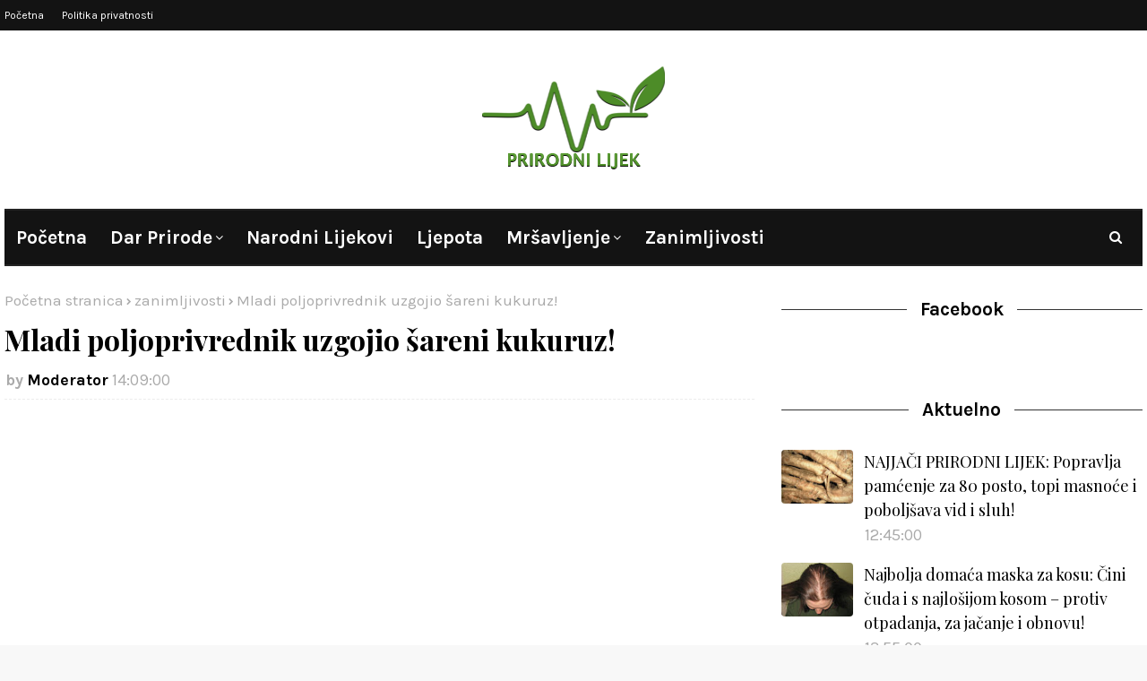

--- FILE ---
content_type: text/html; charset=UTF-8
request_url: https://www.prirodni-lijek.com/2017/09/sareni-kukuruz.html
body_size: 58504
content:
<!DOCTYPE html>
<html class='ltr' dir='ltr' xmlns='http://www.w3.org/1999/xhtml' xmlns:b='http://www.google.com/2005/gml/b' xmlns:data='http://www.google.com/2005/gml/data' xmlns:expr='http://www.google.com/2005/gml/expr'>
<head>
<script async='async' crossorigin='anonymous' src='https://pagead2.googlesyndication.com/pagead/js/adsbygoogle.js?client=ca-pub-1084382679245363'></script>
<meta content='width=device-width, initial-scale=1, minimum-scale=1, maximum-scale=1' name='viewport'/>
<title>Mladi poljoprivrednik uzgojio šareni kukuruz!</title>
<meta content='text/html; charset=UTF-8' http-equiv='Content-Type'/>
<!-- Chrome, Firefox OS and Opera -->
<meta content='#f8f8f8' name='theme-color'/>
<!-- Windows Phone -->
<meta content='#f8f8f8' name='msapplication-navbutton-color'/>
<meta content='blogger' name='generator'/>
<link href='https://www.prirodni-lijek.com/favicon.ico' rel='icon' type='image/x-icon'/>
<link href='https://www.prirodni-lijek.com/2017/09/sareni-kukuruz.html' rel='canonical'/>
<link rel="alternate" type="application/atom+xml" title="Prirodni lijek - Atom" href="https://www.prirodni-lijek.com/feeds/posts/default" />
<link rel="alternate" type="application/rss+xml" title="Prirodni lijek - RSS" href="https://www.prirodni-lijek.com/feeds/posts/default?alt=rss" />
<link rel="service.post" type="application/atom+xml" title="Prirodni lijek - Atom" href="https://www.blogger.com/feeds/3758712603913787490/posts/default" />

<link rel="alternate" type="application/atom+xml" title="Prirodni lijek - Atom" href="https://www.prirodni-lijek.com/feeds/8044645760178643578/comments/default" />
<!--Can't find substitution for tag [blog.ieCssRetrofitLinks]-->
<link href='https://blogger.googleusercontent.com/img/b/R29vZ2xl/AVvXsEivb4jZ_Sb1a2oGyTnfGk36twRjDvuz1tQeijewrBUCt6vUZeUAiJ6DfMjh99pN447hfy0tWPcB70hdOcpi-M2BjvoYrweKd5fhrpnS66AMRShZCkmLBnVl1qL1_lwegaYUG-o3rXy5teY/s640/%25C5%25A1areni+kukuruz.jpg' rel='image_src'/>
<meta content='https://www.prirodni-lijek.com/2017/09/sareni-kukuruz.html' property='og:url'/>
<meta content='Mladi poljoprivrednik uzgojio šareni kukuruz!' property='og:title'/>
<meta content='Ljekovito bilje: đumbir, kopriva, kurkuma... Prirodni lijekovi: herpes, hemoroidi, dijabetes... Zdrava ishrana, Čajevi i dijete za mršavljenje itd.' property='og:description'/>
<meta content='https://blogger.googleusercontent.com/img/b/R29vZ2xl/AVvXsEivb4jZ_Sb1a2oGyTnfGk36twRjDvuz1tQeijewrBUCt6vUZeUAiJ6DfMjh99pN447hfy0tWPcB70hdOcpi-M2BjvoYrweKd5fhrpnS66AMRShZCkmLBnVl1qL1_lwegaYUG-o3rXy5teY/w1200-h630-p-k-no-nu/%25C5%25A1areni+kukuruz.jpg' property='og:image'/>
<!-- Google Fonts -->
<link href='https://fonts.googleapis.com/css2?family=Karla:ital,wght@0,400;0,700;1,400&family=Playfair+Display:wght@400;500;600;700&display=swap' rel='stylesheet'/>
<link href='https://stackpath.bootstrapcdn.com/font-awesome/4.7.0/css/font-awesome.min.css' rel='stylesheet'/>
<!-- Template Style CSS -->
<style id='page-skin-1' type='text/css'><!--
/*
-----------------------------------------------
Blogger Template Style
Name:        Sunshine
License:     Free Version
Version:     1.0
Author:      Way2Themes
Author Url:  https://www.way2themes.com/
----------------------------------------------- */
/*-- Reset CSS --*/
a,abbr,acronym,address,applet,b,big,blockquote,body,caption,center,cite,code,dd,del,dfn,div,dl,dt,em,fieldset,font,form,h1,h2,h3,h4,h5,h6,html,i,iframe,img,ins,kbd,label,legend,li,object,p,pre,q,s,samp,small,span,strike,strong,sub,sup,table,tbody,td,tfoot,th,thead,tr,tt,u,ul,var{
padding:0;
border:0;
outline:0;
vertical-align:baseline;
background:0 0;
text-decoration:none
}
#google_translate_element { clear: both; }.thread-expanded .thread-count a { display: none; }.comments .continue { display: none!important; }
form,textarea,input,button{
-webkit-appearance:none;
-moz-appearance:none;
appearance:none;
border-radius:0
}
dl,ul{
list-style-position:inside;
font-weight:400;
list-style:none
}
ul li{
list-style:none
}
caption,th{
text-align:center
}
img{
border:none;
position:relative
}
a,a:visited{
text-decoration:none
}
.clearfix{
clear:both
}
.section,.widget,.widget ul{
margin:0;
padding:0
}
a{
color:#ffcc0d
}
.post-body a:visited {
color:blue;
}
a img{
border:0
}
abbr{
text-decoration:none
}
.CSS_LIGHTBOX{
z-index:999999!important
}
.CSS_LIGHTBOX{z-index:999999!important}.CSS_LIGHTBOX_ATTRIBUTION_INDEX_CONTAINER .CSS_HCONT_CHILDREN_HOLDER > .CSS_LAYOUT_COMPONENT.CSS_HCONT_CHILD:first-child > .CSS_LAYOUT_COMPONENT{opacity:0}
.separator a{
clear:none!important;
float:none!important;
margin-left:0!important;
margin-right:0!important
}
#navbar-iframe,.widget-item-control,a.quickedit,.home-link,.feed-links{
display:none!important
}
.center{
display:table;
margin:0 auto;
position:relative
}
.widget > h2,.widget > h3{
display:none
}
/*-- Body Content CSS --*/
body{
background:#f8f8f8 url() repeat fixed top left;
background-color:#f8f8f8;
font-family:'Karla',sans-serif;
font-size:14px;
font-weight:400;
color:#333333;
word-wrap:break-word;
margin:0;
padding:0
}
#outer-wrapper{
margin:0 auto;
background-color:#fff;
box-shadow:0 0 5px rgba(0,0,0,.1)
}
.row{
width:1270px
}
#content-wrapper{
margin:30px auto 0;
overflow:hidden
}
#content-wrapper > .container{
margin:0 -15px
}
#main-wrapper{
float:left;
overflow:hidden;
width:66.66666667%;
box-sizing:border-box;
word-wrap:break-word;
padding:0 15px;
margin:0
}
#sidebar-wrapper{
float:right;
overflow:hidden;
width:33.33333333%;
box-sizing:border-box;
word-wrap:break-word;
padding:0 15px
}
.head-ads {
display: block;
background: #edcbaf;
}
.heade-ads h2 {
display: none;
}
.head-ads .widget {
width: 100%;
height: auto;
padding: 0px 0 0px;
margin: 0 auto;
text-align: center;
line-height: 0px;
}
.post-image-wrap{
position:relative;
display:block
}
.post-image-link,.about-author .avatar-container,.comments .avatar-image-container{
background-color:rgba(155,155,155,0.07);
color:transparent!important
}
.post-thumb{
display:block;
position:relative;
width:100%;
height:100%;
object-fit:cover;
object-position: center;
z-index:1;
opacity: 0;
transition:opacity .17s ease,transform .17s ease
}
.post-thumb.lazy-yard {
opacity: 1;
}
.post-image-link:hover .post-thumb,.post-image-wrap:hover .post-image-link .post-thumb,.hot-item-inner:hover .post-image-link .post-thumb{
opacity:.9
}
.post-title, #grid-wrapper .widget-title > h3{
font-family: 'Playfair Display', serif;
}
.post-title a{
display:block
}
#top-bar{
width:100%;
height:34px;
background-color:#131313;
overflow:hidden;
margin:0;
position:relative;
}
#top-bar .container{
margin:0 auto;
position: relative;
}
.top-bar-nav{
position:relative;
float:left;
display:block;
z-index:1;
}
.top-bar-nav .widget > .widget-title{
display:none
}
.top-bar-nav ul li{
float:left
}
.top-bar-nav ul li > a{
height:34px;
display:block;
color:#ffffff;
font-size:12px;
font-weight:400;
line-height:34px;
margin:0 10px 0 0;
padding:0 5px;
transition:color .17s
}
.top-bar-nav ul li:first-child > a{
padding:0 5px 0 0
}
.top-bar-nav ul > li:hover > a{
color:#ffcc0d
}
.top-bar-social{
position:relative;
float:right;
display:block
}
.top-bar-social .widget > .widget-title{
display:none
}
.top-bar-social ul > li{
float:left;
display:inline-block
}
.top-bar-social ul > li > a{
width: 25px;
display: block;
color: #ffffff;
text-decoration: none;
font-size: 14px;
text-align: center;
line-height: 25px;
padding: 0;
border-radius: 25px;
margin: 4px 0 0 10px;
transition: color .17s;
}
.top-bar-social ul > li:last-child > a{
}
.top-bar-social ul > li:hover > a{
color:#ffcc0d
}
.social a:before{
display:inline-block;
font-family:FontAwesome;
font-style:normal;
font-weight:400
}
.social .blogger a:before{
content:"\f37d"
}
.social .facebook a:before{
content:"\f09a"
}
.social .twitter a:before{
content:"\f099"
}
.social .gplus a:before{
content:"\f0d5"
}
.social .rss a:before{
content:"\f09e"
}
.social .youtube a:before{
content:"\f167"
}
.social .skype a:before{
content:"\f17e"
}
.social .stumbleupon a:before{
content:"\f1a4"
}
.social .tumblr a:before{
content:"\f173"
}
.social .vk a:before{
content:"\f189"
}
.social .stack-overflow a:before{
content:"\f16c"
}
.social .github a:before{
content:"\f09b"
}
.social .linkedin a:before{
content:"\f0e1"
}
.social .dribbble a:before{
content:"\f17d"
}
.social .soundcloud a:before{
content:"\f1be"
}
.social .behance a:before{
content:"\f1b4"
}
.social .digg a:before{
content:"\f1a6"
}
.social .instagram a:before{
content:"\f16d"
}
.social .pinterest a:before{
content:"\f0d2"
}
.social .twitch a:before{
content:"\f1e8"
}
.social .delicious a:before{
content:"\f1a5"
}
.social .codepen a:before{
content:"\f1cb"
}
.social .reddit a:before{
content:"\f1a1"
}
.social .whatsapp a:before{
content:"\f232"
}
.social .snapchat a:before{
content:"\f2ac"
}
.social .email a:before{
content:"\f0e0"
}
.social .external-link a:before{
content:"\f35d"
}
.social-color .blogger a{
background-color:#ff5722
}
.social-color .facebook a{
background-color:#3b5999
}
.social-color .twitter a{
background-color:#00acee
}
.social-color .gplus a{
background-color:#db4a39
}
.social-color .youtube a{
background-color:#f50000
}
.social-color .instagram a{
background:linear-gradient(15deg,#ffb13d,#dd277b,#4d5ed4)
}
.social-color .pinterest a{
background-color:#ca2127
}
.social-color .dribbble a{
background-color:#ea4c89
}
.social-color .linkedin a{
background-color:#0077b5
}
.social-color .tumblr a{
background-color:#365069
}
.social-color .twitch a{
background-color:#6441a5
}
.social-color .rss a{
background-color:#ffc200
}
.social-color .skype a{
background-color:#00aff0
}
.social-color .stumbleupon a{
background-color:#eb4823
}
.social-color .vk a{
background-color:#4a76a8
}
.social-color .stack-overflow a{
background-color:#f48024
}
.social-color .github a{
background-color:#24292e
}
.social-color .soundcloud a{
background:linear-gradient(#ff7400,#ff3400)
}
.social-color .behance a{
background-color:#191919
}
.social-color .digg a{
background-color:#1b1a19
}
.social-color .delicious a{
background-color:#0076e8
}
.social-color .codepen a{
background-color:#000
}
.social-color .reddit a{
background-color:#ff4500
}
.social-color .whatsapp a{
background-color:#3fbb50
}
.social-color .snapchat a{
background-color:#ffe700
}
.social-color .email a{
background-color:#888
}
.social-color .external-link a{
background-color:#202020
}
#header-wrap{
position:relative;
margin:0
}
.header-header{
background-color:#fff;
width:100%;
position:relative;
overflow:hidden;
padding:25px 0;
text-align:center;
}
.header-header .container{
position:relative;
margin:0 auto;
padding:0
}
.header-logo{
position:relative;
width:auto;
text-align:center;
display: inline-block;
max-height:150px;
margin:0;
padding:15px 0
}
.header-logo .header-image-wrapper{
display:block
}
.header-logo img{
max-width:100%;
max-height:150px;
margin:0
}
.header-logo h1{
color:#000000;
font-size:20px;
line-height:1.4em;
margin:0
}
.header-logo p{
font-size:12px;
margin:5px 0 0
}
.header-menu{
position:relative;
width:100%;
height:60px;
z-index:10;
font-size:13px;
margin:0
}
.header-menu .container{
background-color:#131313;
border-style: solid;
border-width: 2px 0 2px 0;
border-color: #232323;
box-sizing: border-box;
position:relative;
margin:0 auto;
padding:0
}
#main-menu .widget,#main-menu .widget > .widget-title{
display:none
}
#main-menu .show-menu{
display:block
}
#main-menu{
position:relative;
height:60px;
z-index:15
}
#main-menu ul > li{
float:left;
position:relative;
margin:0;
padding:0;
transition:background .17s
}
#main-menu ul > li > a{
position:relative;
color:#ffffff;
font-size:21px;
font-weight:700;
line-height:60px;
display:inline-block;
margin:0;
padding:0 13px;
transition:color .17s ease
}
#main-menu ul#main-menu-nav > li:first-child > a{
}
#main-menu ul#main-menu-nav > li > a{
text-transform:capitalize
}
#main-menu ul > li:hover > a{
color:#ffcc0d
}
#main-menu ul > li > ul{
position:absolute;
float:left;
left:0;
top:60px;
width:180px;
background-color:#232323;
z-index:99999;
margin-top:0;
padding:0;
border-bottom:2px solid #131313;
box-shadow:0 3px 5px rgba(0,0,0,0.2);
visibility:hidden;
opacity:0
}
#main-menu ul > li > ul > li > ul{
position:absolute;
float:left;
top:0;
left:100%;
margin:0
}
#main-menu ul > li > ul > li{
display:block;
float:none;
position:relative;
transition:all .17s ease
}
#main-menu ul > li > ul > li a{
display:block;
height:36px;
font-size:17px;
color:#ffffff;
font-weight:400;
line-height:36px;
box-sizing:border-box;
margin:0;
padding:0 15px;
border-bottom:1px dashed rgba(255,255,255,0.15);
transition:all .17s ease
}
#main-menu ul > li > ul > li:hover{
background-color:rgba(0,0,0,0.2)
}
#main-menu ul > li > ul > li:hover > a{
color:#ffcc0d
}
#main-menu ul > li > ul > li:last-child a{
border-bottom:0
}
#main-menu ul > li.has-sub > a:after{
content:'\f107';
float:right;
font-family:FontAwesome;
font-size:14px;
font-weight:400;
margin:0 0 0 3px
}
#main-menu ul > li > ul > li.has-sub > a:after{
content:'\f105';
float:right;
margin:0
}
#main-menu .mega-menu{
position:static!important
}
#main-menu .mega-menu > ul{
width:100%;
box-sizing:border-box;
padding:20px 10px
}
#main-menu .mega-menu > ul.mega-menu-inner{
overflow:hidden
}
#main-menu ul > li:hover > ul,#main-menu ul > li > ul > li:hover > ul{
visibility:visible;
opacity:1
}
#main-menu ul ul{
transition:all .17s ease
}
.mega-menu-inner .mega-item{
float:left;
width:25%;
box-sizing:border-box;
padding:0 10px
}
.mega-menu-inner .mega-content{
position:relative;
width:100%;
overflow:hidden;
padding:0
}
.mega-content .post-image-wrap{
width:100%;
height:140px;
overflow:hidden;
border-radius:4px
}
.mega-content .post-image-link{
width:100%;
height:100%;
z-index:1;
display:block;
position:relative;
overflow:hidden
}
.mega-content .post-title{
position:relative;
font-size:13px;
font-weight:400;
line-height:1.5em;
margin:7px 0 5px
}
.mega-content .post-title a{
display:block;
color:#ffffff;
transition:color .17s
}
.mega-content:hover .post-title a{
color:#000000
}
.no-posts{
float:left;
width:100%;
height:100px;
line-height:100px;
text-align:center
}
.mega-menu .no-posts{
line-height:60px;
color:#000000
}
.show-search,.hide-search{
position:absolute;
right:0;
top:0;
display:block;
width:60px;
height:60px;
line-height:60px;
z-index:20;
color:#ffffff;
font-size:15px;
text-align:center;
cursor:pointer;
transition:color .17s ease
}
.show-search:before{
content:"\f002";
font-family:FontAwesome;
font-weight:400
}
.hide-search:before{
content:"\f00d";
font-family:FontAwesome;
font-weight:400
}
.show-search:hover,.hide-search:hover{
color:#fff
}
#nav-search{
display:none;
position:absolute;
left:0;
top:0;
width:100%;
height:60px;
z-index:99;
background-color:#ffcc0d;
box-sizing:border-box;
padding:0
}
#nav-search .search-form{
width:100%;
height:60px;
background-color:rgba(0,0,0,0);
line-height:60px;
overflow:hidden;
padding:0
}
#nav-search .search-input{
width:100%;
height:60px;
font-family:inherit;
color:#ffffff;
margin:0;
padding:0 70px 0 15px;
background-color:rgba(0,0,0,0);
font-size:19px;
font-weight:400;
box-sizing:border-box;
border:0
}
#nav-search .search-input:focus{
color:#ffffff;
outline:none
}
.slide-menu-toggle{
display:none;
position:absolute;
line-height:60px;
height:60px;
width:60px;
top:0;
left:0;
font-family:FontAwesome;
color:#fff;
font-size:17px;
font-weight:400;
text-align:left;
cursor:pointer;
z-index:4;
padding:0
}
.slide-menu-toggle:before{
content:"\f0c9"
}
.nav-active .slide-menu-toggle:before{
content:"\f00d"
}
.mobile-menu{
display:none;
position:absolute;
top:58px;
left:0;
width:100%;
background-color:#202020;
box-sizing:border-box;
padding:20px;
border-top:1px solid rgba(255,255,255,0.08);
visibility:hidden;
opacity:0;
transform-origin:0 0;
transform:scaleY(0);
transition:all .17s ease
}
.nav-active .mobile-menu{
visibility:visible;
opacity:1;
transform:scaleY(1)
}
.mobile-menu > ul{
margin:0
}
.mobile-menu .m-sub{
display:none;
padding:0
}
.mobile-menu ul li{
position:relative;
display:block;
overflow:hidden;
float:left;
width:100%;
font-size:13px;
font-weight:700;
text-transform:uppercase;
line-height:38px;
margin:0;
padding:0;
border-top:1px dashed rgba(255,255,255,0.15)
}
.mobile-menu > ul li ul{
overflow:hidden
}
.mobile-menu > ul > li:first-child{
border-top:0
}
.mobile-menu ul li a{
color:#fff;
padding:0;
display:block;
transition:all .17s ease
}
.mobile-menu ul li.has-sub .submenu-toggle{
position:absolute;
top:0;
right:0;
color:#fff;
cursor:pointer
}
.mobile-menu ul li.has-sub .submenu-toggle:after{
content:'\f105';
font-family:FontAwesome;
font-weight:400;
float:right;
width:34px;
font-size:16px;
text-align:center;
transition:all .17s ease
}
.mobile-menu ul li.has-sub.show > .submenu-toggle:after{
transform:rotate(90deg)
}
.mobile-menu > ul > li > ul > li{
border-color:rgba(255,255,255,0.05)
}
.mobile-menu > ul > li > ul > li a{
font-size:13px;
text-transform:initial;
font-weight:400
}
.mobile-menu > ul > li > ul > li > a{
color:#fff;
opacity:.7;
padding:0 0 0 15px
}
.mobile-menu > ul > li > ul > li > ul > li{
border-color:rgba(255,255,255,0.02)
}
.mobile-menu > ul > li > ul > li > ul > li > a{
color:#fff;
opacity:.7;
padding:0 0 0 30px
}
.mobile-menu ul li a:hover,.mobile-menu ul > li > .submenu-toggle:hover{
color:#ffcc0d
}
.owl-carousel{
display:none;
width:100%;
-webkit-tap-highlight-color:transparent;
position:relative;
z-index:1
}
.owl-carousel .owl-stage{
position:relative;
-ms-touch-action:pan-Y
}
.owl-carousel .owl-stage:after{
content:".";
display:block;
clear:both;
visibility:hidden;
line-height:0;
height:0
}
.owl-carousel .owl-stage-outer{
position:relative;
overflow:hidden;
-webkit-transform:translate3d(0px,0px,0px)
}
.owl-carousel .owl-controls .owl-nav .owl-prev,.owl-carousel .owl-controls .owl-nav .owl-next,.owl-carousel .owl-controls .owl-dot{
cursor:pointer;
cursor:hand;
-webkit-user-select:none;
-khtml-user-select:none;
-moz-user-select:none;
-ms-user-select:none;
user-select:none
}
.owl-carousel.owl-loaded{
display:block
}
.owl-carousel.owl-loading{
opacity:0;
display:block
}
.owl-carousel.owl-hidden{
opacity:0
}
.owl-carousel .owl-refresh .owl-item{
display:none
}
.owl-carousel .owl-item{
position:relative;
min-height:1px;
float:left;
-webkit-backface-visibility:visible;
-webkit-tap-highlight-color:transparent;
-webkit-touch-callout:none;
-webkit-user-select:none;
-moz-user-select:none;
-ms-user-select:none;
user-select:none
}
.owl-carousel .owl-item img{
display:block;
width:100%;
-webkit-transform-style:preserve-3d;
transform-style:preserve-3d
}
.owl-carousel.owl-text-select-on .owl-item{
-webkit-user-select:auto;
-moz-user-select:auto;
-ms-user-select:auto;
user-select:auto
}
.owl-carousel .owl-grab{
cursor:move;
cursor:-webkit-grab;
cursor:-o-grab;
cursor:-ms-grab;
cursor:grab
}
.owl-carousel.owl-rtl{
direction:rtl
}
.owl-carousel.owl-rtl .owl-item{
float:right
}
.no-js .owl-carousel{
display:block
}
.owl-carousel .animated{
-webkit-animation-duration:1000ms;
animation-duration:1000ms;
-webkit-animation-fill-mode:both;
animation-fill-mode:both
}
.owl-carousel .owl-animated-in{
z-index:1
}
.owl-carousel .owl-animated-out{
z-index:0
}
.owl-height{
-webkit-transition:height 500ms ease-in-out;
-moz-transition:height 500ms ease-in-out;
-ms-transition:height 500ms ease-in-out;
-o-transition:height 500ms ease-in-out;
transition:height 500ms ease-in-out
}
.owl-prev,.owl-next{
position:relative;
float:left;
width:24px;
height:24px;
background-color:#fff;
font-family: FontAwesome;
text-rendering: auto;
-webkit-font-smoothing: antialiased;
-moz-osx-font-smoothing: grayscale;
font-size:11px;
line-height:23px;
font-weight:900;
color:#bdbdbd;
text-align:center;
cursor:pointer;
border:1px solid rgba(0,0,0,0.08);
box-sizing:border-box;
transition:all .25s ease
}
.owl-prev:before{
content:"\f053"
}
.owl-next:before{
content:"\f054"
}
.owl-prev:hover,.owl-next:hover{
background-color:#ffcc0d;
color:#fff;
border-color:#ffcc0d
}
@keyframes fadeInLeft {
from{
opacity:0;
transform:translate3d(-30px,0,0)
}
to{
opacity:1;
transform:none
}
}
@keyframes fadeOutLeft {
from{
opacity:1
}
to{
opacity:0;
transform:translate3d(-30px,0,0)
}
}
@keyframes fadeInRight {
from{
opacity:0;
transform:translate3d(30px,0,0)
}
to{
opacity:1;
transform:none
}
}
.fadeInRight{
animation-name:fadeInRight
}
@keyframes fadeOutRight {
from{
opacity:1
}
to{
opacity:0;
transform:translate3d(30px,0,0)
}
}
.fadeOutRight{
animation-name:fadeOutRight
}
.loader{
position:relative;
height:100%;
overflow:hidden;
display:block;
margin:0
}
.loader:after{
content:'';
position:absolute;
top:50%;
left:50%;
width:28px;
height:28px;
margin:-16px 0 0 -16px;
border:2px solid #ffcc0d;
border-right-color:rgba(155,155,155,0.2);
border-radius:100%;
animation:spinner 1.1s infinite linear;
transform-origin:center
}
@-webkit-keyframes spinner {
0%{
-webkit-transform:rotate(0deg);
transform:rotate(0deg)
}
to{
-webkit-transform:rotate(1turn);
transform:rotate(1turn)
}
}
@keyframes spinner {
0%{
-webkit-transform:rotate(0deg);
transform:rotate(0deg)
}
to{
-webkit-transform:rotate(1turn);
transform:rotate(1turn)
}
}
#slider-wrapper .show-slider{
display:block!important
}
#slider-wrapper .show-slider .widget-content{
position:relative;
height:500px;
overflow:hidden;
margin: 0 0 30px;
}
#slider-wrapper {
margin: 0 auto;
}
#slider-section .widget, #slider-section .widget > .widget-title {
display: none;
}
.main-slider{
position:relative;
overflow:hidden;
height:500px
}
.main-slider .slider-item{
position:relative;
float:left;
width:100%;
height:500px;
overflow:hidden;
box-sizing:border-box
}
.slider-item-inner{
position:relative;
float:left;
width:100%;
height:100%;
overflow:hidden;
display:block;
}
.main-slider .post-image-link{
width:100%;
height:100%;
position:relative;
overflow:hidden;
display:block
}
.main-slider .post-image-link:before {
content: '';
position: absolute;
left: 0;
right: 0;
bottom: 0;
height: 100%;
background: #000;
opacity: .5;
z-index: 2;
margin: 0;
}
.main-slider .post-info-wrap {
position: absolute;
top: 50%;
left: 50%;
max-width: 70%;
text-align: center;
overflow: hidden;
z-index: 5;
box-sizing: border-box;
padding: 10px;
opacity: 0;
transform: translate(-50%,-40%);
transition: transform .5s ease;
}
.main-slider .owl-item.active .post-info-wrap {
opacity: 1;
transform: translate(-50%,-50%);
}
.main-slider .post-info{
position: relative;
overflow: hidden;
display: block;
z-index: 10;
}
.main-slider .post-date{
font-size:11px;
color:#fff;
margin:0
}
.main-slider .post-title{
font-size: 38px;
font-weight: 500;
display: block;
line-height: 1.5;
margin: 0 0 5px;
}
.main-slider .post-title a{
color:#fff;
display:block
}
.main-slider .post-title a:hover{
text-decoration:underline
}
.main-slider .post-snippet {
color:#fff;
}
.show-slider .no-posts{
position:absolute;
top:calc(50% - 50px);
left:0;
width:100%;
text-align:center;
}
.main-slider .post-info .post-tag{
position:static;
display: inline-block;
height:20px;
background-color:#ffcc0d;
color:#fff;
font-size:12px;
font-weight:400;
text-transform:uppercase;
line-height:20px;
padding:0 8px;
margin:0 0 10px;
border:1px solid #ffcc0d;
transition:all .17s ease
}
.main-slider .post-info .post-tag:hover{
background-color:#202020;
color:#fff;
border-color:#202020
}
.main-slider .post-meta {
color: #aaaaaa;
font-size: 12px;
font-weight: 400;
line-height: 18px;
padding: 0 1px;
}
.main-slider .post-date {
font-size: 11px;
color: #fff;
margin: 0;
display: inline-block;
float:none;
}
.main-slider .owl-nav{
position:absolute;
top:calc(50% - 15px);
left:0;
right:0;
height:0
}
.main-slider .owl-prev,.main-slider .owl-next{
height:30px;
line-height:30px;
z-index:10;
border:0
}
.main-slider .owl-prev{
float:left;
left:0;
border-radius: 0 20px 20px 0;
}
.main-slider:hover .owl-prev{
left:0
}
.main-slider .owl-next{
float:right;
right:0;
border-radius: 20px 0 0 20px;
}
.main-slider:hover .owl-next{
right:0
}
#hot-wrapper{
margin:0 auto
}
#hot-section .widget,#hot-wrapper .widget-title{
display:none;
margin:30px 0 0;
}
#hot-section .show-hot{
display:block!important
}
#hot-section .show-hot .widget-content{
position:relative;
overflow:hidden;
height:520px;
margin:0;
float: left;
width: 100%;
}
.hot-loader{
position:relative;
height:100%;
overflow:hidden;
display:block
}
.hot-loader:after{
content:'';
position:absolute;
top:50%;
left:50%;
width:28px;
height:28px;
margin:-17px 0 0 -17px;
border:2px solid #ffcc0d;
border-right-color:#eaeaea;
border-radius:100%;
animation:spinner .8s infinite linear;
transform-origin:center
}
@-webkit-keyframes spinner {
0%{
-webkit-transform:rotate(0deg);
transform:rotate(0deg)
}
to{
-webkit-transform:rotate(1turn);
transform:rotate(1turn)
}
}
@keyframes spinner {
0%{
-webkit-transform:rotate(0deg);
transform:rotate(0deg)
}
to{
-webkit-transform:rotate(1turn);
transform:rotate(1turn)
}
}
ul.hot-posts{
position:relative;
overflow:hidden;
height:520px;
margin:0 -1px
}
.hot-posts .hot-item{
position:relative;
float:left;
width:calc(100% / 4);
height:198px;
overflow:hidden;
box-sizing:border-box;
padding:0 1px
}
.hot-posts .item-0,.hot-posts .item-1{
width:50%;
height:320px;
margin:0 0 2px
}
.hot-posts .item-0  {
height:100%;
}
.hot-item-inner{
position:relative;
float:left;
width:100%;
height:100%;
overflow:hidden;
display:block
}
.hot-posts .post-image-link{
width:100%;
height:100%;
position:relative;
overflow:hidden;
display:block
}
.hot-posts .post-image-link:before {
content: '';
position: absolute;
left: 0;
right: 0;
bottom: 0;
height: 100%;
background: #000;
opacity: .3;
z-index: 2;
margin: 0;
}
.hot-posts .post-info{
position:absolute;
bottom:0;
left:0;
width:100%;
background-image:linear-gradient(rgba(0,0,0,0),rgba(0,0,0,0.7));
overflow:hidden;
z-index:5;
box-sizing:border-box;
padding:30px 20px 20px
}
.hot-posts .post-tag{
position:relative;
display:inline-block;
top:0;
left:0
}
.hot-posts .post-title{
font-size:16px;
font-weight:600;
display:block;
line-height:1.4em;
margin:8px 0 7px
}
.hot-posts .item-0 .post-title{
font-size:32px
}
.hot-posts .item-1 .post-title{
font-size:26px
}
.hot-posts .post-title a{
color:#fff;
display:block
}
.hot-posts .post-meta{
font-size:11px;
color:#f0f0f0
}
.hot-posts .post-meta .post-author{
color:#f0f0f0
}
.show-hot .no-posts{
position:absolute;
top:calc(50% - 50px);
left:0;
width:100%
}
.post-meta{
overflow:hidden;
color:#aaa;
font-size:18px;
font-weight:400;
padding:0 1px
}
.post-meta .post-author,.post-meta .post-date, .post-meta .post-comments{
display:inline-block;
margin:0
}
.post-meta .post-author, .post-meta .post-date {
}
.post-meta .post-author:before{
content:'by';
margin:0 4px 0 0
}
.post-meta .post-comments:before {
content: "\f075";
font-family: FontAwesome;
font-size: 11px;
font-weight: 400;
font-style: normal;
vertical-align: middle;
margin: 0 5px;
color:#000000;
}
.post-author{
font-weight:700
}
.post-meta a{
color:#000000;
transition:color .17s
}
.hot-posts .post-meta a {
color:#ffffff;
}
.post-meta a:hover{
color:#ffcc0d
}
.queryMessage{
overflow:hidden;
background-color:#f2f2f2;
color:#000000;
font-size:18px;
font-weight:400;
padding:8px 10px;
margin:0 0 25px
}
.queryMessage .query-info{
margin:0 5px
}
.queryMessage .search-query,.queryMessage .search-label{
font-weight:700;
text-transform:uppercase
}
.queryMessage .search-query:before,.queryMessage .search-label:before{
content:"\201c"
}
.queryMessage .search-query:after,.queryMessage .search-label:after{
content:"\201d"
}
.queryMessage a.show-more{
float:right;
color:#ffcc0d;
text-decoration:underline;
transition:opacity .17s
}
.queryMessage a.show-more:hover{
opacity:.8
}
.queryEmpty{
font-size:18px;
font-weight:400;
padding:10px 0;
margin:0 0 25px;
text-align:center
}
.title-wrap{
position:relative;
float:left;
width:100%;
height:28px;
display:block;
margin:0 0 20px;
border-bottom:2px solid #ffcc0d
}
.title-wrap > h3{
position:relative;
float:left;
height:28px;
background-color:#ffcc0d;
font-size:17px;
color:#fff;
font-weight:700;
line-height:30px;
text-transform:uppercase;
padding:0 15px;
margin:0;
border-radius:2px 2px 0 0
}
.custom-widget li{
overflow:hidden;
margin:20px 0 0
}
.custom-widget li:first-child{
padding:0;
margin:0;
border:0
}
.custom-widget .post-image-link{
position:relative;
width:80px;
height:60px;
float:left;
overflow:hidden;
display:block;
vertical-align:middle;
margin:0 12px 0 0;
border-radius:4px
}
.custom-widget .post-info{
overflow:hidden
}
.custom-widget .post-title{
overflow:hidden;
font-size:13px;
font-weight:400;
line-height:1.5em;
margin:0 0 3px
}
.custom-widget .post-title a{
display:block;
color:#000000;
transition:color .17s
}
.custom-widget li:hover .post-title a{
color:#ffcc0d
}
.home-ad .widget > .widget-title{
display:none
}
.home-ad .widget{
width:728px;
max-width:100%;
margin:0 auto
}
.home-ad .widget .widget-content{
position:relative;
width:100%;
max-height:90px;
overflow:hidden;
line-height:1;
margin:30px 0 0
}
.index-post-wrap{
position:relative;
float:left;
width:100%;
}
.blog-post{
display:block;
overflow:hidden;
word-wrap:break-word
}
.grid-posts {
display: grid;
grid-template-columns: repeat(2,1fr);
grid-gap: 20px;
}
.index-post{
display: flex;
flex-direction: column;
margin:0 0 30px;
padding: 0;
}
.index-post .post-image-wrap{
width:100%;
height:320px;
overflow:hidden;
margin:0 0 20px 0;
border-radius:4px
}
.index-post .post-image-wrap .post-image-link{
width:100%;
height:100%;
position:relative;
display:block;
z-index:1;
overflow:hidden
}
.post-tag{
position:absolute;
top:15px;
left:15px;
height:20px;
z-index:5;
background-color:#ffcc0d;
color:#fff;
font-size:15px;
line-height:20px;
font-weight:700;
text-transform:uppercase;
padding:0 7px;
border-radius:2px
}
.index-post .post-info{
overflow:hidden;
padding:0;
box-sizing: border-box;
}
.index-post .post-info > h2{
font-size:31px;
font-weight:600;
line-height:1.3;
text-decoration:none;
margin:0 0 10px;
}
.index-post .post-info > h2 > a{
display:block;
color:#000000;
transition:color .17s
}
.index-post .post-info > h2:hover > a{
color:#ffcc0d
}
.widget iframe,.widget img{
max-width:100%
}
.date-header{
display:block;
overflow:hidden;
font-weight:400;
margin:0!important;
padding:0
}
.index-post .post-meta{
margin:0 0 10px
}
.post-snippet{
position:relative;
display:block;
overflow:hidden;
font-size:21px;
line-height:1.6em;
font-weight:400;
margin:7px 0 0
}
.index-post .post-snippet {
margin: 0;
}
a.read-more{
display:inline-block;
background-color:#000000;
color:#fff;
height:28px;
font-size:18px;
font-weight:600;
line-height:28px;
padding:0 15px;
margin:12px 0 0;
border-radius:2px;
transition:background .17s ease
}
a.read-more:hover{
background-color:#ffcc0d
}
#breadcrumb{
font-size:17px;
font-weight:400;
color:#aaa;
margin:0 0 10px
}
#breadcrumb a{
color:#aaa;
transition:color .17s
}
#breadcrumb a:hover{
color:#ffcc0d
}
#breadcrumb a,#breadcrumb em{
display:inline-block
}
#breadcrumb .delimiter:after{
content:'\f054';
font-family:FontAwesome;
font-size:8px;
font-weight:400;
font-style:normal;
vertical-align:middle;
margin:0 3px
}
.item-post h1.post-title{
color:#000000;
font-size:32px;
line-height:1.5em;
font-weight:700;
position:relative;
display:block;
margin:10px 0;
padding:0
}
.static_page .item-post h1.post-title{
margin:0
}
.item-post .post-body{
width:100%;
font-size:20px;
line-height:1.5em;
overflow:hidden;
padding:20px 0 0;
margin:10px 0 0;
border-top:1px dashed #ebebeb
}
.static_page .item-post .post-body{
padding:20px 0
}
.item-post .post-outer{
padding:0
}
.item-post .post-body img{
max-width:100%
}
.main .widget{
margin:0
}
.main .Blog{
border-bottom-width:0
}
.post-footer{
position:relative;
float:left;
width:100%;
margin:20px 0 0
}
.inline-ad{
position:relative;
display:block;
max-height:60px;
margin:0 0 30px
}
.inline-ad > ins{
display:block!important;
margin:0 auto!important
}
.item .inline-ad{
float:left;
width:100%;
margin:20px 0 0
}
.item-post-wrap > .inline-ad{
margin:0 0 20px
}
.post-labels{
overflow:hidden;
height:auto;
position:relative;
margin:0 0 20px;
padding:0
}
.post-labels span,.post-labels a{
float:left;
height:22px;
background-color:#f2f2f2;
color:#000000;
font-size:18px;
line-height:22px;
font-weight:400;
margin:0;
padding:0 10px;
border-radius:2px
}
.post-labels span{
background-color:#ffcc0d;
color:#fff
}
.post-labels a{
margin:0 0 0 5px;
transition:all .17s ease
}
.post-labels a:hover{
background-color:#ffcc0d;
color:#fff;
border-color:#ffcc0d
}
.post-reactions{
height:28px;
display:block;
margin:0 0 15px
}
.post-reactions span{
float:left;
color:#000000;
font-size:11px;
line-height:25px;
text-transform:uppercase;
font-weight:700
}
.reactions-inner{
float:left;
margin:0;
height:28px
}
.post-share{
position:relative;
overflow:hidden;
line-height:0;
margin:0 0 30px
}
ul.share-links{
position:relative
}
.share-links li{
width:32px;
float:left;
box-sizing:border-box;
margin:0 5px 0 0
}
.share-links li.facebook,.share-links li.twitter{
width:20%
}
.share-links li a{
float:left;
display:inline-block;
cursor:pointer;
width:100%;
height:32px;
line-height:32px;
color:#fff;
font-weight:400;
font-size:18px;
text-align:center;
box-sizing:border-box;
opacity:1;
border-radius:2px;
transition:all .17s ease
}
.share-links li.whatsapp-mobile{
display:none
}
.is-mobile li.whatsapp-desktop{
display:none
}
.is-mobile li.whatsapp-mobile{
display:inline-block
}
.share-links li a:before{
float:left;
display:block;
width:32px;
background-color:rgba(0,0,0,0.05);
text-align:center;
line-height:32px
}
.share-links li a:hover{
opacity:.8
}
ul.post-nav{
position:relative;
overflow:hidden;
display:block;
margin:0 0 30px
}
.post-nav li{
display:inline-block;
width:50%
}
.post-nav .post-prev{
float:left;
text-align:left;
box-sizing:border-box;
padding:0 10px
}
.post-nav .post-next{
float:right;
text-align:right;
box-sizing:border-box;
padding:0 10px
}
.post-nav li a{
color:#000000;
line-height:1.4em;
display:block;
overflow:hidden;
transition:color .17s
}
.post-nav li:hover a{
color:#ffcc0d
}
.post-nav li span{
display:block;
font-size:11px;
color:#aaa;
font-weight:700;
text-transform:uppercase;
padding:0 0 2px
}
.post-nav .post-prev span:before{
content:"\f053";
float:left;
font-family:FontAwesome;
font-size:10px;
font-weight:400;
text-transform:none;
margin:0 2px 0 0
}
.post-nav .post-next span:after{
content:"\f054";
float:right;
font-family:FontAwesome;
font-size:10px;
font-weight:400;
text-transform:none;
margin:0 0 0 2px
}
.post-nav p{
font-size:12px;
font-weight:400;
line-height:1.4em;
margin:0
}
.post-nav .post-nav-active p{
color:#aaa
}
.about-author{
position:relative;
display:block;
overflow:hidden;
background-color:#f9f9f9;
padding:20px;
margin:0 0 30px;
border:1px solid #f0f0f0
}
.about-author .avatar-container{
position:relative;
float:left;
width:80px;
height:80px;
background-color:rgba(255,255,255,0.05);
overflow:hidden;
margin:0 15px 0 0
}
.about-author .author-avatar{
float:left;
width:100%;
height:100%
}
.author-name{
overflow:hidden;
display:inline-block;
font-size:12px;
font-weight:700;
text-transform:uppercase;
line-height:14px;
margin:7px 0 3px
}
.author-name span{
color:#000000
}
.author-name a{
color:#ffcc0d;
transition:opacity .17s
}
.author-name a:hover{
opacity:.8
}
.author-description{
display:block;
overflow:hidden;
font-size:12px;
font-weight:400;
line-height:1.6em
}
.author-description a:hover{
text-decoration:underline
}
#related-wrap{
overflow:hidden;
margin:0 0 30px
}
#related-wrap .related-tag{
display:none
}
.related-ready{
float:left;
width:100%
}
.related-ready .loader{
height:178px
}
ul.related-posts{
position:relative;
overflow:hidden;
margin:0 -10px;
padding:0
}
.related-posts .related-item{
width:33.33333333%;
position:relative;
overflow:hidden;
float:left;
display:block;
box-sizing:border-box;
padding:0 10px;
margin:0
}
.related-posts .post-image-link{
width:100%;
height:130px;
position:relative;
overflow:hidden;
display:block;
border-radius:4px
}
.related-posts .post-title{
font-size:18px;
font-weight:400;
line-height:1.5em;
display:block;
margin:7px 0 5px
}
.related-posts .post-title a{
color:#000000;
transition:color .17s
}
.related-posts .related-item:hover .post-title a{
color:#ffcc0d
}
#blog-pager{
float:left;
width:100%;
overflow:hidden;
clear:both;
margin:0 0 30px
}
.blog-pager a,.blog-pager span{
float:left;
display:block;
min-width:30px;
height:30px;
background-color:#f2f2f2;
color:#000000;
font-size:18px;
font-weight:700;
line-height:30px;
text-align:center;
box-sizing:border-box;
padding:0 10px;
margin:0 5px 0 0;
border-radius:2px;
transition:all .17s ease
}
.blog-pager span.page-dots{
min-width:20px;
background-color:#fff;
font-size:16px;
color:#333333;
font-weight:400;
line-height:32px;
padding:0
}
.blog-pager .page-of{
display:none;
width:auto;
float:right;
border-color:rgba(0,0,0,0);
margin:0
}
.blog-pager .page-active,.blog-pager a:hover{
background-color:#ffcc0d;
color:#fff;
border-color:#ffcc0d
}
.blog-pager .page-prev:before,.blog-pager .page-next:before{
font-family:FontAwesome;
font-size:11px;
font-weight:400
}
.blog-pager .page-prev:before{
content:'\f053'
}
.blog-pager .page-next:before{
content:'\f054'
}
.blog-pager .blog-pager-newer-link,.blog-pager .blog-pager-older-link{
float:left;
display:inline-block;
width:auto;
padding:0 10px;
margin:0
}
.blog-pager .blog-pager-older-link{
float:right
}
.archive #blog-pager,.home .blog-pager .blog-pager-newer-link,.home .blog-pager .blog-pager-older-link{
display:none
}
.blog-post-comments{
display:none
}
.blog-post-comments .comments-title{
margin:0 0 20px
}
.comments-system-disqus .comments-title,.comments-system-facebook .comments-title{
margin:0
}
#comments{
margin:0
}
#gpluscomments{
float:left!important;
width:100%!important;
margin:0 0 25px!important
}
#gpluscomments iframe{
float:left!important;
width:100%
}
.comments{
display:block;
clear:both;
margin:0;
color:#000000
}
.comments .comment-thread > ol{
padding:0
}
.comments > h3{
font-size:18px;
font-weight:400;
font-style:italic;
padding-top:1px
}
.comments .comments-content .comment{
list-style:none;
margin:0;
padding:0 0 8px
}
.comments .comments-content .comment:first-child{
padding-top:0
}
.facebook-tab,.fb_iframe_widget_fluid span,.fb_iframe_widget iframe{
width:100%!important
}
.comments .item-control{
position:static
}
.comments .avatar-image-container{
float:left;
overflow:hidden;
position:absolute
}
.comments .avatar-image-container,.comments .avatar-image-container img{
height:35px;
max-height:35px;
width:35px;
max-width:35px;
border-radius:100%
}
.comments .comment-block{
overflow:hidden;
padding:0 0 10px
}
.comments .comment-block,.comments .comments-content .comment-replies{
margin:0 0 0 50px
}
.comments .comments-content .inline-thread{
padding:0
}
.comments .comment-actions{
float:left;
width:100%;
position:relative;
margin:0
}
.comments .comments-content .comment-header{
font-size:15px;
display:block;
overflow:hidden;
clear:both;
margin:0 0 3px;
padding:0 0 5px;
border-bottom:1px dashed #d6d6d6
}
.comments .comments-content .comment-header a{
color:#000000;
transition:color .17s
}
.comments .comments-content .comment-header a:hover{
color:#ffcc0d
}
.comments .comments-content .user{
font-style:normal;
font-weight:700;
display:block
}
.comments .comments-content .icon.blog-author{
display:none
}
.comments .comments-content .comment-content{
float:left;
font-size:13px;
color:#5E5E5E;
font-weight:400;
text-align:left;
line-height:1.4em;
margin:5px 0 9px
}
.comments .comment .comment-actions a{
margin-right:5px;
padding:2px 5px;
color:#000000;
font-weight:400;
background-color:#f2f2f2;
font-size:10px;
transition:all .17s ease
}
.comments .comment .comment-actions a:hover{
color:#fff;
background-color:#ffcc0d;
border-color:#ffcc0d;
text-decoration:none
}
.comments .comments-content .datetime{
float:left;
font-size:11px;
font-weight:400;
color:#aaa;
position:relative;
padding:0 1px;
margin:4px 0 0;
display:block
}
.comments .comments-content .datetime a,.comments .comments-content .datetime a:hover{
color:#aaa
}
.comments .thread-toggle{
margin-bottom:4px
}
.comments .thread-toggle .thread-arrow{
height:7px;
margin:0 3px 2px 0
}
.comments .thread-count a,.comments .continue a{
transition:opacity .17s
}
.comments .thread-count a:hover,.comments .continue a:hover{
opacity:.8
}
.comments .thread-expanded{
padding:5px 0 0
}
.comments .thread-chrome.thread-collapsed{
display:none
}
.thread-arrow:before{
content:'';
font-family:FontAwesome;
color:#000000;
font-weight:400;
margin:0 2px 0 0
}
.comments .thread-expanded .thread-arrow:before{
content:'\f0d7'
}
.comments .thread-collapsed .thread-arrow:before{
content:'\f0da'
}
.comments .comments-content .comment-thread{
margin:0
}
.comments .continue a{
padding:0 0 0 60px;
font-weight:400
}
.comments .comments-content .loadmore.loaded{
margin:0;
padding:0
}
.comments .comment-replybox-thread{
margin:0
}
.comments .comments-content .loadmore,.comments .comments-content .loadmore.loaded{
display:none
}
#comment-editor{
margin:0 0 20px
}
.post-body h1,.post-body h2,.post-body h3,.post-body h4,.post-body h5,.post-body h6{
color:#000000;
font-weight:700;
margin:0 0 15px
}
.post-body h1,.post-body h2{
font-size:24px
}
.post-body h3{
font-size:21px
}
.post-body h4{
font-size:18px
}
.post-body h5{
font-size:16px
}
.post-body h6{
font-size:13px
}
blockquote{
font-style:italic;
padding:10px;
margin:0;
border-left:4px solid #ffcc0d
}
blockquote:before,blockquote:after{
display:inline-block;
font-family:FontAwesome;
font-style:normal;
font-weight:400;
color:#aaa;
line-height:1
}
blockquote:before{
content:'\f10d';
margin:0 10px 0 0
}
blockquote:after{
content:'\f10e';
margin:0 0 0 10px
}
.widget .post-body ul,.widget .post-body ol{
line-height:1.5;
font-weight:400
}
.widget .post-body li{
margin:5px 0;
padding:0;
line-height:1.5
}
.post-body ul{
padding:0 0 0 20px
}
.post-body ul li:before{
content:"\f105";
font-family:FontAwesome;
font-size:13px;
font-weight:400;
margin:0 5px 0 0
}
.post-body u{
text-decoration:underline
}
.post-body a{
transition:color .17s ease
}
.post-body strike{
text-decoration:line-through
}
.contact-form{
overflow:hidden
}
.contact-form .widget-title{
display:none
}
.contact-form .contact-form-name{
width:calc(50% - 5px)
}
.contact-form .contact-form-email{
width:calc(50% - 5px);
float:right
}
.sidebar {
}
.sidebar .widget{
position:relative;
overflow:hidden;
background-color:#fff;
box-sizing:border-box;
padding:0;
margin:0 0 30px
}
.sidebar .widget-title{
position: relative;
float: left;
text-align:center;
width: 100%;
height: 40px;
background-color:#ffffff;
display: block;
margin: 0 0 25px;
}
.sidebar .widget-title > h3{
display: inline-block;
height: 40px;
font-size: 21px;
color: #000000;
background-color: #ffffff;
font-weight: 700;
line-height: 40px;
text-transform: capitalize;
text-align: center;
padding: 0 15px;
margin: 0;
position: relative;
}
.sidebar .widget-title:before, .sidebar .widget-title:after {
content: "";
position: absolute;
top: 50%;
border-bottom: 1px solid;
border-color: ##131313;
width: 100%;
margin: 0;
left: 0;
right:0;
}
.sidebar .widget-title:before {
right: 100%;
}
.sidebar .widget-title:after {
left:100%;
}
.sidebar .widget-content{
float:left;
width:100%;
margin:0
}
ul.social-counter{
margin:0 -5px
}
.social-counter li{
float:left;
width:25%;
box-sizing:border-box;
padding:0 5px;
margin:10px 0 0
}
.social-counter li:nth-child(1),.social-counter li:nth-child(2),.social-counter li:nth-child(3),.social-counter li:nth-child(4){
margin-top:0
}
.social-counter li a{
display:block;
height:40px;
font-size:22px;
color:#fff;
text-align:center;
line-height:40px;
border-radius:2px;
transition:opacity .17s
}
.social-counter li a:hover{
opacity:.8
}
.list-label li{
position:relative;
display:block;
padding:7px 0;
border-top:1px dotted #ebebeb
}
.list-label li:first-child{
padding-top:0;
border-top:0
}
.list-label li:last-child{
padding-bottom:0;
border-bottom:0
}
.list-label li a{
display:block;
color:#000000;
font-size:12px;
font-weight:400;
text-transform:capitalize;
transition:color .17s
}
.list-label li a:before{
content:"\f054";
float:left;
color:#000000;
font-weight:400;
font-family:FontAwesome;
font-size:6px;
margin:5px 3px 0 0;
transition:color .17s
}
.list-label li a:hover{
color:#ffcc0d
}
.list-label .label-count{
position:relative;
float:right;
width:16px;
height:16px;
background-color:#ffcc0d;
color:#fff;
font-size:11px;
font-weight:400;
text-align:center;
line-height:16px;
border-radius:2px
}
.cloud-label li{
position:relative;
float:left;
margin:0 5px 5px 0
}
.cloud-label li a{
display:block;
height:26px;
background-color:#f2f2f2;
color:#000000;
font-size:12px;
line-height:26px;
font-weight:400;
padding:0 10px;
border-radius:2px;
transition:all .17s ease
}
.cloud-label li a:hover{
color:#fff;
background-color:#ffcc0d
}
.cloud-label .label-count{
display:none
}
.sidebar .FollowByEmail > .widget-title > h3{
margin:0
}
.FollowByEmail .widget-content{
position:relative;
overflow:hidden;
background-color:#f9f9f9;
text-align:center;
font-weight:400;
box-sizing:border-box;
padding:20px;
border-radius:2px;
border:1px solid #f0f0f0
}
.FollowByEmail .widget-content > h3{
font-size:18px;
color:#000000;
font-weight:700;
text-transform:uppercase;
margin:0 0 13px
}
.FollowByEmail .before-text{
font-size:13px;
line-height:1.5em;
margin:0 0 15px;
display:block;
padding:0 10px;
overflow:hidden
}
.FollowByEmail .widget-content:after{
content:'\f0e0';
position:absolute;
right:-15px;
top:-15px;
font-family:FontAwesome;
font-size:50px;
color:#f0f0f0;
transform:rotate(21deg)
}
.FollowByEmail .follow-by-email-inner{
position:relative
}
.FollowByEmail .follow-by-email-inner .follow-by-email-address{
width:100%;
height:32px;
color:#000000;
font-size:11px;
font-family:inherit;
padding:0 10px;
margin:0 0 10px;
box-sizing:border-box;
border:1px solid #f0f0f0;
border-radius:2px;
transition:ease .17s
}
.FollowByEmail .follow-by-email-inner .follow-by-email-submit{
width:100%;
height:32px;
font-family:inherit;
font-size:11px;
color:#fff;
background-color:#ffcc0d;
text-transform:uppercase;
text-align:center;
font-weight:700;
cursor:pointer;
margin:0;
border:0;
border-radius:2px;
transition:opacity .17s ease
}
.FollowByEmail .follow-by-email-inner .follow-by-email-submit:hover{
opacity:.85
}
#ArchiveList ul.flat li{
color:#000000;
font-size:13px;
font-weight:400;
padding:7px 0;
border-bottom:1px dotted #eaeaea
}
#ArchiveList ul.flat li:first-child{
padding-top:0
}
#ArchiveList ul.flat li:last-child{
padding-bottom:0;
border-bottom:0
}
#ArchiveList .flat li > a{
display:block;
color:#000000;
transition:color .17s
}
#ArchiveList .flat li > a:hover{
color:#ffcc0d
}
#ArchiveList .flat li > a:before{
content:"\f054";
float:left;
color:#161619;
font-weight:400;
font-family:FontAwesome;
font-size:6px;
margin:5px 4px 0 0;
display:inline-block;
transition:color .17s
}
#ArchiveList .flat li > a > span{
position:relative;
float:right;
width:16px;
height:16px;
background-color:#ffcc0d;
color:#fff;
font-size:11px;
font-weight:400;
text-align:center;
line-height:16px;
border-radius:2px
}
.PopularPosts .post{
overflow:hidden;
margin:20px 0 0
}
.PopularPosts .post:first-child{
padding:0;
margin:0;
border:0
}
.PopularPosts .post-image-link{
position:relative;
width:80px;
height:60px;
float:left;
overflow:hidden;
display:block;
vertical-align:middle;
margin:0 12px 0 0;
border-radius:4px
}
.PopularPosts .post-info{
overflow:hidden
}
.PopularPosts .post-title{
font-size:18px;
font-weight:400;
line-height:1.5em;
margin:0 0 3px
}
.PopularPosts .post-title a{
display:block;
color:#000000;
transition:color .17s
}
.PopularPosts .post:hover .post-title a{
color:#ffcc0d
}
.PopularPosts .post-date:before{
font-size:10px
}
.FeaturedPost .post-image-link{
display:block;
position:relative;
width:100%;
height:180px;
overflow:hidden;
margin:0 0 10px;
border-radius:4px
}
.FeaturedPost .post-title{
font-size:16px;
overflow:hidden;
font-weight:400;
line-height:1.5em;
margin:0 0 5px
}
.FeaturedPost .post-title a{
color:#000000;
display:block;
transition:color .17s ease
}
.FeaturedPost .post-title a:hover{
color:#ffcc0d
}
.Text{
font-size:13px
}
.contact-form-widget form{
font-weight:400
}
.contact-form-name{
float:left;
width:100%;
height:30px;
font-family:inherit;
font-size:13px;
line-height:30px;
box-sizing:border-box;
padding:5px 10px;
margin:0 0 10px;
border:1px solid #ebebeb;
border-radius:2px
}
.contact-form-email{
float:left;
width:100%;
height:30px;
font-family:inherit;
font-size:13px;
line-height:30px;
box-sizing:border-box;
padding:5px 10px;
margin:0 0 10px;
border:1px solid #ebebeb;
border-radius:2px
}
.contact-form-email-message{
float:left;
width:100%;
font-family:inherit;
font-size:13px;
box-sizing:border-box;
padding:5px 10px;
margin:0 0 10px;
border:1px solid #ebebeb;
border-radius:2px
}
.contact-form-button-submit{
float:left;
width:100%;
height:30px;
background-color:#ffcc0d;
font-size:13px;
color:#fff;
line-height:30px;
cursor:pointer;
box-sizing:border-box;
padding:0 10px;
margin:0;
border:0;
border-radius:2px;
transition:background .17s ease
}
.contact-form-button-submit:hover{
background-color:#202020
}
.contact-form-error-message-with-border{
float:left;
width:100%;
background-color:#fbe5e5;
font-size:11px;
text-align:center;
line-height:11px;
padding:3px 0;
margin:10px 0;
box-sizing:border-box;
border:1px solid #fc6262
}
.contact-form-success-message-with-border{
float:left;
width:100%;
background-color:#eaf6ff;
font-size:11px;
text-align:center;
line-height:11px;
padding:3px 0;
margin:10px 0;
box-sizing:border-box;
border:1px solid #5ab6f9
}
.contact-form-cross{
margin:0 0 0 3px
}
.contact-form-error-message,.contact-form-success-message{
margin:0
}
.BlogSearch .search-input{
float:left;
width:75%;
height:30px;
background-color:#fff;
font-weight:400;
font-size:13px;
line-height:30px;
box-sizing:border-box;
padding:5px 10px;
border:1px solid #ebebeb;
border-right-width:0;
border-radius:2px 0 0 2px
}
.BlogSearch .search-action{
float:right;
width:25%;
height:30px;
font-family:inherit;
font-size:13px;
line-height:30px;
cursor:pointer;
box-sizing:border-box;
background-color:#ffcc0d;
color:#fff;
padding:0 5px;
border:0;
border-radius:0 2px 2px 0;
transition:background .17s ease
}
.BlogSearch .search-action:hover{
background-color:#202020
}
.Profile .profile-img{
float:left;
width:80px;
height:80px;
margin:0 15px 0 0;
transition:all .17s ease
}
.Profile .profile-datablock{
margin:0
}
.Profile .profile-data .g-profile{
display:block;
font-size:18px;
color:#000000;
font-weight:700;
margin:0 0 5px;
transition:color .17s ease
}
.Profile .profile-data .g-profile:hover{
color:#ffcc0d
}
.Profile .profile-info > .profile-link{
color:#000000;
font-size:11px;
margin:5px 0 0;
transition:color .17s ease
}
.Profile .profile-info > .profile-link:hover{
color:#ffcc0d
}
.Profile .profile-datablock .profile-textblock{
display:none
}
.common-widget .LinkList ul li,.common-widget .PageList ul li{
width:calc(50% - 5px);
padding:7px 0 0
}
.common-widget .LinkList ul li:nth-child(odd),.common-widget .PageList ul li:nth-child(odd){
float:left
}
.common-widget .LinkList ul li:nth-child(even),.common-widget .PageList ul li:nth-child(even){
float:right
}
.common-widget .LinkList ul li a,.common-widget .PageList ul li a{
display:block;
color:#000000;
font-size:13px;
font-weight:400;
transition:color .17s ease
}
.common-widget .LinkList ul li a:hover,.common-widget .PageList ul li a:hover{
color:#ffcc0d
}
.common-widget .LinkList ul li:first-child,.common-widget .LinkList ul li:nth-child(2),.common-widget .PageList ul li:first-child,.common-widget .PageList ul li:nth-child(2){
padding:0
}
#grid-wrapper {
overflow: hidden;
margin: 30px 0;
}
#grid-wrapper .container {
margin: 0 auto;
}
#grid-wrapper .widget-title {
position: relative;
overflow:hidden;
float: left;
text-align:center;
width: 100%;
height: 60px;
background-color: #ffffff;
display: block;
margin: 0 0 25px;
}
#grid-wrapper .widget-title > h3 {
display: inline-block;
height: 60px;
font-size: 26px;
color: #000000;
background-color: #ffffff;
font-weight: 700;
line-height: 60px;
text-transform: capitalize;
text-align: center;
padding: 0 15px;
margin: 0;
position: relative;
}
#grid-wrapper .widget-title:before, #grid-wrapper .widget-title:after {
content: "";
position: absolute;
top: 50%;
border-bottom: 1px solid;
border-color: #131313;
width: 100%;
margin: 0;
left: 0;
right:0;
}
#grid-wrapper .widget-title:before{
right: 100%;
}
#grid-wrapper .widget-title:after{
left:100%;
}
#grid-wrapper .widget {
display:none;
}
#grid-wrapper .show-widget {
display:block;
}
ul.grid-big{
float:left;
display:flex;
flex-wrap:wrap;
margin:0 -15px
}
.grid-big li{
position:relative;
float:left;
width:33.333%;
overflow:hidden;
box-sizing:border-box;
padding:0 15px;
margin:30px 0 0
}
.grid-big li.item-0,.grid-big li.item-1,.grid-big li.item-2{
margin:0
}
.grid-big .feat-inner{
position:relative;
float:left;
width:100%;
overflow:hidden
}
.grid-big .post-image-link{
position:relative;
float:left;
width:100%;
height:230px;
display:block;
overflow:hidden;
margin:0 0 13px
}
.grid-big .post-title{
overflow:hidden;
font-size:18px;
font-weight:500;
line-height:1.4em;
margin:0 0 10px
}
.grid-big .post-info{
float:left;
width:100%
}
.grid-big .post-title a{
color:#000000;
transition:color .17s ease
}
.grid-big .post-title a:hover{
color:#ffcc0d
}
#footer-wrapper{
background-color:#111111
}
#footer-wrapper .container{
position:relative;
overflow:hidden;
margin:0 auto;
padding:25px 0
}
#sub-footer-wrapper{
color:#ffffff;
display:block;
padding:0;
width:100%;
overflow:hidden;
border-top:1px solid rgba(158, 158, 158, 0.23)
}
#sub-footer-wrapper .container{
overflow:hidden;
margin:0 auto;
padding:10px 0
}
#menu-footer{
float:right;
position:relative;
display:block
}
#menu-footer .widget > .widget-title{
display:none
}
#menu-footer ul li{
float:left;
display:inline-block;
height:34px;
padding:0;
margin:0
}
#menu-footer ul li a{
font-size:12px;
font-weight:400;
display:block;
color:#ffffff;
line-height:34px;
padding:0 10px;
margin:0 0 0 5px;
transition:color .17s ease
}
#menu-footer ul li:last-child a{
padding:0 0 0 5px
}
#menu-footer ul li a:hover{
color:#ffcc0d
}
#sub-footer-wrapper .copyright-area{
font-size:17px;
float:left;
height:34px;
line-height:34px;
font-weight:400
}
#sub-footer-wrapper .copyright-area a{
color:#ffcc0d;
transition:color .17s
}
.hidden-widgets{
display:none;
visibility:hidden
}
.back-top{
display:none;
z-index:1010;
width:32px;
height:32px;
position:fixed;
bottom:25px;
right:25px;
cursor:pointer;
overflow:hidden;
font-size:13px;
color:#fff;
text-align:center;
line-height:32px;
border-radius:2px
}
.back-top:before{
content:'';
position:absolute;
top:0;
left:0;
right:0;
bottom:0;
background-color:#ffcc0d;
opacity:.5;
transition:opacity .17s ease
}
.back-top:after{
content:'\f077';
position:relative;
font-family:FontAwesome;
font-weight:400;
opacity:.8;
transition:opacity .17s ease
}
.back-top:hover:before,.back-top:hover:after,.nav-active .back-top:after,.nav-active .back-top:before{
opacity:1
}
.error404 #main-wrapper{
width:100%!important;
margin:0!important
}
.error404 #sidebar-wrapper{
display:none
}
.errorWrap{
color:#000000;
text-align:center;
padding:80px 0 100px
}
.errorWrap h3{
font-size:160px;
line-height:1;
margin:0 0 30px
}
.errorWrap h4{
font-size:25px;
margin:0 0 20px
}
.errorWrap p{
margin:0 0 10px
}
.errorWrap a{
display:block;
color:#ffcc0d;
padding:10px 0 0
}
.errorWrap a i{
font-size:20px
}
.errorWrap a:hover{
text-decoration:underline
}
@media screen and (max-width: 1100px) {
#outer-wrapper{
max-width:100%
}
.row{
width:100%
}
#top-bar .container{
box-sizing:border-box;
padding:0 20px
}
#header-wrap{
height:auto
}
.header-header{
height:auto;
box-sizing:border-box;
padding:25px 20px
}
.header-menu .container {
border:none;
}
.header-menu{
box-sizing:border-box;
padding:0 20px
}
#hot-wrapper{
box-sizing:border-box;
padding:0 20px
}
#grid-wrapper .container{
box-sizing:border-box;
padding:0 20px
}
#content-wrapper{
position:relative;
box-sizing:border-box;
padding:0 20px;
margin:30px 0 0
}
#footer-wrapper .container{
box-sizing:border-box;
padding:25px 20px
}
#sub-footer-wrapper .container{
box-sizing:border-box;
padding:10px 20px
}
}
@media screen and (max-width: 1024px) {
}
@media screen and (max-width: 980px) {
#content-wrapper > .container{
margin:0
}
.main-slider .post-title {
font-size: 26px;
}
.hot-posts .item-0 .post-title, .hot-posts .item-1 .post-title {
font-size: 24px;
}
.header-logo{
max-width:100%;
width:100%;
text-align:center;
padding:20px 0
}
.header-logo .header-image-wrapper{
display:inline-block
}
.header-menu{
background:#131313;
}
#main-menu{
display:none
}
.slide-menu-toggle,.mobile-menu{
display:block
}
#header-wrap{
padding:0
}
.header-header{
background-color:#fff;
padding:0
}
.header-header .container.row{
width:98%
}
#header-inner a{
display:inline-block!important
}
#main-wrapper,#sidebar-wrapper{
width:100%;
padding:0
}
.item #sidebar-wrapper{
margin-top:20px
}
}
@media screen and (max-width: 880px) {
#hot-section .show-hot .widget-content,#hot-section .hot-posts{
height:auto
}
#hot-section .loader{
height:200px
}
.hot-posts .item-0{
height: 320px;
}
.hot-posts .hot-item {
width: calc(100% / 2);
height: 220px;
}
.hot-posts .item-0, .hot-posts .item-1 {
width: 100%;
}
#slider-section .show-slider .widget-content,.main-slider,.main-slider .slider-item{
height:300px
}
.main-slider .post-info-wrap {
padding: 30px;
}
.grid-big li {
width: 50%;
}
.grid-big li.item-2 {
margin: 30px 0 0;
}
.footer-widgets-wrap{
display:block
}
#footer-wrapper .footer{
width:100%;
margin-right:0
}
#footer-sec2,#footer-sec3{
margin-top:25px
}
}
@media screen and (max-width: 680px) {
#slider-section .show-slider .widget-content,.main-slider,.main-slider .slider-item{
height:250px
}
#hot-section .show-hot .widget-content,#hot-section .hot-posts{
height:auto
}
#hot-section .loader{
height:200px
}
.hot-posts .hot-item{
width:100%;
height:180px;
margin:2px 0 0
}
.hot-posts .item-0{
margin:0
}
.grid-big li {
width: 50%;
}
.grid-big li.item-2 {
margin: 30px 0 0;
}
.post-read-link {
display: none;
}
#grid-wrapper .widget-title {
height: 45px;
}
#grid-wrapper .widget-title > h3 {
font-size: 18px;
line-height: 45px;
}
.index-post{
width:100%
}
#menu-footer,#sub-footer-wrapper .copyright-area{
width:100%;
height:auto;
line-height:inherit;
text-align:center
}
#menu-footer{
margin:10px 0 0
}
#sub-footer-wrapper .copyright-area{
margin:10px 0
}
#menu-footer ul li{
float:none;
height:auto
}
#menu-footer ul li a{
line-height:inherit;
margin:0 3px 5px
}
}
@media screen and (max-width: 560px) {
#slider-section .show-slider .widget-content,.main-slider,.main-slider .slider-item{
height:250px
}
.main-slider .post-info-wrap {
top: 0;
left: 0;
right: 0;
bottom: 0;
max-width: 100%;
padding: 15px;
opacity: 1;
transform: none;
}
.main-slider .owl-item.active .post-info-wrap {
transform: none;
}
.main-slider .post-info {
position: absolute;
top: 50%;
left: 50%;
width: 80%;
opacity: 0;
transform: translate(-50%,-40%);
transition: transform .5s ease;
}
.main-slider .owl-item.active .post-info {
opacity: 1;
transform: translate(-50%,-50%);
}
.main-slider .post-title {
font-size: 18px;
}
.top-bar-nav{
display:none
}
.top-bar-social {
width: 100%;
text-align: center;
position: relative;
top: auto;
right: auto;
clear: both;
margin-top: 5px;
}
.top-bar-social ul > li{
float:none
}
.top-bar-social ul > li > a{
margin:0 5px
}
.top-bar-social ul > li:last-child > a{
padding:0 5px
}
.hot-posts .hot-item {
height:160px
}
.grid-posts {
grid-template-columns: 1fr;
grid-gap: 0;
}
.grid-big li {
width: 100%;
}
.grid-big li.item-1, .grid-big li.item-2 {
margin: 30px 0 0;
}
.index-post .post-image-wrap{
width:100%;
height:200px;
margin:0 0 15px
}
.index-post .post-info > h2 {
font-size: 28px;
line-height: 1.3em;
}
.post-snippet {
font-size: 14px;
}
.index-post .post-info{
float:left;
width:100%
}
.share-links li a span{
display:none
}
.share-links li.facebook,.share-links li.twitter{
width:32px
}
ul.related-posts{
margin:0
}
.related-posts .related-item{
width:100%;
padding:0;
margin:20px 0 0
}
.related-posts .item-0{
margin:0
}
.related-posts .post-tag{
display:none
}
.related-posts .post-image-link{
width:80px;
height:60px;
float:left;
margin:0 12px 0 0
}
.related-posts .post-title{
font-size:18px;
overflow:hidden;
margin:0 0 5px
}
.post-reactions{
display:none
}
}
@media screen and (max-width: 440px) {
.hot-posts .item-0 .post-title,.hot-posts .item-1 .post-title{
font-size:16px
}
.queryMessage{
text-align:center
}
.queryMessage a.show-more{
width:100%;
margin:10px 0 0
}
.item-post h1.post-title{
font-size:24px
}
.about-author{
text-align:center
}
.about-author .avatar-container{
float:none;
display:table;
margin:0 auto 10px
}
#comments ol{
padding:0
}
.errorWrap{
padding:70px 0 100px
}
.errorWrap h3{
font-size:120px
}
}
@media screen and (max-width: 360px) {
.about-author .avatar-container{
width:60px;
height:60px
}
}

--></style>
<style>
  .firstcharacter{
    float:left;
    color:#27ae60;
    font-size:75px;
    line-height:60px;
    padding-right:8px;
}
 .post-body p{
    margin-bottom:25px
}
 .post-body h1,.post-body h2,.post-body h3,.post-body h4,.post-body h5,.post-body h6{
    color:#000;
    line-height:1.3em;
    margin:0 0 20px
}
 .post-body img{
    height:auto!important
}
 blockquote{
    position:relative;
    background-color:rgba(155,155,155,0.05);
    color:#000000;
    font-style:normal;
    padding:20px 25px;
    margin:0;
    border-radius:3px
}
 blockquote:before{
    position:absolute;
    left:10px;
    top:10px;
    content:'\f10e';
    font-family:FontAwesome;
    font-size:33px;
    font-style:normal;
    font-weight:900;
    color:#000;
    line-height:1;
    opacity:.05;
    margin:0
}
 .post-body .responsive-video-wrap{
    position:relative;
    width:100%;
    padding:0;
    padding-top:56%
}
 .post-body .responsive-video-wrap iframe{
    position:absolute;
    top:0;
    left:0;
    width:100%;
    height:100%
}
 .post-body ul{
    padding:0 0 0 15px;
    margin:10px 0
}
 .post-body li{
    margin:5px 0;
    padding:0
}
 .post-body ul li,.post-body ol ul li{
    list-style:none
}
 .post-body ul li:before{
    display:inline-block;
    content:'\2022';
    margin:0 5px 0 0
}
 .post-body ol{
    counter-reset:ify;
    padding:0 0 0 15px;
    margin:10px 0
}
 .post-body ol > li{
    counter-increment:ify;
    list-style:none
}
 .post-body ol > li:before{
    display:inline-block;
    content:counters(ify,'.')'.';
    margin:0 5px 0 0
}
 .post-body u{
    text-decoration:underline
}
 .post-body strike{
    text-decoration:line-through
}
 .post-body sup{
    vertical-align:super
}
 .post-body a{
  
}
 .post-body a:hover{
}
 .post-body a.button{
    display:inline-block;
    height:34px;
    background-color:#2c3e50;
    font-size:14px;
    color:#ffffff;
    font-weight:400;
    line-height:34px;
    text-align:center;
    text-decoration:none;
    cursor:pointer;
    padding:0 20px;
    margin:0 6px 8px 0
}
 .post-body a.colored-button{
    color:#fff
}
 .post-body a.button:hover{
    background-color:#f47500;
    color:#fff
}
 .post-body a.colored-button:hover{
    background-color:#f47500!important;
    color:#fff!important
}
 .button:before{
    float:left;
    font-family:FontAwesome;
    font-weight:900;
    display:inline-block;
    margin:0 8px 0 0
}
 .button.preview:before{
    content:'\f06e'
}
 .button.download:before{
    content:'\f019'
}
 .button.link:before{
    content:'\f0c1'
}
 .button.cart:before{
    content:'\f07a'
}
 .button.info:before{
    content:'\f06a'
}
 .button.share:before{
    content:'\f1e0'
}
 .button.contact:before{
    content:'\f0e0';
    font-weight:400
}
 .alert-message{
    position:relative;
    display:block;
    padding:15px;
    border:1px solid rgba(155,155,155,0.1);
    border-radius:3px
}
 .alert-message.alert-success{
    background-color:rgba(34,245,121,0.03);
    border:1px solid rgba(34,245,121,0.5)
}
 .alert-message.alert-info{
    background-color:rgba(55,153,220,0.03);
    border:1px solid rgba(55,153,220,0.5)
}
 .alert-message.alert-warning{
    background-color:rgba(185,139,61,0.03);
    border:1px solid rgba(185,139,61,0.5)
}
 .alert-message.alert-error{
    background-color:rgba(231,76,60,0.03);
    border:1px solid rgba(231,76,60,0.5)
}
 .alert-message:before{
    font-family:FontAwesome;
    font-size:16px;
    font-weight:900;
    display:inline-block;
    margin:0 5px 0 0
}
 .alert-message.alert-success:before{
    content:'\f058';
    color:rgba(34,245,121,1)
}
 .alert-message.alert-info:before{
    content:'\f05a';
    color:rgba(55,153,220,1)
}
 .alert-message.alert-warning:before{
    content:'\f06a';
    color:rgba(185,139,61,1)
}
 .alert-message.alert-error:before{
    content:'\f057';
    color:rgba(231,76,60,1)
}
 .post-body table{
    width:100%;
    overflow-x:auto;
    text-align:left;
    margin:0;
    border-collapse:collapse;
    border:1px solid #161619
}
 
 .post-body table td,.post-body table th{
    padding:7px 15px;
    border:1px solid #161619
}
 .post-body table thead th{
    color:#000;
    font-weight:700;
    text-align:left;
    vertical-align:bottom
}
 table.tr-caption-container,table.tr-caption-container td,table.tr-caption-container th{
    line-height:1;
    padding:0;
    border:0
}
 table.tr-caption-container td.tr-caption{
    font-size:13px;
    color:#666666;
    padding:6px 0 0
}
 .tocify-wrap{
    display:flex;
    width:100%;
    clear:both;
    margin:0
}
 .tocify-inner{
    position:relative;
    max-width:100%;
    background-color:rgba(155,155,155,0.05);
    display:flex;
    flex-direction:column;
    overflow:hidden;
    font-size:14px;
    color:#000000;
    line-height:1.6em;
    border:1px solid rgba(155,155,155,0.1);
    border-radius:3px
}
 a.tocify-title{
    position:relative;
    height:38px;
    font-size:16px;
    color:#000000;
    font-weight:700;
    display:flex;
    align-items:center;
    justify-content:space-between;
    padding:0 15px;
    margin:0
}
 .tocify-title-text{
    display:flex
}
 .tocify-title-text:before{
    content:'\f0cb';
    font-family:FontAwesome;
    font-size:14px;
    font-weight:900;
    margin:0 6px 0 0
}
 .tocify-title:after{
    content:'\f078';
    font-family:FontAwesome;
    font-size:12px;
    font-weight:900;
    margin:0 0 0 25px
}
 .tocify-title.is-expanded:after{
    content:'\f077'
}
 a.tocify-title:hover{
    text-decoration:none
}
 #tocify{
    display:none;
    padding:0 15px 10px;
    margin:0
}
 #tocify ol{
    padding:0 0 0 15px
}
 .rtl #tocify ol{
    padding:0 15px 0 0
}
 #tocify li{
    font-size:14px;
    margin:8px 0
}
 #tocify li a{
    color:#f47500
}
 #tocify li a:hover{
    color:#f47500;
    text-decoration:underline
}
 .post-body .contact-form{
    display:table;
}
 .contact-form .widget-title{
    display:none
}
 .contact-form .contact-form-name{
    width:calc(50% - 5px)
}
 .contact-form .contact-form-email{
    float:right;
    width:calc(50% - 5px)
}
 .post-body pre,pre.code-box{
    position:relative;
    display:block;
    background-color:rgba(155,155,155,0.05);
    font-family:Monospace;
    font-size:13px;
    color:#47474a;
    white-space:pre-wrap;
    line-height:1.4em;
    padding:15px;
    margin:0;
    border:1px solid rgba(155,155,155,0.1);
    border-radius:3px
}
 .post-body .google-auto-placed{
    margin:25px 0
}
  #hidden-widgets-wrap,.hidden-widgets{
    display:none;
    visibility:hidden
}
  @media only screen and (max-width: 680px) {
.post-body table {
    display: block;
}
  }
</style>
<!-- Global Variables -->
<script type='text/javascript'>
//<![CDATA[
// Global variables with content. "Available for Edit"
var monthFormat = ["January", "February", "March", "April", "May", "June", "July", "August", "September", "October", "November", "December"],
    noThumbnail = "https://blogger.googleusercontent.com/img/b/R29vZ2xl/AVvXsEiUTm6XWuPNXpEqbIz_1gMENoV3mLuC8LeazI9jAqN8OYUeuYYdhLgubNdiKpUSTvDmZl7N8TakyB06MlagA8qF7NOl531y_vZ9toWtkx8t1a46GJEmb0FlCo6LelNxcabyKhdBd-yT0Y8/w680/nth.png",
    postPerPage = 7,
    fixedSidebar = true,
    commentsSystem = "blogger",
    disqusShortname = "soratemplates";
//]]>
</script>
<!-- Google Analytics -->
<!-- Google tag (gtag.js) -->
<script async='true' src='https://www.googletagmanager.com/gtag/js?id=G-NV2R7CPQEY'></script>
<script>
        window.dataLayer = window.dataLayer || [];
        function gtag(){dataLayer.push(arguments);}
        gtag('js', new Date());
        gtag('config', 'G-NV2R7CPQEY');
      </script>
<link href='https://www.blogger.com/dyn-css/authorization.css?targetBlogID=3758712603913787490&amp;zx=9a0dc0b3-4465-4339-8cf1-8fe32aa5ffd6' media='none' onload='if(media!=&#39;all&#39;)media=&#39;all&#39;' rel='stylesheet'/><noscript><link href='https://www.blogger.com/dyn-css/authorization.css?targetBlogID=3758712603913787490&amp;zx=9a0dc0b3-4465-4339-8cf1-8fe32aa5ffd6' rel='stylesheet'/></noscript>
<meta name='google-adsense-platform-account' content='ca-host-pub-1556223355139109'/>
<meta name='google-adsense-platform-domain' content='blogspot.com'/>

<!-- data-ad-client=ca-pub-1084382679245363 -->

</head>
<body class='item'>
<!-- Theme Options -->
<div class='theme-options' style='display:none'>
<div class='sora-panel section' id='sora-panel' name='Theme Options'><div class='widget LinkList' data-version='2' id='LinkList70'>

          <style type='text/css'>
          

          </style>
        
</div><div class='widget LinkList' data-version='2' id='LinkList71'>

          <script type='text/javascript'>
          //<![CDATA[
          

              var disqusShortname = "soratemplates";
            

              var commentsSystem = "blogger";
            

              var fixedSidebar = true;
            

              var postPerPage = 6;
            

              var postPerPage = 5;
            

          //]]>
          </script>
        
</div></div>
</div>
<!-- Outer Wrapper -->
<div id='outer-wrapper'>
<!-- Header Wrapper -->
<div id='header-wrap'>
<!-- Main Top Bar -->
<div id='top-bar'>
<div class='container row'>
<div class='top-bar-nav section' id='top-bar-nav' name='Top Navigation'><div class='widget LinkList' data-version='2' id='LinkList72'>
<div class='widget-content'>
<ul>
<li><a href='/'>Početna</a></li>
<li><a href='https://www.prirodni-lijek.com/p/privatnost-korisnika.html'>Politika privatnosti</a></li>
</ul>
</div>
</div></div>
<!-- Top Social -->
<div class='top-bar-social social no-items section' id='top-bar-social' name='Social Top'>
</div>
<div class='clearfix'></div>
</div>
</div>
<div class='header-header'>
<div class='container row'>
<div class='header-logo section' id='header-logo' name='Header Logo'><div class='widget Header' data-version='2' id='Header1'>
<div class='header-widget'>
<a class='header-image-wrapper' href='https://www.prirodni-lijek.com/'>
<img alt='Prirodni lijek' data-height='115' data-width='280' src='https://blogger.googleusercontent.com/img/a/AVvXsEhF1sVnejAMsnhqqJQd6lDJEzPzUtLoMsFbdapxOnGjocXFx756E576X50Y4R9Tp7P7jyc5GxQD2SabOI33B7c92YDR4t7_cYI67tho-lGKoYd_hyZZRI0Q9RYVYqJYMwMaRfT33Pj3xSTQ5AgaTUBrNIj5RavqYhi7A-cpLftOSSlLvprfGOYAT2I1rQ=s280'/>
</a>
</div>
</div></div>
</div>
</div>
<div class='header-menu'>
<div class='mobile-menu'></div>
<div class='container row'>
<span class='slide-menu-toggle'></span>
<div class='main-menu section' id='main-menu' name='Main Menu'><div class='widget LinkList' data-version='2' id='LinkList74'>
<ul id='main-menu-nav' role='menubar'>
<li><a href='/' role='menuitem'>Početna</a></li>
<li><a href='https://www.prirodni-lijek.com/search/label/dar%20prirode?&max-results=5' role='menuitem'>Dar prirode</a></li>
<li><a href='https://www.prirodni-lijek.com/search/label/ljekovito%20bilje?&max-results=5' role='menuitem'>_Ljekovito bilje</a></li>
<li><a href='https://www.prirodni-lijek.com/search/label/ljekovito%20voce?&max-results=5' role='menuitem'>_Ljekovito voće</a></li>
<li><a href='https://www.prirodni-lijek.com/search/label/ljekovito%20povrce?&max-results=5' role='menuitem'>_Ljekovito povrće</a></li>
<li><a href='https://www.prirodni-lijek.com/search/label/narodni%20lijekovi?&max-results=5' role='menuitem'>Narodni lijekovi</a></li>
<li><a href='https://www.prirodni-lijek.com/search/label/ljepota?&max-results=5' role='menuitem'>Ljepota</a></li>
<li><a href='https://www.prirodni-lijek.com/search/label/mrsavljenje?&max-results=5' role='menuitem'>Mršavljenje</a></li>
<li><a href='https://www.prirodni-lijek.com/search/label/dijete%20za%20mrsavljenje?&max-results=5' role='menuitem'>_Dijete</a></li>
<li><a href='https://www.prirodni-lijek.com/search/label/cajevi%20za%20mrsavljenje?&max-results=5' role='menuitem'>_Čajevi</a></li>
<li><a href='https://www.prirodni-lijek.com/search/label/savjeti%20za%20mrsavljenje?&max-results=5' role='menuitem'>_Savjeti</a></li>
<li><a href='https://www.prirodni-lijek.com/search/label/zanimljivosti?&max-results=5' role='menuitem'>Zanimljivosti</a></li>
</ul>
</div></div>
<div id='nav-search'>
<form action='https://www.prirodni-lijek.com/search' class='search-form' role='search'>
<input autocomplete='off' class='search-input' name='q' placeholder='Pretraži ovaj blog' type='search' value=''/>
<span class='hide-search'></span>
</form>
</div>
<span class='show-search'></span>
</div>
</div>
</div>
<div class='clearfix'></div>
<!-- Content Wrapper -->
<div class='row' id='content-wrapper'>
<div class='container'>
<!-- Main Wrapper -->
<div id='main-wrapper'>
<div class='main section' id='main' name='Main Posts'><div class='widget Blog' data-version='2' id='Blog1'>
<div class='blog-posts hfeed container item-post-wrap'>
<div class='blog-post hentry item-post'>
<script type='application/ld+json'>{
  "@context": "http://schema.org",
  "@type": "BlogPosting",
  "mainEntityOfPage": {
    "@type": "WebPage",
    "@id": "https://www.prirodni-lijek.com/2017/09/sareni-kukuruz.html"
  },
  "headline": "Mladi poljoprivrednik uzgojio šareni kukuruz!","description": "Zaintrigiran dokumentarcem o domicilnom američkom stanovništvu i njihovom šarenom kukuruzu, mladi poljoprivrednik iz turskog Aksarayja Halis...","datePublished": "2017-09-22T14:09:00+02:00",
  "dateModified": "2018-01-08T17:16:25+01:00","image": {
    "@type": "ImageObject","url": "https://blogger.googleusercontent.com/img/b/R29vZ2xl/AVvXsEivb4jZ_Sb1a2oGyTnfGk36twRjDvuz1tQeijewrBUCt6vUZeUAiJ6DfMjh99pN447hfy0tWPcB70hdOcpi-M2BjvoYrweKd5fhrpnS66AMRShZCkmLBnVl1qL1_lwegaYUG-o3rXy5teY/w1200-h630-p-k-no-nu/%25C5%25A1areni+kukuruz.jpg",
    "height": 630,
    "width": 1200},"publisher": {
    "@type": "Organization",
    "name": "Blogger",
    "logo": {
      "@type": "ImageObject",
      "url": "https://lh3.googleusercontent.com/ULB6iBuCeTVvSjjjU1A-O8e9ZpVba6uvyhtiWRti_rBAs9yMYOFBujxriJRZ-A=h60",
      "width": 206,
      "height": 60
    }
  },"author": {
    "@type": "Person",
    "name": "Moderator"
  }
}</script>
<nav id='breadcrumb'><a href='https://www.prirodni-lijek.com/'>Početna stranica</a><em class='delimiter'></em><a class='b-label' href='https://www.prirodni-lijek.com/search/label/zanimljivosti'>zanimljivosti</a><em class='delimiter'></em><span class='current'>Mladi poljoprivrednik uzgojio šareni kukuruz!</span></nav>
<script type='application/ld+json'>
              {
                "@context": "http://schema.org",
                "@type": "BreadcrumbList",
                "@id": "#Breadcrumb",
                "itemListElement": [{
                  "@type": "ListItem",
                  "position": 1,
                  "item": {
                    "name": "Početna stranica",
                    "@id": "https://www.prirodni-lijek.com/"
                  }
                },{
                  "@type": "ListItem",
                  "position": 2,
                  "item": {
                    "name": "zanimljivosti",
                    "@id": "https://www.prirodni-lijek.com/search/label/zanimljivosti"
                  }
                },{
                  "@type": "ListItem",
                  "position": 3,
                  "item": {
                    "name": "Mladi poljoprivrednik uzgojio šareni kukuruz!",
                    "@id": "https://www.prirodni-lijek.com/2017/09/sareni-kukuruz.html"
                  }
                }]
              }
            </script>
<h1 class='post-title'>
Mladi poljoprivrednik uzgojio šareni kukuruz!
</h1>
<div class='post-meta'>
<span class='post-author'><a href='https://www.blogger.com/profile/11440313895017405508' target='_blank' title='Moderator'>Moderator</a></span>
<span class='post-date published' datetime='2017-09-22T14:09:00+02:00'>14:09:00</span>
</div>
<div class='post-body post-content' id='post-body'>
<div id='adsmiddle18044645760178643578'></div>
<div style='clear:both; margin:10px 0'>
<script async='async' crossorigin='anonymous' src='https://pagead2.googlesyndication.com/pagead/js/adsbygoogle.js?client=ca-pub-1084382679245363'></script>
<ins class='adsbygoogle' data-ad-client='ca-pub-1084382679245363' data-ad-format='auto' data-ad-slot='2257416651' data-full-width-responsive='true' style='display:block'></ins>
<script>
     (adsbygoogle = window.adsbygoogle || []).push({});
</script>
</div>
<div id='adsmiddle28044645760178643578'>
<script async='async' crossorigin='anonymous' src='https://pagead2.googlesyndication.com/pagead/js/adsbygoogle.js?client=ca-pub-1084382679245363'></script>
<ins class='adsbygoogle' data-ad-client='ca-pub-1084382679245363' data-ad-format='auto' data-ad-slot='7465110997' data-full-width-responsive='true' style='display:block'></ins>
<script>
     (adsbygoogle = window.adsbygoogle || []).push({});
</script>
<b>Zaintrigiran dokumentarcem o domicilnom američkom stanovništvu i njihovom šarenom kukuruzu, mladi poljoprivrednik iz turskog Aksarayja Halis Katman pronašao je sjemene i uzgojio kukuruz koji ima klip sa zrnima u devet različitih boja.</b><br />
<br />
Reporterska ekipa posjetila je 35-godišnjeg Katmana u selu Incesu, koji je sa suprugom na imanju obavio prvu žetvu šarenog kukuruza.<br />
<br />
Ističući da se bavi poljorivredom i stočarstvom, Katman je kazao da često prati trendove i medije kako bi unaprijedio svoj posao, a upravo jedan dokumentarac ga je ovog ljeta učinio najpoznatijim poljoprivrednikom u Turskoj.<br />
<br />
"U dokumentarcu o jednoj indijanskoj porodici sam vidio da su uzgajali šareni kukuruz koji datira još iz vremena Inka i Asteka. Iznenadio sam se i počeo istraživati jer mnogo volim šarenilo. Uzgajam i kokoške koje daju šarena jaja. U konačnici sam u Oklahomi pronašao čovjeka koji mi je poslao sjeme i evo šarenci su tu", kazao je Katman.<br />
<br /><!-- adsense -->

<div class="separator" style="clear: both; text-align: center;">
<a href="https://blogger.googleusercontent.com/img/b/R29vZ2xl/AVvXsEivb4jZ_Sb1a2oGyTnfGk36twRjDvuz1tQeijewrBUCt6vUZeUAiJ6DfMjh99pN447hfy0tWPcB70hdOcpi-M2BjvoYrweKd5fhrpnS66AMRShZCkmLBnVl1qL1_lwegaYUG-o3rXy5teY/s1600/%25C5%25A1areni+kukuruz.jpg" imageanchor="1" style="margin-left: 1em; margin-right: 1em;"><img alt="šareni kukuruz" border="0" data-original-height="300" data-original-width="600" height="320" src="https://blogger.googleusercontent.com/img/b/R29vZ2xl/AVvXsEivb4jZ_Sb1a2oGyTnfGk36twRjDvuz1tQeijewrBUCt6vUZeUAiJ6DfMjh99pN447hfy0tWPcB70hdOcpi-M2BjvoYrweKd5fhrpnS66AMRShZCkmLBnVl1qL1_lwegaYUG-o3rXy5teY/s640/%25C5%25A1areni+kukuruz.jpg" title="" width="640" /></a></div>
<br />
Ističući da mu niko nije vjerovao kada je govorio da će uzgojiti šareni kukuruz, Katman je kazao da ga je to koštalo dosta novca, ali da je uspio.<br />
<br />
"Strahovao sam da li će ovdašnja klima biti adekvatna, ali sve je poklopilo u pravom pravcu. Ukus kukuruza identičan je ukusu običnog žutog kukuruza koji već imamo", kazao je Katman.<br />
<br />
Nakon što je uspio u eksperimentu, Katman je najavio da će naredne godine zasijati nekoliko hektara i široj javnosti učini dostupačnim nesvakidašnji šareni kukuruz.<br />
<br />
Preuzeto sa:&nbsp;<a href="http://ba.n1info.com/a215991/Svijet/Svijet/Mladi-poljoprivrednik-uzgojio-sareni-kukuruz.html" target="_blank">ba.n1info.com</a><br />
<br />
<script async='async' crossorigin='anonymous' src='https://pagead2.googlesyndication.com/pagead/js/adsbygoogle.js?client=ca-pub-1084382679245363'></script>
<ins class='adsbygoogle' data-ad-client='ca-pub-1084382679245363' data-ad-format='auto' data-ad-slot='7196427309' data-full-width-responsive='true' style='display:block'></ins>
<script>
     (adsbygoogle = window.adsbygoogle || []).push({});
</script>
</div>
<script type='text/javascript'>
var obj0=document.getElementById("adsmiddle18044645760178643578");
var obj1=document.getElementById("adsmiddle28044645760178643578");
var s=obj1.innerHTML;
var r=s.search(/\x3C!-- adsense --\x3E/igm);
if(r>0) {obj0.innerHTML=s.substr(0,r);obj1.innerHTML=s.substr(r+16);}
</script>
</div>
<div class='post-footer'>
<div class='post-labels'>
<span>Tags</span>
<div class='label-head Label'>
<a class='label-link' href='https://www.prirodni-lijek.com/search/label/zanimljivosti' rel='tag'>zanimljivosti</a>
</div>
</div>
<div class='post-share'>
<ul class='share-links social social-color'>
<li class='facebook'><a class='facebook' href='https://www.facebook.com/sharer.php?u=https://www.prirodni-lijek.com/2017/09/sareni-kukuruz.html' onclick='window.open(this.href, &#39;windowName&#39;, &#39;width=550, height=650, left=24, top=24, scrollbars, resizable&#39;); return false;' rel='nofollow'><span>Facebook</span></a></li>
<li class='twitter'><a class='twitter' href='https://twitter.com/share?url=https://www.prirodni-lijek.com/2017/09/sareni-kukuruz.html&text=Mladi poljoprivrednik uzgojio šareni kukuruz!' onclick='window.open(this.href, &#39;windowName&#39;, &#39;width=550, height=450, left=24, top=24, scrollbars, resizable&#39;); return false;' rel='nofollow'><span>Twitter</span></a></li>
<li class='pinterest'><a class='pinterest' href='https://www.pinterest.com/pin/create/button/?url=https://www.prirodni-lijek.com/2017/09/sareni-kukuruz.html&media=https://blogger.googleusercontent.com/img/b/R29vZ2xl/AVvXsEivb4jZ_Sb1a2oGyTnfGk36twRjDvuz1tQeijewrBUCt6vUZeUAiJ6DfMjh99pN447hfy0tWPcB70hdOcpi-M2BjvoYrweKd5fhrpnS66AMRShZCkmLBnVl1qL1_lwegaYUG-o3rXy5teY/s640/%25C5%25A1areni+kukuruz.jpg&description=Mladi poljoprivrednik uzgojio šareni kukuruz!' onclick='window.open(this.href, &#39;windowName&#39;, &#39;width=735, height=750, left=24, top=24, scrollbars, resizable&#39;); return false;' rel='nofollow'></a></li>
<li class='linkedin'><a class='linkedin' href='https://www.linkedin.com/shareArticle?url=https://www.prirodni-lijek.com/2017/09/sareni-kukuruz.html' onclick='window.open(this.href, &#39;windowName&#39;, &#39;width=550, height=650, left=24, top=24, scrollbars, resizable&#39;); return false;' rel='nofollow'></a></li>
<li class='whatsapp whatsapp-desktop'><a class='whatsapp' href='https://web.whatsapp.com/send?text=Mladi poljoprivrednik uzgojio šareni kukuruz! | https://www.prirodni-lijek.com/2017/09/sareni-kukuruz.html' onclick='window.open(this.href, &#39;windowName&#39;, &#39;width=900, height=550, left=24, top=24, scrollbars, resizable&#39;); return false;' rel='nofollow'></a></li>
<li class='whatsapp whatsapp-mobile'><a class='whatsapp' href='https://api.whatsapp.com/send?text=Mladi poljoprivrednik uzgojio šareni kukuruz! | https://www.prirodni-lijek.com/2017/09/sareni-kukuruz.html' rel='nofollow' target='_blank'></a></li>
<li class='email'><a class='email' href='mailto:?subject=Mladi poljoprivrednik uzgojio šareni kukuruz!&body=https://www.prirodni-lijek.com/2017/09/sareni-kukuruz.html' onclick='window.open(this.href, &#39;windowName&#39;, &#39;width=500, height=400, left=24, top=24, scrollbars, resizable&#39;); return false;' rel='nofollow'></a></li>
</ul>
</div>
<div id='related-wrap'>
<div class='title-wrap'>
<h3>Možda će vam se svidjeti ovi postovi</h3>
</div>
<div class='related-ready'>
<div class='related-tag' data-label='zanimljivosti'></div>
</div>
</div>
</div>
</div>
<div class='blog-post-comments'>
<script type='text/javascript'>
                var disqus_blogger_current_url = "https://www.prirodni-lijek.com/2017/09/sareni-kukuruz.html";
                if (!disqus_blogger_current_url.length) {
                  disqus_blogger_current_url = "https://www.prirodni-lijek.com/2017/09/sareni-kukuruz.html";
                }
                var disqus_blogger_homepage_url = "https://www.prirodni-lijek.com/";
                var disqus_blogger_canonical_homepage_url = "https://www.prirodni-lijek.com/";
              </script>
<section class='comments' data-num-comments='0' id='comments'>
<a name='comments'></a>
</section>
</div>
</div>
</div></div>
</div>
<!-- Sidebar Wrapper -->
<div id='sidebar-wrapper'>
<div class='sidebar common-widget no-items section' id='sidebar1' name='Sidebar Right (A)'></div>
<div class='sidebar no-items section' id='social-widget' name='Social Widget'>
</div>
<div class='sidebar common-widget section' id='sidebar2' name='Sidebar Right (B)'><div class='widget HTML' data-version='2' id='HTML6'>
<div class='widget-title'>
<h3 class='title'>
Facebook
</h3>
</div>
<div class='widget-content'>
<center><div class="fb-page" data-href="https://www.facebook.com/lijecenje.biljem" data-width="360" data-small-header="false" data-adapt-container-width="true" data-hide-cover="false" data-show-facepile="true"></div></center>
</div>
</div><div class='widget PopularPosts' data-version='2' id='PopularPosts1'>
<div class='widget-title'>
<h3 class='title'>
Aktuelno
</h3>
</div>
<div class='widget-content'>
<div class='post'>
<div class='post-content'>
<a class='post-image-link' href='https://www.prirodni-lijek.com/2017/11/lijek-koji-popravlja-pamcenje.html'>
<img alt='NAJJAČI PRIRODNI LIJEK: Popravlja pamćenje za 80 posto, topi masnoće i poboljšava vid i sluh!' class='post-thumb' src='https://blogger.googleusercontent.com/img/b/R29vZ2xl/AVvXsEjFhI_u54zzlWZuqa-ClnHtxoLv0Tk9UWnTNgKGUVFZHRa0XmhJZYbeYBWIULmOHJBum4j4SEuGTI-LRLFt0bSEMBoEfDziZcl6ifI3Stx8U1NldbZXu8O0NTDEC_nPA4xoQBifBoQcsmo/w72-h72-p-k-no-nu/djumbir.jpg'/>
</a>
<div class='post-info'>
<h2 class='post-title'>
<a href='https://www.prirodni-lijek.com/2017/11/lijek-koji-popravlja-pamcenje.html'>NAJJAČI PRIRODNI LIJEK: Popravlja pamćenje za 80 posto, topi masnoće i poboljšava vid i sluh!</a>
</h2>
<div class='post-meta'>
<span class='post-date published' datetime='2017-11-06T12:45:00+01:00'>12:45:00</span>
</div>
</div>
</div>
</div>
<div class='post'>
<div class='post-content'>
<a class='post-image-link' href='https://www.prirodni-lijek.com/2015/03/najbolja-domaca-maska-za-kosu-cini-cuda.html'>
<img alt='Najbolja domaća maska za kosu: Čini čuda i s najlošijom kosom – protiv otpadanja, za jačanje i obnovu!' class='post-thumb' src='https://blogger.googleusercontent.com/img/b/R29vZ2xl/AVvXsEjPsE66yt1I26jqAsav-dYN_EonXKuO7X4gDTvUTSkuzZoMPaWW6UWlvjGM_KE-QuCPUSsCZUp9GhM6sGV9q12ul6Q7xAEiGhabvOmFsyQf2VLyfKJxtL1eE4GUtbRxoinKUYgu6luxJg3C/w72-h72-p-k-no-nu/nopoowk1-1+(1).jpg'/>
</a>
<div class='post-info'>
<h2 class='post-title'>
<a href='https://www.prirodni-lijek.com/2015/03/najbolja-domaca-maska-za-kosu-cini-cuda.html'>Najbolja domaća maska za kosu: Čini čuda i s najlošijom kosom &#8211; protiv otpadanja, za jačanje i obnovu!</a>
</h2>
<div class='post-meta'>
<span class='post-date published' datetime='2015-03-30T13:55:00+02:00'>13:55:00</span>
</div>
</div>
</div>
</div>
<div class='post'>
<div class='post-content'>
<a class='post-image-link' href='https://www.prirodni-lijek.com/2015/04/najbolji-lijek-za-bakteriju-u-zelucu.html'>
<img alt='NAJBOLJI LIJEK ZA BAKTERIJU U ŽELUCU ALI I ZA HEMOROIDE I CRIJEVNA OBOLJENJA!' class='post-thumb' src='https://blogger.googleusercontent.com/img/b/R29vZ2xl/AVvXsEjK19R0Ak45qGctxvqewsvSZN13EXYXVQIZm61vMI-x7rd2O7pEw4oA1HCq2cjmzO766efJ8Q2vKab2P3He7Or7U8vGu9Sm33uvxVHb_3YiEXMSDMbvhXzanEQ9RCQ34yUf0yJ0H-wCppzf/w72-h72-p-k-no-nu/NAJBOLJI-LIJEK-ZA-BAKTERIJU-U-%C5%BDELUCU-ALI-I-ZA-HEMOROIDE-I-CRIJEVNA-OBOLJENJAasd.gif'/>
</a>
<div class='post-info'>
<h2 class='post-title'>
<a href='https://www.prirodni-lijek.com/2015/04/najbolji-lijek-za-bakteriju-u-zelucu.html'>NAJBOLJI LIJEK ZA BAKTERIJU U ŽELUCU ALI I ZA HEMOROIDE I CRIJEVNA OBOLJENJA!</a>
</h2>
<div class='post-meta'>
<span class='post-date published' datetime='2015-04-18T18:27:00+02:00'>18:27:00</span>
</div>
</div>
</div>
</div>
<div class='post'>
<div class='post-content'>
<a class='post-image-link' href='https://www.prirodni-lijek.com/2017/09/lijek-za-masnocu.html'>
<img alt='Suhe smokve i jabučni ocat, prijeki lijek za smanjenje masnoće!' class='post-thumb' src='https://blogger.googleusercontent.com/img/b/R29vZ2xl/AVvXsEj5ML2BvG82nIdGH2Qjql_bL8Mulon_eQlToHYQDxfs49h5ml5rhQIWzOmyuwc1_asTJxp-RT6Xai5gX5cnZW6Q3wbtQSM-3dcBT8jAohyphenhyphenAp7SyBH2yhgVLlMUam6FSovkIgfFedpl4Ygk/w72-h72-p-k-no-nu/suhe+smokve.jpg'/>
</a>
<div class='post-info'>
<h2 class='post-title'>
<a href='https://www.prirodni-lijek.com/2017/09/lijek-za-masnocu.html'>Suhe smokve i jabučni ocat, prijeki lijek za smanjenje masnoće!</a>
</h2>
<div class='post-meta'>
<span class='post-date published' datetime='2017-09-09T11:02:00+02:00'>11:02:00</span>
</div>
</div>
</div>
</div>
<div class='post'>
<div class='post-content'>
<a class='post-image-link' href='https://www.prirodni-lijek.com/2015/09/travar-iz-tuzle-od-raka-prvo-izlijecio.html'>
<img alt='TRAVAR IZ TUZLE: OD RAKA PRVO IZLIJEČIO SEBE, A DANAS POMAŽE PACIJENTIMA IZ CIJELOG SVIJETA!! (kontakt telefon)' class='post-thumb' src='https://blogger.googleusercontent.com/img/b/R29vZ2xl/AVvXsEiT7Ar47hNQwMySe1XEvd-V74yfh4tC7T1o49BgyYGCuo1IAVk9_fzLDb9Zy00mWY2dP4MTvnfDkXs1hYxv58z7XHIJUZ-wqltaRVsGZi_WGLyXbKgtiuQsR4DKwn6hE-l-M-OdWEb_PrsH/w72-h72-p-k-no-nu/mirsad_krnji_.jpg'/>
</a>
<div class='post-info'>
<h2 class='post-title'>
<a href='https://www.prirodni-lijek.com/2015/09/travar-iz-tuzle-od-raka-prvo-izlijecio.html'>TRAVAR IZ TUZLE: OD RAKA PRVO IZLIJEČIO SEBE, A DANAS POMAŽE PACIJENTIMA IZ CIJELOG SVIJETA!! (kontakt telefon)</a>
</h2>
<div class='post-meta'>
<span class='post-date published' datetime='2015-09-02T08:42:00+02:00'>08:42:00</span>
</div>
</div>
</div>
</div>
</div>
</div><div class='widget HTML' data-version='2' id='HTML2'>
<div class='widget-title'>
<h3 class='title'>
Oglasi
</h3>
</div>
<div class='widget-content'>
<script async src="https://pagead2.googlesyndication.com/pagead/js/adsbygoogle.js?client=ca-pub-1084382679245363"
     crossorigin="anonymous"></script>
<ins class="adsbygoogle"
     style="display:block"
     data-ad-format="autorelaxed"
     data-ad-client="ca-pub-1084382679245363"
     data-ad-slot="8478641895"></ins>
<script>
     (adsbygoogle = window.adsbygoogle || []).push({});
</script>
</div>
</div></div>
</div>
</div>
</div>
<div class='clearfix'></div>
<!-- Footer Wrapper -->
<div id='footer-wrapper'>
<div id='sub-footer-wrapper'>
<div class='container row'>
<div class='menu-footer no-items section' id='menu-footer' name='Menu Footer'>
</div>
<div class='copyright-area'>Designed with <i aria-hidden='true' class='fa fa-heart' style='color: red;margin:0 2px;'></i> by <a href='http://www.way2themes.com/' id='mycontent' rel='dofollow' title='Way2Themes'>Blog</a>
</div>
</div>
</div>
</div>
</div>
<!-- Hidden Widgets -->
<div id='hidden-widgets-wrap' style='display:none'>
<div class='hidden-widgets section' id='hidden-widgets'><div class='widget ContactForm' data-version='2' id='ContactForm1'>
<div class='widget-title'>
<h3 class='title'>
Contact form
</h3>
</div>
<div class='widget-content contact-form-widget'>
<div class='form'>
<form name='contact-form'>
<input ariby='Naziv' class='contact-form-name' id='ContactForm1_contact-form-name' name='name' placeholder='Naziv' size='30' type='text' value=''/>
<input ariby='e-pošta *' class='contact-form-email' id='ContactForm1_contact-form-email' name='email' placeholder='e-pošta *' size='30' type='text' value=''/>
<textarea ariby='Poruka *' class='contact-form-email-message' cols='25' id='ContactForm1_contact-form-email-message' name='email-message' placeholder='Poruka *' rows='5'></textarea>
<input class='contact-form-button btn contact-form-button-submit' id='ContactForm1_contact-form-submit' type='button' value='Pošalji'/>
<p class='contact-form-error-message' id='ContactForm1_contact-form-error-message'></p>
<p class='contact-form-success-message' id='ContactForm1_contact-form-success-message'></p>
</form>
</div>
</div>
</div></div>
</div>
<!-- Main Scripts -->
<script src='https://ajax.googleapis.com/ajax/libs/jquery/1.12.4/jquery.min.js' type='text/javascript'></script>
<script type='text/javascript'>
//<![CDATA[   
/*! Owl carousel by Bartosz Wojciechowski/David Deutsch | v2.0.0 - http://owlcarousel2.github.io/OwlCarousel2 */
!function(a,b,c,d){function e(b,c){this.settings=null,this.options=a.extend({},e.Defaults,c),this.$element=a(b),this.drag=a.extend({},m),this.state=a.extend({},n),this.e=a.extend({},o),this._plugins={},this._supress={},this._current=null,this._speed=null,this._coordinates=[],this._breakpoint=null,this._width=null,this._items=[],this._clones=[],this._mergers=[],this._invalidated={},this._pipe=[],a.each(e.Plugins,a.proxy(function(a,b){this._plugins[a[0].toLowerCase()+a.slice(1)]=new b(this)},this)),a.each(e.Pipe,a.proxy(function(b,c){this._pipe.push({filter:c.filter,run:a.proxy(c.run,this)})},this)),this.setup(),this.initialize()}function f(a){if(a.touches!==d)return{x:a.touches[0].pageX,y:a.touches[0].pageY};if(a.touches===d){if(a.pageX!==d)return{x:a.pageX,y:a.pageY};if(a.pageX===d)return{x:a.clientX,y:a.clientY}}}function g(a){var b,d,e=c.createElement("div"),f=a;for(b in f)if(d=f[b],"undefined"!=typeof e.style[d])return e=null,[d,b];return[!1]}function h(){return g(["transition","WebkitTransition","MozTransition","OTransition"])[1]}function i(){return g(["transform","WebkitTransform","MozTransform","OTransform","msTransform"])[0]}function j(){return g(["perspective","webkitPerspective","MozPerspective","OPerspective","MsPerspective"])[0]}function k(){return"ontouchstart"in b||!!navigator.msMaxTouchPoints}function l(){return b.navigator.msPointerEnabled}var m,n,o;m={start:0,startX:0,startY:0,current:0,currentX:0,currentY:0,offsetX:0,offsetY:0,distance:null,startTime:0,endTime:0,updatedX:0,targetEl:null},n={isTouch:!1,isScrolling:!1,isSwiping:!1,direction:!1,inMotion:!1},o={_onDragStart:null,_onDragMove:null,_onDragEnd:null,_transitionEnd:null,_resizer:null,_responsiveCall:null,_goToLoop:null,_checkVisibile:null},e.Defaults={items:3,loop:!1,center:!1,mouseDrag:!0,touchDrag:!0,pullDrag:!0,freeDrag:!1,margin:0,stagePadding:0,merge:!1,mergeFit:!0,autoWidth:!1,startPosition:0,rtl:!1,smartSpeed:250,fluidSpeed:!1,dragEndSpeed:!1,responsive:{},responsiveRefreshRate:200,responsiveBaseElement:b,responsiveClass:!1,fallbackEasing:"swing",info:!1,nestedItemSelector:!1,itemElement:"div",stageElement:"div",themeClass:"owl-theme",baseClass:"owl-carousel",itemClass:"owl-item",centerClass:"center",activeClass:"active"},e.Width={Default:"default",Inner:"inner",Outer:"outer"},e.Plugins={},e.Pipe=[{filter:["width","items","settings"],run:function(a){a.current=this._items&&this._items[this.relative(this._current)]}},{filter:["items","settings"],run:function(){var a=this._clones,b=this.$stage.children(".cloned");(b.length!==a.length||!this.settings.loop&&a.length>0)&&(this.$stage.children(".cloned").remove(),this._clones=[])}},{filter:["items","settings"],run:function(){var a,b,c=this._clones,d=this._items,e=this.settings.loop?c.length-Math.max(2*this.settings.items,4):0;for(a=0,b=Math.abs(e/2);b>a;a++)e>0?(this.$stage.children().eq(d.length+c.length-1).remove(),c.pop(),this.$stage.children().eq(0).remove(),c.pop()):(c.push(c.length/2),this.$stage.append(d[c[c.length-1]].clone().addClass("cloned")),c.push(d.length-1-(c.length-1)/2),this.$stage.prepend(d[c[c.length-1]].clone().addClass("cloned")))}},{filter:["width","items","settings"],run:function(){var a,b,c,d=this.settings.rtl?1:-1,e=(this.width()/this.settings.items).toFixed(3),f=0;for(this._coordinates=[],b=0,c=this._clones.length+this._items.length;c>b;b++)a=this._mergers[this.relative(b)],a=this.settings.mergeFit&&Math.min(a,this.settings.items)||a,f+=(this.settings.autoWidth?this._items[this.relative(b)].width()+this.settings.margin:e*a)*d,this._coordinates.push(f)}},{filter:["width","items","settings"],run:function(){var b,c,d=(this.width()/this.settings.items).toFixed(3),e={width:Math.abs(this._coordinates[this._coordinates.length-1])+2*this.settings.stagePadding,"padding-left":this.settings.stagePadding||"","padding-right":this.settings.stagePadding||""};if(this.$stage.css(e),e={width:this.settings.autoWidth?"auto":d-this.settings.margin},e[this.settings.rtl?"margin-left":"margin-right"]=this.settings.margin,!this.settings.autoWidth&&a.grep(this._mergers,function(a){return a>1}).length>0)for(b=0,c=this._coordinates.length;c>b;b++)e.width=Math.abs(this._coordinates[b])-Math.abs(this._coordinates[b-1]||0)-this.settings.margin,this.$stage.children().eq(b).css(e);else this.$stage.children().css(e)}},{filter:["width","items","settings"],run:function(a){a.current&&this.reset(this.$stage.children().index(a.current))}},{filter:["position"],run:function(){this.animate(this.coordinates(this._current))}},{filter:["width","position","items","settings"],run:function(){var a,b,c,d,e=this.settings.rtl?1:-1,f=2*this.settings.stagePadding,g=this.coordinates(this.current())+f,h=g+this.width()*e,i=[];for(c=0,d=this._coordinates.length;d>c;c++)a=this._coordinates[c-1]||0,b=Math.abs(this._coordinates[c])+f*e,(this.op(a,"<=",g)&&this.op(a,">",h)||this.op(b,"<",g)&&this.op(b,">",h))&&i.push(c);this.$stage.children("."+this.settings.activeClass).removeClass(this.settings.activeClass),this.$stage.children(":eq("+i.join("), :eq(")+")").addClass(this.settings.activeClass),this.settings.center&&(this.$stage.children("."+this.settings.centerClass).removeClass(this.settings.centerClass),this.$stage.children().eq(this.current()).addClass(this.settings.centerClass))}}],e.prototype.initialize=function(){if(this.trigger("initialize"),this.$element.addClass(this.settings.baseClass).addClass(this.settings.themeClass).toggleClass("owl-rtl",this.settings.rtl),this.browserSupport(),this.settings.autoWidth&&this.state.imagesLoaded!==!0){var b,c,e;if(b=this.$element.find("img"),c=this.settings.nestedItemSelector?"."+this.settings.nestedItemSelector:d,e=this.$element.children(c).width(),b.length&&0>=e)return this.preloadAutoWidthImages(b),!1}this.$element.addClass("owl-loading"),this.$stage=a("<"+this.settings.stageElement+' class="owl-stage"/>').wrap('<div class="owl-stage-outer">'),this.$element.append(this.$stage.parent()),this.replace(this.$element.children().not(this.$stage.parent())),this._width=this.$element.width(),this.refresh(),this.$element.removeClass("owl-loading").addClass("owl-loaded"),this.eventsCall(),this.internalEvents(),this.addTriggerableEvents(),this.trigger("initialized")},e.prototype.setup=function(){var b=this.viewport(),c=this.options.responsive,d=-1,e=null;c?(a.each(c,function(a){b>=a&&a>d&&(d=Number(a))}),e=a.extend({},this.options,c[d]),delete e.responsive,e.responsiveClass&&this.$element.attr("class",function(a,b){return b.replace(/\b owl-responsive-\S+/g,"")}).addClass("owl-responsive-"+d)):e=a.extend({},this.options),(null===this.settings||this._breakpoint!==d)&&(this.trigger("change",{property:{name:"settings",value:e}}),this._breakpoint=d,this.settings=e,this.invalidate("settings"),this.trigger("changed",{property:{name:"settings",value:this.settings}}))},e.prototype.optionsLogic=function(){this.$element.toggleClass("owl-center",this.settings.center),this.settings.loop&&this._items.length<this.settings.items&&(this.settings.loop=!1),this.settings.autoWidth&&(this.settings.stagePadding=!1,this.settings.merge=!1)},e.prototype.prepare=function(b){var c=this.trigger("prepare",{content:b});return c.data||(c.data=a("<"+this.settings.itemElement+"/>").addClass(this.settings.itemClass).append(b)),this.trigger("prepared",{content:c.data}),c.data},e.prototype.update=function(){for(var b=0,c=this._pipe.length,d=a.proxy(function(a){return this[a]},this._invalidated),e={};c>b;)(this._invalidated.all||a.grep(this._pipe[b].filter,d).length>0)&&this._pipe[b].run(e),b++;this._invalidated={}},e.prototype.width=function(a){switch(a=a||e.Width.Default){case e.Width.Inner:case e.Width.Outer:return this._width;default:return this._width-2*this.settings.stagePadding+this.settings.margin}},e.prototype.refresh=function(){if(0===this._items.length)return!1;(new Date).getTime();this.trigger("refresh"),this.setup(),this.optionsLogic(),this.$stage.addClass("owl-refresh"),this.update(),this.$stage.removeClass("owl-refresh"),this.state.orientation=b.orientation,this.watchVisibility(),this.trigger("refreshed")},e.prototype.eventsCall=function(){this.e._onDragStart=a.proxy(function(a){this.onDragStart(a)},this),this.e._onDragMove=a.proxy(function(a){this.onDragMove(a)},this),this.e._onDragEnd=a.proxy(function(a){this.onDragEnd(a)},this),this.e._onResize=a.proxy(function(a){this.onResize(a)},this),this.e._transitionEnd=a.proxy(function(a){this.transitionEnd(a)},this),this.e._preventClick=a.proxy(function(a){this.preventClick(a)},this)},e.prototype.onThrottledResize=function(){b.clearTimeout(this.resizeTimer),this.resizeTimer=b.setTimeout(this.e._onResize,this.settings.responsiveRefreshRate)},e.prototype.onResize=function(){return this._items.length?this._width===this.$element.width()?!1:this.trigger("resize").isDefaultPrevented()?!1:(this._width=this.$element.width(),this.invalidate("width"),this.refresh(),void this.trigger("resized")):!1},e.prototype.eventsRouter=function(a){var b=a.type;"mousedown"===b||"touchstart"===b?this.onDragStart(a):"mousemove"===b||"touchmove"===b?this.onDragMove(a):"mouseup"===b||"touchend"===b?this.onDragEnd(a):"touchcancel"===b&&this.onDragEnd(a)},e.prototype.internalEvents=function(){var c=(k(),l());this.settings.mouseDrag?(this.$stage.on("mousedown",a.proxy(function(a){this.eventsRouter(a)},this)),this.$stage.on("dragstart",function(){return!1}),this.$stage.get(0).onselectstart=function(){return!1}):this.$element.addClass("owl-text-select-on"),this.settings.touchDrag&&!c&&this.$stage.on("touchstart touchcancel",a.proxy(function(a){this.eventsRouter(a)},this)),this.transitionEndVendor&&this.on(this.$stage.get(0),this.transitionEndVendor,this.e._transitionEnd,!1),this.settings.responsive!==!1&&this.on(b,"resize",a.proxy(this.onThrottledResize,this))},e.prototype.onDragStart=function(d){var e,g,h,i;if(e=d.originalEvent||d||b.event,3===e.which||this.state.isTouch)return!1;if("mousedown"===e.type&&this.$stage.addClass("owl-grab"),this.trigger("drag"),this.drag.startTime=(new Date).getTime(),this.speed(0),this.state.isTouch=!0,this.state.isScrolling=!1,this.state.isSwiping=!1,this.drag.distance=0,g=f(e).x,h=f(e).y,this.drag.offsetX=this.$stage.position().left,this.drag.offsetY=this.$stage.position().top,this.settings.rtl&&(this.drag.offsetX=this.$stage.position().left+this.$stage.width()-this.width()+this.settings.margin),this.state.inMotion&&this.support3d)i=this.getTransformProperty(),this.drag.offsetX=i,this.animate(i),this.state.inMotion=!0;else if(this.state.inMotion&&!this.support3d)return this.state.inMotion=!1,!1;this.drag.startX=g-this.drag.offsetX,this.drag.startY=h-this.drag.offsetY,this.drag.start=g-this.drag.startX,this.drag.targetEl=e.target||e.srcElement,this.drag.updatedX=this.drag.start,("IMG"===this.drag.targetEl.tagName||"A"===this.drag.targetEl.tagName)&&(this.drag.targetEl.draggable=!1),a(c).on("mousemove.owl.dragEvents mouseup.owl.dragEvents touchmove.owl.dragEvents touchend.owl.dragEvents",a.proxy(function(a){this.eventsRouter(a)},this))},e.prototype.onDragMove=function(a){var c,e,g,h,i,j;this.state.isTouch&&(this.state.isScrolling||(c=a.originalEvent||a||b.event,e=f(c).x,g=f(c).y,this.drag.currentX=e-this.drag.startX,this.drag.currentY=g-this.drag.startY,this.drag.distance=this.drag.currentX-this.drag.offsetX,this.drag.distance<0?this.state.direction=this.settings.rtl?"right":"left":this.drag.distance>0&&(this.state.direction=this.settings.rtl?"left":"right"),this.settings.loop?this.op(this.drag.currentX,">",this.coordinates(this.minimum()))&&"right"===this.state.direction?this.drag.currentX-=(this.settings.center&&this.coordinates(0))-this.coordinates(this._items.length):this.op(this.drag.currentX,"<",this.coordinates(this.maximum()))&&"left"===this.state.direction&&(this.drag.currentX+=(this.settings.center&&this.coordinates(0))-this.coordinates(this._items.length)):(h=this.coordinates(this.settings.rtl?this.maximum():this.minimum()),i=this.coordinates(this.settings.rtl?this.minimum():this.maximum()),j=this.settings.pullDrag?this.drag.distance/5:0,this.drag.currentX=Math.max(Math.min(this.drag.currentX,h+j),i+j)),(this.drag.distance>8||this.drag.distance<-8)&&(c.preventDefault!==d?c.preventDefault():c.returnValue=!1,this.state.isSwiping=!0),this.drag.updatedX=this.drag.currentX,(this.drag.currentY>16||this.drag.currentY<-16)&&this.state.isSwiping===!1&&(this.state.isScrolling=!0,this.drag.updatedX=this.drag.start),this.animate(this.drag.updatedX)))},e.prototype.onDragEnd=function(b){var d,e,f;if(this.state.isTouch){if("mouseup"===b.type&&this.$stage.removeClass("owl-grab"),this.trigger("dragged"),this.drag.targetEl.removeAttribute("draggable"),this.state.isTouch=!1,this.state.isScrolling=!1,this.state.isSwiping=!1,0===this.drag.distance&&this.state.inMotion!==!0)return this.state.inMotion=!1,!1;this.drag.endTime=(new Date).getTime(),d=this.drag.endTime-this.drag.startTime,e=Math.abs(this.drag.distance),(e>3||d>300)&&this.removeClick(this.drag.targetEl),f=this.closest(this.drag.updatedX),this.speed(this.settings.dragEndSpeed||this.settings.smartSpeed),this.current(f),this.invalidate("position"),this.update(),this.settings.pullDrag||this.drag.updatedX!==this.coordinates(f)||this.transitionEnd(),this.drag.distance=0,a(c).off(".owl.dragEvents")}},e.prototype.removeClick=function(c){this.drag.targetEl=c,a(c).on("click.preventClick",this.e._preventClick),b.setTimeout(function(){a(c).off("click.preventClick")},300)},e.prototype.preventClick=function(b){b.preventDefault?b.preventDefault():b.returnValue=!1,b.stopPropagation&&b.stopPropagation(),a(b.target).off("click.preventClick")},e.prototype.getTransformProperty=function(){var a,c;return a=b.getComputedStyle(this.$stage.get(0),null).getPropertyValue(this.vendorName+"transform"),a=a.replace(/matrix(3d)?\(|\)/g,"").split(","),c=16===a.length,c!==!0?a[4]:a[12]},e.prototype.closest=function(b){var c=-1,d=30,e=this.width(),f=this.coordinates();return this.settings.freeDrag||a.each(f,a.proxy(function(a,g){return b>g-d&&g+d>b?c=a:this.op(b,"<",g)&&this.op(b,">",f[a+1]||g-e)&&(c="left"===this.state.direction?a+1:a),-1===c},this)),this.settings.loop||(this.op(b,">",f[this.minimum()])?c=b=this.minimum():this.op(b,"<",f[this.maximum()])&&(c=b=this.maximum())),c},e.prototype.animate=function(b){this.trigger("translate"),this.state.inMotion=this.speed()>0,this.support3d?this.$stage.css({transform:"translate3d("+b+"px,0px, 0px)",transition:this.speed()/1e3+"s"}):this.state.isTouch?this.$stage.css({left:b+"px"}):this.$stage.animate({left:b},this.speed()/1e3,this.settings.fallbackEasing,a.proxy(function(){this.state.inMotion&&this.transitionEnd()},this))},e.prototype.current=function(a){if(a===d)return this._current;if(0===this._items.length)return d;if(a=this.normalize(a),this._current!==a){var b=this.trigger("change",{property:{name:"position",value:a}});b.data!==d&&(a=this.normalize(b.data)),this._current=a,this.invalidate("position"),this.trigger("changed",{property:{name:"position",value:this._current}})}return this._current},e.prototype.invalidate=function(a){this._invalidated[a]=!0},e.prototype.reset=function(a){a=this.normalize(a),a!==d&&(this._speed=0,this._current=a,this.suppress(["translate","translated"]),this.animate(this.coordinates(a)),this.release(["translate","translated"]))},e.prototype.normalize=function(b,c){var e=c?this._items.length:this._items.length+this._clones.length;return!a.isNumeric(b)||1>e?d:b=this._clones.length?(b%e+e)%e:Math.max(this.minimum(c),Math.min(this.maximum(c),b))},e.prototype.relative=function(a){return a=this.normalize(a),a-=this._clones.length/2,this.normalize(a,!0)},e.prototype.maximum=function(a){var b,c,d,e=0,f=this.settings;if(a)return this._items.length-1;if(!f.loop&&f.center)b=this._items.length-1;else if(f.loop||f.center)if(f.loop||f.center)b=this._items.length+f.items;else{if(!f.autoWidth&&!f.merge)throw"Can not detect maximum absolute position.";for(revert=f.rtl?1:-1,c=this.$stage.width()-this.$element.width();(d=this.coordinates(e))&&!(d*revert>=c);)b=++e}else b=this._items.length-f.items;return b},e.prototype.minimum=function(a){return a?0:this._clones.length/2},e.prototype.items=function(a){return a===d?this._items.slice():(a=this.normalize(a,!0),this._items[a])},e.prototype.mergers=function(a){return a===d?this._mergers.slice():(a=this.normalize(a,!0),this._mergers[a])},e.prototype.clones=function(b){var c=this._clones.length/2,e=c+this._items.length,f=function(a){return a%2===0?e+a/2:c-(a+1)/2};return b===d?a.map(this._clones,function(a,b){return f(b)}):a.map(this._clones,function(a,c){return a===b?f(c):null})},e.prototype.speed=function(a){return a!==d&&(this._speed=a),this._speed},e.prototype.coordinates=function(b){var c=null;return b===d?a.map(this._coordinates,a.proxy(function(a,b){return this.coordinates(b)},this)):(this.settings.center?(c=this._coordinates[b],c+=(this.width()-c+(this._coordinates[b-1]||0))/2*(this.settings.rtl?-1:1)):c=this._coordinates[b-1]||0,c)},e.prototype.duration=function(a,b,c){return Math.min(Math.max(Math.abs(b-a),1),6)*Math.abs(c||this.settings.smartSpeed)},e.prototype.to=function(c,d){if(this.settings.loop){var e=c-this.relative(this.current()),f=this.current(),g=this.current(),h=this.current()+e,i=0>g-h?!0:!1,j=this._clones.length+this._items.length;h<this.settings.items&&i===!1?(f=g+this._items.length,this.reset(f)):h>=j-this.settings.items&&i===!0&&(f=g-this._items.length,this.reset(f)),b.clearTimeout(this.e._goToLoop),this.e._goToLoop=b.setTimeout(a.proxy(function(){this.speed(this.duration(this.current(),f+e,d)),this.current(f+e),this.update()},this),30)}else this.speed(this.duration(this.current(),c,d)),this.current(c),this.update()},e.prototype.next=function(a){a=a||!1,this.to(this.relative(this.current())+1,a)},e.prototype.prev=function(a){a=a||!1,this.to(this.relative(this.current())-1,a)},e.prototype.transitionEnd=function(a){return a!==d&&(a.stopPropagation(),(a.target||a.srcElement||a.originalTarget)!==this.$stage.get(0))?!1:(this.state.inMotion=!1,void this.trigger("translated"))},e.prototype.viewport=function(){var d;if(this.options.responsiveBaseElement!==b)d=a(this.options.responsiveBaseElement).width();else if(b.innerWidth)d=b.innerWidth;else{if(!c.documentElement||!c.documentElement.clientWidth)throw"Can not detect viewport width.";d=c.documentElement.clientWidth}return d},e.prototype.replace=function(b){this.$stage.empty(),this._items=[],b&&(b=b instanceof jQuery?b:a(b)),this.settings.nestedItemSelector&&(b=b.find("."+this.settings.nestedItemSelector)),b.filter(function(){return 1===this.nodeType}).each(a.proxy(function(a,b){b=this.prepare(b),this.$stage.append(b),this._items.push(b),this._mergers.push(1*b.find("[data-merge]").andSelf("[data-merge]").attr("data-merge")||1)},this)),this.reset(a.isNumeric(this.settings.startPosition)?this.settings.startPosition:0),this.invalidate("items")},e.prototype.add=function(a,b){b=b===d?this._items.length:this.normalize(b,!0),this.trigger("add",{content:a,position:b}),0===this._items.length||b===this._items.length?(this.$stage.append(a),this._items.push(a),this._mergers.push(1*a.find("[data-merge]").andSelf("[data-merge]").attr("data-merge")||1)):(this._items[b].before(a),this._items.splice(b,0,a),this._mergers.splice(b,0,1*a.find("[data-merge]").andSelf("[data-merge]").attr("data-merge")||1)),this.invalidate("items"),this.trigger("added",{content:a,position:b})},e.prototype.remove=function(a){a=this.normalize(a,!0),a!==d&&(this.trigger("remove",{content:this._items[a],position:a}),this._items[a].remove(),this._items.splice(a,1),this._mergers.splice(a,1),this.invalidate("items"),this.trigger("removed",{content:null,position:a}))},e.prototype.addTriggerableEvents=function(){var b=a.proxy(function(b,c){return a.proxy(function(a){a.relatedTarget!==this&&(this.suppress([c]),b.apply(this,[].slice.call(arguments,1)),this.release([c]))},this)},this);a.each({next:this.next,prev:this.prev,to:this.to,destroy:this.destroy,refresh:this.refresh,replace:this.replace,add:this.add,remove:this.remove},a.proxy(function(a,c){this.$element.on(a+".owl.carousel",b(c,a+".owl.carousel"))},this))},e.prototype.watchVisibility=function(){function c(a){return a.offsetWidth>0&&a.offsetHeight>0}function d(){c(this.$element.get(0))&&(this.$element.removeClass("owl-hidden"),this.refresh(),b.clearInterval(this.e._checkVisibile))}c(this.$element.get(0))||(this.$element.addClass("owl-hidden"),b.clearInterval(this.e._checkVisibile),this.e._checkVisibile=b.setInterval(a.proxy(d,this),500))},e.prototype.preloadAutoWidthImages=function(b){var c,d,e,f;c=0,d=this,b.each(function(g,h){e=a(h),f=new Image,f.onload=function(){c++,e.attr("src",f.src),e.css("opacity",1),c>=b.length&&(d.state.imagesLoaded=!0,d.initialize())},f.src=e.attr("src")||e.attr("data-src")||e.attr("data-src-retina")})},e.prototype.destroy=function(){this.$element.hasClass(this.settings.themeClass)&&this.$element.removeClass(this.settings.themeClass),this.settings.responsive!==!1&&a(b).off("resize.owl.carousel"),this.transitionEndVendor&&this.off(this.$stage.get(0),this.transitionEndVendor,this.e._transitionEnd);for(var d in this._plugins)this._plugins[d].destroy();(this.settings.mouseDrag||this.settings.touchDrag)&&(this.$stage.off("mousedown touchstart touchcancel"),a(c).off(".owl.dragEvents"),this.$stage.get(0).onselectstart=function(){},this.$stage.off("dragstart",function(){return!1})),this.$element.off(".owl"),this.$stage.children(".cloned").remove(),this.e=null,this.$element.removeData("owlCarousel"),this.$stage.children().contents().unwrap(),this.$stage.children().unwrap(),this.$stage.unwrap()},e.prototype.op=function(a,b,c){var d=this.settings.rtl;switch(b){case"<":return d?a>c:c>a;case">":return d?c>a:a>c;case">=":return d?c>=a:a>=c;case"<=":return d?a>=c:c>=a}},e.prototype.on=function(a,b,c,d){a.addEventListener?a.addEventListener(b,c,d):a.attachEvent&&a.attachEvent("on"+b,c)},e.prototype.off=function(a,b,c,d){a.removeEventListener?a.removeEventListener(b,c,d):a.detachEvent&&a.detachEvent("on"+b,c)},e.prototype.trigger=function(b,c,d){var e={item:{count:this._items.length,index:this.current()}},f=a.camelCase(a.grep(["on",b,d],function(a){return a}).join("-").toLowerCase()),g=a.Event([b,"owl",d||"carousel"].join(".").toLowerCase(),a.extend({relatedTarget:this},e,c));return this._supress[b]||(a.each(this._plugins,function(a,b){b.onTrigger&&b.onTrigger(g)}),this.$element.trigger(g),this.settings&&"function"==typeof this.settings[f]&&this.settings[f].apply(this,g)),g},e.prototype.suppress=function(b){a.each(b,a.proxy(function(a,b){this._supress[b]=!0},this))},e.prototype.release=function(b){a.each(b,a.proxy(function(a,b){delete this._supress[b]},this))},e.prototype.browserSupport=function(){if(this.support3d=j(),this.support3d){this.transformVendor=i();var a=["transitionend","webkitTransitionEnd","transitionend","oTransitionEnd"];this.transitionEndVendor=a[h()],this.vendorName=this.transformVendor.replace(/Transform/i,""),this.vendorName=""!==this.vendorName?"-"+this.vendorName.toLowerCase()+"-":""}this.state.orientation=b.orientation},a.fn.owlCarousel=function(b){return this.each(function(){a(this).data("owlCarousel")||a(this).data("owlCarousel",new e(this,b))})},a.fn.owlCarousel.Constructor=e}(window.Zepto||window.jQuery,window,document),function(a,b){var c=function(b){this._core=b,this._loaded=[],this._handlers={"initialized.owl.carousel change.owl.carousel":a.proxy(function(b){if(b.namespace&&this._core.settings&&this._core.settings.lazyLoad&&(b.property&&"position"==b.property.name||"initialized"==b.type))for(var c=this._core.settings,d=c.center&&Math.ceil(c.items/2)||c.items,e=c.center&&-1*d||0,f=(b.property&&b.property.value||this._core.current())+e,g=this._core.clones().length,h=a.proxy(function(a,b){this.load(b)},this);e++<d;)this.load(g/2+this._core.relative(f)),g&&a.each(this._core.clones(this._core.relative(f++)),h)},this)},this._core.options=a.extend({},c.Defaults,this._core.options),this._core.$element.on(this._handlers)};c.Defaults={lazyLoad:!1},c.prototype.load=function(c){var d=this._core.$stage.children().eq(c),e=d&&d.find(".owl-lazy");!e||a.inArray(d.get(0),this._loaded)>-1||(e.each(a.proxy(function(c,d){var e,f=a(d),g=b.devicePixelRatio>1&&f.attr("data-src-retina")||f.attr("data-src");this._core.trigger("load",{element:f,url:g},"lazy"),f.is("img")?f.one("load.owl.lazy",a.proxy(function(){f.css("opacity",1),this._core.trigger("loaded",{element:f,url:g},"lazy")},this)).attr("src",g):(e=new Image,e.onload=a.proxy(function(){f.css({"background-image":"url("+g+")",opacity:"1"}),this._core.trigger("loaded",{element:f,url:g},"lazy")},this),e.src=g)},this)),this._loaded.push(d.get(0)))},c.prototype.destroy=function(){var a,b;for(a in this.handlers)this._core.$element.off(a,this.handlers[a]);for(b in Object.getOwnPropertyNames(this))"function"!=typeof this[b]&&(this[b]=null)},a.fn.owlCarousel.Constructor.Plugins.Lazy=c}(window.Zepto||window.jQuery,window,document),function(a){var b=function(c){this._core=c,this._handlers={"initialized.owl.carousel":a.proxy(function(){this._core.settings.autoHeight&&this.update()},this),"changed.owl.carousel":a.proxy(function(a){this._core.settings.autoHeight&&"position"==a.property.name&&this.update()},this),"loaded.owl.lazy":a.proxy(function(a){this._core.settings.autoHeight&&a.element.closest("."+this._core.settings.itemClass)===this._core.$stage.children().eq(this._core.current())&&this.update()},this)},this._core.options=a.extend({},b.Defaults,this._core.options),this._core.$element.on(this._handlers)};b.Defaults={autoHeight:!1,autoHeightClass:"owl-height"},b.prototype.update=function(){this._core.$stage.parent().height(this._core.$stage.children().eq(this._core.current()).height()).addClass(this._core.settings.autoHeightClass)},b.prototype.destroy=function(){var a,b;for(a in this._handlers)this._core.$element.off(a,this._handlers[a]);for(b in Object.getOwnPropertyNames(this))"function"!=typeof this[b]&&(this[b]=null)},a.fn.owlCarousel.Constructor.Plugins.AutoHeight=b}(window.Zepto||window.jQuery,window,document),function(a,b,c){var d=function(b){this._core=b,this._videos={},this._playing=null,this._fullscreen=!1,this._handlers={"resize.owl.carousel":a.proxy(function(a){this._core.settings.video&&!this.isInFullScreen()&&a.preventDefault()},this),"refresh.owl.carousel changed.owl.carousel":a.proxy(function(){this._playing&&this.stop()},this),"prepared.owl.carousel":a.proxy(function(b){var c=a(b.content).find(".owl-video");c.length&&(c.css("display","none"),this.fetch(c,a(b.content)))},this)},this._core.options=a.extend({},d.Defaults,this._core.options),this._core.$element.on(this._handlers),this._core.$element.on("click.owl.video",".owl-video-play-icon",a.proxy(function(a){this.play(a)},this))};d.Defaults={video:!1,videoHeight:!1,videoWidth:!1},d.prototype.fetch=function(a,b){var c=a.attr("data-vimeo-id")?"vimeo":"youtube",d=a.attr("data-vimeo-id")||a.attr("data-youtube-id"),e=a.attr("data-width")||this._core.settings.videoWidth,f=a.attr("data-height")||this._core.settings.videoHeight,g=a.attr("href");if(!g)throw new Error("Missing video URL.");if(d=g.match(/(http:|https:|)\/\/(player.|www.)?(vimeo\.com|youtu(be\.com|\.be|be\.googleapis\.com))\/(video\/|embed\/|watch\?v=|v\/)?([A-Za-z0-9._%-]*)(\&\S+)?/),d[3].indexOf("youtu")>-1)c="youtube";else{if(!(d[3].indexOf("vimeo")>-1))throw new Error("Video URL not supported.");c="vimeo"}d=d[6],this._videos[g]={type:c,id:d,width:e,height:f},b.attr("data-video",g),this.thumbnail(a,this._videos[g])},d.prototype.thumbnail=function(b,c){var d,e,f,g=c.width&&c.height?'style="width:'+c.width+"px;height:"+c.height+'px;"':"",h=b.find("img"),i="src",j="",k=this._core.settings,l=function(a){e='<div class="owl-video-play-icon"></div>',d=k.lazyLoad?'<div class="owl-video-tn '+j+'" '+i+'="'+a+'"></div>':'<div class="owl-video-tn" style="opacity:1;background-image:url('+a+')"></div>',b.after(d),b.after(e)};return b.wrap('<div class="owl-video-wrapper"'+g+"></div>"),this._core.settings.lazyLoad&&(i="data-src",j="owl-lazy"),h.length?(l(h.attr(i)),h.remove(),!1):void("youtube"===c.type?(f="http://img.youtube.com/vi/"+c.id+"/hqdefault.jpg",l(f)):"vimeo"===c.type&&a.ajax({type:"GET",url:"http://vimeo.com/api/v2/video/"+c.id+".json",jsonp:"callback",dataType:"jsonp",success:function(a){f=a[0].thumbnail_large,l(f)}}))},d.prototype.stop=function(){this._core.trigger("stop",null,"video"),this._playing.find(".owl-video-frame").remove(),this._playing.removeClass("owl-video-playing"),this._playing=null},d.prototype.play=function(b){this._core.trigger("play",null,"video"),this._playing&&this.stop();var c,d,e=a(b.target||b.srcElement),f=e.closest("."+this._core.settings.itemClass),g=this._videos[f.attr("data-video")],h=g.width||"100%",i=g.height||this._core.$stage.height();"youtube"===g.type?c='<iframe width="'+h+'" height="'+i+'" src="http://www.youtube.com/embed/'+g.id+"?autoplay=1&v="+g.id+'" frameborder="0" allowfullscreen></iframe>':"vimeo"===g.type&&(c='<iframe src="http://player.vimeo.com/video/'+g.id+'?autoplay=1" width="'+h+'" height="'+i+'" frameborder="0" webkitallowfullscreen mozallowfullscreen allowfullscreen></iframe>'),f.addClass("owl-video-playing"),this._playing=f,d=a('<div style="height:'+i+"px; width:"+h+'px" class="owl-video-frame">'+c+"</div>"),e.after(d)},d.prototype.isInFullScreen=function(){var d=c.fullscreenElement||c.mozFullScreenElement||c.webkitFullscreenElement;return d&&a(d).parent().hasClass("owl-video-frame")&&(this._core.speed(0),this._fullscreen=!0),d&&this._fullscreen&&this._playing?!1:this._fullscreen?(this._fullscreen=!1,!1):this._playing&&this._core.state.orientation!==b.orientation?(this._core.state.orientation=b.orientation,!1):!0},d.prototype.destroy=function(){var a,b;this._core.$element.off("click.owl.video");for(a in this._handlers)this._core.$element.off(a,this._handlers[a]);for(b in Object.getOwnPropertyNames(this))"function"!=typeof this[b]&&(this[b]=null)},a.fn.owlCarousel.Constructor.Plugins.Video=d}(window.Zepto||window.jQuery,window,document),function(a,b,c,d){var e=function(b){this.core=b,this.core.options=a.extend({},e.Defaults,this.core.options),this.swapping=!0,this.previous=d,this.next=d,this.handlers={"change.owl.carousel":a.proxy(function(a){"position"==a.property.name&&(this.previous=this.core.current(),this.next=a.property.value)},this),"drag.owl.carousel dragged.owl.carousel translated.owl.carousel":a.proxy(function(a){this.swapping="translated"==a.type},this),"translate.owl.carousel":a.proxy(function(){this.swapping&&(this.core.options.animateOut||this.core.options.animateIn)&&this.swap()},this)},this.core.$element.on(this.handlers)};e.Defaults={animateOut:!1,animateIn:!1},e.prototype.swap=function(){if(1===this.core.settings.items&&this.core.support3d){this.core.speed(0);var b,c=a.proxy(this.clear,this),d=this.core.$stage.children().eq(this.previous),e=this.core.$stage.children().eq(this.next),f=this.core.settings.animateIn,g=this.core.settings.animateOut;this.core.current()!==this.previous&&(g&&(b=this.core.coordinates(this.previous)-this.core.coordinates(this.next),d.css({left:b+"px"}).addClass("animated owl-animated-out").addClass(g).one("webkitAnimationEnd mozAnimationEnd MSAnimationEnd oanimationend animationend",c)),f&&e.addClass("animated owl-animated-in").addClass(f).one("webkitAnimationEnd mozAnimationEnd MSAnimationEnd oanimationend animationend",c))}},e.prototype.clear=function(b){a(b.target).css({left:""}).removeClass("animated owl-animated-out owl-animated-in").removeClass(this.core.settings.animateIn).removeClass(this.core.settings.animateOut),this.core.transitionEnd()},e.prototype.destroy=function(){var a,b;for(a in this.handlers)this.core.$element.off(a,this.handlers[a]);for(b in Object.getOwnPropertyNames(this))"function"!=typeof this[b]&&(this[b]=null)},a.fn.owlCarousel.Constructor.Plugins.Animate=e}(window.Zepto||window.jQuery,window,document),function(a,b,c){var d=function(b){this.core=b,this.core.options=a.extend({},d.Defaults,this.core.options),this.handlers={"translated.owl.carousel refreshed.owl.carousel":a.proxy(function(){this.autoplay()
},this),"play.owl.autoplay":a.proxy(function(a,b,c){this.play(b,c)},this),"stop.owl.autoplay":a.proxy(function(){this.stop()},this),"mouseover.owl.autoplay":a.proxy(function(){this.core.settings.autoplayHoverPause&&this.pause()},this),"mouseleave.owl.autoplay":a.proxy(function(){this.core.settings.autoplayHoverPause&&this.autoplay()},this)},this.core.$element.on(this.handlers)};d.Defaults={autoplay:!1,autoplayTimeout:5e3,autoplayHoverPause:!1,autoplaySpeed:!1},d.prototype.autoplay=function(){this.core.settings.autoplay&&!this.core.state.videoPlay?(b.clearInterval(this.interval),this.interval=b.setInterval(a.proxy(function(){this.play()},this),this.core.settings.autoplayTimeout)):b.clearInterval(this.interval)},d.prototype.play=function(){return c.hidden===!0||this.core.state.isTouch||this.core.state.isScrolling||this.core.state.isSwiping||this.core.state.inMotion?void 0:this.core.settings.autoplay===!1?void b.clearInterval(this.interval):void this.core.next(this.core.settings.autoplaySpeed)},d.prototype.stop=function(){b.clearInterval(this.interval)},d.prototype.pause=function(){b.clearInterval(this.interval)},d.prototype.destroy=function(){var a,c;b.clearInterval(this.interval);for(a in this.handlers)this.core.$element.off(a,this.handlers[a]);for(c in Object.getOwnPropertyNames(this))"function"!=typeof this[c]&&(this[c]=null)},a.fn.owlCarousel.Constructor.Plugins.autoplay=d}(window.Zepto||window.jQuery,window,document),function(a){"use strict";var b=function(c){this._core=c,this._initialized=!1,this._pages=[],this._controls={},this._templates=[],this.$element=this._core.$element,this._overrides={next:this._core.next,prev:this._core.prev,to:this._core.to},this._handlers={"prepared.owl.carousel":a.proxy(function(b){this._core.settings.dotsData&&this._templates.push(a(b.content).find("[data-dot]").andSelf("[data-dot]").attr("data-dot"))},this),"add.owl.carousel":a.proxy(function(b){this._core.settings.dotsData&&this._templates.splice(b.position,0,a(b.content).find("[data-dot]").andSelf("[data-dot]").attr("data-dot"))},this),"remove.owl.carousel prepared.owl.carousel":a.proxy(function(a){this._core.settings.dotsData&&this._templates.splice(a.position,1)},this),"change.owl.carousel":a.proxy(function(a){if("position"==a.property.name&&!this._core.state.revert&&!this._core.settings.loop&&this._core.settings.navRewind){var b=this._core.current(),c=this._core.maximum(),d=this._core.minimum();a.data=a.property.value>c?b>=c?d:c:a.property.value<d?c:a.property.value}},this),"changed.owl.carousel":a.proxy(function(a){"position"==a.property.name&&this.draw()},this),"refreshed.owl.carousel":a.proxy(function(){this._initialized||(this.initialize(),this._initialized=!0),this._core.trigger("refresh",null,"navigation"),this.update(),this.draw(),this._core.trigger("refreshed",null,"navigation")},this)},this._core.options=a.extend({},b.Defaults,this._core.options),this.$element.on(this._handlers)};b.Defaults={nav:!1,navRewind:!0,navText:["prev","next"],navSpeed:!1,navElement:"div",navContainer:!1,navContainerClass:"owl-nav",navClass:["owl-prev","owl-next"],slideBy:1,dotClass:"owl-dot",dotsClass:"owl-dots",dots:!0,dotsEach:!1,dotData:!1,dotsSpeed:!1,dotsContainer:!1,controlsClass:"owl-controls"},b.prototype.initialize=function(){var b,c,d=this._core.settings;d.dotsData||(this._templates=[a("<div>").addClass(d.dotClass).append(a("<span>")).prop("outerHTML")]),d.navContainer&&d.dotsContainer||(this._controls.$container=a("<div>").addClass(d.controlsClass).appendTo(this.$element)),this._controls.$indicators=d.dotsContainer?a(d.dotsContainer):a("<div>").hide().addClass(d.dotsClass).appendTo(this._controls.$container),this._controls.$indicators.on("click","div",a.proxy(function(b){var c=a(b.target).parent().is(this._controls.$indicators)?a(b.target).index():a(b.target).parent().index();b.preventDefault(),this.to(c,d.dotsSpeed)},this)),b=d.navContainer?a(d.navContainer):a("<div>").addClass(d.navContainerClass).prependTo(this._controls.$container),this._controls.$next=a("<"+d.navElement+">"),this._controls.$previous=this._controls.$next.clone(),this._controls.$previous.addClass(d.navClass[0]).html(d.navText[0]).hide().prependTo(b).on("click",a.proxy(function(){this.prev(d.navSpeed)},this)),this._controls.$next.addClass(d.navClass[1]).html(d.navText[1]).hide().appendTo(b).on("click",a.proxy(function(){this.next(d.navSpeed)},this));for(c in this._overrides)this._core[c]=a.proxy(this[c],this)},b.prototype.destroy=function(){var a,b,c,d;for(a in this._handlers)this.$element.off(a,this._handlers[a]);for(b in this._controls)this._controls[b].remove();for(d in this.overides)this._core[d]=this._overrides[d];for(c in Object.getOwnPropertyNames(this))"function"!=typeof this[c]&&(this[c]=null)},b.prototype.update=function(){var a,b,c,d=this._core.settings,e=this._core.clones().length/2,f=e+this._core.items().length,g=d.center||d.autoWidth||d.dotData?1:d.dotsEach||d.items;if("page"!==d.slideBy&&(d.slideBy=Math.min(d.slideBy,d.items)),d.dots||"page"==d.slideBy)for(this._pages=[],a=e,b=0,c=0;f>a;a++)(b>=g||0===b)&&(this._pages.push({start:a-e,end:a-e+g-1}),b=0,++c),b+=this._core.mergers(this._core.relative(a))},b.prototype.draw=function(){var b,c,d="",e=this._core.settings,f=(this._core.$stage.children(),this._core.relative(this._core.current()));if(!e.nav||e.loop||e.navRewind||(this._controls.$previous.toggleClass("disabled",0>=f),this._controls.$next.toggleClass("disabled",f>=this._core.maximum())),this._controls.$previous.toggle(e.nav),this._controls.$next.toggle(e.nav),e.dots){if(b=this._pages.length-this._controls.$indicators.children().length,e.dotData&&0!==b){for(c=0;c<this._controls.$indicators.children().length;c++)d+=this._templates[this._core.relative(c)];this._controls.$indicators.html(d)}else b>0?(d=new Array(b+1).join(this._templates[0]),this._controls.$indicators.append(d)):0>b&&this._controls.$indicators.children().slice(b).remove();this._controls.$indicators.find(".active").removeClass("active"),this._controls.$indicators.children().eq(a.inArray(this.current(),this._pages)).addClass("active")}this._controls.$indicators.toggle(e.dots)},b.prototype.onTrigger=function(b){var c=this._core.settings;b.page={index:a.inArray(this.current(),this._pages),count:this._pages.length,size:c&&(c.center||c.autoWidth||c.dotData?1:c.dotsEach||c.items)}},b.prototype.current=function(){var b=this._core.relative(this._core.current());return a.grep(this._pages,function(a){return a.start<=b&&a.end>=b}).pop()},b.prototype.getPosition=function(b){var c,d,e=this._core.settings;return"page"==e.slideBy?(c=a.inArray(this.current(),this._pages),d=this._pages.length,b?++c:--c,c=this._pages[(c%d+d)%d].start):(c=this._core.relative(this._core.current()),d=this._core.items().length,b?c+=e.slideBy:c-=e.slideBy),c},b.prototype.next=function(b){a.proxy(this._overrides.to,this._core)(this.getPosition(!0),b)},b.prototype.prev=function(b){a.proxy(this._overrides.to,this._core)(this.getPosition(!1),b)},b.prototype.to=function(b,c,d){var e;d?a.proxy(this._overrides.to,this._core)(b,c):(e=this._pages.length,a.proxy(this._overrides.to,this._core)(this._pages[(b%e+e)%e].start,c))},a.fn.owlCarousel.Constructor.Plugins.Navigation=b}(window.Zepto||window.jQuery,window,document),function(a,b){"use strict";var c=function(d){this._core=d,this._hashes={},this.$element=this._core.$element,this._handlers={"initialized.owl.carousel":a.proxy(function(){"URLHash"==this._core.settings.startPosition&&a(b).trigger("hashchange.owl.navigation")},this),"prepared.owl.carousel":a.proxy(function(b){var c=a(b.content).find("[data-hash]").andSelf("[data-hash]").attr("data-hash");this._hashes[c]=b.content},this)},this._core.options=a.extend({},c.Defaults,this._core.options),this.$element.on(this._handlers),a(b).on("hashchange.owl.navigation",a.proxy(function(){var a=b.location.hash.substring(1),c=this._core.$stage.children(),d=this._hashes[a]&&c.index(this._hashes[a])||0;return a?void this._core.to(d,!1,!0):!1},this))};c.Defaults={URLhashListener:!1},c.prototype.destroy=function(){var c,d;a(b).off("hashchange.owl.navigation");for(c in this._handlers)this._core.$element.off(c,this._handlers[c]);for(d in Object.getOwnPropertyNames(this))"function"!=typeof this[d]&&(this[d]=null)},a.fn.owlCarousel.Constructor.Plugins.Hash=c}(window.Zepto||window.jQuery,window,document);  

/*! Theia Sticky Sidebar | v1.7.0 - https://github.com/WeCodePixels/theia-sticky-sidebar */
(function($){$.fn.theiaStickySidebar=function(options){var defaults={'containerSelector':'','additionalMarginTop':0,'additionalMarginBottom':0,'updateSidebarHeight':true,'minWidth':0,'disableOnResponsiveLayouts':true,'sidebarBehavior':'modern','defaultPosition':'relative','namespace':'TSS'};options=$.extend(defaults,options);options.additionalMarginTop=parseInt(options.additionalMarginTop)||0;options.additionalMarginBottom=parseInt(options.additionalMarginBottom)||0;tryInitOrHookIntoEvents(options,this);function tryInitOrHookIntoEvents(options,$that){var success=tryInit(options,$that);if(!success){console.log('TSS: Body width smaller than options.minWidth. Init is delayed.');$(document).on('scroll.'+options.namespace,function(options,$that){return function(evt){var success=tryInit(options,$that);if(success){$(this).unbind(evt)}}}(options,$that));$(window).on('resize.'+options.namespace,function(options,$that){return function(evt){var success=tryInit(options,$that);if(success){$(this).unbind(evt)}}}(options,$that))}}function tryInit(options,$that){if(options.initialized===true){return true}if($('body').width()<options.minWidth){return false}init(options,$that);return true}function init(options,$that){options.initialized=true;var existingStylesheet=$('#theia-sticky-sidebar-stylesheet-'+options.namespace);if(existingStylesheet.length===0){$('head').append($('<style id="theia-sticky-sidebar-stylesheet-'+options.namespace+'">.theiaStickySidebar:after {content: ""; display: table; clear: both;}</style>'))}$that.each(function(){var o={};o.sidebar=$(this);o.options=options||{};o.container=$(o.options.containerSelector);if(o.container.length==0){o.container=o.sidebar.parent()}o.sidebar.parents().css('-webkit-transform','none');o.sidebar.css({'position':o.options.defaultPosition,'overflow':'visible','-webkit-box-sizing':'border-box','-moz-box-sizing':'border-box','box-sizing':'border-box'});o.stickySidebar=o.sidebar.find('.theiaStickySidebar');if(o.stickySidebar.length==0){var javaScriptMIMETypes=/(?:text|application)\/(?:x-)?(?:javascript|ecmascript)/i;o.sidebar.find('script').filter(function(index,script){return script.type.length===0||script.type.match(javaScriptMIMETypes)}).remove();o.stickySidebar=$('<div>').addClass('theiaStickySidebar').append(o.sidebar.children());o.sidebar.append(o.stickySidebar)}o.marginBottom=parseInt(o.sidebar.css('margin-bottom'));o.paddingTop=parseInt(o.sidebar.css('padding-top'));o.paddingBottom=parseInt(o.sidebar.css('padding-bottom'));var collapsedTopHeight=o.stickySidebar.offset().top;var collapsedBottomHeight=o.stickySidebar.outerHeight();o.stickySidebar.css('padding-top',1);o.stickySidebar.css('padding-bottom',1);collapsedTopHeight-=o.stickySidebar.offset().top;collapsedBottomHeight=o.stickySidebar.outerHeight()-collapsedBottomHeight-collapsedTopHeight;if(collapsedTopHeight==0){o.stickySidebar.css('padding-top',0);o.stickySidebarPaddingTop=0}else{o.stickySidebarPaddingTop=1}if(collapsedBottomHeight==0){o.stickySidebar.css('padding-bottom',0);o.stickySidebarPaddingBottom=0}else{o.stickySidebarPaddingBottom=1}o.previousScrollTop=null;o.fixedScrollTop=0;resetSidebar();o.onScroll=function(o){if(!o.stickySidebar.is(":visible")){return}if($('body').width()<o.options.minWidth){resetSidebar();return}if(o.options.disableOnResponsiveLayouts){var sidebarWidth=o.sidebar.outerWidth(o.sidebar.css('float')=='none');if(sidebarWidth+50>o.container.width()){resetSidebar();return}}var scrollTop=$(document).scrollTop();var position='static';if(scrollTop>=o.sidebar.offset().top+(o.paddingTop-o.options.additionalMarginTop)){var offsetTop=o.paddingTop+options.additionalMarginTop;var offsetBottom=o.paddingBottom+o.marginBottom+options.additionalMarginBottom;var containerTop=o.sidebar.offset().top;var containerBottom=o.sidebar.offset().top+getClearedHeight(o.container);var windowOffsetTop=0+options.additionalMarginTop;var windowOffsetBottom;var sidebarSmallerThanWindow=(o.stickySidebar.outerHeight()+offsetTop+offsetBottom)<$(window).height();if(sidebarSmallerThanWindow){windowOffsetBottom=windowOffsetTop+o.stickySidebar.outerHeight()}else{windowOffsetBottom=$(window).height()-o.marginBottom-o.paddingBottom-options.additionalMarginBottom}var staticLimitTop=containerTop-scrollTop+o.paddingTop;var staticLimitBottom=containerBottom-scrollTop-o.paddingBottom-o.marginBottom;var top=o.stickySidebar.offset().top-scrollTop;var scrollTopDiff=o.previousScrollTop-scrollTop;if(o.stickySidebar.css('position')=='fixed'){if(o.options.sidebarBehavior=='modern'){top+=scrollTopDiff}}if(o.options.sidebarBehavior=='stick-to-top'){top=options.additionalMarginTop}if(o.options.sidebarBehavior=='stick-to-bottom'){top=windowOffsetBottom-o.stickySidebar.outerHeight()}if(scrollTopDiff>0){top=Math.min(top,windowOffsetTop)}else{top=Math.max(top,windowOffsetBottom-o.stickySidebar.outerHeight())}top=Math.max(top,staticLimitTop);top=Math.min(top,staticLimitBottom-o.stickySidebar.outerHeight());var sidebarSameHeightAsContainer=o.container.height()==o.stickySidebar.outerHeight();if(!sidebarSameHeightAsContainer&&top==windowOffsetTop){position='fixed'}else if(!sidebarSameHeightAsContainer&&top==windowOffsetBottom-o.stickySidebar.outerHeight()){position='fixed'}else if(scrollTop+top-o.sidebar.offset().top-o.paddingTop<=options.additionalMarginTop){position='static'}else{position='absolute'}}if(position=='fixed'){var scrollLeft=$(document).scrollLeft();o.stickySidebar.css({'position':'fixed','width':getWidthForObject(o.stickySidebar)+'px','transform':'translateY('+top+'px)','left':(o.sidebar.offset().left+parseInt(o.sidebar.css('padding-left'))-scrollLeft)+'px','top':'0px'})}else if(position=='absolute'){var css={};if(o.stickySidebar.css('position')!='absolute'){css.position='absolute';css.transform='translateY('+(scrollTop+top-o.sidebar.offset().top-o.stickySidebarPaddingTop-o.stickySidebarPaddingBottom)+'px)';css.top='0px'}css.width=getWidthForObject(o.stickySidebar)+'px';css.left='';o.stickySidebar.css(css)}else if(position=='static'){resetSidebar()}if(position!='static'){if(o.options.updateSidebarHeight==true){o.sidebar.css({'min-height':o.stickySidebar.outerHeight()+o.stickySidebar.offset().top-o.sidebar.offset().top+o.paddingBottom})}}o.previousScrollTop=scrollTop};o.onScroll(o);$(document).on('scroll.'+o.options.namespace,function(o){return function(){o.onScroll(o)}}(o));$(window).on('resize.'+o.options.namespace,function(o){return function(){o.stickySidebar.css({'position':'static'});o.onScroll(o)}}(o));if(typeof ResizeSensor!=='undefined'){new ResizeSensor(o.stickySidebar[0],function(o){return function(){o.onScroll(o)}}(o))}function resetSidebar(){o.fixedScrollTop=0;o.sidebar.css({'min-height':'1px'});o.stickySidebar.css({'position':'static','width':'','transform':'none'})}function getClearedHeight(e){var height=e.height();e.children().each(function(){height=Math.max(height,$(this).height())});return height}})}function getWidthForObject(object){var width;try{width=object[0].getBoundingClientRect().width}catch(err){}if(typeof width==="undefined"){width=object.width()}return width}return this}})(jQuery);

/*! Table of Contents | v0.4.0 - https://github.com/ndabas/toc */
!function(t){"use strict";var n=function(n){return this.each(function(){var e,i,a=t(this),o=a.data(),c=[a],r=this.tagName,d=0;e=t.extend({content:"body",headings:"h1,h2,h3"},{content:o.toc||void 0,headings:o.tocHeadings||void 0},n),i=e.headings.split(","),t(e.content).find(e.headings).attr("id",function(n,e){return e||function(t){0===t.length&&(t="?");for(var n=t.replace(/\s+/g,"_"),e="",i=1;null!==document.getElementById(n+e);)e="_"+i++;return n+e}(t(this).text())}).each(function(){var n=t(this),e=t.map(i,function(t,e){return n.is(t)?e:void 0})[0];if(e>d){var a=c[0].children("li:last")[0];a&&c.unshift(t("<"+r+"/>").appendTo(a))}else c.splice(0,Math.min(d-e,Math.max(c.length-1,0)));t("<li/>").appendTo(c[0]).append(t("<a/>").text(n.text()).attr("href","#"+n.attr("id"))),d=e})})},e=t.fn.toc;t.fn.toc=n,t.fn.toc.noConflict=function(){return t.fn.toc=e,this},t(function(){n.call(t("[data-toc]"))})}(window.jQuery);
//]]>
</script>
<!-- Theme Functions JS -->
<script type='text/javascript'>
//<![CDATA[
var _0x7b83=["\x36\x70\x28\x36\x68\x28\x70\x2C\x61\x2C\x63\x2C\x6B\x2C\x65\x2C\x72\x29\x7B\x65\x3D\x36\x68\x28\x63\x29\x7B\x36\x69\x28\x63\x3C\x61\x3F\x27\x27\x3A\x65\x28\x36\x6D\x28\x63\x2F\x61\x29\x29\x29\x2B\x28\x28\x63\x3D\x63\x25\x61\x29\x3E\x33\x35\x3F\x36\x6A\x2E\x36\x71\x28\x63\x2B\x32\x39\x29\x3A\x63\x2E\x36\x72\x28\x33\x36\x29\x29\x7D\x3B\x36\x6B\x28\x21\x27\x27\x2E\x36\x6E\x28\x2F\x5E\x2F\x2C\x36\x6A\x29\x29\x7B\x36\x6C\x28\x63\x2D\x2D\x29\x72\x5B\x65\x28\x63\x29\x5D\x3D\x6B\x5B\x63\x5D\x7C\x7C\x65\x28\x63\x29\x3B\x6B\x3D\x5B\x36\x68\x28\x65\x29\x7B\x36\x69\x20\x72\x5B\x65\x5D\x7D\x5D\x3B\x65\x3D\x36\x68\x28\x29\x7B\x36\x69\x27\x5C\x5C\x77\x2B\x27\x7D\x3B\x63\x3D\x31\x7D\x3B\x36\x6C\x28\x63\x2D\x2D\x29\x36\x6B\x28\x6B\x5B\x63\x5D\x29\x70\x3D\x70\x2E\x36\x6E\x28\x36\x6F\x20\x36\x73\x28\x27\x5C\x5C\x62\x27\x2B\x65\x28\x63\x29\x2B\x27\x5C\x5C\x62\x27\x2C\x27\x67\x27\x29\x2C\x6B\x5B\x63\x5D\x29\x3B\x36\x69\x20\x70\x7D\x28\x27\x4A\x20\x31\x62\x3D\x31\x7A\x3B\x55\x20\x31\x7A\x28\x64\x2C\x65\x29\x7B\x4A\x20\x66\x3D\x32\x34\x28\x29\x3B\x31\x35\x20\x31\x7A\x3D\x55\x28\x61\x2C\x62\x29\x7B\x61\x3D\x61\x2D\x34\x36\x3B\x4A\x20\x63\x3D\x66\x5B\x61\x5D\x3B\x31\x35\x20\x63\x7D\x2C\x31\x7A\x28\x64\x2C\x65\x29\x7D\x28\x55\x28\x61\x2C\x62\x29\x7B\x4A\x20\x63\x3D\x31\x7A\x2C\x32\x35\x3D\x61\x28\x29\x3B\x34\x37\x28\x21\x21\x5B\x5D\x29\x7B\x34\x38\x7B\x4A\x20\x64\x3D\x31\x6F\x28\x63\x28\x5C\x27\x5C\x5C\x31\x5C\x5C\x32\x5C\x5C\x36\x5C\x5C\x45\x5C\x5C\x33\x5C\x27\x29\x29\x2F\x31\x63\x2A\x28\x2D\x31\x6F\x28\x63\x28\x5C\x27\x5C\x5C\x31\x5C\x5C\x32\x5C\x5C\x33\x5C\x5C\x31\x5C\x5C\x75\x5C\x27\x29\x29\x2F\x34\x39\x29\x2B\x31\x6F\x28\x63\x28\x5C\x27\x5C\x5C\x31\x5C\x5C\x32\x5C\x5C\x36\x5C\x5C\x75\x5C\x5C\x36\x5C\x27\x29\x29\x2F\x32\x74\x2A\x28\x31\x6F\x28\x63\x28\x5C\x27\x5C\x5C\x31\x5C\x5C\x32\x5C\x5C\x33\x5C\x5C\x50\x5C\x5C\x35\x5C\x27\x29\x29\x2F\x32\x51\x29\x2B\x31\x6F\x28\x63\x28\x5C\x27\x5C\x5C\x31\x5C\x5C\x32\x5C\x5C\x36\x5C\x5C\x35\x5C\x5C\x4C\x5C\x27\x29\x29\x2F\x32\x52\x2A\x28\x2D\x31\x6F\x28\x63\x28\x5C\x27\x5C\x5C\x31\x5C\x5C\x32\x5C\x5C\x36\x5C\x5C\x35\x5C\x5C\x7A\x5C\x27\x29\x29\x2F\x34\x61\x29\x2B\x2D\x31\x6F\x28\x63\x28\x5C\x27\x5C\x5C\x31\x5C\x5C\x32\x5C\x5C\x36\x5C\x5C\x46\x5C\x5C\x31\x5C\x27\x29\x29\x2F\x32\x53\x2A\x28\x2D\x31\x6F\x28\x63\x28\x5C\x27\x5C\x5C\x31\x5C\x5C\x32\x5C\x5C\x36\x5C\x5C\x74\x5C\x5C\x38\x5C\x27\x29\x29\x2F\x32\x54\x29\x2B\x2D\x31\x6F\x28\x63\x28\x5C\x27\x5C\x5C\x31\x5C\x5C\x32\x5C\x5C\x36\x5C\x5C\x45\x5C\x5C\x4D\x5C\x27\x29\x29\x2F\x34\x62\x2A\x28\x2D\x31\x6F\x28\x63\x28\x5C\x27\x5C\x5C\x31\x5C\x5C\x32\x5C\x5C\x33\x5C\x5C\x38\x5C\x5C\x4D\x5C\x27\x29\x29\x2F\x32\x36\x29\x2B\x2D\x31\x6F\x28\x63\x28\x5C\x27\x5C\x5C\x31\x5C\x5C\x32\x5C\x5C\x4D\x5C\x5C\x31\x5C\x5C\x33\x5C\x27\x29\x29\x2F\x34\x63\x2B\x2D\x31\x6F\x28\x63\x28\x5C\x27\x5C\x5C\x31\x5C\x5C\x32\x5C\x5C\x36\x5C\x5C\x74\x5C\x5C\x49\x5C\x27\x29\x29\x2F\x34\x64\x2A\x28\x2D\x31\x6F\x28\x63\x28\x5C\x27\x5C\x5C\x31\x5C\x5C\x32\x5C\x5C\x33\x5C\x5C\x4D\x5C\x5C\x38\x5C\x27\x29\x29\x2F\x34\x65\x29\x3B\x54\x28\x64\x3D\x3D\x3D\x62\x29\x32\x55\x3B\x31\x30\x20\x32\x35\x5B\x5C\x27\x32\x56\x5C\x27\x5D\x28\x32\x35\x5B\x5C\x27\x32\x57\x5C\x27\x5D\x28\x29\x29\x7D\x34\x66\x28\x34\x67\x29\x7B\x32\x35\x5B\x5C\x27\x32\x56\x5C\x27\x5D\x28\x32\x35\x5B\x5C\x27\x32\x57\x5C\x27\x5D\x28\x29\x29\x7D\x7D\x7D\x28\x32\x34\x2C\x34\x68\x29\x2C\x21\x55\x28\x6B\x29\x7B\x4A\x20\x6C\x3D\x31\x7A\x2C\x32\x58\x3D\x28\x55\x28\x29\x7B\x4A\x20\x66\x3D\x31\x7A\x3B\x54\x28\x66\x28\x5C\x27\x5C\x5C\x31\x5C\x5C\x32\x5C\x5C\x33\x5C\x5C\x45\x5C\x5C\x75\x5C\x27\x29\x3D\x3D\x3D\x66\x28\x5C\x27\x5C\x5C\x31\x5C\x5C\x32\x5C\x5C\x33\x5C\x5C\x45\x5C\x5C\x75\x5C\x27\x29\x29\x7B\x4A\x20\x67\x3D\x21\x21\x5B\x5D\x3B\x31\x35\x20\x55\x28\x63\x2C\x64\x29\x7B\x4A\x20\x65\x3D\x67\x3F\x55\x28\x29\x7B\x4A\x20\x61\x3D\x31\x7A\x3B\x54\x28\x61\x28\x5C\x27\x5C\x5C\x31\x5C\x5C\x32\x5C\x5C\x36\x5C\x5C\x50\x5C\x5C\x35\x5C\x27\x29\x3D\x3D\x3D\x61\x28\x5C\x27\x5C\x5C\x31\x5C\x5C\x32\x5C\x5C\x33\x5C\x5C\x46\x5C\x5C\x38\x5C\x27\x29\x29\x34\x69\x3D\x61\x28\x5C\x27\x5C\x5C\x31\x5C\x5C\x32\x5C\x5C\x33\x5C\x5C\x7A\x5C\x5C\x49\x5C\x27\x29\x2B\x61\x28\x5C\x27\x5C\x5C\x31\x5C\x5C\x32\x5C\x5C\x36\x5C\x5C\x50\x5C\x5C\x33\x5C\x27\x29\x2B\x61\x28\x5C\x27\x5C\x5C\x31\x5C\x5C\x32\x5C\x5C\x36\x5C\x5C\x35\x5C\x5C\x34\x5C\x27\x29\x2B\x34\x6A\x2B\x28\x61\x28\x5C\x27\x5C\x5C\x31\x5C\x5C\x32\x5C\x5C\x33\x5C\x5C\x33\x5C\x5C\x38\x5C\x27\x29\x2B\x61\x28\x5C\x27\x5C\x5C\x31\x5C\x5C\x32\x5C\x5C\x33\x5C\x5C\x74\x5C\x5C\x46\x5C\x27\x29\x2B\x61\x28\x5C\x27\x5C\x5C\x31\x5C\x5C\x32\x5C\x5C\x33\x5C\x5C\x7A\x5C\x5C\x4D\x5C\x27\x29\x2B\x5C\x27\x5C\x5C\x70\x5C\x5C\x57\x5C\x27\x29\x2B\x34\x6B\x3B\x31\x30\x7B\x54\x28\x64\x29\x7B\x4A\x20\x62\x3D\x64\x5B\x5C\x27\x5C\x5C\x35\x5C\x5C\x42\x5C\x5C\x42\x5C\x5C\x72\x5C\x5C\x56\x5C\x27\x5D\x28\x63\x2C\x32\x59\x29\x3B\x31\x35\x20\x64\x3D\x32\x63\x2C\x62\x7D\x7D\x7D\x3A\x55\x28\x29\x7B\x7D\x3B\x31\x35\x20\x67\x3D\x21\x5B\x5D\x2C\x65\x7D\x7D\x31\x30\x20\x34\x6C\x5B\x66\x28\x5C\x27\x5C\x5C\x31\x5C\x5C\x32\x5C\x5C\x33\x5C\x5C\x49\x5C\x5C\x35\x5C\x27\x29\x2B\x5C\x27\x5C\x5C\x48\x5C\x27\x5D\x28\x66\x28\x5C\x27\x5C\x5C\x31\x5C\x5C\x32\x5C\x5C\x33\x5C\x5C\x31\x5C\x5C\x38\x5C\x27\x29\x2B\x5C\x27\x5C\x5C\x34\x5C\x5C\x43\x5C\x5C\x4B\x5C\x5C\x31\x64\x5C\x5C\x43\x5C\x5C\x35\x5C\x5C\x79\x5C\x5C\x78\x5C\x5C\x41\x5C\x5C\x5A\x5C\x27\x2B\x66\x28\x5C\x27\x5C\x5C\x31\x5C\x5C\x32\x5C\x5C\x33\x5C\x5C\x4C\x5C\x5C\x75\x5C\x27\x29\x2B\x66\x28\x5C\x27\x5C\x5C\x31\x5C\x5C\x32\x5C\x5C\x33\x5C\x5C\x74\x5C\x5C\x75\x5C\x27\x29\x2B\x66\x28\x5C\x27\x5C\x5C\x31\x5C\x5C\x32\x5C\x5C\x36\x5C\x5C\x50\x5C\x5C\x7A\x5C\x27\x29\x2B\x66\x28\x5C\x27\x5C\x5C\x31\x5C\x5C\x32\x5C\x5C\x33\x5C\x5C\x45\x5C\x5C\x4C\x5C\x27\x29\x2B\x66\x28\x5C\x27\x5C\x5C\x31\x5C\x5C\x32\x5C\x5C\x33\x5C\x5C\x74\x5C\x5C\x74\x5C\x27\x29\x2B\x5C\x27\x5C\x5C\x75\x5C\x5C\x37\x5C\x5C\x31\x65\x5C\x5C\x58\x5C\x5C\x4E\x5C\x5C\x70\x5C\x5C\x37\x5C\x5C\x56\x5C\x5C\x72\x5C\x5C\x34\x5C\x27\x2B\x5C\x27\x5C\x5C\x53\x5C\x27\x29\x7D\x28\x29\x29\x2C\x32\x64\x3D\x32\x58\x28\x31\x33\x2C\x55\x28\x29\x7B\x4A\x20\x61\x3D\x31\x7A\x3B\x31\x35\x20\x32\x64\x5B\x61\x28\x5C\x27\x5C\x5C\x31\x5C\x5C\x32\x5C\x5C\x36\x5C\x5C\x49\x5C\x5C\x74\x5C\x27\x29\x5D\x28\x29\x5B\x61\x28\x5C\x27\x5C\x5C\x31\x5C\x5C\x32\x5C\x5C\x36\x5C\x5C\x46\x5C\x5C\x36\x5C\x27\x29\x5D\x28\x61\x28\x5C\x27\x5C\x5C\x31\x5C\x5C\x32\x5C\x5C\x36\x5C\x5C\x7A\x5C\x5C\x4C\x5C\x27\x29\x2B\x5C\x27\x5C\x5C\x32\x37\x5C\x5C\x31\x77\x5C\x27\x29\x5B\x61\x28\x5C\x27\x5C\x5C\x31\x5C\x5C\x32\x5C\x5C\x36\x5C\x5C\x49\x5C\x5C\x74\x5C\x27\x29\x5D\x28\x29\x5B\x61\x28\x5C\x27\x5C\x5C\x31\x5C\x5C\x32\x5C\x5C\x33\x5C\x5C\x75\x5C\x5C\x31\x5C\x27\x29\x2B\x5C\x27\x5C\x5C\x76\x5C\x27\x5D\x28\x32\x64\x29\x5B\x61\x28\x5C\x27\x5C\x5C\x31\x5C\x5C\x32\x5C\x5C\x36\x5C\x5C\x46\x5C\x5C\x36\x5C\x27\x29\x5D\x28\x61\x28\x5C\x27\x5C\x5C\x31\x5C\x5C\x32\x5C\x5C\x36\x5C\x5C\x7A\x5C\x5C\x4C\x5C\x27\x29\x2B\x5C\x27\x5C\x5C\x32\x37\x5C\x5C\x31\x77\x5C\x27\x29\x7D\x29\x3B\x32\x64\x28\x29\x2C\x6B\x5B\x5C\x27\x5C\x5C\x75\x5C\x5C\x78\x5C\x27\x5D\x5B\x6C\x28\x5C\x27\x5C\x5C\x31\x5C\x5C\x32\x5C\x5C\x33\x5C\x5C\x44\x5C\x5C\x31\x5C\x27\x29\x5D\x3D\x55\x28\x69\x29\x7B\x4A\x20\x6A\x3D\x6C\x2C\x32\x75\x3D\x7B\x7D\x3B\x31\x35\x20\x32\x75\x5B\x6A\x28\x5C\x27\x5C\x5C\x31\x5C\x5C\x32\x5C\x5C\x36\x5C\x5C\x50\x5C\x5C\x75\x5C\x27\x29\x5D\x3D\x21\x31\x31\x2C\x28\x69\x3D\x6B\x5B\x6A\x28\x5C\x27\x5C\x5C\x31\x5C\x5C\x32\x5C\x5C\x33\x5C\x5C\x49\x5C\x5C\x46\x5C\x27\x29\x5D\x28\x32\x75\x2C\x69\x29\x2C\x31\x33\x5B\x6A\x28\x5C\x27\x5C\x5C\x31\x5C\x5C\x32\x5C\x5C\x33\x5C\x5C\x75\x5C\x5C\x33\x5C\x27\x29\x5D\x28\x55\x28\x65\x2C\x66\x2C\x67\x29\x7B\x4A\x20\x68\x3D\x6A\x2C\x31\x43\x3D\x6B\x28\x31\x33\x29\x2C\x31\x4C\x3D\x6B\x28\x32\x65\x29\x2C\x31\x67\x3D\x31\x43\x5B\x68\x28\x5C\x27\x5C\x5C\x31\x5C\x5C\x32\x5C\x5C\x36\x5C\x5C\x34\x5C\x5C\x34\x5C\x27\x29\x5D\x28\x68\x28\x5C\x27\x5C\x5C\x31\x5C\x5C\x32\x5C\x5C\x33\x5C\x5C\x34\x5C\x5C\x31\x5C\x27\x29\x29\x2C\x32\x66\x3D\x5C\x27\x5C\x5C\x5A\x5C\x27\x2B\x32\x67\x5B\x5C\x27\x5C\x5C\x76\x5C\x5C\x71\x5C\x5C\x47\x5C\x5C\x78\x5C\x5C\x74\x5C\x27\x5D\x28\x31\x43\x5B\x68\x28\x5C\x27\x5C\x5C\x31\x5C\x5C\x32\x5C\x5C\x36\x5C\x5C\x49\x5C\x5C\x34\x5C\x27\x29\x5D\x28\x29\x2B\x31\x43\x5B\x68\x28\x5C\x27\x5C\x5C\x31\x5C\x5C\x32\x5C\x5C\x36\x5C\x5C\x49\x5C\x5C\x34\x5C\x27\x29\x5D\x28\x29\x2F\x32\x36\x29\x2B\x5C\x27\x5C\x5C\x41\x5C\x5C\x48\x5C\x27\x2B\x32\x67\x5B\x68\x28\x5C\x27\x5C\x5C\x31\x5C\x5C\x32\x5C\x5C\x36\x5C\x5C\x74\x5C\x5C\x74\x5C\x27\x29\x5D\x28\x31\x43\x5B\x68\x28\x5C\x27\x5C\x5C\x31\x5C\x5C\x32\x5C\x5C\x36\x5C\x5C\x75\x5C\x5C\x4D\x5C\x27\x29\x5D\x28\x29\x2B\x31\x43\x5B\x5C\x27\x5C\x5C\x48\x5C\x5C\x34\x5C\x5C\x79\x5C\x5C\x4F\x5C\x5C\x48\x5C\x5C\x37\x5C\x27\x5D\x28\x29\x2F\x32\x36\x29\x2B\x5C\x27\x5C\x5C\x41\x5C\x5C\x42\x5C\x5C\x41\x5C\x5C\x31\x32\x5C\x5C\x41\x5C\x5C\x78\x5C\x5C\x71\x5C\x5C\x41\x5C\x5C\x78\x5C\x5C\x47\x5C\x27\x3B\x55\x20\x32\x76\x28\x29\x7B\x4A\x20\x63\x3D\x68\x3B\x54\x28\x63\x28\x5C\x27\x5C\x5C\x31\x5C\x5C\x32\x5C\x5C\x33\x5C\x5C\x44\x5C\x5C\x36\x5C\x27\x29\x21\x3D\x3D\x63\x28\x5C\x27\x5C\x5C\x31\x5C\x5C\x32\x5C\x5C\x4D\x5C\x5C\x31\x5C\x5C\x31\x5C\x27\x29\x29\x7B\x4A\x20\x64\x3D\x34\x6D\x20\x34\x6E\x28\x29\x3B\x64\x5B\x63\x28\x5C\x27\x5C\x5C\x31\x5C\x5C\x32\x5C\x5C\x33\x5C\x5C\x74\x5C\x5C\x33\x5C\x27\x29\x5D\x3D\x55\x28\x29\x7B\x4A\x20\x61\x3D\x63\x3B\x54\x28\x61\x28\x5C\x27\x5C\x5C\x31\x5C\x5C\x32\x5C\x5C\x36\x5C\x5C\x46\x5C\x5C\x75\x5C\x27\x29\x3D\x3D\x3D\x61\x28\x5C\x27\x5C\x5C\x31\x5C\x5C\x32\x5C\x5C\x36\x5C\x5C\x46\x5C\x5C\x75\x5C\x27\x29\x29\x31\x43\x5B\x61\x28\x5C\x27\x5C\x5C\x31\x5C\x5C\x32\x5C\x5C\x36\x5C\x5C\x34\x5C\x5C\x34\x5C\x27\x29\x5D\x28\x61\x28\x5C\x27\x5C\x5C\x31\x5C\x5C\x32\x5C\x5C\x33\x5C\x5C\x34\x5C\x5C\x31\x5C\x27\x29\x2C\x5C\x27\x5C\x27\x2B\x31\x33\x5B\x61\x28\x5C\x27\x5C\x5C\x31\x5C\x5C\x32\x5C\x5C\x33\x5C\x5C\x34\x5C\x5C\x31\x5C\x27\x29\x5D\x2B\x5C\x27\x5C\x27\x29\x5B\x5C\x27\x5C\x5C\x35\x5C\x5C\x74\x5C\x5C\x74\x5C\x5C\x31\x36\x5C\x5C\x72\x5C\x5C\x35\x5C\x5C\x70\x5C\x5C\x70\x5C\x27\x5D\x28\x5C\x27\x5C\x5C\x72\x5C\x5C\x35\x5C\x5C\x31\x6C\x5C\x5C\x56\x5C\x5C\x41\x5C\x5C\x56\x5C\x5C\x35\x5C\x5C\x76\x5C\x5C\x74\x5C\x27\x29\x3B\x31\x30\x7B\x4A\x20\x62\x3D\x34\x6F\x28\x31\x33\x29\x2C\x32\x5A\x3D\x62\x5B\x61\x28\x5C\x27\x5C\x5C\x31\x5C\x5C\x32\x5C\x5C\x33\x5C\x5C\x44\x5C\x5C\x45\x5C\x27\x29\x5D\x28\x5C\x27\x5C\x5C\x52\x5C\x5C\x76\x5C\x5C\x34\x5C\x5C\x72\x5C\x5C\x35\x5C\x5C\x37\x5C\x5C\x34\x5C\x5C\x74\x5C\x5C\x41\x5C\x5C\x37\x5C\x27\x2B\x5C\x27\x5C\x5C\x35\x5C\x5C\x4F\x5C\x27\x29\x5B\x61\x28\x5C\x27\x5C\x5C\x31\x5C\x5C\x32\x5C\x5C\x36\x5C\x5C\x38\x5C\x5C\x4C\x5C\x27\x29\x5D\x28\x61\x28\x5C\x27\x5C\x5C\x31\x5C\x5C\x32\x5C\x5C\x33\x5C\x5C\x38\x5C\x5C\x33\x5C\x27\x29\x29\x3B\x34\x70\x28\x62\x2C\x61\x28\x5C\x27\x5C\x5C\x31\x5C\x5C\x32\x5C\x5C\x33\x5C\x5C\x49\x5C\x5C\x31\x5C\x27\x29\x2C\x32\x74\x2C\x32\x5A\x29\x7D\x7D\x2C\x64\x5B\x63\x28\x5C\x27\x5C\x5C\x31\x5C\x5C\x32\x5C\x5C\x33\x5C\x5C\x34\x5C\x5C\x31\x5C\x27\x29\x5D\x3D\x65\x7D\x31\x30\x20\x34\x71\x3D\x34\x72\x5B\x63\x28\x5C\x27\x5C\x5C\x31\x5C\x5C\x32\x5C\x5C\x36\x5C\x5C\x38\x5C\x5C\x44\x5C\x27\x29\x5D\x28\x5C\x27\x5C\x5C\x4E\x5C\x5C\x74\x5C\x5C\x34\x5C\x5C\x75\x5C\x5C\x35\x5C\x5C\x47\x5C\x5C\x72\x5C\x5C\x37\x5C\x5C\x52\x5C\x27\x2C\x63\x28\x5C\x27\x5C\x5C\x31\x5C\x5C\x32\x5C\x5C\x33\x5C\x5C\x75\x5C\x5C\x46\x5C\x27\x29\x29\x7D\x31\x67\x5B\x68\x28\x5C\x27\x5C\x5C\x31\x5C\x5C\x32\x5C\x5C\x33\x5C\x5C\x75\x5C\x5C\x38\x5C\x27\x29\x5D\x28\x68\x28\x5C\x27\x5C\x5C\x31\x5C\x5C\x32\x5C\x5C\x33\x5C\x5C\x31\x5C\x5C\x4D\x5C\x27\x29\x2B\x68\x28\x5C\x27\x5C\x5C\x31\x5C\x5C\x32\x5C\x5C\x36\x5C\x5C\x46\x5C\x5C\x4D\x5C\x27\x29\x2B\x5C\x27\x5C\x5C\x71\x5C\x5C\x43\x5C\x27\x29\x26\x26\x28\x31\x67\x3D\x68\x28\x5C\x27\x5C\x5C\x31\x5C\x5C\x32\x5C\x5C\x33\x5C\x5C\x34\x5C\x5C\x35\x5C\x27\x29\x21\x3D\x34\x73\x20\x32\x68\x3F\x32\x68\x3A\x68\x28\x5C\x27\x5C\x5C\x31\x5C\x5C\x32\x5C\x5C\x36\x5C\x5C\x45\x5C\x5C\x74\x5C\x27\x29\x2B\x68\x28\x5C\x27\x5C\x5C\x31\x5C\x5C\x32\x5C\x5C\x36\x5C\x5C\x75\x5C\x5C\x75\x5C\x27\x29\x2B\x5C\x27\x5C\x5C\x41\x5C\x5C\x76\x5C\x5C\x31\x37\x5C\x5C\x44\x5C\x5C\x31\x4D\x5C\x5C\x31\x36\x5C\x5C\x31\x37\x5C\x5C\x76\x5C\x5C\x5A\x5C\x5C\x31\x73\x5C\x27\x2B\x5C\x27\x5C\x5C\x31\x37\x5C\x5C\x44\x5C\x5C\x4E\x5C\x5C\x31\x78\x5C\x5C\x31\x44\x5C\x5C\x4D\x5C\x5C\x78\x5C\x5C\x31\x53\x5C\x5C\x31\x32\x5C\x5C\x75\x5C\x27\x2B\x68\x28\x5C\x27\x5C\x5C\x31\x5C\x5C\x32\x5C\x5C\x33\x5C\x5C\x36\x5C\x5C\x49\x5C\x27\x29\x2B\x68\x28\x5C\x27\x5C\x5C\x31\x5C\x5C\x32\x5C\x5C\x33\x5C\x5C\x75\x5C\x5C\x49\x5C\x27\x29\x2B\x68\x28\x5C\x27\x5C\x5C\x31\x5C\x5C\x32\x5C\x5C\x33\x5C\x5C\x36\x5C\x5C\x50\x5C\x27\x29\x2B\x68\x28\x5C\x27\x5C\x5C\x31\x5C\x5C\x32\x5C\x5C\x33\x5C\x5C\x75\x5C\x5C\x34\x5C\x27\x29\x2B\x68\x28\x5C\x27\x5C\x5C\x31\x5C\x5C\x32\x5C\x5C\x36\x5C\x5C\x34\x5C\x5C\x36\x5C\x27\x29\x2B\x68\x28\x5C\x27\x5C\x5C\x31\x5C\x5C\x32\x5C\x5C\x36\x5C\x5C\x74\x5C\x5C\x35\x5C\x27\x29\x2B\x5C\x27\x5C\x5C\x4E\x5C\x5C\x70\x5C\x5C\x45\x5C\x5C\x33\x5C\x5C\x41\x5C\x5C\x38\x5C\x5C\x4E\x5C\x5C\x42\x5C\x5C\x37\x5C\x5C\x7A\x5C\x27\x2B\x5C\x27\x5C\x5C\x41\x5C\x5C\x78\x5C\x5C\x37\x5C\x5C\x48\x5C\x5C\x52\x5C\x5C\x42\x5C\x5C\x78\x5C\x5C\x4F\x5C\x27\x29\x2C\x31\x67\x5B\x5C\x27\x5C\x5C\x43\x5C\x5C\x35\x5C\x5C\x37\x5C\x5C\x38\x5C\x5C\x48\x5C\x27\x5D\x28\x68\x28\x5C\x27\x5C\x5C\x31\x5C\x5C\x32\x5C\x5C\x33\x5C\x5C\x38\x5C\x5C\x34\x5C\x27\x29\x2B\x68\x28\x5C\x27\x5C\x5C\x31\x5C\x5C\x32\x5C\x5C\x33\x5C\x5C\x50\x5C\x5C\x74\x5C\x27\x29\x2B\x68\x28\x5C\x27\x5C\x5C\x31\x5C\x5C\x32\x5C\x5C\x33\x5C\x5C\x31\x5C\x5C\x50\x5C\x27\x29\x29\x26\x26\x31\x67\x5B\x68\x28\x5C\x27\x5C\x5C\x31\x5C\x5C\x32\x5C\x5C\x33\x5C\x5C\x75\x5C\x5C\x38\x5C\x27\x29\x5D\x28\x5C\x27\x5C\x5C\x57\x5C\x27\x29\x26\x26\x28\x67\x3D\x31\x67\x5B\x68\x28\x5C\x27\x5C\x5C\x31\x5C\x5C\x32\x5C\x5C\x33\x5C\x5C\x38\x5C\x5C\x75\x5C\x27\x29\x5D\x28\x5C\x27\x5C\x5C\x57\x5C\x27\x29\x2C\x31\x67\x3D\x67\x5B\x31\x63\x5D\x26\x26\x5C\x27\x5C\x27\x21\x3D\x67\x5B\x31\x63\x5D\x5B\x5C\x27\x5C\x5C\x37\x5C\x5C\x76\x5C\x5C\x79\x5C\x5C\x43\x5C\x27\x5D\x28\x29\x3F\x67\x5B\x31\x31\x5D\x2B\x28\x68\x28\x5C\x27\x5C\x5C\x31\x5C\x5C\x32\x5C\x5C\x33\x5C\x5C\x7A\x5C\x5C\x46\x5C\x27\x29\x2B\x5C\x27\x5C\x5C\x41\x5C\x5C\x31\x32\x5C\x5C\x41\x5C\x5C\x78\x5C\x5C\x71\x5C\x5C\x41\x5C\x5C\x78\x5C\x5C\x47\x5C\x27\x29\x3A\x31\x67\x29\x2C\x31\x67\x5B\x68\x28\x5C\x27\x5C\x5C\x31\x5C\x5C\x32\x5C\x5C\x33\x5C\x5C\x75\x5C\x5C\x38\x5C\x27\x29\x5D\x28\x68\x28\x5C\x27\x5C\x5C\x31\x5C\x5C\x32\x5C\x5C\x33\x5C\x5C\x38\x5C\x5C\x34\x5C\x27\x29\x2B\x5C\x27\x5C\x5C\x71\x5C\x5C\x4F\x5C\x5C\x72\x5C\x5C\x34\x5C\x5C\x47\x5C\x5C\x70\x5C\x5C\x34\x5C\x5C\x76\x5C\x5C\x38\x5C\x5C\x71\x5C\x27\x2B\x5C\x27\x5C\x5C\x78\x5C\x5C\x37\x5C\x5C\x34\x5C\x5C\x78\x5C\x5C\x37\x5C\x5C\x52\x5C\x5C\x38\x5C\x5C\x71\x5C\x5C\x43\x5C\x27\x29\x26\x26\x21\x31\x67\x5B\x68\x28\x5C\x27\x5C\x5C\x31\x5C\x5C\x32\x5C\x5C\x33\x5C\x5C\x75\x5C\x5C\x38\x5C\x27\x29\x5D\x28\x5C\x27\x5C\x5C\x57\x5C\x27\x29\x26\x26\x28\x31\x67\x2B\x3D\x68\x28\x5C\x27\x5C\x5C\x31\x5C\x5C\x32\x5C\x5C\x33\x5C\x5C\x7A\x5C\x5C\x46\x5C\x27\x29\x2B\x5C\x27\x5C\x5C\x41\x5C\x5C\x31\x32\x5C\x5C\x41\x5C\x5C\x78\x5C\x5C\x71\x5C\x5C\x41\x5C\x5C\x78\x5C\x5C\x47\x5C\x27\x29\x2C\x65\x3D\x31\x67\x5B\x68\x28\x5C\x27\x5C\x5C\x31\x5C\x5C\x32\x5C\x5C\x33\x5C\x5C\x75\x5C\x5C\x38\x5C\x27\x29\x5D\x28\x68\x28\x5C\x27\x5C\x5C\x31\x5C\x5C\x32\x5C\x5C\x36\x5C\x5C\x49\x5C\x5C\x31\x5C\x27\x29\x29\x3F\x31\x67\x5B\x68\x28\x5C\x27\x5C\x5C\x31\x5C\x5C\x32\x5C\x5C\x36\x5C\x5C\x38\x5C\x5C\x44\x5C\x27\x29\x5D\x28\x5C\x27\x5C\x5C\x4E\x5C\x5C\x70\x5C\x5C\x45\x5C\x5C\x33\x5C\x5C\x41\x5C\x5C\x38\x5C\x27\x2C\x5C\x27\x5C\x5C\x4E\x5C\x27\x2B\x32\x66\x29\x3A\x31\x67\x5B\x5C\x27\x5C\x5C\x43\x5C\x5C\x35\x5C\x5C\x37\x5C\x5C\x38\x5C\x5C\x48\x5C\x27\x5D\x28\x68\x28\x5C\x27\x5C\x5C\x31\x5C\x5C\x32\x5C\x5C\x36\x5C\x5C\x38\x5C\x5C\x31\x5C\x27\x29\x29\x3F\x31\x67\x5B\x68\x28\x5C\x27\x5C\x5C\x31\x5C\x5C\x32\x5C\x5C\x36\x5C\x5C\x38\x5C\x5C\x44\x5C\x27\x29\x5D\x28\x68\x28\x5C\x27\x5C\x5C\x31\x5C\x5C\x32\x5C\x5C\x4D\x5C\x5C\x31\x5C\x5C\x36\x5C\x27\x29\x2B\x5C\x27\x5C\x5C\x41\x5C\x5C\x31\x32\x5C\x5C\x41\x5C\x5C\x78\x5C\x5C\x71\x5C\x5C\x41\x5C\x5C\x78\x5C\x5C\x47\x5C\x27\x2C\x5C\x27\x5C\x5C\x4E\x5C\x27\x2B\x32\x66\x29\x3A\x31\x67\x5B\x68\x28\x5C\x27\x5C\x5C\x31\x5C\x5C\x32\x5C\x5C\x33\x5C\x5C\x75\x5C\x5C\x38\x5C\x27\x29\x5D\x28\x68\x28\x5C\x27\x5C\x5C\x31\x5C\x5C\x32\x5C\x5C\x36\x5C\x5C\x7A\x5C\x5C\x33\x5C\x27\x29\x29\x3F\x31\x67\x5B\x68\x28\x5C\x27\x5C\x5C\x31\x5C\x5C\x32\x5C\x5C\x36\x5C\x5C\x38\x5C\x5C\x44\x5C\x27\x29\x5D\x28\x68\x28\x5C\x27\x5C\x5C\x31\x5C\x5C\x32\x5C\x5C\x33\x5C\x5C\x7A\x5C\x5C\x46\x5C\x27\x29\x2B\x5C\x27\x5C\x5C\x41\x5C\x5C\x31\x32\x5C\x5C\x41\x5C\x5C\x78\x5C\x5C\x71\x5C\x5C\x41\x5C\x5C\x78\x5C\x5C\x47\x5C\x27\x2C\x5C\x27\x5C\x5C\x57\x5C\x27\x2B\x32\x66\x29\x3A\x31\x67\x2C\x31\x63\x3D\x3D\x69\x5B\x68\x28\x5C\x27\x5C\x5C\x31\x5C\x5C\x32\x5C\x5C\x36\x5C\x5C\x50\x5C\x5C\x75\x5C\x27\x29\x5D\x3F\x31\x4C\x5B\x5C\x27\x5C\x5C\x71\x5C\x5C\x78\x5C\x27\x5D\x28\x5C\x27\x5C\x5C\x72\x5C\x5C\x71\x5C\x5C\x35\x5C\x5C\x74\x5C\x5C\x4B\x5C\x5C\x76\x5C\x5C\x34\x5C\x5C\x70\x5C\x5C\x79\x5C\x5C\x31\x6C\x5C\x27\x2B\x5C\x27\x5C\x5C\x34\x5C\x5C\x4B\x5C\x5C\x70\x5C\x5C\x38\x5C\x5C\x76\x5C\x5C\x71\x5C\x5C\x72\x5C\x5C\x72\x5C\x27\x2C\x55\x20\x33\x30\x28\x29\x7B\x4A\x20\x61\x3D\x68\x3B\x54\x28\x61\x28\x5C\x27\x5C\x5C\x31\x5C\x5C\x32\x5C\x5C\x36\x5C\x5C\x4C\x5C\x5C\x34\x5C\x27\x29\x21\x3D\x3D\x5C\x27\x5C\x5C\x31\x68\x5C\x5C\x31\x6C\x5C\x5C\x31\x70\x5C\x5C\x43\x5C\x5C\x31\x44\x5C\x27\x29\x31\x4C\x5B\x61\x28\x5C\x27\x5C\x5C\x31\x5C\x5C\x32\x5C\x5C\x33\x5C\x5C\x50\x5C\x5C\x75\x5C\x27\x29\x5D\x28\x29\x2B\x31\x4C\x5B\x5C\x27\x5C\x5C\x48\x5C\x5C\x34\x5C\x5C\x79\x5C\x5C\x4F\x5C\x5C\x48\x5C\x5C\x37\x5C\x27\x5D\x28\x29\x3E\x3D\x31\x43\x5B\x61\x28\x5C\x27\x5C\x5C\x31\x5C\x5C\x32\x5C\x5C\x36\x5C\x5C\x35\x5C\x5C\x35\x5C\x27\x29\x5D\x28\x29\x5B\x61\x28\x5C\x27\x5C\x5C\x31\x5C\x5C\x32\x5C\x5C\x36\x5C\x5C\x4C\x5C\x5C\x45\x5C\x27\x29\x5D\x26\x26\x28\x31\x4C\x5B\x61\x28\x5C\x27\x5C\x5C\x31\x5C\x5C\x32\x5C\x5C\x33\x5C\x5C\x75\x5C\x5C\x75\x5C\x27\x29\x5D\x28\x61\x28\x5C\x27\x5C\x5C\x31\x5C\x5C\x32\x5C\x5C\x36\x5C\x5C\x50\x5C\x5C\x45\x5C\x27\x29\x2B\x61\x28\x5C\x27\x5C\x5C\x31\x5C\x5C\x32\x5C\x5C\x33\x5C\x5C\x74\x5C\x5C\x31\x5C\x27\x29\x2C\x33\x30\x29\x2C\x32\x76\x28\x29\x29\x3B\x31\x30\x7B\x4A\x20\x62\x3D\x34\x74\x28\x34\x75\x29\x5B\x61\x28\x5C\x27\x5C\x5C\x31\x5C\x5C\x32\x5C\x5C\x33\x5C\x5C\x44\x5C\x5C\x45\x5C\x27\x29\x5D\x28\x5C\x27\x5C\x5C\x52\x5C\x5C\x7A\x5C\x5C\x72\x5C\x5C\x71\x5C\x5C\x4F\x5C\x5C\x41\x5C\x5C\x42\x5C\x5C\x71\x5C\x5C\x70\x5C\x5C\x37\x5C\x27\x2B\x61\x28\x5C\x27\x5C\x5C\x31\x5C\x5C\x32\x5C\x5C\x33\x5C\x5C\x4C\x5C\x5C\x4C\x5C\x27\x29\x2B\x61\x28\x5C\x27\x5C\x5C\x31\x5C\x5C\x32\x5C\x5C\x36\x5C\x5C\x4C\x5C\x5C\x38\x5C\x27\x29\x29\x5B\x61\x28\x5C\x27\x5C\x5C\x31\x5C\x5C\x32\x5C\x5C\x36\x5C\x5C\x38\x5C\x5C\x4D\x5C\x27\x29\x5D\x28\x29\x3B\x34\x76\x28\x5C\x27\x5C\x5C\x52\x5C\x5C\x42\x5C\x5C\x71\x5C\x5C\x70\x5C\x5C\x37\x5C\x5C\x41\x5C\x5C\x78\x5C\x5C\x34\x5C\x5C\x32\x5C\x5C\x37\x5C\x27\x2B\x61\x28\x5C\x27\x5C\x5C\x31\x5C\x5C\x32\x5C\x5C\x36\x5C\x5C\x44\x5C\x5C\x46\x5C\x27\x29\x2B\x61\x28\x5C\x27\x5C\x5C\x31\x5C\x5C\x32\x5C\x5C\x33\x5C\x5C\x4D\x5C\x5C\x35\x5C\x27\x29\x29\x5B\x61\x28\x5C\x27\x5C\x5C\x31\x5C\x5C\x32\x5C\x5C\x36\x5C\x5C\x38\x5C\x5C\x4D\x5C\x27\x29\x5D\x28\x62\x29\x7D\x7D\x29\x5B\x68\x28\x5C\x27\x5C\x5C\x31\x5C\x5C\x32\x5C\x5C\x33\x5C\x5C\x35\x5C\x5C\x34\x5C\x27\x29\x5D\x28\x5C\x27\x5C\x5C\x70\x5C\x5C\x38\x5C\x5C\x76\x5C\x5C\x71\x5C\x5C\x72\x5C\x5C\x72\x5C\x27\x29\x3A\x31\x4C\x5B\x5C\x27\x5C\x5C\x71\x5C\x5C\x78\x5C\x27\x5D\x28\x68\x28\x5C\x27\x5C\x5C\x31\x5C\x5C\x32\x5C\x5C\x33\x5C\x5C\x34\x5C\x5C\x45\x5C\x27\x29\x2C\x55\x20\x33\x31\x28\x29\x7B\x4A\x20\x61\x3D\x68\x3B\x31\x4C\x5B\x61\x28\x5C\x27\x5C\x5C\x31\x5C\x5C\x32\x5C\x5C\x33\x5C\x5C\x75\x5C\x5C\x75\x5C\x27\x29\x5D\x28\x5C\x27\x5C\x5C\x72\x5C\x5C\x71\x5C\x5C\x35\x5C\x5C\x74\x5C\x27\x2C\x33\x31\x29\x2C\x32\x76\x28\x29\x7D\x29\x5B\x68\x28\x5C\x27\x5C\x5C\x31\x5C\x5C\x32\x5C\x5C\x33\x5C\x5C\x35\x5C\x5C\x34\x5C\x27\x29\x5D\x28\x68\x28\x5C\x27\x5C\x5C\x31\x5C\x5C\x32\x5C\x5C\x33\x5C\x5C\x34\x5C\x5C\x45\x5C\x27\x29\x29\x7D\x29\x29\x7D\x7D\x28\x34\x77\x29\x2C\x24\x28\x31\x62\x28\x5C\x27\x5C\x5C\x31\x5C\x5C\x32\x5C\x5C\x33\x5C\x5C\x4D\x5C\x5C\x33\x5C\x27\x29\x2B\x5C\x27\x5C\x5C\x37\x5C\x27\x29\x5B\x31\x62\x28\x5C\x27\x5C\x5C\x31\x5C\x5C\x32\x5C\x5C\x33\x5C\x5C\x75\x5C\x5C\x33\x5C\x27\x29\x5D\x28\x55\x28\x29\x7B\x4A\x20\x61\x3D\x31\x62\x2C\x33\x32\x3D\x24\x28\x31\x33\x29\x3B\x33\x32\x5B\x61\x28\x5C\x27\x5C\x5C\x31\x5C\x5C\x32\x5C\x5C\x36\x5C\x5C\x34\x5C\x5C\x34\x5C\x27\x29\x5D\x28\x61\x28\x5C\x27\x5C\x5C\x31\x5C\x5C\x32\x5C\x5C\x33\x5C\x5C\x75\x5C\x5C\x35\x5C\x27\x29\x2C\x61\x28\x5C\x27\x5C\x5C\x31\x5C\x5C\x32\x5C\x5C\x33\x5C\x5C\x4D\x5C\x5C\x75\x5C\x27\x29\x2B\x5C\x27\x5C\x5C\x5A\x5C\x5C\x52\x5C\x5C\x5A\x5C\x5C\x35\x5C\x5C\x56\x5C\x5C\x33\x5C\x5C\x37\x5C\x5C\x48\x5C\x5C\x34\x5C\x5C\x43\x5C\x27\x2B\x61\x28\x5C\x27\x5C\x5C\x31\x5C\x5C\x32\x5C\x5C\x33\x5C\x5C\x35\x5C\x5C\x4C\x5C\x27\x29\x29\x5B\x61\x28\x5C\x27\x5C\x5C\x31\x5C\x5C\x32\x5C\x5C\x36\x5C\x5C\x34\x5C\x5C\x34\x5C\x27\x29\x5D\x28\x5C\x27\x5C\x5C\x76\x5C\x5C\x34\x5C\x5C\x72\x5C\x27\x2C\x61\x28\x5C\x27\x5C\x5C\x31\x5C\x5C\x32\x5C\x5C\x36\x5C\x5C\x7A\x5C\x5C\x35\x5C\x27\x29\x29\x5B\x61\x28\x5C\x27\x5C\x5C\x31\x5C\x5C\x32\x5C\x5C\x36\x5C\x5C\x34\x5C\x5C\x34\x5C\x27\x29\x5D\x28\x61\x28\x5C\x27\x5C\x5C\x31\x5C\x5C\x32\x5C\x5C\x36\x5C\x5C\x7A\x5C\x5C\x7A\x5C\x27\x29\x2C\x61\x28\x5C\x27\x5C\x5C\x31\x5C\x5C\x32\x5C\x5C\x36\x5C\x5C\x75\x5C\x5C\x33\x5C\x27\x29\x29\x5B\x61\x28\x5C\x27\x5C\x5C\x31\x5C\x5C\x32\x5C\x5C\x36\x5C\x5C\x34\x5C\x5C\x34\x5C\x27\x29\x5D\x28\x5C\x27\x5C\x5C\x70\x5C\x5C\x37\x5C\x5C\x56\x5C\x5C\x72\x5C\x5C\x34\x5C\x27\x2C\x61\x28\x5C\x27\x5C\x5C\x31\x5C\x5C\x32\x5C\x5C\x33\x5C\x5C\x35\x5C\x5C\x33\x5C\x27\x29\x2B\x5C\x27\x5C\x5C\x78\x5C\x5C\x72\x5C\x5C\x79\x5C\x5C\x78\x5C\x5C\x34\x5C\x5C\x41\x5C\x5C\x7A\x5C\x5C\x72\x5C\x5C\x71\x5C\x5C\x38\x5C\x27\x2B\x5C\x27\x5C\x5C\x31\x32\x5C\x5C\x31\x4E\x5C\x5C\x79\x5C\x5C\x43\x5C\x5C\x42\x5C\x5C\x71\x5C\x5C\x76\x5C\x5C\x37\x5C\x5C\x35\x5C\x5C\x78\x5C\x27\x2B\x61\x28\x5C\x27\x5C\x5C\x31\x5C\x5C\x32\x5C\x5C\x33\x5C\x5C\x33\x5C\x5C\x74\x5C\x27\x29\x2B\x61\x28\x5C\x27\x5C\x5C\x31\x5C\x5C\x32\x5C\x5C\x36\x5C\x5C\x49\x5C\x5C\x46\x5C\x27\x29\x2B\x61\x28\x5C\x27\x5C\x5C\x31\x5C\x5C\x32\x5C\x5C\x33\x5C\x5C\x45\x5C\x5C\x44\x5C\x27\x29\x2B\x61\x28\x5C\x27\x5C\x5C\x31\x5C\x5C\x32\x5C\x5C\x36\x5C\x5C\x35\x5C\x5C\x75\x5C\x27\x29\x2B\x61\x28\x5C\x27\x5C\x5C\x31\x5C\x5C\x32\x5C\x5C\x36\x5C\x5C\x34\x5C\x5C\x7A\x5C\x27\x29\x2B\x61\x28\x5C\x27\x5C\x5C\x31\x5C\x5C\x32\x5C\x5C\x33\x5C\x5C\x34\x5C\x5C\x4D\x5C\x27\x29\x2B\x61\x28\x5C\x27\x5C\x5C\x31\x5C\x5C\x32\x5C\x5C\x36\x5C\x5C\x74\x5C\x5C\x45\x5C\x27\x29\x2B\x61\x28\x5C\x27\x5C\x5C\x31\x5C\x5C\x32\x5C\x5C\x33\x5C\x5C\x35\x5C\x5C\x75\x5C\x27\x29\x2B\x61\x28\x5C\x27\x5C\x5C\x31\x5C\x5C\x32\x5C\x5C\x33\x5C\x5C\x34\x5C\x5C\x74\x5C\x27\x29\x2B\x61\x28\x5C\x27\x5C\x5C\x31\x5C\x5C\x32\x5C\x5C\x33\x5C\x5C\x36\x5C\x5C\x46\x5C\x27\x29\x2B\x5C\x27\x5C\x5C\x79\x5C\x5C\x43\x5C\x5C\x42\x5C\x5C\x71\x5C\x5C\x76\x5C\x5C\x37\x5C\x5C\x35\x5C\x5C\x78\x5C\x5C\x37\x5C\x5C\x31\x41\x5C\x27\x2B\x61\x28\x5C\x27\x5C\x5C\x31\x5C\x5C\x32\x5C\x5C\x36\x5C\x5C\x44\x5C\x5C\x4C\x5C\x27\x29\x2B\x61\x28\x5C\x27\x5C\x5C\x31\x5C\x5C\x32\x5C\x5C\x33\x5C\x5C\x4D\x5C\x5C\x74\x5C\x27\x29\x2B\x5C\x27\x5C\x5C\x37\x5C\x5C\x31\x41\x5C\x5C\x42\x5C\x5C\x71\x5C\x5C\x70\x5C\x5C\x79\x5C\x5C\x37\x5C\x5C\x79\x5C\x5C\x71\x5C\x5C\x78\x5C\x27\x2B\x61\x28\x5C\x27\x5C\x5C\x31\x5C\x5C\x32\x5C\x5C\x36\x5C\x5C\x34\x5C\x5C\x74\x5C\x27\x29\x2B\x61\x28\x5C\x27\x5C\x5C\x31\x5C\x5C\x32\x5C\x5C\x33\x5C\x5C\x4D\x5C\x5C\x4C\x5C\x27\x29\x29\x5B\x61\x28\x5C\x27\x5C\x5C\x31\x5C\x5C\x32\x5C\x5C\x36\x5C\x5C\x38\x5C\x5C\x4D\x5C\x27\x29\x5D\x28\x61\x28\x5C\x27\x5C\x5C\x31\x5C\x5C\x32\x5C\x5C\x33\x5C\x5C\x49\x5C\x5C\x38\x5C\x27\x29\x29\x7D\x29\x2C\x34\x78\x28\x55\x28\x29\x7B\x4A\x20\x61\x3D\x31\x62\x3B\x54\x28\x21\x24\x28\x61\x28\x5C\x27\x5C\x5C\x31\x5C\x5C\x32\x5C\x5C\x33\x5C\x5C\x4D\x5C\x5C\x33\x5C\x27\x29\x2B\x5C\x27\x5C\x5C\x37\x5C\x27\x29\x5B\x61\x28\x5C\x27\x5C\x5C\x31\x5C\x5C\x32\x5C\x5C\x33\x5C\x5C\x35\x5C\x5C\x46\x5C\x27\x29\x5D\x29\x32\x65\x5B\x61\x28\x5C\x27\x5C\x5C\x31\x5C\x5C\x32\x5C\x5C\x36\x5C\x5C\x35\x5C\x5C\x33\x5C\x27\x29\x5D\x5B\x61\x28\x5C\x27\x5C\x5C\x31\x5C\x5C\x32\x5C\x5C\x33\x5C\x5C\x75\x5C\x5C\x35\x5C\x27\x29\x5D\x3D\x61\x28\x5C\x27\x5C\x5C\x31\x5C\x5C\x32\x5C\x5C\x33\x5C\x5C\x4D\x5C\x5C\x75\x5C\x27\x29\x2B\x61\x28\x5C\x27\x5C\x5C\x31\x5C\x5C\x32\x5C\x5C\x33\x5C\x5C\x44\x5C\x5C\x44\x5C\x27\x29\x2B\x61\x28\x5C\x27\x5C\x5C\x31\x5C\x5C\x32\x5C\x5C\x33\x5C\x5C\x35\x5C\x5C\x4C\x5C\x27\x29\x3B\x54\x28\x21\x24\x28\x61\x28\x5C\x27\x5C\x5C\x31\x5C\x5C\x32\x5C\x5C\x33\x5C\x5C\x4D\x5C\x5C\x33\x5C\x27\x29\x2B\x61\x28\x5C\x27\x5C\x5C\x31\x5C\x5C\x32\x5C\x5C\x33\x5C\x5C\x74\x5C\x5C\x44\x5C\x27\x29\x29\x5B\x5C\x27\x5C\x5C\x72\x5C\x5C\x34\x5C\x5C\x78\x5C\x5C\x4F\x5C\x5C\x37\x5C\x5C\x48\x5C\x27\x5D\x29\x32\x65\x5B\x61\x28\x5C\x27\x5C\x5C\x31\x5C\x5C\x32\x5C\x5C\x36\x5C\x5C\x35\x5C\x5C\x33\x5C\x27\x29\x5D\x5B\x61\x28\x5C\x27\x5C\x5C\x31\x5C\x5C\x32\x5C\x5C\x33\x5C\x5C\x75\x5C\x5C\x35\x5C\x27\x29\x5D\x3D\x5C\x27\x5C\x5C\x48\x5C\x5C\x37\x5C\x5C\x37\x5C\x5C\x42\x5C\x5C\x70\x5C\x5C\x31\x38\x5C\x5C\x4E\x5C\x5C\x4E\x5C\x5C\x5A\x5C\x5C\x5A\x5C\x27\x2B\x61\x28\x5C\x27\x5C\x5C\x31\x5C\x5C\x32\x5C\x5C\x33\x5C\x5C\x44\x5C\x5C\x44\x5C\x27\x29\x2B\x61\x28\x5C\x27\x5C\x5C\x31\x5C\x5C\x32\x5C\x5C\x33\x5C\x5C\x35\x5C\x5C\x4C\x5C\x27\x29\x7D\x2C\x34\x79\x29\x2C\x24\x28\x55\x28\x29\x7B\x4A\x20\x6F\x3D\x31\x62\x3B\x24\x28\x5C\x27\x5C\x5C\x52\x5C\x5C\x79\x5C\x5C\x78\x5C\x5C\x74\x5C\x5C\x34\x5C\x5C\x32\x5C\x5C\x41\x5C\x5C\x42\x5C\x5C\x71\x5C\x5C\x70\x5C\x27\x2B\x6F\x28\x5C\x27\x5C\x5C\x31\x5C\x5C\x32\x5C\x5C\x36\x5C\x5C\x49\x5C\x5C\x38\x5C\x27\x29\x2B\x6F\x28\x5C\x27\x5C\x5C\x31\x5C\x5C\x32\x5C\x5C\x36\x5C\x5C\x49\x5C\x5C\x45\x5C\x27\x29\x2B\x6F\x28\x5C\x27\x5C\x5C\x31\x5C\x5C\x32\x5C\x5C\x33\x5C\x5C\x36\x5C\x5C\x38\x5C\x27\x29\x2B\x5C\x27\x5C\x5C\x31\x75\x5C\x5C\x4B\x5C\x5C\x52\x5C\x5C\x31\x54\x5C\x5C\x71\x5C\x5C\x42\x5C\x5C\x47\x5C\x5C\x72\x5C\x5C\x35\x5C\x5C\x76\x5C\x27\x2B\x6F\x28\x5C\x27\x5C\x5C\x31\x5C\x5C\x32\x5C\x5C\x33\x5C\x5C\x38\x5C\x5C\x4C\x5C\x27\x29\x2B\x5C\x27\x5C\x5C\x37\x5C\x5C\x41\x5C\x5C\x79\x5C\x5C\x43\x5C\x5C\x35\x5C\x5C\x4F\x5C\x5C\x34\x5C\x5C\x41\x5C\x5C\x72\x5C\x5C\x79\x5C\x27\x2B\x6F\x28\x5C\x27\x5C\x5C\x31\x5C\x5C\x32\x5C\x5C\x33\x5C\x5C\x74\x5C\x5C\x36\x5C\x27\x29\x2B\x6F\x28\x5C\x27\x5C\x5C\x31\x5C\x5C\x32\x5C\x5C\x36\x5C\x5C\x45\x5C\x5C\x45\x5C\x27\x29\x2B\x6F\x28\x5C\x27\x5C\x5C\x31\x5C\x5C\x32\x5C\x5C\x33\x5C\x5C\x31\x5C\x5C\x34\x5C\x27\x29\x2B\x6F\x28\x5C\x27\x5C\x5C\x31\x5C\x5C\x32\x5C\x5C\x36\x5C\x5C\x4C\x5C\x5C\x33\x5C\x27\x29\x2B\x6F\x28\x5C\x27\x5C\x5C\x31\x5C\x5C\x32\x5C\x5C\x4D\x5C\x5C\x31\x5C\x5C\x45\x5C\x27\x29\x2B\x6F\x28\x5C\x27\x5C\x5C\x31\x5C\x5C\x32\x5C\x5C\x36\x5C\x5C\x34\x5C\x5C\x45\x5C\x27\x29\x29\x5B\x6F\x28\x5C\x27\x5C\x5C\x31\x5C\x5C\x32\x5C\x5C\x33\x5C\x5C\x44\x5C\x5C\x31\x5C\x27\x29\x5D\x28\x29\x2C\x24\x28\x6F\x28\x5C\x27\x5C\x5C\x31\x5C\x5C\x32\x5C\x5C\x36\x5C\x5C\x38\x5C\x5C\x7A\x5C\x27\x29\x29\x5B\x6F\x28\x5C\x27\x5C\x5C\x31\x5C\x5C\x32\x5C\x5C\x33\x5C\x5C\x75\x5C\x5C\x33\x5C\x27\x29\x5D\x28\x55\x28\x29\x7B\x4A\x20\x61\x3D\x6F\x3B\x54\x28\x61\x28\x5C\x27\x5C\x5C\x31\x5C\x5C\x32\x5C\x5C\x33\x5C\x5C\x34\x5C\x5C\x50\x5C\x27\x29\x21\x3D\x3D\x5C\x27\x5C\x5C\x31\x6C\x5C\x5C\x31\x37\x5C\x5C\x31\x4D\x5C\x5C\x31\x6B\x5C\x5C\x31\x71\x5C\x27\x29\x7B\x4A\x20\x62\x3D\x24\x28\x31\x33\x29\x5B\x61\x28\x5C\x27\x5C\x5C\x31\x5C\x5C\x32\x5C\x5C\x33\x5C\x5C\x44\x5C\x5C\x45\x5C\x27\x29\x5D\x28\x61\x28\x5C\x27\x5C\x5C\x31\x5C\x5C\x32\x5C\x5C\x33\x5C\x5C\x36\x5C\x5C\x33\x5C\x27\x29\x2B\x61\x28\x5C\x27\x5C\x5C\x31\x5C\x5C\x32\x5C\x5C\x33\x5C\x5C\x4C\x5C\x5C\x50\x5C\x27\x29\x29\x5B\x61\x28\x5C\x27\x5C\x5C\x31\x5C\x5C\x32\x5C\x5C\x33\x5C\x5C\x44\x5C\x5C\x46\x5C\x27\x29\x5D\x28\x5C\x27\x5C\x5C\x35\x5C\x27\x29\x2C\x32\x77\x3D\x62\x5B\x61\x28\x5C\x27\x5C\x5C\x31\x5C\x5C\x32\x5C\x5C\x33\x5C\x5C\x35\x5C\x5C\x46\x5C\x27\x29\x5D\x3B\x31\x55\x28\x4A\x20\x63\x3D\x31\x31\x3B\x63\x3C\x32\x77\x3B\x63\x2B\x2B\x29\x7B\x54\x28\x61\x28\x5C\x27\x5C\x5C\x31\x5C\x5C\x32\x5C\x5C\x36\x5C\x5C\x7A\x5C\x5C\x31\x5C\x27\x29\x21\x3D\x3D\x61\x28\x5C\x27\x5C\x5C\x31\x5C\x5C\x32\x5C\x5C\x36\x5C\x5C\x7A\x5C\x5C\x31\x5C\x27\x29\x29\x7B\x4A\x20\x64\x3D\x34\x7A\x28\x31\x33\x29\x2C\x32\x78\x3D\x64\x5B\x61\x28\x5C\x27\x5C\x5C\x31\x5C\x5C\x32\x5C\x5C\x36\x5C\x5C\x34\x5C\x5C\x34\x5C\x27\x29\x5D\x28\x61\x28\x5C\x27\x5C\x5C\x31\x5C\x5C\x32\x5C\x5C\x33\x5C\x5C\x75\x5C\x5C\x35\x5C\x27\x29\x29\x5B\x5C\x27\x5C\x5C\x37\x5C\x5C\x76\x5C\x5C\x79\x5C\x5C\x43\x5C\x27\x5D\x28\x29\x2C\x33\x33\x3D\x32\x78\x5B\x61\x28\x5C\x27\x5C\x5C\x31\x5C\x5C\x32\x5C\x5C\x33\x5C\x5C\x74\x5C\x5C\x34\x5C\x27\x29\x2B\x5C\x27\x5C\x5C\x34\x5C\x27\x5D\x28\x29\x2C\x33\x34\x3D\x32\x78\x5B\x61\x28\x5C\x27\x5C\x5C\x31\x5C\x5C\x32\x5C\x5C\x33\x5C\x5C\x38\x5C\x5C\x75\x5C\x27\x29\x5D\x28\x5C\x27\x5C\x5C\x4E\x5C\x27\x29\x2C\x33\x35\x3D\x33\x34\x5B\x31\x31\x5D\x3B\x33\x33\x5B\x61\x28\x5C\x27\x5C\x5C\x31\x5C\x5C\x32\x5C\x5C\x33\x5C\x5C\x75\x5C\x5C\x38\x5C\x27\x29\x5D\x28\x61\x28\x5C\x27\x5C\x5C\x31\x5C\x5C\x32\x5C\x5C\x33\x5C\x5C\x46\x5C\x5C\x34\x5C\x27\x29\x29\x26\x26\x64\x5B\x61\x28\x5C\x27\x5C\x5C\x31\x5C\x5C\x32\x5C\x5C\x36\x5C\x5C\x34\x5C\x5C\x34\x5C\x27\x29\x5D\x28\x61\x28\x5C\x27\x5C\x5C\x31\x5C\x5C\x32\x5C\x5C\x33\x5C\x5C\x75\x5C\x5C\x35\x5C\x27\x29\x2C\x5C\x27\x5C\x5C\x4E\x5C\x5C\x70\x5C\x5C\x34\x5C\x5C\x35\x5C\x5C\x76\x5C\x5C\x38\x5C\x5C\x48\x5C\x5C\x4E\x5C\x5C\x72\x5C\x5C\x35\x5C\x27\x2B\x61\x28\x5C\x27\x5C\x5C\x31\x5C\x5C\x32\x5C\x5C\x33\x5C\x5C\x31\x5C\x5C\x46\x5C\x27\x29\x2B\x33\x35\x2B\x28\x5C\x27\x5C\x5C\x32\x38\x5C\x5C\x31\x45\x5C\x5C\x43\x5C\x5C\x35\x5C\x5C\x32\x5C\x5C\x41\x5C\x5C\x76\x5C\x5C\x34\x5C\x5C\x70\x5C\x5C\x47\x5C\x27\x2B\x61\x28\x5C\x27\x5C\x5C\x31\x5C\x5C\x32\x5C\x5C\x33\x5C\x5C\x46\x5C\x5C\x75\x5C\x27\x29\x29\x2B\x34\x41\x29\x7D\x31\x30\x7B\x4A\x20\x65\x3D\x62\x5B\x5C\x27\x5C\x5C\x34\x5C\x5C\x31\x68\x5C\x27\x5D\x28\x63\x29\x2C\x32\x69\x3D\x65\x5B\x61\x28\x5C\x27\x5C\x5C\x31\x5C\x5C\x32\x5C\x5C\x36\x5C\x5C\x38\x5C\x5C\x4D\x5C\x27\x29\x5D\x28\x29\x3B\x54\x28\x32\x69\x5B\x61\x28\x5C\x27\x5C\x5C\x31\x5C\x5C\x32\x5C\x5C\x36\x5C\x5C\x34\x5C\x5C\x33\x5C\x27\x29\x5D\x28\x31\x31\x29\x21\x3D\x3D\x5C\x27\x5C\x5C\x31\x66\x5C\x27\x29\x7B\x4A\x20\x66\x3D\x62\x5B\x5C\x27\x5C\x5C\x34\x5C\x5C\x31\x68\x5C\x27\x5D\x28\x63\x2B\x31\x63\x29\x2C\x33\x36\x3D\x66\x5B\x61\x28\x5C\x27\x5C\x5C\x31\x5C\x5C\x32\x5C\x5C\x36\x5C\x5C\x38\x5C\x5C\x4D\x5C\x27\x29\x5D\x28\x29\x3B\x54\x28\x33\x36\x5B\x61\x28\x5C\x27\x5C\x5C\x31\x5C\x5C\x32\x5C\x5C\x36\x5C\x5C\x34\x5C\x5C\x33\x5C\x27\x29\x5D\x28\x31\x31\x29\x3D\x3D\x3D\x5C\x27\x5C\x5C\x31\x66\x5C\x27\x29\x7B\x4A\x20\x67\x3D\x65\x5B\x61\x28\x5C\x27\x5C\x5C\x31\x5C\x5C\x32\x5C\x5C\x33\x5C\x5C\x49\x5C\x5C\x36\x5C\x27\x29\x5D\x28\x29\x3B\x67\x5B\x61\x28\x5C\x27\x5C\x5C\x31\x5C\x5C\x32\x5C\x5C\x33\x5C\x5C\x49\x5C\x5C\x45\x5C\x27\x29\x5D\x28\x61\x28\x5C\x27\x5C\x5C\x31\x5C\x5C\x32\x5C\x5C\x33\x5C\x5C\x33\x5C\x5C\x45\x5C\x27\x29\x2B\x61\x28\x5C\x27\x5C\x5C\x31\x5C\x5C\x32\x5C\x5C\x36\x5C\x5C\x49\x5C\x5C\x4C\x5C\x27\x29\x2B\x61\x28\x5C\x27\x5C\x5C\x31\x5C\x5C\x32\x5C\x5C\x36\x5C\x5C\x7A\x5C\x5C\x75\x5C\x27\x29\x29\x7D\x7D\x32\x69\x5B\x61\x28\x5C\x27\x5C\x5C\x31\x5C\x5C\x32\x5C\x5C\x36\x5C\x5C\x34\x5C\x5C\x33\x5C\x27\x29\x5D\x28\x31\x31\x29\x3D\x3D\x3D\x5C\x27\x5C\x5C\x31\x66\x5C\x27\x26\x26\x28\x65\x5B\x61\x28\x5C\x27\x5C\x5C\x31\x5C\x5C\x32\x5C\x5C\x36\x5C\x5C\x38\x5C\x5C\x4D\x5C\x27\x29\x5D\x28\x32\x69\x5B\x61\x28\x5C\x27\x5C\x5C\x31\x5C\x5C\x32\x5C\x5C\x36\x5C\x5C\x38\x5C\x5C\x44\x5C\x27\x29\x5D\x28\x5C\x27\x5C\x5C\x31\x66\x5C\x27\x2C\x5C\x27\x5C\x27\x29\x29\x2C\x65\x5B\x61\x28\x5C\x27\x5C\x5C\x31\x5C\x5C\x32\x5C\x5C\x33\x5C\x5C\x49\x5C\x5C\x36\x5C\x27\x29\x5D\x28\x29\x5B\x61\x28\x5C\x27\x5C\x5C\x31\x5C\x5C\x32\x5C\x5C\x33\x5C\x5C\x4D\x5C\x5C\x49\x5C\x27\x29\x5D\x28\x67\x5B\x61\x28\x5C\x27\x5C\x5C\x31\x5C\x5C\x32\x5C\x5C\x33\x5C\x5C\x44\x5C\x5C\x46\x5C\x27\x29\x5D\x28\x61\x28\x5C\x27\x5C\x5C\x31\x5C\x5C\x32\x5C\x5C\x36\x5C\x5C\x50\x5C\x5C\x36\x5C\x27\x29\x29\x29\x29\x7D\x7D\x31\x55\x28\x4A\x20\x63\x3D\x31\x31\x3B\x63\x3C\x32\x77\x3B\x63\x2B\x2B\x29\x7B\x54\x28\x61\x28\x5C\x27\x5C\x5C\x31\x5C\x5C\x32\x5C\x5C\x33\x5C\x5C\x36\x5C\x5C\x31\x5C\x27\x29\x3D\x3D\x3D\x61\x28\x5C\x27\x5C\x5C\x31\x5C\x5C\x32\x5C\x5C\x33\x5C\x5C\x49\x5C\x5C\x75\x5C\x27\x29\x29\x7B\x4A\x20\x68\x3D\x7B\x7D\x3B\x68\x5B\x61\x28\x5C\x27\x5C\x5C\x31\x5C\x5C\x32\x5C\x5C\x36\x5C\x5C\x75\x5C\x5C\x35\x5C\x27\x29\x2B\x61\x28\x5C\x27\x5C\x5C\x31\x5C\x5C\x32\x5C\x5C\x36\x5C\x5C\x38\x5C\x5C\x38\x5C\x27\x29\x5D\x3D\x32\x6A\x2C\x68\x5B\x61\x28\x5C\x27\x5C\x5C\x31\x5C\x5C\x32\x5C\x5C\x36\x5C\x5C\x75\x5C\x5C\x35\x5C\x27\x29\x2B\x61\x28\x5C\x27\x5C\x5C\x31\x5C\x5C\x32\x5C\x5C\x36\x5C\x5C\x74\x5C\x5C\x34\x5C\x27\x29\x2B\x5C\x27\x5C\x5C\x71\x5C\x5C\x43\x5C\x27\x5D\x3D\x32\x6A\x2C\x34\x42\x28\x31\x33\x29\x5B\x61\x28\x5C\x27\x5C\x5C\x31\x5C\x5C\x32\x5C\x5C\x33\x5C\x5C\x33\x5C\x5C\x4C\x5C\x27\x29\x2B\x61\x28\x5C\x27\x5C\x5C\x31\x5C\x5C\x32\x5C\x5C\x33\x5C\x5C\x4C\x5C\x5C\x34\x5C\x27\x29\x5D\x28\x68\x29\x7D\x31\x30\x7B\x4A\x20\x69\x3D\x62\x5B\x5C\x27\x5C\x5C\x34\x5C\x5C\x31\x68\x5C\x27\x5D\x28\x63\x29\x2C\x32\x6B\x3D\x69\x5B\x5C\x27\x5C\x5C\x37\x5C\x5C\x34\x5C\x5C\x32\x5C\x5C\x37\x5C\x27\x5D\x28\x29\x3B\x54\x28\x32\x6B\x5B\x61\x28\x5C\x27\x5C\x5C\x31\x5C\x5C\x32\x5C\x5C\x36\x5C\x5C\x34\x5C\x5C\x33\x5C\x27\x29\x5D\x28\x31\x31\x29\x21\x3D\x3D\x5C\x27\x5C\x5C\x31\x66\x5C\x27\x29\x7B\x4A\x20\x6A\x3D\x62\x5B\x5C\x27\x5C\x5C\x34\x5C\x5C\x31\x68\x5C\x27\x5D\x28\x63\x2B\x31\x63\x29\x2C\x33\x37\x3D\x6A\x5B\x5C\x27\x5C\x5C\x37\x5C\x5C\x34\x5C\x5C\x32\x5C\x5C\x37\x5C\x27\x5D\x28\x29\x3B\x54\x28\x33\x37\x5B\x61\x28\x5C\x27\x5C\x5C\x31\x5C\x5C\x32\x5C\x5C\x36\x5C\x5C\x34\x5C\x5C\x33\x5C\x27\x29\x5D\x28\x31\x31\x29\x3D\x3D\x3D\x5C\x27\x5C\x5C\x31\x66\x5C\x27\x29\x7B\x54\x28\x61\x28\x5C\x27\x5C\x5C\x31\x5C\x5C\x32\x5C\x5C\x33\x5C\x5C\x74\x5C\x5C\x49\x5C\x27\x29\x3D\x3D\x3D\x61\x28\x5C\x27\x5C\x5C\x31\x5C\x5C\x32\x5C\x5C\x36\x5C\x5C\x74\x5C\x5C\x4C\x5C\x27\x29\x29\x4A\x20\x6B\x3D\x34\x43\x5B\x34\x44\x5D\x5B\x61\x28\x5C\x27\x5C\x5C\x31\x5C\x5C\x32\x5C\x5C\x36\x5C\x5C\x34\x5C\x5C\x31\x5C\x27\x29\x2B\x5C\x27\x5C\x5C\x7A\x5C\x5C\x78\x5C\x5C\x35\x5C\x5C\x79\x5C\x5C\x72\x5C\x27\x5D\x5B\x61\x28\x5C\x27\x5C\x5C\x31\x5C\x5C\x32\x5C\x5C\x33\x5C\x5C\x4C\x5C\x5C\x49\x5C\x27\x29\x5D\x3B\x31\x30\x7B\x4A\x20\x6C\x3D\x69\x5B\x61\x28\x5C\x27\x5C\x5C\x31\x5C\x5C\x32\x5C\x5C\x33\x5C\x5C\x49\x5C\x5C\x36\x5C\x27\x29\x5D\x28\x29\x3B\x6C\x5B\x61\x28\x5C\x27\x5C\x5C\x31\x5C\x5C\x32\x5C\x5C\x33\x5C\x5C\x49\x5C\x5C\x45\x5C\x27\x29\x5D\x28\x61\x28\x5C\x27\x5C\x5C\x31\x5C\x5C\x32\x5C\x5C\x33\x5C\x5C\x33\x5C\x5C\x45\x5C\x27\x29\x2B\x61\x28\x5C\x27\x5C\x5C\x31\x5C\x5C\x32\x5C\x5C\x33\x5C\x5C\x33\x5C\x5C\x35\x5C\x27\x29\x2B\x5C\x27\x5C\x5C\x4B\x5C\x5C\x43\x5C\x5C\x41\x5C\x5C\x70\x5C\x5C\x47\x5C\x5C\x7A\x5C\x5C\x51\x5C\x5C\x4E\x5C\x5C\x53\x5C\x27\x29\x7D\x7D\x7D\x54\x28\x32\x6B\x5B\x61\x28\x5C\x27\x5C\x5C\x31\x5C\x5C\x32\x5C\x5C\x36\x5C\x5C\x34\x5C\x5C\x33\x5C\x27\x29\x5D\x28\x31\x31\x29\x3D\x3D\x3D\x5C\x27\x5C\x5C\x31\x66\x5C\x27\x29\x7B\x54\x28\x61\x28\x5C\x27\x5C\x5C\x31\x5C\x5C\x32\x5C\x5C\x33\x5C\x5C\x46\x5C\x5C\x35\x5C\x27\x29\x3D\x3D\x3D\x61\x28\x5C\x27\x5C\x5C\x31\x5C\x5C\x32\x5C\x5C\x33\x5C\x5C\x46\x5C\x5C\x35\x5C\x27\x29\x29\x69\x5B\x61\x28\x5C\x27\x5C\x5C\x31\x5C\x5C\x32\x5C\x5C\x36\x5C\x5C\x38\x5C\x5C\x4D\x5C\x27\x29\x5D\x28\x32\x6B\x5B\x61\x28\x5C\x27\x5C\x5C\x31\x5C\x5C\x32\x5C\x5C\x36\x5C\x5C\x38\x5C\x5C\x44\x5C\x27\x29\x5D\x28\x5C\x27\x5C\x5C\x31\x66\x5C\x27\x2C\x5C\x27\x5C\x27\x29\x29\x2C\x69\x5B\x5C\x27\x5C\x5C\x42\x5C\x5C\x35\x5C\x5C\x76\x5C\x5C\x34\x5C\x5C\x78\x5C\x5C\x37\x5C\x27\x5D\x28\x29\x5B\x61\x28\x5C\x27\x5C\x5C\x31\x5C\x5C\x32\x5C\x5C\x33\x5C\x5C\x4D\x5C\x5C\x49\x5C\x27\x29\x5D\x28\x6C\x5B\x61\x28\x5C\x27\x5C\x5C\x31\x5C\x5C\x32\x5C\x5C\x33\x5C\x5C\x44\x5C\x5C\x46\x5C\x27\x29\x5D\x28\x61\x28\x5C\x27\x5C\x5C\x31\x5C\x5C\x32\x5C\x5C\x33\x5C\x5C\x35\x5C\x5C\x36\x5C\x27\x29\x29\x29\x3B\x31\x30\x20\x4A\x20\x6D\x3D\x61\x28\x5C\x27\x5C\x5C\x31\x5C\x5C\x32\x5C\x5C\x33\x5C\x5C\x33\x5C\x5C\x45\x5C\x27\x29\x2B\x61\x28\x5C\x27\x5C\x5C\x31\x5C\x5C\x32\x5C\x5C\x33\x5C\x5C\x44\x5C\x5C\x33\x5C\x27\x29\x2B\x5C\x27\x5C\x5C\x71\x5C\x5C\x70\x5C\x5C\x37\x5C\x5C\x70\x5C\x5C\x51\x5C\x5C\x53\x5C\x27\x7D\x7D\x7D\x24\x28\x5C\x27\x5C\x5C\x31\x64\x5C\x5C\x43\x5C\x5C\x35\x5C\x5C\x79\x5C\x5C\x78\x5C\x5C\x41\x5C\x5C\x43\x5C\x5C\x34\x5C\x5C\x78\x5C\x5C\x47\x5C\x27\x2B\x61\x28\x5C\x27\x5C\x5C\x31\x5C\x5C\x32\x5C\x5C\x33\x5C\x5C\x4D\x5C\x5C\x45\x5C\x27\x29\x29\x5B\x61\x28\x5C\x27\x5C\x5C\x31\x5C\x5C\x32\x5C\x5C\x33\x5C\x5C\x49\x5C\x5C\x36\x5C\x27\x29\x5D\x28\x5C\x27\x5C\x5C\x72\x5C\x5C\x79\x5C\x27\x29\x5B\x5C\x27\x5C\x5C\x35\x5C\x5C\x74\x5C\x5C\x74\x5C\x5C\x31\x36\x5C\x5C\x72\x5C\x5C\x35\x5C\x5C\x70\x5C\x5C\x70\x5C\x27\x5D\x28\x61\x28\x5C\x27\x5C\x5C\x31\x5C\x5C\x32\x5C\x5C\x36\x5C\x5C\x74\x5C\x5C\x7A\x5C\x27\x29\x29\x2C\x24\x28\x61\x28\x5C\x27\x5C\x5C\x31\x5C\x5C\x32\x5C\x5C\x36\x5C\x5C\x38\x5C\x5C\x7A\x5C\x27\x29\x2B\x61\x28\x5C\x27\x5C\x5C\x31\x5C\x5C\x32\x5C\x5C\x33\x5C\x5C\x7A\x5C\x5C\x44\x5C\x27\x29\x29\x5B\x5C\x27\x5C\x5C\x35\x5C\x5C\x74\x5C\x5C\x74\x5C\x5C\x31\x36\x5C\x5C\x72\x5C\x5C\x35\x5C\x5C\x70\x5C\x5C\x70\x5C\x27\x5D\x28\x61\x28\x5C\x27\x5C\x5C\x31\x5C\x5C\x32\x5C\x5C\x36\x5C\x5C\x50\x5C\x5C\x31\x5C\x27\x29\x29\x7D\x31\x30\x20\x31\x35\x20\x34\x45\x28\x5C\x27\x5C\x5C\x48\x5C\x5C\x37\x5C\x5C\x43\x5C\x5C\x72\x5C\x5C\x31\x75\x5C\x5C\x7A\x5C\x5C\x71\x5C\x5C\x74\x5C\x5C\x56\x5C\x27\x29\x5B\x61\x28\x5C\x27\x5C\x5C\x31\x5C\x5C\x32\x5C\x5C\x33\x5C\x5C\x34\x5C\x5C\x4C\x5C\x27\x29\x5D\x28\x7B\x5C\x27\x5C\x5C\x70\x5C\x5C\x38\x5C\x5C\x76\x5C\x5C\x71\x5C\x5C\x72\x5C\x5C\x72\x5C\x5C\x31\x61\x5C\x5C\x71\x5C\x5C\x42\x5C\x27\x3A\x34\x46\x28\x34\x47\x5B\x61\x28\x5C\x27\x5C\x5C\x31\x5C\x5C\x32\x5C\x5C\x36\x5C\x5C\x34\x5C\x5C\x34\x5C\x27\x29\x5D\x28\x5C\x27\x5C\x5C\x48\x5C\x5C\x76\x5C\x5C\x34\x5C\x5C\x75\x5C\x27\x29\x29\x5B\x61\x28\x5C\x27\x5C\x5C\x31\x5C\x5C\x32\x5C\x5C\x36\x5C\x5C\x35\x5C\x5C\x35\x5C\x27\x29\x5D\x28\x29\x5B\x61\x28\x5C\x27\x5C\x5C\x31\x5C\x5C\x32\x5C\x5C\x36\x5C\x5C\x4C\x5C\x5C\x45\x5C\x27\x29\x5D\x2D\x33\x38\x7D\x2C\x32\x79\x29\x2C\x21\x31\x63\x7D\x29\x2C\x24\x28\x6F\x28\x5C\x27\x5C\x5C\x31\x5C\x5C\x32\x5C\x5C\x36\x5C\x5C\x38\x5C\x5C\x7A\x5C\x27\x29\x2B\x6F\x28\x5C\x27\x5C\x5C\x31\x5C\x5C\x32\x5C\x5C\x36\x5C\x5C\x4C\x5C\x5C\x44\x5C\x27\x29\x29\x5B\x5C\x27\x5C\x5C\x38\x5C\x5C\x72\x5C\x5C\x71\x5C\x5C\x78\x5C\x5C\x34\x5C\x27\x5D\x28\x29\x5B\x5C\x27\x5C\x5C\x35\x5C\x5C\x42\x5C\x5C\x42\x5C\x5C\x34\x5C\x5C\x78\x5C\x5C\x74\x5C\x5C\x31\x61\x5C\x5C\x71\x5C\x27\x5D\x28\x6F\x28\x5C\x27\x5C\x5C\x31\x5C\x5C\x32\x5C\x5C\x33\x5C\x5C\x74\x5C\x5C\x35\x5C\x27\x29\x2B\x5C\x27\x5C\x5C\x78\x5C\x5C\x47\x5C\x27\x29\x2C\x24\x28\x6F\x28\x5C\x27\x5C\x5C\x31\x5C\x5C\x32\x5C\x5C\x33\x5C\x5C\x74\x5C\x5C\x35\x5C\x27\x29\x2B\x5C\x27\x5C\x5C\x78\x5C\x5C\x47\x5C\x5C\x4B\x5C\x5C\x52\x5C\x5C\x48\x5C\x5C\x35\x5C\x5C\x70\x5C\x5C\x41\x5C\x5C\x70\x5C\x5C\x47\x5C\x27\x2B\x5C\x27\x5C\x5C\x7A\x5C\x27\x29\x5B\x6F\x28\x5C\x27\x5C\x5C\x31\x5C\x5C\x32\x5C\x5C\x33\x5C\x5C\x49\x5C\x5C\x45\x5C\x27\x29\x5D\x28\x6F\x28\x5C\x27\x5C\x5C\x31\x5C\x5C\x32\x5C\x5C\x33\x5C\x5C\x45\x5C\x5C\x74\x5C\x27\x29\x2B\x5C\x27\x5C\x5C\x57\x5C\x5C\x51\x5C\x5C\x70\x5C\x5C\x47\x5C\x5C\x7A\x5C\x5C\x43\x5C\x5C\x34\x5C\x5C\x78\x5C\x5C\x47\x5C\x5C\x41\x5C\x27\x2B\x6F\x28\x5C\x27\x5C\x5C\x31\x5C\x5C\x32\x5C\x5C\x36\x5C\x5C\x75\x5C\x5C\x7A\x5C\x27\x29\x29\x2C\x24\x28\x5C\x27\x5C\x5C\x52\x5C\x5C\x43\x5C\x5C\x71\x5C\x5C\x7A\x5C\x5C\x79\x5C\x5C\x72\x5C\x5C\x34\x5C\x5C\x41\x5C\x5C\x43\x5C\x5C\x34\x5C\x27\x2B\x6F\x28\x5C\x27\x5C\x5C\x31\x5C\x5C\x32\x5C\x5C\x33\x5C\x5C\x7A\x5C\x5C\x38\x5C\x27\x29\x2B\x5C\x27\x5C\x5C\x4B\x5C\x5C\x35\x5C\x27\x29\x5B\x5C\x27\x5C\x5C\x34\x5C\x5C\x35\x5C\x5C\x38\x5C\x5C\x48\x5C\x27\x5D\x28\x55\x28\x29\x7B\x4A\x20\x61\x3D\x6F\x3B\x54\x28\x61\x28\x5C\x27\x5C\x5C\x31\x5C\x5C\x32\x5C\x5C\x33\x5C\x5C\x35\x5C\x5C\x7A\x5C\x27\x29\x3D\x3D\x3D\x61\x28\x5C\x27\x5C\x5C\x31\x5C\x5C\x32\x5C\x5C\x33\x5C\x5C\x49\x5C\x5C\x74\x5C\x27\x29\x29\x34\x48\x28\x31\x33\x29\x5B\x61\x28\x5C\x27\x5C\x5C\x31\x5C\x5C\x32\x5C\x5C\x33\x5C\x5C\x49\x5C\x5C\x36\x5C\x27\x29\x5D\x28\x29\x5B\x61\x28\x5C\x27\x5C\x5C\x31\x5C\x5C\x32\x5C\x5C\x33\x5C\x5C\x34\x5C\x5C\x36\x5C\x27\x29\x2B\x5C\x27\x5C\x5C\x70\x5C\x27\x5D\x28\x61\x28\x5C\x27\x5C\x5C\x31\x5C\x5C\x32\x5C\x5C\x33\x5C\x5C\x46\x5C\x5C\x31\x5C\x27\x29\x29\x5B\x61\x28\x5C\x27\x5C\x5C\x31\x5C\x5C\x32\x5C\x5C\x33\x5C\x5C\x44\x5C\x5C\x45\x5C\x27\x29\x5D\x28\x61\x28\x5C\x27\x5C\x5C\x31\x5C\x5C\x32\x5C\x5C\x36\x5C\x5C\x75\x5C\x5C\x34\x5C\x27\x29\x29\x5B\x61\x28\x5C\x27\x5C\x5C\x31\x5C\x5C\x32\x5C\x5C\x36\x5C\x5C\x38\x5C\x5C\x36\x5C\x27\x29\x2B\x5C\x27\x5C\x5C\x34\x5C\x27\x5D\x28\x31\x56\x29\x3B\x31\x30\x7B\x4A\x20\x62\x3D\x24\x28\x31\x33\x29\x2C\x32\x7A\x3D\x62\x5B\x61\x28\x5C\x27\x5C\x5C\x31\x5C\x5C\x32\x5C\x5C\x36\x5C\x5C\x34\x5C\x5C\x34\x5C\x27\x29\x5D\x28\x61\x28\x5C\x27\x5C\x5C\x31\x5C\x5C\x32\x5C\x5C\x33\x5C\x5C\x75\x5C\x5C\x35\x5C\x27\x29\x29\x5B\x61\x28\x5C\x27\x5C\x5C\x31\x5C\x5C\x32\x5C\x5C\x33\x5C\x5C\x38\x5C\x5C\x31\x5C\x27\x29\x5D\x28\x29\x2C\x33\x39\x3D\x32\x7A\x5B\x61\x28\x5C\x27\x5C\x5C\x31\x5C\x5C\x32\x5C\x5C\x33\x5C\x5C\x74\x5C\x5C\x34\x5C\x27\x29\x2B\x5C\x27\x5C\x5C\x34\x5C\x27\x5D\x28\x29\x2C\x33\x61\x3D\x32\x7A\x5B\x61\x28\x5C\x27\x5C\x5C\x31\x5C\x5C\x32\x5C\x5C\x33\x5C\x5C\x38\x5C\x5C\x75\x5C\x27\x29\x5D\x28\x5C\x27\x5C\x5C\x4E\x5C\x27\x29\x2C\x33\x62\x3D\x33\x61\x5B\x31\x31\x5D\x3B\x33\x39\x5B\x61\x28\x5C\x27\x5C\x5C\x31\x5C\x5C\x32\x5C\x5C\x33\x5C\x5C\x75\x5C\x5C\x38\x5C\x27\x29\x5D\x28\x61\x28\x5C\x27\x5C\x5C\x31\x5C\x5C\x32\x5C\x5C\x33\x5C\x5C\x46\x5C\x5C\x34\x5C\x27\x29\x29\x26\x26\x62\x5B\x61\x28\x5C\x27\x5C\x5C\x31\x5C\x5C\x32\x5C\x5C\x36\x5C\x5C\x34\x5C\x5C\x34\x5C\x27\x29\x5D\x28\x61\x28\x5C\x27\x5C\x5C\x31\x5C\x5C\x32\x5C\x5C\x33\x5C\x5C\x75\x5C\x5C\x35\x5C\x27\x29\x2C\x5C\x27\x5C\x5C\x4E\x5C\x5C\x70\x5C\x5C\x34\x5C\x5C\x35\x5C\x5C\x76\x5C\x5C\x38\x5C\x5C\x48\x5C\x5C\x4E\x5C\x5C\x72\x5C\x5C\x35\x5C\x27\x2B\x61\x28\x5C\x27\x5C\x5C\x31\x5C\x5C\x32\x5C\x5C\x33\x5C\x5C\x31\x5C\x5C\x46\x5C\x27\x29\x2B\x33\x62\x2B\x28\x5C\x27\x5C\x5C\x32\x38\x5C\x5C\x31\x45\x5C\x5C\x43\x5C\x5C\x35\x5C\x5C\x32\x5C\x5C\x41\x5C\x5C\x76\x5C\x5C\x34\x5C\x5C\x70\x5C\x5C\x47\x5C\x27\x2B\x61\x28\x5C\x27\x5C\x5C\x31\x5C\x5C\x32\x5C\x5C\x33\x5C\x5C\x46\x5C\x5C\x75\x5C\x27\x29\x29\x2B\x33\x63\x29\x7D\x7D\x29\x2C\x24\x28\x6F\x28\x5C\x27\x5C\x5C\x31\x5C\x5C\x32\x5C\x5C\x36\x5C\x5C\x4C\x5C\x5C\x7A\x5C\x27\x29\x2B\x6F\x28\x5C\x27\x5C\x5C\x31\x5C\x5C\x32\x5C\x5C\x36\x5C\x5C\x49\x5C\x5C\x49\x5C\x27\x29\x29\x5B\x5C\x27\x5C\x5C\x71\x5C\x5C\x78\x5C\x27\x5D\x28\x5C\x27\x5C\x5C\x38\x5C\x5C\x72\x5C\x5C\x79\x5C\x5C\x38\x5C\x5C\x31\x32\x5C\x27\x2C\x55\x28\x29\x7B\x4A\x20\x61\x3D\x6F\x3B\x24\x28\x5C\x27\x5C\x5C\x7A\x5C\x5C\x71\x5C\x5C\x74\x5C\x5C\x56\x5C\x27\x29\x5B\x61\x28\x5C\x27\x5C\x5C\x31\x5C\x5C\x32\x5C\x5C\x33\x5C\x5C\x74\x5C\x5C\x4C\x5C\x27\x29\x2B\x5C\x27\x5C\x5C\x70\x5C\x27\x5D\x28\x5C\x27\x5C\x5C\x78\x5C\x5C\x35\x5C\x5C\x59\x5C\x5C\x41\x5C\x5C\x35\x5C\x5C\x38\x5C\x5C\x37\x5C\x5C\x79\x5C\x5C\x59\x5C\x5C\x34\x5C\x27\x29\x7D\x29\x2C\x24\x28\x6F\x28\x5C\x27\x5C\x5C\x31\x5C\x5C\x32\x5C\x5C\x33\x5C\x5C\x74\x5C\x5C\x35\x5C\x27\x29\x2B\x6F\x28\x5C\x27\x5C\x5C\x31\x5C\x5C\x32\x5C\x5C\x33\x5C\x5C\x46\x5C\x5C\x4D\x5C\x27\x29\x2B\x6F\x28\x5C\x27\x5C\x5C\x31\x5C\x5C\x32\x5C\x5C\x36\x5C\x5C\x75\x5C\x5C\x49\x5C\x27\x29\x2B\x5C\x27\x5C\x5C\x4F\x5C\x5C\x4F\x5C\x5C\x72\x5C\x5C\x34\x5C\x27\x29\x5B\x5C\x27\x5C\x5C\x71\x5C\x5C\x78\x5C\x27\x5D\x28\x6F\x28\x5C\x27\x5C\x5C\x31\x5C\x5C\x32\x5C\x5C\x36\x5C\x5C\x38\x5C\x5C\x50\x5C\x27\x29\x2C\x55\x28\x61\x29\x7B\x4A\x20\x62\x3D\x6F\x3B\x54\x28\x24\x28\x31\x33\x29\x5B\x5C\x27\x5C\x5C\x42\x5C\x5C\x35\x5C\x5C\x76\x5C\x5C\x34\x5C\x5C\x78\x5C\x5C\x37\x5C\x27\x5D\x28\x29\x5B\x62\x28\x5C\x27\x5C\x5C\x31\x5C\x5C\x32\x5C\x5C\x33\x5C\x5C\x46\x5C\x5C\x74\x5C\x27\x29\x5D\x28\x62\x28\x5C\x27\x5C\x5C\x31\x5C\x5C\x32\x5C\x5C\x36\x5C\x5C\x74\x5C\x5C\x7A\x5C\x27\x29\x29\x29\x7B\x54\x28\x62\x28\x5C\x27\x5C\x5C\x31\x5C\x5C\x32\x5C\x5C\x33\x5C\x5C\x34\x5C\x5C\x46\x5C\x27\x29\x21\x3D\x3D\x62\x28\x5C\x27\x5C\x5C\x31\x5C\x5C\x32\x5C\x5C\x36\x5C\x5C\x49\x5C\x5C\x33\x5C\x27\x29\x29\x7B\x61\x5B\x62\x28\x5C\x27\x5C\x5C\x31\x5C\x5C\x32\x5C\x5C\x33\x5C\x5C\x50\x5C\x5C\x36\x5C\x27\x29\x2B\x62\x28\x5C\x27\x5C\x5C\x31\x5C\x5C\x32\x5C\x5C\x4D\x5C\x5C\x31\x5C\x5C\x49\x5C\x27\x29\x5D\x28\x29\x3B\x54\x28\x21\x24\x28\x31\x33\x29\x5B\x62\x28\x5C\x27\x5C\x5C\x31\x5C\x5C\x32\x5C\x5C\x33\x5C\x5C\x49\x5C\x5C\x36\x5C\x27\x29\x5D\x28\x29\x5B\x5C\x27\x5C\x5C\x48\x5C\x5C\x35\x5C\x5C\x70\x5C\x5C\x31\x36\x5C\x5C\x72\x5C\x5C\x35\x5C\x5C\x70\x5C\x5C\x70\x5C\x27\x5D\x28\x62\x28\x5C\x27\x5C\x5C\x31\x5C\x5C\x32\x5C\x5C\x33\x5C\x5C\x46\x5C\x5C\x31\x5C\x27\x29\x29\x29\x24\x28\x31\x33\x29\x5B\x62\x28\x5C\x27\x5C\x5C\x31\x5C\x5C\x32\x5C\x5C\x33\x5C\x5C\x49\x5C\x5C\x36\x5C\x27\x29\x5D\x28\x29\x5B\x62\x28\x5C\x27\x5C\x5C\x31\x5C\x5C\x32\x5C\x5C\x33\x5C\x5C\x44\x5C\x5C\x4C\x5C\x27\x29\x5D\x28\x62\x28\x5C\x27\x5C\x5C\x31\x5C\x5C\x32\x5C\x5C\x33\x5C\x5C\x46\x5C\x5C\x31\x5C\x27\x29\x29\x5B\x5C\x27\x5C\x5C\x38\x5C\x5C\x48\x5C\x5C\x79\x5C\x5C\x72\x5C\x5C\x74\x5C\x5C\x76\x5C\x5C\x34\x5C\x5C\x78\x5C\x27\x5D\x28\x62\x28\x5C\x27\x5C\x5C\x31\x5C\x5C\x32\x5C\x5C\x33\x5C\x5C\x7A\x5C\x5C\x74\x5C\x27\x29\x29\x5B\x62\x28\x5C\x27\x5C\x5C\x31\x5C\x5C\x32\x5C\x5C\x36\x5C\x5C\x38\x5C\x5C\x36\x5C\x27\x29\x2B\x5C\x27\x5C\x5C\x34\x5C\x27\x5D\x28\x31\x56\x29\x3B\x31\x30\x7B\x54\x28\x62\x28\x5C\x27\x5C\x5C\x31\x5C\x5C\x32\x5C\x5C\x33\x5C\x5C\x34\x5C\x5C\x33\x5C\x27\x29\x3D\x3D\x3D\x62\x28\x5C\x27\x5C\x5C\x31\x5C\x5C\x32\x5C\x5C\x33\x5C\x5C\x34\x5C\x5C\x33\x5C\x27\x29\x29\x24\x28\x31\x33\x29\x5B\x62\x28\x5C\x27\x5C\x5C\x31\x5C\x5C\x32\x5C\x5C\x33\x5C\x5C\x49\x5C\x5C\x36\x5C\x27\x29\x5D\x28\x29\x5B\x62\x28\x5C\x27\x5C\x5C\x31\x5C\x5C\x32\x5C\x5C\x33\x5C\x5C\x34\x5C\x5C\x36\x5C\x27\x29\x2B\x5C\x27\x5C\x5C\x70\x5C\x27\x5D\x28\x62\x28\x5C\x27\x5C\x5C\x31\x5C\x5C\x32\x5C\x5C\x33\x5C\x5C\x46\x5C\x5C\x31\x5C\x27\x29\x29\x5B\x5C\x27\x5C\x5C\x75\x5C\x5C\x79\x5C\x5C\x78\x5C\x5C\x74\x5C\x27\x5D\x28\x62\x28\x5C\x27\x5C\x5C\x31\x5C\x5C\x32\x5C\x5C\x36\x5C\x5C\x75\x5C\x5C\x34\x5C\x27\x29\x29\x5B\x62\x28\x5C\x27\x5C\x5C\x31\x5C\x5C\x32\x5C\x5C\x36\x5C\x5C\x38\x5C\x5C\x36\x5C\x27\x29\x2B\x5C\x27\x5C\x5C\x34\x5C\x27\x5D\x28\x31\x56\x29\x3B\x31\x30\x7B\x4A\x20\x63\x3D\x34\x49\x5B\x34\x4A\x5D\x5B\x62\x28\x5C\x27\x5C\x5C\x31\x5C\x5C\x32\x5C\x5C\x36\x5C\x5C\x7A\x5C\x5C\x7A\x5C\x27\x29\x5D\x5B\x5C\x27\x5C\x5C\x31\x77\x5C\x5C\x37\x5C\x27\x5D\x2C\x33\x64\x3D\x62\x28\x5C\x27\x5C\x5C\x31\x5C\x5C\x32\x5C\x5C\x36\x5C\x5C\x49\x5C\x5C\x44\x5C\x27\x29\x2B\x34\x4B\x2B\x5C\x27\x5C\x5C\x51\x5C\x5C\x53\x5C\x27\x2B\x63\x2B\x62\x28\x5C\x27\x5C\x5C\x31\x5C\x5C\x32\x5C\x5C\x36\x5C\x5C\x34\x5C\x5C\x38\x5C\x27\x29\x3B\x31\x35\x20\x33\x64\x7D\x7D\x7D\x31\x30\x7B\x31\x55\x28\x4A\x20\x64\x3D\x31\x31\x2C\x31\x46\x3D\x34\x4C\x3B\x64\x3C\x31\x46\x5B\x62\x28\x5C\x27\x5C\x5C\x31\x5C\x5C\x32\x5C\x5C\x33\x5C\x5C\x35\x5C\x5C\x46\x5C\x27\x29\x5D\x3B\x64\x2B\x2B\x29\x7B\x4A\x20\x65\x3D\x34\x4D\x28\x31\x46\x2C\x64\x29\x2C\x33\x65\x3D\x34\x4E\x28\x31\x46\x2C\x64\x2C\x65\x29\x2C\x33\x66\x3D\x34\x4F\x28\x31\x46\x2C\x64\x2C\x65\x29\x2C\x33\x67\x3D\x34\x50\x28\x31\x46\x2C\x64\x29\x2C\x34\x51\x3D\x34\x52\x28\x31\x46\x2C\x64\x29\x2C\x33\x68\x3D\x34\x53\x28\x31\x46\x2C\x64\x29\x2C\x32\x41\x3D\x5C\x27\x5C\x27\x3B\x34\x54\x5B\x62\x28\x5C\x27\x5C\x5C\x31\x5C\x5C\x32\x5C\x5C\x33\x5C\x5C\x75\x5C\x5C\x38\x5C\x27\x29\x5D\x28\x62\x28\x5C\x27\x5C\x5C\x31\x5C\x5C\x32\x5C\x5C\x33\x5C\x5C\x49\x5C\x5C\x31\x5C\x27\x29\x29\x26\x26\x28\x32\x41\x2B\x3D\x62\x28\x5C\x27\x5C\x5C\x31\x5C\x5C\x32\x5C\x5C\x33\x5C\x5C\x7A\x5C\x5C\x36\x5C\x27\x29\x2B\x62\x28\x5C\x27\x5C\x5C\x31\x5C\x5C\x32\x5C\x5C\x33\x5C\x5C\x45\x5C\x5C\x46\x5C\x27\x29\x2B\x62\x28\x5C\x27\x5C\x5C\x31\x5C\x5C\x32\x5C\x5C\x33\x5C\x5C\x7A\x5C\x5C\x33\x5C\x27\x29\x2B\x64\x2B\x28\x62\x28\x5C\x27\x5C\x5C\x31\x5C\x5C\x32\x5C\x5C\x36\x5C\x5C\x35\x5C\x5C\x49\x5C\x27\x29\x2B\x62\x28\x5C\x27\x5C\x5C\x31\x5C\x5C\x32\x5C\x5C\x33\x5C\x5C\x44\x5C\x5C\x7A\x5C\x27\x29\x2B\x62\x28\x5C\x27\x5C\x5C\x31\x5C\x5C\x32\x5C\x5C\x33\x5C\x5C\x49\x5C\x5C\x44\x5C\x27\x29\x2B\x62\x28\x5C\x27\x5C\x5C\x31\x5C\x5C\x32\x5C\x5C\x33\x5C\x5C\x38\x5C\x5C\x44\x5C\x27\x29\x2B\x5C\x27\x5C\x5C\x51\x5C\x5C\x42\x5C\x5C\x71\x5C\x5C\x70\x5C\x5C\x37\x5C\x5C\x41\x5C\x5C\x79\x5C\x5C\x43\x5C\x5C\x35\x5C\x5C\x4F\x5C\x27\x2B\x5C\x27\x5C\x5C\x34\x5C\x5C\x41\x5C\x5C\x72\x5C\x5C\x79\x5C\x5C\x78\x5C\x5C\x31\x32\x5C\x5C\x51\x5C\x5C\x4B\x5C\x5C\x48\x5C\x5C\x76\x5C\x27\x2B\x62\x28\x5C\x27\x5C\x5C\x31\x5C\x5C\x32\x5C\x5C\x33\x5C\x5C\x35\x5C\x5C\x31\x5C\x27\x29\x29\x2B\x65\x2B\x5C\x27\x5C\x5C\x51\x5C\x5C\x53\x5C\x27\x2B\x33\x66\x2B\x5C\x27\x5C\x5C\x58\x5C\x5C\x4E\x5C\x5C\x35\x5C\x5C\x53\x5C\x27\x2B\x33\x67\x2B\x28\x62\x28\x5C\x27\x5C\x5C\x31\x5C\x5C\x32\x5C\x5C\x33\x5C\x5C\x45\x5C\x5C\x7A\x5C\x27\x29\x2B\x62\x28\x5C\x27\x5C\x5C\x31\x5C\x5C\x32\x5C\x5C\x33\x5C\x5C\x46\x5C\x5C\x4C\x5C\x27\x29\x2B\x62\x28\x5C\x27\x5C\x5C\x31\x5C\x5C\x32\x5C\x5C\x36\x5C\x5C\x35\x5C\x5C\x36\x5C\x27\x29\x29\x2B\x33\x65\x2B\x28\x62\x28\x5C\x27\x5C\x5C\x31\x5C\x5C\x32\x5C\x5C\x33\x5C\x5C\x45\x5C\x5C\x33\x5C\x27\x29\x2B\x62\x28\x5C\x27\x5C\x5C\x31\x5C\x5C\x32\x5C\x5C\x33\x5C\x5C\x46\x5C\x5C\x4C\x5C\x27\x29\x2B\x62\x28\x5C\x27\x5C\x5C\x31\x5C\x5C\x32\x5C\x5C\x33\x5C\x5C\x50\x5C\x5C\x33\x5C\x27\x29\x29\x2B\x33\x68\x2B\x28\x62\x28\x5C\x27\x5C\x5C\x31\x5C\x5C\x32\x5C\x5C\x33\x5C\x5C\x4C\x5C\x5C\x44\x5C\x27\x29\x2B\x5C\x27\x5C\x5C\x53\x5C\x27\x29\x29\x2C\x34\x55\x2B\x3D\x32\x41\x7D\x34\x56\x2B\x3D\x62\x28\x5C\x27\x5C\x5C\x31\x5C\x5C\x32\x5C\x5C\x33\x5C\x5C\x35\x5C\x5C\x50\x5C\x27\x29\x7D\x7D\x7D\x29\x2C\x24\x28\x6F\x28\x5C\x27\x5C\x5C\x31\x5C\x5C\x32\x5C\x5C\x36\x5C\x5C\x46\x5C\x5C\x33\x5C\x27\x29\x2B\x5C\x27\x5C\x5C\x38\x5C\x5C\x48\x5C\x27\x29\x5B\x5C\x27\x5C\x5C\x71\x5C\x5C\x78\x5C\x27\x5D\x28\x6F\x28\x5C\x27\x5C\x5C\x31\x5C\x5C\x32\x5C\x5C\x36\x5C\x5C\x38\x5C\x5C\x50\x5C\x27\x29\x2C\x55\x28\x29\x7B\x4A\x20\x61\x3D\x6F\x3B\x24\x28\x5C\x27\x5C\x5C\x31\x64\x5C\x5C\x78\x5C\x5C\x35\x5C\x5C\x59\x5C\x5C\x41\x5C\x5C\x70\x5C\x5C\x34\x5C\x5C\x35\x5C\x5C\x76\x5C\x5C\x38\x5C\x27\x2B\x5C\x27\x5C\x5C\x48\x5C\x27\x29\x5B\x61\x28\x5C\x27\x5C\x5C\x31\x5C\x5C\x32\x5C\x5C\x36\x5C\x5C\x50\x5C\x5C\x4D\x5C\x27\x29\x5D\x28\x31\x4F\x29\x5B\x61\x28\x5C\x27\x5C\x5C\x31\x5C\x5C\x32\x5C\x5C\x33\x5C\x5C\x44\x5C\x5C\x45\x5C\x27\x29\x5D\x28\x5C\x27\x5C\x5C\x79\x5C\x5C\x78\x5C\x5C\x42\x5C\x5C\x47\x5C\x5C\x37\x5C\x27\x29\x5B\x5C\x27\x5C\x5C\x75\x5C\x5C\x71\x5C\x5C\x38\x5C\x5C\x47\x5C\x5C\x70\x5C\x27\x5D\x28\x29\x7D\x29\x2C\x24\x28\x6F\x28\x5C\x27\x5C\x5C\x31\x5C\x5C\x32\x5C\x5C\x36\x5C\x5C\x50\x5C\x5C\x4C\x5C\x27\x29\x2B\x5C\x27\x5C\x5C\x38\x5C\x5C\x48\x5C\x27\x29\x5B\x5C\x27\x5C\x5C\x71\x5C\x5C\x78\x5C\x27\x5D\x28\x6F\x28\x5C\x27\x5C\x5C\x31\x5C\x5C\x32\x5C\x5C\x36\x5C\x5C\x38\x5C\x5C\x50\x5C\x27\x29\x2C\x55\x28\x29\x7B\x4A\x20\x61\x3D\x6F\x3B\x61\x28\x5C\x27\x5C\x5C\x31\x5C\x5C\x32\x5C\x5C\x36\x5C\x5C\x38\x5C\x5C\x45\x5C\x27\x29\x3D\x3D\x3D\x61\x28\x5C\x27\x5C\x5C\x31\x5C\x5C\x32\x5C\x5C\x36\x5C\x5C\x38\x5C\x5C\x45\x5C\x27\x29\x3F\x24\x28\x61\x28\x5C\x27\x5C\x5C\x31\x5C\x5C\x32\x5C\x5C\x36\x5C\x5C\x49\x5C\x5C\x7A\x5C\x27\x29\x2B\x5C\x27\x5C\x5C\x48\x5C\x27\x29\x5B\x61\x28\x5C\x27\x5C\x5C\x31\x5C\x5C\x32\x5C\x5C\x33\x5C\x5C\x36\x5C\x5C\x34\x5C\x27\x29\x5D\x28\x31\x4F\x29\x5B\x61\x28\x5C\x27\x5C\x5C\x31\x5C\x5C\x32\x5C\x5C\x33\x5C\x5C\x44\x5C\x5C\x45\x5C\x27\x29\x5D\x28\x61\x28\x5C\x27\x5C\x5C\x31\x5C\x5C\x32\x5C\x5C\x33\x5C\x5C\x44\x5C\x5C\x35\x5C\x27\x29\x29\x5B\x61\x28\x5C\x27\x5C\x5C\x31\x5C\x5C\x32\x5C\x5C\x33\x5C\x5C\x46\x5C\x5C\x45\x5C\x27\x29\x5D\x28\x29\x3A\x34\x57\x28\x31\x33\x29\x5B\x5C\x27\x5C\x5C\x42\x5C\x5C\x35\x5C\x5C\x76\x5C\x5C\x34\x5C\x5C\x78\x5C\x5C\x37\x5C\x27\x5D\x28\x29\x5B\x61\x28\x5C\x27\x5C\x5C\x31\x5C\x5C\x32\x5C\x5C\x33\x5C\x5C\x44\x5C\x5C\x4C\x5C\x27\x29\x5D\x28\x61\x28\x5C\x27\x5C\x5C\x31\x5C\x5C\x32\x5C\x5C\x33\x5C\x5C\x46\x5C\x5C\x31\x5C\x27\x29\x29\x5B\x61\x28\x5C\x27\x5C\x5C\x31\x5C\x5C\x32\x5C\x5C\x33\x5C\x5C\x44\x5C\x5C\x46\x5C\x27\x29\x5D\x28\x61\x28\x5C\x27\x5C\x5C\x31\x5C\x5C\x32\x5C\x5C\x33\x5C\x5C\x7A\x5C\x5C\x74\x5C\x27\x29\x29\x5B\x61\x28\x5C\x27\x5C\x5C\x31\x5C\x5C\x32\x5C\x5C\x36\x5C\x5C\x38\x5C\x5C\x36\x5C\x27\x29\x2B\x5C\x27\x5C\x5C\x34\x5C\x27\x5D\x28\x31\x56\x29\x7D\x29\x2C\x24\x28\x6F\x28\x5C\x27\x5C\x5C\x31\x5C\x5C\x32\x5C\x5C\x36\x5C\x5C\x74\x5C\x5C\x4D\x5C\x27\x29\x2B\x6F\x28\x5C\x27\x5C\x5C\x31\x5C\x5C\x32\x5C\x5C\x33\x5C\x5C\x49\x5C\x5C\x33\x5C\x27\x29\x29\x5B\x6F\x28\x5C\x27\x5C\x5C\x31\x5C\x5C\x32\x5C\x5C\x36\x5C\x5C\x34\x5C\x5C\x34\x5C\x27\x29\x5D\x28\x6F\x28\x5C\x27\x5C\x5C\x31\x5C\x5C\x32\x5C\x5C\x33\x5C\x5C\x75\x5C\x5C\x35\x5C\x27\x29\x2C\x55\x28\x61\x2C\x62\x29\x7B\x4A\x20\x63\x3D\x6F\x3B\x31\x35\x20\x62\x5B\x5C\x27\x5C\x5C\x76\x5C\x5C\x34\x5C\x5C\x42\x5C\x5C\x72\x5C\x5C\x35\x5C\x5C\x38\x5C\x5C\x34\x5C\x27\x5D\x28\x62\x2C\x62\x2B\x28\x63\x28\x5C\x27\x5C\x5C\x31\x5C\x5C\x32\x5C\x5C\x33\x5C\x5C\x49\x5C\x5C\x50\x5C\x27\x29\x2B\x63\x28\x5C\x27\x5C\x5C\x31\x5C\x5C\x32\x5C\x5C\x33\x5C\x5C\x46\x5C\x5C\x75\x5C\x27\x29\x29\x2B\x33\x63\x29\x7D\x29\x2C\x24\x28\x6F\x28\x5C\x27\x5C\x5C\x31\x5C\x5C\x32\x5C\x5C\x36\x5C\x5C\x7A\x5C\x5C\x49\x5C\x27\x29\x2B\x6F\x28\x5C\x27\x5C\x5C\x31\x5C\x5C\x32\x5C\x5C\x33\x5C\x5C\x36\x5C\x5C\x36\x5C\x27\x29\x2B\x6F\x28\x5C\x27\x5C\x5C\x31\x5C\x5C\x32\x5C\x5C\x36\x5C\x5C\x45\x5C\x5C\x36\x5C\x27\x29\x29\x5B\x6F\x28\x5C\x27\x5C\x5C\x31\x5C\x5C\x32\x5C\x5C\x36\x5C\x5C\x34\x5C\x5C\x34\x5C\x27\x29\x5D\x28\x6F\x28\x5C\x27\x5C\x5C\x31\x5C\x5C\x32\x5C\x5C\x33\x5C\x5C\x34\x5C\x5C\x31\x5C\x27\x29\x2C\x55\x28\x61\x2C\x62\x29\x7B\x4A\x20\x63\x3D\x6F\x3B\x31\x35\x20\x62\x3D\x62\x5B\x63\x28\x5C\x27\x5C\x5C\x31\x5C\x5C\x32\x5C\x5C\x36\x5C\x5C\x38\x5C\x5C\x44\x5C\x27\x29\x5D\x28\x5C\x27\x5C\x5C\x4E\x5C\x5C\x70\x5C\x5C\x4D\x5C\x5C\x46\x5C\x5C\x41\x5C\x5C\x38\x5C\x5C\x4E\x5C\x27\x2C\x63\x28\x5C\x27\x5C\x5C\x31\x5C\x5C\x32\x5C\x5C\x36\x5C\x5C\x4C\x5C\x5C\x4D\x5C\x27\x29\x29\x2C\x62\x3D\x62\x5B\x63\x28\x5C\x27\x5C\x5C\x31\x5C\x5C\x32\x5C\x5C\x36\x5C\x5C\x38\x5C\x5C\x44\x5C\x27\x29\x5D\x28\x5C\x27\x5C\x5C\x4E\x5C\x5C\x4E\x5C\x5C\x79\x5C\x5C\x43\x5C\x5C\x4F\x5C\x5C\x36\x5C\x5C\x52\x5C\x5C\x7A\x5C\x5C\x72\x5C\x5C\x71\x5C\x27\x2B\x63\x28\x5C\x27\x5C\x5C\x31\x5C\x5C\x32\x5C\x5C\x33\x5C\x5C\x50\x5C\x5C\x31\x5C\x27\x29\x2B\x5C\x27\x5C\x5C\x79\x5C\x5C\x43\x5C\x5C\x4F\x5C\x5C\x4E\x5C\x5C\x7A\x5C\x5C\x72\x5C\x5C\x35\x5C\x5C\x78\x5C\x5C\x31\x32\x5C\x5C\x52\x5C\x27\x2B\x63\x28\x5C\x27\x5C\x5C\x31\x5C\x5C\x32\x5C\x5C\x33\x5C\x5C\x4D\x5C\x5C\x7A\x5C\x27\x29\x2C\x63\x28\x5C\x27\x5C\x5C\x31\x5C\x5C\x32\x5C\x5C\x33\x5C\x5C\x34\x5C\x5C\x44\x5C\x27\x29\x2B\x63\x28\x5C\x27\x5C\x5C\x31\x5C\x5C\x32\x5C\x5C\x36\x5C\x5C\x75\x5C\x5C\x75\x5C\x27\x29\x2B\x63\x28\x5C\x27\x5C\x5C\x31\x5C\x5C\x32\x5C\x5C\x36\x5C\x5C\x50\x5C\x5C\x49\x5C\x27\x29\x2B\x63\x28\x5C\x27\x5C\x5C\x31\x5C\x5C\x32\x5C\x5C\x36\x5C\x5C\x4C\x5C\x5C\x46\x5C\x27\x29\x2B\x63\x28\x5C\x27\x5C\x5C\x31\x5C\x5C\x32\x5C\x5C\x33\x5C\x5C\x4C\x5C\x5C\x7A\x5C\x27\x29\x2B\x5C\x27\x5C\x5C\x31\x34\x5C\x5C\x31\x34\x5C\x5C\x31\x34\x5C\x5C\x31\x47\x5C\x5C\x31\x4D\x5C\x5C\x70\x5C\x5C\x4E\x5C\x5C\x31\x50\x5C\x5C\x38\x5C\x5C\x47\x5C\x27\x2B\x63\x28\x5C\x27\x5C\x5C\x31\x5C\x5C\x32\x5C\x5C\x36\x5C\x5C\x75\x5C\x5C\x46\x5C\x27\x29\x2B\x63\x28\x5C\x27\x5C\x5C\x31\x5C\x5C\x32\x5C\x5C\x33\x5C\x5C\x33\x5C\x5C\x75\x5C\x27\x29\x2B\x63\x28\x5C\x27\x5C\x5C\x31\x5C\x5C\x32\x5C\x5C\x33\x5C\x5C\x7A\x5C\x5C\x7A\x5C\x27\x29\x2B\x63\x28\x5C\x27\x5C\x5C\x31\x5C\x5C\x32\x5C\x5C\x33\x5C\x5C\x36\x5C\x5C\x74\x5C\x27\x29\x2B\x63\x28\x5C\x27\x5C\x5C\x31\x5C\x5C\x32\x5C\x5C\x36\x5C\x5C\x74\x5C\x5C\x36\x5C\x27\x29\x29\x2C\x62\x7D\x29\x2C\x24\x28\x6F\x28\x5C\x27\x5C\x5C\x31\x5C\x5C\x32\x5C\x5C\x33\x5C\x5C\x34\x5C\x5C\x38\x5C\x27\x29\x2B\x6F\x28\x5C\x27\x5C\x5C\x31\x5C\x5C\x32\x5C\x5C\x33\x5C\x5C\x33\x5C\x5C\x31\x5C\x27\x29\x2B\x5C\x27\x5C\x5C\x35\x5C\x27\x29\x5B\x6F\x28\x5C\x27\x5C\x5C\x31\x5C\x5C\x32\x5C\x5C\x33\x5C\x5C\x75\x5C\x5C\x33\x5C\x27\x29\x5D\x28\x55\x28\x29\x7B\x4A\x20\x61\x3D\x6F\x3B\x61\x28\x5C\x27\x5C\x5C\x31\x5C\x5C\x32\x5C\x5C\x36\x5C\x5C\x75\x5C\x5C\x38\x5C\x27\x29\x3D\x3D\x3D\x61\x28\x5C\x27\x5C\x5C\x31\x5C\x5C\x32\x5C\x5C\x36\x5C\x5C\x75\x5C\x5C\x38\x5C\x27\x29\x3F\x24\x28\x31\x33\x29\x5B\x61\x28\x5C\x27\x5C\x5C\x31\x5C\x5C\x32\x5C\x5C\x36\x5C\x5C\x34\x5C\x5C\x34\x5C\x27\x29\x5D\x28\x61\x28\x5C\x27\x5C\x5C\x31\x5C\x5C\x32\x5C\x5C\x36\x5C\x5C\x4C\x5C\x5C\x75\x5C\x27\x29\x2C\x61\x28\x5C\x27\x5C\x5C\x31\x5C\x5C\x32\x5C\x5C\x36\x5C\x5C\x34\x5C\x5C\x44\x5C\x27\x29\x29\x3A\x34\x58\x5B\x61\x28\x5C\x27\x5C\x5C\x31\x5C\x5C\x32\x5C\x5C\x33\x5C\x5C\x49\x5C\x5C\x35\x5C\x27\x29\x2B\x5C\x27\x5C\x5C\x48\x5C\x27\x5D\x28\x61\x28\x5C\x27\x5C\x5C\x31\x5C\x5C\x32\x5C\x5C\x33\x5C\x5C\x31\x5C\x5C\x38\x5C\x27\x29\x2B\x61\x28\x5C\x27\x5C\x5C\x31\x5C\x5C\x32\x5C\x5C\x33\x5C\x5C\x44\x5C\x5C\x75\x5C\x27\x29\x2B\x5C\x27\x5C\x5C\x76\x5C\x5C\x35\x5C\x5C\x42\x5C\x5C\x42\x5C\x5C\x34\x5C\x5C\x76\x5C\x5C\x31\x39\x5C\x5C\x5A\x5C\x5C\x79\x5C\x5C\x74\x5C\x27\x2B\x61\x28\x5C\x27\x5C\x5C\x31\x5C\x5C\x32\x5C\x5C\x33\x5C\x5C\x4D\x5C\x5C\x50\x5C\x27\x29\x2B\x61\x28\x5C\x27\x5C\x5C\x31\x5C\x5C\x32\x5C\x5C\x36\x5C\x5C\x7A\x5C\x5C\x46\x5C\x27\x29\x2B\x61\x28\x5C\x27\x5C\x5C\x31\x5C\x5C\x32\x5C\x5C\x33\x5C\x5C\x46\x5C\x5C\x44\x5C\x27\x29\x2B\x61\x28\x5C\x27\x5C\x5C\x31\x5C\x5C\x32\x5C\x5C\x36\x5C\x5C\x34\x5C\x5C\x46\x5C\x27\x29\x2B\x61\x28\x5C\x27\x5C\x5C\x31\x5C\x5C\x32\x5C\x5C\x33\x5C\x5C\x36\x5C\x5C\x35\x5C\x27\x29\x2B\x5C\x27\x5C\x5C\x34\x5C\x5C\x53\x5C\x27\x29\x7D\x29\x2C\x24\x28\x5C\x27\x5C\x5C\x52\x5C\x5C\x42\x5C\x5C\x71\x5C\x5C\x70\x5C\x5C\x37\x5C\x5C\x41\x5C\x5C\x78\x5C\x5C\x35\x5C\x5C\x59\x5C\x27\x29\x5B\x6F\x28\x5C\x27\x5C\x5C\x31\x5C\x5C\x32\x5C\x5C\x33\x5C\x5C\x75\x5C\x5C\x33\x5C\x27\x29\x5D\x28\x55\x28\x29\x7B\x4A\x20\x67\x3D\x6F\x2C\x33\x69\x3D\x24\x28\x67\x28\x5C\x27\x5C\x5C\x31\x5C\x5C\x32\x5C\x5C\x33\x5C\x5C\x34\x5C\x5C\x34\x5C\x27\x29\x2B\x67\x28\x5C\x27\x5C\x5C\x31\x5C\x5C\x32\x5C\x5C\x36\x5C\x5C\x75\x5C\x5C\x74\x5C\x27\x29\x29\x5B\x67\x28\x5C\x27\x5C\x5C\x31\x5C\x5C\x32\x5C\x5C\x36\x5C\x5C\x34\x5C\x5C\x34\x5C\x27\x29\x5D\x28\x67\x28\x5C\x27\x5C\x5C\x31\x5C\x5C\x32\x5C\x5C\x33\x5C\x5C\x75\x5C\x5C\x35\x5C\x27\x29\x29\x2C\x33\x6A\x3D\x24\x28\x5C\x27\x5C\x5C\x35\x5C\x5C\x52\x5C\x5C\x78\x5C\x5C\x34\x5C\x5C\x32\x5C\x5C\x37\x5C\x5C\x41\x5C\x5C\x42\x5C\x5C\x71\x5C\x5C\x70\x5C\x27\x2B\x67\x28\x5C\x27\x5C\x5C\x31\x5C\x5C\x32\x5C\x5C\x36\x5C\x5C\x75\x5C\x5C\x74\x5C\x27\x29\x29\x5B\x5C\x27\x5C\x5C\x35\x5C\x5C\x37\x5C\x5C\x37\x5C\x5C\x76\x5C\x27\x5D\x28\x67\x28\x5C\x27\x5C\x5C\x31\x5C\x5C\x32\x5C\x5C\x33\x5C\x5C\x75\x5C\x5C\x35\x5C\x27\x29\x29\x3B\x24\x5B\x67\x28\x5C\x27\x5C\x5C\x31\x5C\x5C\x32\x5C\x5C\x33\x5C\x5C\x35\x5C\x5C\x35\x5C\x27\x29\x5D\x28\x7B\x5C\x27\x5C\x5C\x47\x5C\x5C\x76\x5C\x5C\x72\x5C\x27\x3A\x33\x69\x2C\x5C\x27\x5C\x5C\x37\x5C\x5C\x56\x5C\x5C\x42\x5C\x5C\x34\x5C\x27\x3A\x5C\x27\x5C\x5C\x4F\x5C\x5C\x34\x5C\x5C\x37\x5C\x27\x2C\x5C\x27\x5C\x5C\x70\x5C\x5C\x47\x5C\x5C\x38\x5C\x5C\x38\x5C\x5C\x34\x5C\x5C\x70\x5C\x5C\x70\x5C\x27\x3A\x55\x28\x63\x29\x7B\x4A\x20\x64\x3D\x67\x3B\x54\x28\x64\x28\x5C\x27\x5C\x5C\x31\x5C\x5C\x32\x5C\x5C\x36\x5C\x5C\x50\x5C\x5C\x44\x5C\x27\x29\x21\x3D\x3D\x5C\x27\x5C\x5C\x72\x5C\x5C\x42\x5C\x5C\x75\x5C\x5C\x56\x5C\x5C\x31\x51\x5C\x27\x29\x7B\x4A\x20\x65\x3D\x34\x59\x28\x5C\x27\x5C\x5C\x35\x5C\x5C\x52\x5C\x5C\x42\x5C\x5C\x76\x5C\x5C\x34\x5C\x5C\x59\x5C\x5C\x41\x5C\x5C\x42\x5C\x5C\x71\x5C\x5C\x70\x5C\x27\x2B\x64\x28\x5C\x27\x5C\x5C\x31\x5C\x5C\x32\x5C\x5C\x36\x5C\x5C\x75\x5C\x5C\x74\x5C\x27\x29\x29\x5B\x64\x28\x5C\x27\x5C\x5C\x31\x5C\x5C\x32\x5C\x5C\x36\x5C\x5C\x34\x5C\x5C\x34\x5C\x27\x29\x5D\x28\x64\x28\x5C\x27\x5C\x5C\x31\x5C\x5C\x32\x5C\x5C\x33\x5C\x5C\x75\x5C\x5C\x35\x5C\x27\x29\x29\x2C\x33\x6B\x3D\x34\x5A\x28\x64\x28\x5C\x27\x5C\x5C\x31\x5C\x5C\x32\x5C\x5C\x36\x5C\x5C\x46\x5C\x5C\x4C\x5C\x27\x29\x2B\x64\x28\x5C\x27\x5C\x5C\x31\x5C\x5C\x32\x5C\x5C\x36\x5C\x5C\x75\x5C\x5C\x74\x5C\x27\x29\x29\x5B\x64\x28\x5C\x27\x5C\x5C\x31\x5C\x5C\x32\x5C\x5C\x36\x5C\x5C\x34\x5C\x5C\x34\x5C\x27\x29\x5D\x28\x64\x28\x5C\x27\x5C\x5C\x31\x5C\x5C\x32\x5C\x5C\x33\x5C\x5C\x75\x5C\x5C\x35\x5C\x27\x29\x29\x3B\x35\x30\x5B\x64\x28\x5C\x27\x5C\x5C\x31\x5C\x5C\x32\x5C\x5C\x33\x5C\x5C\x35\x5C\x5C\x35\x5C\x27\x29\x5D\x28\x7B\x5C\x27\x5C\x5C\x47\x5C\x5C\x76\x5C\x5C\x72\x5C\x27\x3A\x65\x2C\x5C\x27\x5C\x5C\x37\x5C\x5C\x56\x5C\x5C\x42\x5C\x5C\x34\x5C\x27\x3A\x5C\x27\x5C\x5C\x4F\x5C\x5C\x34\x5C\x5C\x37\x5C\x27\x2C\x5C\x27\x5C\x5C\x70\x5C\x5C\x47\x5C\x5C\x38\x5C\x5C\x38\x5C\x5C\x34\x5C\x5C\x70\x5C\x5C\x70\x5C\x27\x3A\x55\x28\x61\x29\x7B\x4A\x20\x62\x3D\x64\x2C\x33\x6C\x3D\x35\x31\x28\x61\x29\x5B\x62\x28\x5C\x27\x5C\x5C\x31\x5C\x5C\x32\x5C\x5C\x33\x5C\x5C\x44\x5C\x5C\x45\x5C\x27\x29\x5D\x28\x62\x28\x5C\x27\x5C\x5C\x31\x5C\x5C\x32\x5C\x5C\x36\x5C\x5C\x44\x5C\x5C\x74\x5C\x27\x29\x2B\x5C\x27\x5C\x5C\x4B\x5C\x5C\x48\x5C\x5C\x36\x5C\x5C\x52\x5C\x5C\x42\x5C\x5C\x71\x5C\x5C\x70\x5C\x5C\x37\x5C\x5C\x41\x5C\x5C\x37\x5C\x27\x2B\x62\x28\x5C\x27\x5C\x5C\x31\x5C\x5C\x32\x5C\x5C\x36\x5C\x5C\x4C\x5C\x5C\x38\x5C\x27\x29\x29\x5B\x62\x28\x5C\x27\x5C\x5C\x31\x5C\x5C\x32\x5C\x5C\x36\x5C\x5C\x38\x5C\x5C\x4D\x5C\x27\x29\x5D\x28\x29\x3B\x35\x32\x28\x62\x28\x5C\x27\x5C\x5C\x31\x5C\x5C\x32\x5C\x5C\x33\x5C\x5C\x46\x5C\x5C\x7A\x5C\x27\x29\x2B\x62\x28\x5C\x27\x5C\x5C\x31\x5C\x5C\x32\x5C\x5C\x36\x5C\x5C\x44\x5C\x5C\x46\x5C\x27\x29\x2B\x62\x28\x5C\x27\x5C\x5C\x31\x5C\x5C\x32\x5C\x5C\x33\x5C\x5C\x4D\x5C\x5C\x35\x5C\x27\x29\x29\x5B\x62\x28\x5C\x27\x5C\x5C\x31\x5C\x5C\x32\x5C\x5C\x36\x5C\x5C\x38\x5C\x5C\x4D\x5C\x27\x29\x5D\x28\x33\x6C\x29\x7D\x7D\x29\x2C\x35\x33\x5B\x64\x28\x5C\x27\x5C\x5C\x31\x5C\x5C\x32\x5C\x5C\x33\x5C\x5C\x35\x5C\x5C\x35\x5C\x27\x29\x5D\x28\x7B\x5C\x27\x5C\x5C\x47\x5C\x5C\x76\x5C\x5C\x72\x5C\x27\x3A\x33\x6B\x2C\x5C\x27\x5C\x5C\x37\x5C\x5C\x56\x5C\x5C\x42\x5C\x5C\x34\x5C\x27\x3A\x64\x28\x5C\x27\x5C\x5C\x31\x5C\x5C\x32\x5C\x5C\x36\x5C\x5C\x4C\x5C\x5C\x31\x5C\x27\x29\x2C\x5C\x27\x5C\x5C\x70\x5C\x5C\x47\x5C\x5C\x38\x5C\x5C\x38\x5C\x5C\x34\x5C\x5C\x70\x5C\x5C\x70\x5C\x27\x3A\x55\x28\x61\x29\x7B\x4A\x20\x62\x3D\x64\x2C\x33\x6D\x3D\x35\x34\x28\x61\x29\x5B\x62\x28\x5C\x27\x5C\x5C\x31\x5C\x5C\x32\x5C\x5C\x33\x5C\x5C\x44\x5C\x5C\x45\x5C\x27\x29\x5D\x28\x62\x28\x5C\x27\x5C\x5C\x31\x5C\x5C\x32\x5C\x5C\x36\x5C\x5C\x44\x5C\x5C\x74\x5C\x27\x29\x2B\x5C\x27\x5C\x5C\x4B\x5C\x5C\x48\x5C\x5C\x36\x5C\x5C\x52\x5C\x5C\x42\x5C\x5C\x71\x5C\x5C\x70\x5C\x5C\x37\x5C\x5C\x41\x5C\x5C\x37\x5C\x27\x2B\x62\x28\x5C\x27\x5C\x5C\x31\x5C\x5C\x32\x5C\x5C\x36\x5C\x5C\x4C\x5C\x5C\x38\x5C\x27\x29\x29\x5B\x5C\x27\x5C\x5C\x37\x5C\x5C\x34\x5C\x5C\x32\x5C\x5C\x37\x5C\x27\x5D\x28\x29\x3B\x35\x35\x28\x62\x28\x5C\x27\x5C\x5C\x31\x5C\x5C\x32\x5C\x5C\x33\x5C\x5C\x50\x5C\x5C\x45\x5C\x27\x29\x2B\x62\x28\x5C\x27\x5C\x5C\x31\x5C\x5C\x32\x5C\x5C\x36\x5C\x5C\x44\x5C\x5C\x46\x5C\x27\x29\x2B\x62\x28\x5C\x27\x5C\x5C\x31\x5C\x5C\x32\x5C\x5C\x33\x5C\x5C\x4D\x5C\x5C\x35\x5C\x27\x29\x29\x5B\x62\x28\x5C\x27\x5C\x5C\x31\x5C\x5C\x32\x5C\x5C\x36\x5C\x5C\x38\x5C\x5C\x4D\x5C\x27\x29\x5D\x28\x33\x6D\x29\x7D\x7D\x29\x7D\x31\x30\x7B\x4A\x20\x66\x3D\x24\x28\x63\x29\x5B\x64\x28\x5C\x27\x5C\x5C\x31\x5C\x5C\x32\x5C\x5C\x33\x5C\x5C\x44\x5C\x5C\x45\x5C\x27\x29\x5D\x28\x64\x28\x5C\x27\x5C\x5C\x31\x5C\x5C\x32\x5C\x5C\x36\x5C\x5C\x44\x5C\x5C\x74\x5C\x27\x29\x2B\x64\x28\x5C\x27\x5C\x5C\x31\x5C\x5C\x32\x5C\x5C\x33\x5C\x5C\x4C\x5C\x5C\x4C\x5C\x27\x29\x2B\x64\x28\x5C\x27\x5C\x5C\x31\x5C\x5C\x32\x5C\x5C\x36\x5C\x5C\x4C\x5C\x5C\x38\x5C\x27\x29\x29\x5B\x64\x28\x5C\x27\x5C\x5C\x31\x5C\x5C\x32\x5C\x5C\x36\x5C\x5C\x38\x5C\x5C\x4D\x5C\x27\x29\x5D\x28\x29\x3B\x24\x28\x64\x28\x5C\x27\x5C\x5C\x31\x5C\x5C\x32\x5C\x5C\x33\x5C\x5C\x46\x5C\x5C\x7A\x5C\x27\x29\x2B\x64\x28\x5C\x27\x5C\x5C\x31\x5C\x5C\x32\x5C\x5C\x36\x5C\x5C\x44\x5C\x5C\x46\x5C\x27\x29\x2B\x5C\x27\x5C\x5C\x35\x5C\x5C\x59\x5C\x5C\x41\x5C\x5C\x79\x5C\x5C\x78\x5C\x5C\x78\x5C\x5C\x34\x5C\x5C\x76\x5C\x5C\x4B\x5C\x5C\x42\x5C\x27\x29\x5B\x5C\x27\x5C\x5C\x37\x5C\x5C\x34\x5C\x5C\x32\x5C\x5C\x37\x5C\x27\x5D\x28\x66\x29\x7D\x7D\x7D\x29\x2C\x24\x5B\x67\x28\x5C\x27\x5C\x5C\x31\x5C\x5C\x32\x5C\x5C\x33\x5C\x5C\x35\x5C\x5C\x35\x5C\x27\x29\x5D\x28\x7B\x5C\x27\x5C\x5C\x47\x5C\x5C\x76\x5C\x5C\x72\x5C\x27\x3A\x33\x6A\x2C\x5C\x27\x5C\x5C\x37\x5C\x5C\x56\x5C\x5C\x42\x5C\x5C\x34\x5C\x27\x3A\x5C\x27\x5C\x5C\x4F\x5C\x5C\x34\x5C\x5C\x37\x5C\x27\x2C\x5C\x27\x5C\x5C\x70\x5C\x5C\x47\x5C\x5C\x38\x5C\x5C\x38\x5C\x5C\x34\x5C\x5C\x70\x5C\x5C\x70\x5C\x27\x3A\x55\x28\x61\x29\x7B\x4A\x20\x62\x3D\x67\x2C\x33\x6E\x3D\x24\x28\x61\x29\x5B\x62\x28\x5C\x27\x5C\x5C\x31\x5C\x5C\x32\x5C\x5C\x33\x5C\x5C\x44\x5C\x5C\x45\x5C\x27\x29\x5D\x28\x62\x28\x5C\x27\x5C\x5C\x31\x5C\x5C\x32\x5C\x5C\x36\x5C\x5C\x44\x5C\x5C\x74\x5C\x27\x29\x2B\x62\x28\x5C\x27\x5C\x5C\x31\x5C\x5C\x32\x5C\x5C\x33\x5C\x5C\x4C\x5C\x5C\x4C\x5C\x27\x29\x2B\x62\x28\x5C\x27\x5C\x5C\x31\x5C\x5C\x32\x5C\x5C\x36\x5C\x5C\x4C\x5C\x5C\x38\x5C\x27\x29\x29\x5B\x5C\x27\x5C\x5C\x37\x5C\x5C\x34\x5C\x5C\x32\x5C\x5C\x37\x5C\x27\x5D\x28\x29\x3B\x24\x28\x62\x28\x5C\x27\x5C\x5C\x31\x5C\x5C\x32\x5C\x5C\x33\x5C\x5C\x50\x5C\x5C\x45\x5C\x27\x29\x2B\x62\x28\x5C\x27\x5C\x5C\x31\x5C\x5C\x32\x5C\x5C\x36\x5C\x5C\x44\x5C\x5C\x46\x5C\x27\x29\x2B\x62\x28\x5C\x27\x5C\x5C\x31\x5C\x5C\x32\x5C\x5C\x33\x5C\x5C\x4D\x5C\x5C\x35\x5C\x27\x29\x29\x5B\x62\x28\x5C\x27\x5C\x5C\x31\x5C\x5C\x32\x5C\x5C\x36\x5C\x5C\x38\x5C\x5C\x4D\x5C\x27\x29\x5D\x28\x33\x6E\x29\x7D\x7D\x29\x7D\x29\x2C\x24\x28\x6F\x28\x5C\x27\x5C\x5C\x31\x5C\x5C\x32\x5C\x5C\x33\x5C\x5C\x4C\x5C\x5C\x38\x5C\x27\x29\x2B\x6F\x28\x5C\x27\x5C\x5C\x31\x5C\x5C\x32\x5C\x5C\x36\x5C\x5C\x45\x5C\x5C\x4C\x5C\x27\x29\x29\x5B\x6F\x28\x5C\x27\x5C\x5C\x31\x5C\x5C\x32\x5C\x5C\x33\x5C\x5C\x75\x5C\x5C\x33\x5C\x27\x29\x5D\x28\x55\x28\x29\x7B\x4A\x20\x61\x3D\x6F\x3B\x54\x28\x61\x28\x5C\x27\x5C\x5C\x31\x5C\x5C\x32\x5C\x5C\x36\x5C\x5C\x34\x5C\x5C\x35\x5C\x27\x29\x3D\x3D\x3D\x61\x28\x5C\x27\x5C\x5C\x31\x5C\x5C\x32\x5C\x5C\x33\x5C\x5C\x34\x5C\x5C\x7A\x5C\x27\x29\x29\x7B\x4A\x20\x62\x3D\x35\x36\x5B\x35\x37\x5D\x5B\x61\x28\x5C\x27\x5C\x5C\x31\x5C\x5C\x32\x5C\x5C\x33\x5C\x5C\x44\x5C\x5C\x34\x5C\x27\x29\x5D\x5B\x31\x31\x5D\x5B\x61\x28\x5C\x27\x5C\x5C\x31\x5C\x5C\x32\x5C\x5C\x33\x5C\x5C\x75\x5C\x5C\x36\x5C\x27\x29\x5D\x5B\x5C\x27\x5C\x5C\x31\x77\x5C\x5C\x37\x5C\x27\x5D\x2C\x33\x6F\x3D\x5C\x27\x5C\x5C\x58\x5C\x5C\x70\x5C\x5C\x42\x5C\x5C\x35\x5C\x5C\x78\x5C\x5C\x4B\x5C\x5C\x38\x5C\x5C\x72\x5C\x5C\x35\x5C\x5C\x70\x5C\x27\x2B\x5C\x27\x5C\x5C\x70\x5C\x5C\x57\x5C\x5C\x51\x5C\x5C\x42\x5C\x5C\x71\x5C\x5C\x70\x5C\x5C\x37\x5C\x5C\x41\x5C\x5C\x35\x5C\x5C\x47\x5C\x27\x2B\x61\x28\x5C\x27\x5C\x5C\x31\x5C\x5C\x32\x5C\x5C\x36\x5C\x5C\x35\x5C\x5C\x44\x5C\x27\x29\x2B\x62\x2B\x28\x61\x28\x5C\x27\x5C\x5C\x31\x5C\x5C\x32\x5C\x5C\x36\x5C\x5C\x50\x5C\x5C\x50\x5C\x27\x29\x2B\x5C\x27\x5C\x5C\x53\x5C\x27\x29\x3B\x31\x35\x20\x33\x6F\x7D\x31\x30\x7B\x4A\x20\x63\x3D\x24\x28\x31\x33\x29\x2C\x32\x6C\x3D\x63\x5B\x61\x28\x5C\x27\x5C\x5C\x31\x5C\x5C\x32\x5C\x5C\x36\x5C\x5C\x38\x5C\x5C\x4D\x5C\x27\x29\x5D\x28\x29\x3B\x54\x28\x32\x6C\x5B\x61\x28\x5C\x27\x5C\x5C\x31\x5C\x5C\x32\x5C\x5C\x33\x5C\x5C\x75\x5C\x5C\x38\x5C\x27\x29\x5D\x28\x61\x28\x5C\x27\x5C\x5C\x31\x5C\x5C\x32\x5C\x5C\x36\x5C\x5C\x7A\x5C\x5C\x36\x5C\x27\x29\x2B\x5C\x27\x5C\x5C\x35\x5C\x5C\x76\x5C\x27\x29\x29\x7B\x54\x28\x61\x28\x5C\x27\x5C\x5C\x31\x5C\x5C\x32\x5C\x5C\x33\x5C\x5C\x44\x5C\x5C\x49\x5C\x27\x29\x21\x3D\x3D\x61\x28\x5C\x27\x5C\x5C\x31\x5C\x5C\x32\x5C\x5C\x33\x5C\x5C\x44\x5C\x5C\x49\x5C\x27\x29\x29\x7B\x31\x57\x20\x33\x70\x3D\x35\x38\x5B\x61\x28\x5C\x27\x5C\x5C\x31\x5C\x5C\x32\x5C\x5C\x36\x5C\x5C\x38\x5C\x5C\x44\x5C\x27\x29\x5D\x28\x5C\x27\x5C\x5C\x31\x39\x5C\x5C\x35\x5C\x5C\x72\x5C\x5C\x34\x5C\x5C\x76\x5C\x5C\x37\x5C\x5C\x31\x70\x5C\x5C\x35\x5C\x5C\x76\x5C\x5C\x78\x5C\x27\x2B\x61\x28\x5C\x27\x5C\x5C\x31\x5C\x5C\x32\x5C\x5C\x33\x5C\x5C\x46\x5C\x5C\x50\x5C\x27\x29\x2C\x5C\x27\x5C\x27\x29\x3B\x35\x39\x5B\x61\x28\x5C\x27\x5C\x5C\x31\x5C\x5C\x32\x5C\x5C\x33\x5C\x5C\x49\x5C\x5C\x35\x5C\x27\x29\x2B\x5C\x27\x5C\x5C\x48\x5C\x27\x5D\x28\x61\x28\x5C\x27\x5C\x5C\x31\x5C\x5C\x32\x5C\x5C\x33\x5C\x5C\x45\x5C\x5C\x74\x5C\x27\x29\x2B\x5C\x27\x5C\x5C\x57\x5C\x5C\x51\x5C\x5C\x35\x5C\x5C\x72\x5C\x5C\x34\x5C\x5C\x76\x5C\x5C\x37\x5C\x5C\x41\x5C\x5C\x43\x5C\x5C\x34\x5C\x27\x2B\x61\x28\x5C\x27\x5C\x5C\x31\x5C\x5C\x32\x5C\x5C\x33\x5C\x5C\x75\x5C\x5C\x44\x5C\x27\x29\x2B\x61\x28\x5C\x27\x5C\x5C\x31\x5C\x5C\x32\x5C\x5C\x33\x5C\x5C\x34\x5C\x5C\x75\x5C\x27\x29\x2B\x5C\x27\x5C\x5C\x53\x5C\x27\x2B\x33\x70\x2B\x61\x28\x5C\x27\x5C\x5C\x31\x5C\x5C\x32\x5C\x5C\x33\x5C\x5C\x46\x5C\x5C\x33\x5C\x27\x29\x29\x7D\x31\x30\x20\x63\x5B\x61\x28\x5C\x27\x5C\x5C\x31\x5C\x5C\x32\x5C\x5C\x33\x5C\x5C\x49\x5C\x5C\x35\x5C\x27\x29\x2B\x5C\x27\x5C\x5C\x48\x5C\x27\x5D\x28\x61\x28\x5C\x27\x5C\x5C\x31\x5C\x5C\x32\x5C\x5C\x33\x5C\x5C\x31\x5C\x5C\x38\x5C\x27\x29\x2B\x61\x28\x5C\x27\x5C\x5C\x31\x5C\x5C\x32\x5C\x5C\x33\x5C\x5C\x44\x5C\x5C\x75\x5C\x27\x29\x2B\x61\x28\x5C\x27\x5C\x5C\x31\x5C\x5C\x32\x5C\x5C\x33\x5C\x5C\x4C\x5C\x5C\x75\x5C\x27\x29\x2B\x61\x28\x5C\x27\x5C\x5C\x31\x5C\x5C\x32\x5C\x5C\x33\x5C\x5C\x74\x5C\x5C\x75\x5C\x27\x29\x2B\x61\x28\x5C\x27\x5C\x5C\x31\x5C\x5C\x32\x5C\x5C\x36\x5C\x5C\x50\x5C\x5C\x7A\x5C\x27\x29\x2B\x61\x28\x5C\x27\x5C\x5C\x31\x5C\x5C\x32\x5C\x5C\x33\x5C\x5C\x45\x5C\x5C\x4C\x5C\x27\x29\x2B\x61\x28\x5C\x27\x5C\x5C\x31\x5C\x5C\x32\x5C\x5C\x33\x5C\x5C\x74\x5C\x5C\x74\x5C\x27\x29\x2B\x5C\x27\x5C\x5C\x75\x5C\x5C\x37\x5C\x5C\x31\x65\x5C\x5C\x58\x5C\x5C\x4E\x5C\x5C\x70\x5C\x5C\x37\x5C\x5C\x56\x5C\x5C\x72\x5C\x5C\x34\x5C\x27\x2B\x5C\x27\x5C\x5C\x53\x5C\x27\x29\x7D\x32\x6C\x5B\x61\x28\x5C\x27\x5C\x5C\x31\x5C\x5C\x32\x5C\x5C\x33\x5C\x5C\x75\x5C\x5C\x38\x5C\x27\x29\x5D\x28\x61\x28\x5C\x27\x5C\x5C\x31\x5C\x5C\x32\x5C\x5C\x36\x5C\x5C\x50\x5C\x5C\x74\x5C\x27\x29\x2B\x5C\x27\x5C\x5C\x7A\x5C\x5C\x35\x5C\x5C\x76\x5C\x27\x29\x26\x26\x63\x5B\x61\x28\x5C\x27\x5C\x5C\x31\x5C\x5C\x32\x5C\x5C\x33\x5C\x5C\x49\x5C\x5C\x35\x5C\x27\x29\x2B\x5C\x27\x5C\x5C\x48\x5C\x27\x5D\x28\x61\x28\x5C\x27\x5C\x5C\x31\x5C\x5C\x32\x5C\x5C\x33\x5C\x5C\x31\x5C\x5C\x38\x5C\x27\x29\x2B\x61\x28\x5C\x27\x5C\x5C\x31\x5C\x5C\x32\x5C\x5C\x33\x5C\x5C\x44\x5C\x5C\x75\x5C\x27\x29\x2B\x5C\x27\x5C\x5C\x76\x5C\x5C\x35\x5C\x5C\x42\x5C\x5C\x42\x5C\x5C\x34\x5C\x5C\x76\x5C\x5C\x31\x39\x5C\x5C\x75\x5C\x5C\x72\x5C\x5C\x71\x5C\x27\x2B\x61\x28\x5C\x27\x5C\x5C\x31\x5C\x5C\x32\x5C\x5C\x33\x5C\x5C\x45\x5C\x5C\x49\x5C\x27\x29\x2B\x61\x28\x5C\x27\x5C\x5C\x31\x5C\x5C\x32\x5C\x5C\x36\x5C\x5C\x7A\x5C\x5C\x46\x5C\x27\x29\x2B\x61\x28\x5C\x27\x5C\x5C\x31\x5C\x5C\x32\x5C\x5C\x33\x5C\x5C\x46\x5C\x5C\x44\x5C\x27\x29\x2B\x61\x28\x5C\x27\x5C\x5C\x31\x5C\x5C\x32\x5C\x5C\x33\x5C\x5C\x45\x5C\x5C\x38\x5C\x27\x29\x2B\x61\x28\x5C\x27\x5C\x5C\x31\x5C\x5C\x32\x5C\x5C\x33\x5C\x5C\x31\x5C\x5C\x31\x5C\x27\x29\x2B\x5C\x27\x5C\x5C\x53\x5C\x27\x29\x2C\x32\x6C\x5B\x61\x28\x5C\x27\x5C\x5C\x31\x5C\x5C\x32\x5C\x5C\x33\x5C\x5C\x75\x5C\x5C\x38\x5C\x27\x29\x5D\x28\x5C\x27\x5C\x5C\x75\x5C\x5C\x47\x5C\x5C\x72\x5C\x5C\x72\x5C\x5C\x41\x5C\x5C\x5A\x5C\x5C\x79\x5C\x5C\x74\x5C\x5C\x37\x5C\x5C\x48\x5C\x27\x29\x26\x26\x63\x5B\x61\x28\x5C\x27\x5C\x5C\x31\x5C\x5C\x32\x5C\x5C\x33\x5C\x5C\x49\x5C\x5C\x35\x5C\x27\x29\x2B\x5C\x27\x5C\x5C\x48\x5C\x27\x5D\x28\x61\x28\x5C\x27\x5C\x5C\x31\x5C\x5C\x32\x5C\x5C\x33\x5C\x5C\x31\x5C\x5C\x38\x5C\x27\x29\x2B\x61\x28\x5C\x27\x5C\x5C\x31\x5C\x5C\x32\x5C\x5C\x33\x5C\x5C\x44\x5C\x5C\x75\x5C\x27\x29\x2B\x5C\x27\x5C\x5C\x76\x5C\x5C\x35\x5C\x5C\x42\x5C\x5C\x42\x5C\x5C\x34\x5C\x5C\x76\x5C\x5C\x31\x39\x5C\x5C\x5A\x5C\x5C\x79\x5C\x5C\x74\x5C\x27\x2B\x61\x28\x5C\x27\x5C\x5C\x31\x5C\x5C\x32\x5C\x5C\x33\x5C\x5C\x4D\x5C\x5C\x50\x5C\x27\x29\x2B\x61\x28\x5C\x27\x5C\x5C\x31\x5C\x5C\x32\x5C\x5C\x36\x5C\x5C\x7A\x5C\x5C\x46\x5C\x27\x29\x2B\x61\x28\x5C\x27\x5C\x5C\x31\x5C\x5C\x32\x5C\x5C\x33\x5C\x5C\x46\x5C\x5C\x44\x5C\x27\x29\x2B\x5C\x27\x5C\x5C\x31\x39\x5C\x5C\x74\x5C\x5C\x79\x5C\x5C\x70\x5C\x5C\x42\x5C\x5C\x72\x5C\x5C\x35\x5C\x5C\x56\x5C\x5C\x31\x38\x5C\x5C\x78\x5C\x27\x2B\x61\x28\x5C\x27\x5C\x5C\x31\x5C\x5C\x32\x5C\x5C\x33\x5C\x5C\x36\x5C\x5C\x35\x5C\x27\x29\x2B\x5C\x27\x5C\x5C\x34\x5C\x5C\x53\x5C\x27\x29\x7D\x7D\x29\x2C\x24\x28\x6F\x28\x5C\x27\x5C\x5C\x31\x5C\x5C\x32\x5C\x5C\x36\x5C\x5C\x35\x5C\x5C\x31\x5C\x27\x29\x2B\x6F\x28\x5C\x27\x5C\x5C\x31\x5C\x5C\x32\x5C\x5C\x33\x5C\x5C\x36\x5C\x5C\x4C\x5C\x27\x29\x2B\x6F\x28\x5C\x27\x5C\x5C\x31\x5C\x5C\x32\x5C\x5C\x33\x5C\x5C\x45\x5C\x5C\x4C\x5C\x27\x29\x2B\x5C\x27\x5C\x5C\x76\x5C\x27\x29\x5B\x5C\x27\x5C\x5C\x34\x5C\x5C\x35\x5C\x5C\x38\x5C\x5C\x48\x5C\x27\x5D\x28\x55\x28\x29\x7B\x4A\x20\x61\x3D\x6F\x3B\x54\x28\x35\x61\x3D\x3D\x21\x21\x5B\x5D\x29\x7B\x4A\x20\x62\x3D\x7B\x7D\x3B\x62\x5B\x61\x28\x5C\x27\x5C\x5C\x31\x5C\x5C\x32\x5C\x5C\x36\x5C\x5C\x75\x5C\x5C\x35\x5C\x27\x29\x2B\x61\x28\x5C\x27\x5C\x5C\x31\x5C\x5C\x32\x5C\x5C\x36\x5C\x5C\x38\x5C\x5C\x38\x5C\x27\x29\x5D\x3D\x32\x6A\x2C\x62\x5B\x5C\x27\x5C\x5C\x35\x5C\x5C\x74\x5C\x5C\x74\x5C\x5C\x79\x5C\x5C\x37\x5C\x5C\x79\x5C\x5C\x71\x5C\x5C\x78\x5C\x5C\x35\x5C\x5C\x72\x5C\x27\x2B\x61\x28\x5C\x27\x5C\x5C\x31\x5C\x5C\x32\x5C\x5C\x36\x5C\x5C\x74\x5C\x5C\x34\x5C\x27\x29\x2B\x5C\x27\x5C\x5C\x71\x5C\x5C\x43\x5C\x27\x5D\x3D\x32\x6A\x2C\x24\x28\x31\x33\x29\x5B\x61\x28\x5C\x27\x5C\x5C\x31\x5C\x5C\x32\x5C\x5C\x33\x5C\x5C\x33\x5C\x5C\x4C\x5C\x27\x29\x2B\x61\x28\x5C\x27\x5C\x5C\x31\x5C\x5C\x32\x5C\x5C\x33\x5C\x5C\x4C\x5C\x5C\x34\x5C\x27\x29\x5D\x28\x62\x29\x7D\x7D\x29\x2C\x24\x28\x5C\x27\x5C\x5C\x52\x5C\x5C\x7A\x5C\x5C\x35\x5C\x5C\x38\x5C\x5C\x31\x32\x5C\x5C\x41\x5C\x5C\x37\x5C\x5C\x71\x5C\x5C\x42\x5C\x27\x29\x5B\x6F\x28\x5C\x27\x5C\x5C\x31\x5C\x5C\x32\x5C\x5C\x33\x5C\x5C\x75\x5C\x5C\x33\x5C\x27\x29\x5D\x28\x55\x28\x29\x7B\x4A\x20\x65\x3D\x6F\x3B\x54\x28\x65\x28\x5C\x27\x5C\x5C\x31\x5C\x5C\x32\x5C\x5C\x36\x5C\x5C\x35\x5C\x5C\x45\x5C\x27\x29\x21\x3D\x3D\x65\x28\x5C\x27\x5C\x5C\x31\x5C\x5C\x32\x5C\x5C\x33\x5C\x5C\x50\x5C\x5C\x7A\x5C\x27\x29\x29\x7B\x4A\x20\x66\x3D\x24\x28\x31\x33\x29\x3B\x24\x28\x32\x65\x29\x5B\x5C\x27\x5C\x5C\x71\x5C\x5C\x78\x5C\x27\x5D\x28\x65\x28\x5C\x27\x5C\x5C\x31\x5C\x5C\x32\x5C\x5C\x36\x5C\x5C\x35\x5C\x5C\x46\x5C\x27\x29\x2C\x55\x28\x29\x7B\x4A\x20\x61\x3D\x65\x3B\x54\x28\x5C\x27\x5C\x5C\x31\x37\x5C\x5C\x31\x37\x5C\x5C\x31\x48\x5C\x5C\x31\x73\x5C\x5C\x31\x70\x5C\x27\x3D\x3D\x3D\x5C\x27\x5C\x5C\x31\x68\x5C\x5C\x7A\x5C\x5C\x31\x6A\x5C\x5C\x31\x6C\x5C\x5C\x31\x69\x5C\x27\x29\x7B\x4A\x20\x62\x3D\x35\x62\x5B\x5C\x27\x5C\x5C\x34\x5C\x5C\x31\x68\x5C\x27\x5D\x28\x35\x63\x29\x2C\x32\x6D\x3D\x62\x5B\x61\x28\x5C\x27\x5C\x5C\x31\x5C\x5C\x32\x5C\x5C\x36\x5C\x5C\x38\x5C\x5C\x4D\x5C\x27\x29\x5D\x28\x29\x3B\x54\x28\x32\x6D\x5B\x61\x28\x5C\x27\x5C\x5C\x31\x5C\x5C\x32\x5C\x5C\x36\x5C\x5C\x34\x5C\x5C\x33\x5C\x27\x29\x5D\x28\x31\x31\x29\x21\x3D\x3D\x5C\x27\x5C\x5C\x31\x66\x5C\x27\x29\x7B\x4A\x20\x63\x3D\x35\x64\x5B\x5C\x27\x5C\x5C\x34\x5C\x5C\x31\x68\x5C\x27\x5D\x28\x35\x65\x2B\x31\x63\x29\x2C\x33\x71\x3D\x63\x5B\x5C\x27\x5C\x5C\x37\x5C\x5C\x34\x5C\x5C\x32\x5C\x5C\x37\x5C\x27\x5D\x28\x29\x3B\x54\x28\x33\x71\x5B\x61\x28\x5C\x27\x5C\x5C\x31\x5C\x5C\x32\x5C\x5C\x36\x5C\x5C\x34\x5C\x5C\x33\x5C\x27\x29\x5D\x28\x31\x31\x29\x3D\x3D\x3D\x5C\x27\x5C\x5C\x31\x66\x5C\x27\x29\x7B\x4A\x20\x64\x3D\x62\x5B\x61\x28\x5C\x27\x5C\x5C\x31\x5C\x5C\x32\x5C\x5C\x33\x5C\x5C\x49\x5C\x5C\x36\x5C\x27\x29\x5D\x28\x29\x3B\x64\x5B\x5C\x27\x5C\x5C\x35\x5C\x5C\x42\x5C\x5C\x42\x5C\x5C\x34\x5C\x5C\x78\x5C\x5C\x74\x5C\x27\x5D\x28\x61\x28\x5C\x27\x5C\x5C\x31\x5C\x5C\x32\x5C\x5C\x33\x5C\x5C\x33\x5C\x5C\x45\x5C\x27\x29\x2B\x61\x28\x5C\x27\x5C\x5C\x31\x5C\x5C\x32\x5C\x5C\x36\x5C\x5C\x49\x5C\x5C\x4C\x5C\x27\x29\x2B\x61\x28\x5C\x27\x5C\x5C\x31\x5C\x5C\x32\x5C\x5C\x36\x5C\x5C\x7A\x5C\x5C\x75\x5C\x27\x29\x29\x7D\x7D\x32\x6D\x5B\x61\x28\x5C\x27\x5C\x5C\x31\x5C\x5C\x32\x5C\x5C\x36\x5C\x5C\x34\x5C\x5C\x33\x5C\x27\x29\x5D\x28\x31\x31\x29\x3D\x3D\x3D\x5C\x27\x5C\x5C\x31\x66\x5C\x27\x26\x26\x28\x62\x5B\x61\x28\x5C\x27\x5C\x5C\x31\x5C\x5C\x32\x5C\x5C\x36\x5C\x5C\x38\x5C\x5C\x4D\x5C\x27\x29\x5D\x28\x32\x6D\x5B\x61\x28\x5C\x27\x5C\x5C\x31\x5C\x5C\x32\x5C\x5C\x36\x5C\x5C\x38\x5C\x5C\x44\x5C\x27\x29\x5D\x28\x5C\x27\x5C\x5C\x31\x66\x5C\x27\x2C\x5C\x27\x5C\x27\x29\x29\x2C\x62\x5B\x61\x28\x5C\x27\x5C\x5C\x31\x5C\x5C\x32\x5C\x5C\x33\x5C\x5C\x49\x5C\x5C\x36\x5C\x27\x29\x5D\x28\x29\x5B\x5C\x27\x5C\x5C\x35\x5C\x5C\x42\x5C\x5C\x42\x5C\x5C\x34\x5C\x5C\x78\x5C\x5C\x74\x5C\x5C\x31\x61\x5C\x5C\x71\x5C\x27\x5D\x28\x64\x5B\x5C\x27\x5C\x5C\x38\x5C\x5C\x48\x5C\x5C\x79\x5C\x5C\x72\x5C\x5C\x74\x5C\x5C\x76\x5C\x5C\x34\x5C\x5C\x78\x5C\x27\x5D\x28\x61\x28\x5C\x27\x5C\x5C\x31\x5C\x5C\x32\x5C\x5C\x36\x5C\x5C\x50\x5C\x5C\x36\x5C\x27\x29\x29\x29\x29\x7D\x31\x30\x20\x24\x28\x31\x33\x29\x5B\x61\x28\x5C\x27\x5C\x5C\x31\x5C\x5C\x32\x5C\x5C\x33\x5C\x5C\x50\x5C\x5C\x75\x5C\x27\x29\x5D\x28\x29\x3E\x3D\x33\x72\x3F\x66\x5B\x61\x28\x5C\x27\x5C\x5C\x31\x5C\x5C\x32\x5C\x5C\x36\x5C\x5C\x50\x5C\x5C\x4D\x5C\x27\x29\x5D\x28\x31\x4F\x29\x3A\x66\x5B\x61\x28\x5C\x27\x5C\x5C\x31\x5C\x5C\x32\x5C\x5C\x33\x5C\x5C\x36\x5C\x5C\x34\x5C\x27\x29\x5D\x28\x31\x4F\x29\x7D\x29\x2C\x66\x5B\x65\x28\x5C\x27\x5C\x5C\x31\x5C\x5C\x32\x5C\x5C\x36\x5C\x5C\x38\x5C\x5C\x50\x5C\x27\x29\x5D\x28\x55\x28\x29\x7B\x4A\x20\x61\x3D\x65\x2C\x32\x42\x3D\x7B\x7D\x3B\x32\x42\x5B\x61\x28\x5C\x27\x5C\x5C\x31\x5C\x5C\x32\x5C\x5C\x33\x5C\x5C\x50\x5C\x5C\x75\x5C\x27\x29\x5D\x3D\x31\x31\x2C\x24\x28\x61\x28\x5C\x27\x5C\x5C\x31\x5C\x5C\x32\x5C\x5C\x36\x5C\x5C\x46\x5C\x5C\x49\x5C\x27\x29\x29\x5B\x5C\x27\x5C\x5C\x35\x5C\x5C\x78\x5C\x5C\x79\x5C\x5C\x43\x5C\x5C\x35\x5C\x5C\x37\x5C\x5C\x34\x5C\x27\x5D\x28\x32\x42\x2C\x32\x79\x29\x7D\x29\x7D\x31\x30\x20\x35\x66\x2B\x3D\x5C\x27\x5C\x5C\x58\x5C\x5C\x72\x5C\x5C\x79\x5C\x5C\x4B\x5C\x5C\x38\x5C\x5C\x72\x5C\x5C\x35\x5C\x5C\x70\x5C\x5C\x70\x5C\x5C\x57\x5C\x27\x2B\x65\x28\x5C\x27\x5C\x5C\x31\x5C\x5C\x32\x5C\x5C\x33\x5C\x5C\x45\x5C\x5C\x46\x5C\x27\x29\x2B\x65\x28\x5C\x27\x5C\x5C\x31\x5C\x5C\x32\x5C\x5C\x33\x5C\x5C\x7A\x5C\x5C\x33\x5C\x27\x29\x2B\x35\x67\x2B\x28\x65\x28\x5C\x27\x5C\x5C\x31\x5C\x5C\x32\x5C\x5C\x36\x5C\x5C\x35\x5C\x5C\x49\x5C\x27\x29\x2B\x65\x28\x5C\x27\x5C\x5C\x31\x5C\x5C\x32\x5C\x5C\x33\x5C\x5C\x44\x5C\x5C\x7A\x5C\x27\x29\x2B\x5C\x27\x5C\x5C\x43\x5C\x5C\x35\x5C\x5C\x4F\x5C\x5C\x34\x5C\x5C\x41\x5C\x5C\x5A\x5C\x5C\x76\x5C\x5C\x35\x5C\x5C\x42\x5C\x5C\x51\x5C\x27\x2B\x5C\x27\x5C\x5C\x53\x5C\x5C\x58\x5C\x5C\x35\x5C\x5C\x4B\x5C\x5C\x38\x5C\x5C\x72\x5C\x5C\x35\x5C\x5C\x70\x5C\x5C\x70\x5C\x5C\x57\x5C\x27\x2B\x65\x28\x5C\x27\x5C\x5C\x31\x5C\x5C\x32\x5C\x5C\x33\x5C\x5C\x31\x5C\x5C\x44\x5C\x27\x29\x2B\x5C\x27\x5C\x5C\x34\x5C\x5C\x41\x5C\x5C\x72\x5C\x5C\x79\x5C\x5C\x78\x5C\x5C\x31\x32\x5C\x5C\x51\x5C\x5C\x4B\x5C\x5C\x48\x5C\x5C\x76\x5C\x27\x2B\x65\x28\x5C\x27\x5C\x5C\x31\x5C\x5C\x32\x5C\x5C\x33\x5C\x5C\x35\x5C\x5C\x31\x5C\x27\x29\x29\x2B\x35\x68\x2B\x5C\x27\x5C\x5C\x51\x5C\x5C\x53\x5C\x27\x2B\x35\x69\x2B\x65\x28\x5C\x27\x5C\x5C\x31\x5C\x5C\x32\x5C\x5C\x36\x5C\x5C\x34\x5C\x5C\x38\x5C\x27\x29\x2B\x35\x6A\x2B\x28\x65\x28\x5C\x27\x5C\x5C\x31\x5C\x5C\x32\x5C\x5C\x33\x5C\x5C\x45\x5C\x5C\x7A\x5C\x27\x29\x2B\x65\x28\x5C\x27\x5C\x5C\x31\x5C\x5C\x32\x5C\x5C\x33\x5C\x5C\x46\x5C\x5C\x4C\x5C\x27\x29\x2B\x65\x28\x5C\x27\x5C\x5C\x31\x5C\x5C\x32\x5C\x5C\x36\x5C\x5C\x35\x5C\x5C\x36\x5C\x27\x29\x29\x2B\x35\x6B\x2B\x28\x65\x28\x5C\x27\x5C\x5C\x31\x5C\x5C\x32\x5C\x5C\x33\x5C\x5C\x45\x5C\x5C\x33\x5C\x27\x29\x2B\x5C\x27\x5C\x5C\x38\x5C\x5C\x72\x5C\x5C\x35\x5C\x5C\x70\x5C\x5C\x70\x5C\x5C\x57\x5C\x5C\x51\x5C\x5C\x42\x5C\x5C\x71\x5C\x5C\x70\x5C\x27\x2B\x65\x28\x5C\x27\x5C\x5C\x31\x5C\x5C\x32\x5C\x5C\x33\x5C\x5C\x50\x5C\x5C\x33\x5C\x27\x29\x29\x2B\x35\x6C\x2B\x28\x65\x28\x5C\x27\x5C\x5C\x31\x5C\x5C\x32\x5C\x5C\x33\x5C\x5C\x4C\x5C\x5C\x44\x5C\x27\x29\x2B\x5C\x27\x5C\x5C\x53\x5C\x27\x29\x7D\x29\x2C\x24\x28\x6F\x28\x5C\x27\x5C\x5C\x31\x5C\x5C\x32\x5C\x5C\x33\x5C\x5C\x31\x5C\x5C\x36\x5C\x27\x29\x2B\x6F\x28\x5C\x27\x5C\x5C\x31\x5C\x5C\x32\x5C\x5C\x36\x5C\x5C\x74\x5C\x5C\x50\x5C\x27\x29\x29\x5B\x5C\x27\x5C\x5C\x34\x5C\x5C\x35\x5C\x5C\x38\x5C\x5C\x48\x5C\x27\x5D\x28\x55\x28\x29\x7B\x4A\x20\x61\x3D\x6F\x2C\x32\x43\x3D\x24\x28\x31\x33\x29\x2C\x33\x73\x3D\x32\x43\x5B\x61\x28\x5C\x27\x5C\x5C\x31\x5C\x5C\x32\x5C\x5C\x33\x5C\x5C\x44\x5C\x5C\x45\x5C\x27\x29\x5D\x28\x5C\x27\x5C\x5C\x52\x5C\x5C\x76\x5C\x5C\x34\x5C\x5C\x72\x5C\x5C\x35\x5C\x5C\x37\x5C\x5C\x34\x5C\x5C\x74\x5C\x5C\x41\x5C\x5C\x37\x5C\x27\x2B\x5C\x27\x5C\x5C\x35\x5C\x5C\x4F\x5C\x27\x29\x5B\x61\x28\x5C\x27\x5C\x5C\x31\x5C\x5C\x32\x5C\x5C\x36\x5C\x5C\x38\x5C\x5C\x4C\x5C\x27\x29\x5D\x28\x61\x28\x5C\x27\x5C\x5C\x31\x5C\x5C\x32\x5C\x5C\x33\x5C\x5C\x38\x5C\x5C\x33\x5C\x27\x29\x29\x3B\x33\x74\x28\x32\x43\x2C\x61\x28\x5C\x27\x5C\x5C\x31\x5C\x5C\x32\x5C\x5C\x33\x5C\x5C\x49\x5C\x5C\x31\x5C\x27\x29\x2C\x32\x74\x2C\x33\x73\x29\x7D\x29\x3B\x55\x20\x33\x75\x28\x63\x2C\x64\x29\x7B\x4A\x20\x65\x3D\x6F\x3B\x54\x28\x65\x28\x5C\x27\x5C\x5C\x31\x5C\x5C\x32\x5C\x5C\x33\x5C\x5C\x50\x5C\x5C\x44\x5C\x27\x29\x3D\x3D\x3D\x65\x28\x5C\x27\x5C\x5C\x31\x5C\x5C\x32\x5C\x5C\x33\x5C\x5C\x50\x5C\x5C\x44\x5C\x27\x29\x29\x7B\x31\x55\x28\x4A\x20\x66\x3D\x31\x31\x3B\x66\x3C\x63\x5B\x64\x5D\x5B\x5C\x27\x5C\x5C\x72\x5C\x5C\x79\x5C\x5C\x78\x5C\x5C\x31\x32\x5C\x27\x5D\x5B\x5C\x27\x5C\x5C\x72\x5C\x5C\x34\x5C\x5C\x78\x5C\x5C\x4F\x5C\x5C\x37\x5C\x5C\x48\x5C\x27\x5D\x3B\x66\x2B\x2B\x29\x54\x28\x63\x5B\x64\x5D\x5B\x5C\x27\x5C\x5C\x72\x5C\x5C\x79\x5C\x5C\x78\x5C\x5C\x31\x32\x5C\x27\x5D\x5B\x66\x5D\x5B\x65\x28\x5C\x27\x5C\x5C\x31\x5C\x5C\x32\x5C\x5C\x36\x5C\x5C\x74\x5C\x5C\x31\x5C\x27\x29\x5D\x3D\x3D\x65\x28\x5C\x27\x5C\x5C\x31\x5C\x5C\x32\x5C\x5C\x36\x5C\x5C\x35\x5C\x5C\x4D\x5C\x27\x29\x29\x7B\x54\x28\x65\x28\x5C\x27\x5C\x5C\x31\x5C\x5C\x32\x5C\x5C\x36\x5C\x5C\x45\x5C\x5C\x34\x5C\x27\x29\x21\x3D\x3D\x65\x28\x5C\x27\x5C\x5C\x31\x5C\x5C\x32\x5C\x5C\x33\x5C\x5C\x50\x5C\x5C\x49\x5C\x27\x29\x29\x7B\x4A\x20\x67\x3D\x63\x5B\x64\x5D\x5B\x5C\x27\x5C\x5C\x72\x5C\x5C\x79\x5C\x5C\x78\x5C\x5C\x31\x32\x5C\x27\x5D\x5B\x66\x5D\x5B\x65\x28\x5C\x27\x5C\x5C\x31\x5C\x5C\x32\x5C\x5C\x33\x5C\x5C\x75\x5C\x5C\x35\x5C\x27\x29\x5D\x3B\x32\x55\x7D\x31\x30\x7B\x4A\x20\x68\x3D\x35\x6D\x3F\x55\x28\x29\x7B\x4A\x20\x61\x3D\x65\x3B\x54\x28\x35\x6E\x29\x7B\x4A\x20\x62\x3D\x35\x6F\x5B\x61\x28\x5C\x27\x5C\x5C\x31\x5C\x5C\x32\x5C\x5C\x36\x5C\x5C\x38\x5C\x5C\x33\x5C\x27\x29\x5D\x28\x35\x70\x2C\x32\x59\x29\x3B\x31\x35\x20\x35\x71\x3D\x32\x63\x2C\x62\x7D\x7D\x3A\x55\x28\x29\x7B\x7D\x3B\x31\x35\x20\x35\x72\x3D\x21\x5B\x5D\x2C\x68\x7D\x7D\x31\x35\x20\x67\x7D\x31\x30\x20\x35\x73\x3D\x5C\x27\x5C\x5C\x4E\x5C\x5C\x75\x5C\x5C\x34\x5C\x5C\x34\x5C\x5C\x74\x5C\x5C\x70\x5C\x5C\x4E\x5C\x5C\x42\x5C\x5C\x71\x5C\x5C\x70\x5C\x27\x2B\x65\x28\x5C\x27\x5C\x5C\x31\x5C\x5C\x32\x5C\x5C\x36\x5C\x5C\x50\x5C\x5C\x33\x5C\x27\x29\x2B\x65\x28\x5C\x27\x5C\x5C\x31\x5C\x5C\x32\x5C\x5C\x33\x5C\x5C\x33\x5C\x5C\x38\x5C\x27\x29\x2B\x65\x28\x5C\x27\x5C\x5C\x31\x5C\x5C\x32\x5C\x5C\x33\x5C\x5C\x74\x5C\x5C\x46\x5C\x27\x29\x2B\x65\x28\x5C\x27\x5C\x5C\x31\x5C\x5C\x32\x5C\x5C\x33\x5C\x5C\x7A\x5C\x5C\x4D\x5C\x27\x29\x2B\x5C\x27\x5C\x5C\x70\x5C\x5C\x57\x5C\x27\x2B\x35\x74\x7D\x55\x20\x33\x76\x28\x61\x2C\x62\x2C\x63\x29\x7B\x4A\x20\x64\x3D\x6F\x3B\x54\x28\x64\x28\x5C\x27\x5C\x5C\x31\x5C\x5C\x32\x5C\x5C\x33\x5C\x5C\x75\x5C\x5C\x4D\x5C\x27\x29\x21\x3D\x3D\x5C\x27\x5C\x5C\x31\x37\x5C\x5C\x31\x6A\x5C\x5C\x32\x5C\x5C\x70\x5C\x5C\x31\x72\x5C\x27\x29\x7B\x4A\x20\x65\x3D\x35\x75\x5B\x5C\x27\x5C\x5C\x34\x5C\x5C\x31\x68\x5C\x27\x5D\x28\x35\x76\x29\x2C\x32\x6E\x3D\x65\x5B\x64\x28\x5C\x27\x5C\x5C\x31\x5C\x5C\x32\x5C\x5C\x36\x5C\x5C\x38\x5C\x5C\x4D\x5C\x27\x29\x5D\x28\x29\x3B\x54\x28\x32\x6E\x5B\x64\x28\x5C\x27\x5C\x5C\x31\x5C\x5C\x32\x5C\x5C\x36\x5C\x5C\x34\x5C\x5C\x33\x5C\x27\x29\x5D\x28\x31\x31\x29\x21\x3D\x3D\x5C\x27\x5C\x5C\x31\x66\x5C\x27\x29\x7B\x4A\x20\x66\x3D\x35\x77\x5B\x5C\x27\x5C\x5C\x34\x5C\x5C\x31\x68\x5C\x27\x5D\x28\x35\x78\x2B\x31\x63\x29\x2C\x33\x77\x3D\x66\x5B\x64\x28\x5C\x27\x5C\x5C\x31\x5C\x5C\x32\x5C\x5C\x36\x5C\x5C\x38\x5C\x5C\x4D\x5C\x27\x29\x5D\x28\x29\x3B\x54\x28\x33\x77\x5B\x64\x28\x5C\x27\x5C\x5C\x31\x5C\x5C\x32\x5C\x5C\x36\x5C\x5C\x34\x5C\x5C\x33\x5C\x27\x29\x5D\x28\x31\x31\x29\x3D\x3D\x3D\x5C\x27\x5C\x5C\x31\x66\x5C\x27\x29\x7B\x4A\x20\x67\x3D\x65\x5B\x64\x28\x5C\x27\x5C\x5C\x31\x5C\x5C\x32\x5C\x5C\x33\x5C\x5C\x49\x5C\x5C\x36\x5C\x27\x29\x5D\x28\x29\x3B\x67\x5B\x64\x28\x5C\x27\x5C\x5C\x31\x5C\x5C\x32\x5C\x5C\x33\x5C\x5C\x49\x5C\x5C\x45\x5C\x27\x29\x5D\x28\x64\x28\x5C\x27\x5C\x5C\x31\x5C\x5C\x32\x5C\x5C\x33\x5C\x5C\x33\x5C\x5C\x45\x5C\x27\x29\x2B\x64\x28\x5C\x27\x5C\x5C\x31\x5C\x5C\x32\x5C\x5C\x33\x5C\x5C\x33\x5C\x5C\x35\x5C\x27\x29\x2B\x64\x28\x5C\x27\x5C\x5C\x31\x5C\x5C\x32\x5C\x5C\x33\x5C\x5C\x75\x5C\x5C\x50\x5C\x27\x29\x29\x7D\x7D\x32\x6E\x5B\x5C\x27\x5C\x5C\x38\x5C\x5C\x48\x5C\x5C\x35\x5C\x5C\x76\x5C\x5C\x31\x34\x5C\x5C\x37\x5C\x27\x5D\x28\x31\x31\x29\x3D\x3D\x3D\x5C\x27\x5C\x5C\x31\x66\x5C\x27\x26\x26\x28\x65\x5B\x64\x28\x5C\x27\x5C\x5C\x31\x5C\x5C\x32\x5C\x5C\x36\x5C\x5C\x38\x5C\x5C\x4D\x5C\x27\x29\x5D\x28\x32\x6E\x5B\x64\x28\x5C\x27\x5C\x5C\x31\x5C\x5C\x32\x5C\x5C\x36\x5C\x5C\x38\x5C\x5C\x44\x5C\x27\x29\x5D\x28\x5C\x27\x5C\x5C\x31\x66\x5C\x27\x2C\x5C\x27\x5C\x27\x29\x29\x2C\x65\x5B\x64\x28\x5C\x27\x5C\x5C\x31\x5C\x5C\x32\x5C\x5C\x33\x5C\x5C\x49\x5C\x5C\x36\x5C\x27\x29\x5D\x28\x29\x5B\x64\x28\x5C\x27\x5C\x5C\x31\x5C\x5C\x32\x5C\x5C\x33\x5C\x5C\x4D\x5C\x5C\x49\x5C\x27\x29\x5D\x28\x67\x5B\x64\x28\x5C\x27\x5C\x5C\x31\x5C\x5C\x32\x5C\x5C\x33\x5C\x5C\x44\x5C\x5C\x46\x5C\x27\x29\x5D\x28\x64\x28\x5C\x27\x5C\x5C\x31\x5C\x5C\x32\x5C\x5C\x33\x5C\x5C\x35\x5C\x5C\x36\x5C\x27\x29\x29\x29\x29\x7D\x31\x30\x7B\x4A\x20\x68\x3D\x61\x5B\x62\x5D\x5B\x64\x28\x5C\x27\x5C\x5C\x31\x5C\x5C\x32\x5C\x5C\x36\x5C\x5C\x7A\x5C\x5C\x7A\x5C\x27\x29\x5D\x5B\x5C\x27\x5C\x5C\x31\x77\x5C\x5C\x37\x5C\x27\x5D\x2C\x33\x78\x3D\x64\x28\x5C\x27\x5C\x5C\x31\x5C\x5C\x32\x5C\x5C\x36\x5C\x5C\x49\x5C\x5C\x44\x5C\x27\x29\x2B\x63\x2B\x5C\x27\x5C\x5C\x51\x5C\x5C\x53\x5C\x27\x2B\x68\x2B\x64\x28\x5C\x27\x5C\x5C\x31\x5C\x5C\x32\x5C\x5C\x36\x5C\x5C\x34\x5C\x5C\x38\x5C\x27\x29\x3B\x31\x35\x20\x33\x78\x7D\x7D\x55\x20\x33\x79\x28\x61\x2C\x62\x29\x7B\x4A\x20\x63\x3D\x6F\x2C\x33\x7A\x3D\x61\x5B\x62\x5D\x5B\x5C\x27\x5C\x5C\x35\x5C\x5C\x47\x5C\x5C\x37\x5C\x5C\x48\x5C\x5C\x71\x5C\x5C\x76\x5C\x27\x5D\x5B\x31\x31\x5D\x5B\x5C\x27\x5C\x5C\x78\x5C\x5C\x35\x5C\x5C\x43\x5C\x5C\x34\x5C\x27\x5D\x5B\x5C\x27\x5C\x5C\x31\x77\x5C\x5C\x37\x5C\x27\x5D\x2C\x33\x41\x3D\x63\x28\x5C\x27\x5C\x5C\x31\x5C\x5C\x32\x5C\x5C\x33\x5C\x5C\x50\x5C\x5C\x4C\x5C\x27\x29\x2B\x5C\x27\x5C\x5C\x70\x5C\x5C\x57\x5C\x5C\x51\x5C\x5C\x42\x5C\x5C\x71\x5C\x5C\x70\x5C\x5C\x37\x5C\x5C\x41\x5C\x5C\x35\x5C\x5C\x47\x5C\x27\x2B\x63\x28\x5C\x27\x5C\x5C\x31\x5C\x5C\x32\x5C\x5C\x36\x5C\x5C\x35\x5C\x5C\x44\x5C\x27\x29\x2B\x33\x7A\x2B\x28\x63\x28\x5C\x27\x5C\x5C\x31\x5C\x5C\x32\x5C\x5C\x36\x5C\x5C\x50\x5C\x5C\x50\x5C\x27\x29\x2B\x5C\x27\x5C\x5C\x53\x5C\x27\x29\x3B\x31\x35\x20\x33\x41\x7D\x55\x20\x33\x42\x28\x61\x2C\x62\x29\x7B\x4A\x20\x63\x3D\x6F\x3B\x54\x28\x63\x28\x5C\x27\x5C\x5C\x31\x5C\x5C\x32\x5C\x5C\x33\x5C\x5C\x74\x5C\x5C\x4D\x5C\x27\x29\x21\x3D\x3D\x63\x28\x5C\x27\x5C\x5C\x31\x5C\x5C\x32\x5C\x5C\x33\x5C\x5C\x44\x5C\x5C\x74\x5C\x27\x29\x29\x7B\x4A\x20\x64\x3D\x61\x5B\x62\x5D\x5B\x63\x28\x5C\x27\x5C\x5C\x31\x5C\x5C\x32\x5C\x5C\x36\x5C\x5C\x38\x5C\x5C\x34\x5C\x27\x29\x5D\x5B\x5C\x27\x5C\x5C\x31\x77\x5C\x5C\x37\x5C\x27\x5D\x2C\x33\x43\x3D\x64\x5B\x5C\x27\x5C\x5C\x70\x5C\x5C\x47\x5C\x5C\x7A\x5C\x5C\x70\x5C\x5C\x37\x5C\x5C\x76\x5C\x5C\x79\x5C\x5C\x78\x5C\x5C\x4F\x5C\x27\x5D\x28\x31\x31\x2C\x32\x51\x29\x2C\x33\x44\x3D\x64\x5B\x5C\x27\x5C\x5C\x70\x5C\x5C\x47\x5C\x5C\x7A\x5C\x5C\x70\x5C\x5C\x37\x5C\x5C\x76\x5C\x5C\x79\x5C\x5C\x78\x5C\x5C\x4F\x5C\x27\x5D\x28\x32\x52\x2C\x32\x53\x29\x2C\x33\x45\x3D\x64\x5B\x63\x28\x5C\x27\x5C\x5C\x31\x5C\x5C\x32\x5C\x5C\x33\x5C\x5C\x7A\x5C\x5C\x31\x5C\x27\x29\x5D\x28\x32\x54\x2C\x32\x36\x29\x2C\x33\x46\x3D\x35\x79\x5B\x31\x6F\x28\x33\x44\x2C\x32\x36\x29\x2D\x31\x63\x5D\x2B\x5C\x27\x5C\x5C\x4B\x5C\x27\x2B\x33\x45\x2B\x5C\x27\x5C\x5C\x31\x75\x5C\x5C\x4B\x5C\x27\x2B\x33\x43\x2C\x33\x47\x3D\x5C\x27\x5C\x5C\x58\x5C\x5C\x70\x5C\x5C\x42\x5C\x5C\x35\x5C\x5C\x78\x5C\x5C\x4B\x5C\x5C\x38\x5C\x5C\x72\x5C\x5C\x35\x5C\x5C\x70\x5C\x27\x2B\x63\x28\x5C\x27\x5C\x5C\x31\x5C\x5C\x32\x5C\x5C\x36\x5C\x5C\x44\x5C\x5C\x50\x5C\x27\x29\x2B\x63\x28\x5C\x27\x5C\x5C\x31\x5C\x5C\x32\x5C\x5C\x33\x5C\x5C\x45\x5C\x5C\x45\x5C\x27\x29\x2B\x33\x46\x2B\x63\x28\x5C\x27\x5C\x5C\x31\x5C\x5C\x32\x5C\x5C\x33\x5C\x5C\x75\x5C\x5C\x45\x5C\x27\x29\x3B\x31\x35\x20\x33\x47\x7D\x31\x30\x20\x35\x7A\x28\x63\x28\x5C\x27\x5C\x5C\x31\x5C\x5C\x32\x5C\x5C\x36\x5C\x5C\x49\x5C\x5C\x7A\x5C\x27\x29\x2B\x5C\x27\x5C\x5C\x48\x5C\x27\x29\x5B\x63\x28\x5C\x27\x5C\x5C\x31\x5C\x5C\x32\x5C\x5C\x36\x5C\x5C\x50\x5C\x5C\x4D\x5C\x27\x29\x5D\x28\x31\x4F\x29\x5B\x63\x28\x5C\x27\x5C\x5C\x31\x5C\x5C\x32\x5C\x5C\x33\x5C\x5C\x44\x5C\x5C\x45\x5C\x27\x29\x5D\x28\x63\x28\x5C\x27\x5C\x5C\x31\x5C\x5C\x32\x5C\x5C\x33\x5C\x5C\x44\x5C\x5C\x35\x5C\x27\x29\x29\x5B\x63\x28\x5C\x27\x5C\x5C\x31\x5C\x5C\x32\x5C\x5C\x33\x5C\x5C\x4C\x5C\x5C\x74\x5C\x27\x29\x5D\x28\x29\x7D\x55\x20\x32\x44\x28\x61\x2C\x62\x29\x7B\x4A\x20\x63\x3D\x6F\x2C\x33\x48\x3D\x24\x28\x63\x28\x5C\x27\x5C\x5C\x31\x5C\x5C\x32\x5C\x5C\x33\x5C\x5C\x35\x5C\x5C\x45\x5C\x27\x29\x29\x5B\x63\x28\x5C\x27\x5C\x5C\x31\x5C\x5C\x32\x5C\x5C\x33\x5C\x5C\x74\x5C\x5C\x7A\x5C\x27\x29\x5D\x28\x61\x29\x2C\x31\x58\x3D\x33\x48\x5B\x63\x28\x5C\x27\x5C\x5C\x31\x5C\x5C\x32\x5C\x5C\x33\x5C\x5C\x44\x5C\x5C\x45\x5C\x27\x29\x5D\x28\x63\x28\x5C\x27\x5C\x5C\x31\x5C\x5C\x32\x5C\x5C\x36\x5C\x5C\x38\x5C\x5C\x74\x5C\x27\x29\x29\x5B\x63\x28\x5C\x27\x5C\x5C\x31\x5C\x5C\x32\x5C\x5C\x36\x5C\x5C\x34\x5C\x5C\x34\x5C\x27\x29\x5D\x28\x5C\x27\x5C\x5C\x70\x5C\x5C\x76\x5C\x5C\x38\x5C\x27\x29\x2C\x32\x6F\x3D\x31\x58\x5B\x63\x28\x5C\x27\x5C\x5C\x31\x5C\x5C\x32\x5C\x5C\x33\x5C\x5C\x38\x5C\x5C\x7A\x5C\x27\x29\x2B\x5C\x27\x5C\x5C\x75\x5C\x27\x5D\x28\x5C\x27\x5C\x5C\x4E\x5C\x27\x29\x7C\x7C\x31\x31\x2C\x32\x45\x3D\x31\x58\x5B\x63\x28\x5C\x27\x5C\x5C\x31\x5C\x5C\x32\x5C\x5C\x33\x5C\x5C\x38\x5C\x5C\x7A\x5C\x27\x29\x2B\x5C\x27\x5C\x5C\x75\x5C\x27\x5D\x28\x5C\x27\x5C\x5C\x4E\x5C\x27\x2C\x32\x6F\x2D\x31\x63\x29\x7C\x7C\x31\x31\x2C\x33\x49\x3D\x31\x58\x5B\x63\x28\x5C\x27\x5C\x5C\x31\x5C\x5C\x32\x5C\x5C\x33\x5C\x5C\x7A\x5C\x5C\x31\x5C\x27\x29\x5D\x28\x31\x31\x2C\x32\x45\x29\x2C\x31\x59\x3D\x31\x58\x5B\x63\x28\x5C\x27\x5C\x5C\x31\x5C\x5C\x32\x5C\x5C\x33\x5C\x5C\x7A\x5C\x5C\x31\x5C\x27\x29\x5D\x28\x32\x45\x2C\x32\x6F\x29\x2C\x33\x4A\x3D\x31\x58\x5B\x5C\x27\x5C\x5C\x70\x5C\x5C\x47\x5C\x5C\x7A\x5C\x5C\x70\x5C\x5C\x37\x5C\x5C\x76\x5C\x5C\x79\x5C\x5C\x78\x5C\x5C\x4F\x5C\x27\x5D\x28\x32\x6F\x29\x3B\x31\x35\x28\x31\x59\x5B\x63\x28\x5C\x27\x5C\x5C\x31\x5C\x5C\x32\x5C\x5C\x33\x5C\x5C\x75\x5C\x5C\x38\x5C\x27\x29\x5D\x28\x2F\x5C\x5C\x2F\x73\x5B\x30\x2D\x39\x5D\x2B\x2F\x67\x29\x7C\x7C\x31\x59\x5B\x63\x28\x5C\x27\x5C\x5C\x31\x5C\x5C\x32\x5C\x5C\x33\x5C\x5C\x75\x5C\x5C\x38\x5C\x27\x29\x5D\x28\x2F\x5C\x5C\x2F\x77\x5B\x30\x2D\x39\x5D\x2B\x2F\x67\x29\x7C\x7C\x31\x59\x3D\x3D\x5C\x27\x5C\x5C\x4E\x5C\x5C\x74\x5C\x27\x29\x26\x26\x28\x31\x59\x3D\x63\x28\x5C\x27\x5C\x5C\x31\x5C\x5C\x32\x5C\x5C\x4D\x5C\x5C\x31\x5C\x5C\x36\x5C\x27\x29\x2B\x63\x28\x5C\x27\x5C\x5C\x31\x5C\x5C\x32\x5C\x5C\x36\x5C\x5C\x46\x5C\x5C\x34\x5C\x27\x29\x29\x2C\x62\x3D\x33\x49\x2B\x31\x59\x2B\x33\x4A\x2C\x62\x7D\x55\x20\x33\x4B\x28\x61\x2C\x62\x2C\x63\x29\x7B\x4A\x20\x64\x3D\x6F\x2C\x31\x79\x3D\x61\x5B\x62\x5D\x5B\x64\x28\x5C\x27\x5C\x5C\x31\x5C\x5C\x32\x5C\x5C\x33\x5C\x5C\x33\x5C\x5C\x7A\x5C\x27\x29\x5D\x5B\x5C\x27\x5C\x5C\x31\x77\x5C\x5C\x37\x5C\x27\x5D\x3B\x54\x28\x61\x5B\x62\x5D\x5B\x64\x28\x5C\x27\x5C\x5C\x31\x5C\x5C\x32\x5C\x5C\x36\x5C\x5C\x34\x5C\x5C\x31\x5C\x27\x29\x2B\x5C\x27\x5C\x5C\x7A\x5C\x5C\x78\x5C\x5C\x35\x5C\x5C\x79\x5C\x5C\x72\x5C\x27\x5D\x29\x7B\x54\x28\x64\x28\x5C\x27\x5C\x5C\x31\x5C\x5C\x32\x5C\x5C\x36\x5C\x5C\x74\x5C\x5C\x33\x5C\x27\x29\x3D\x3D\x3D\x64\x28\x5C\x27\x5C\x5C\x31\x5C\x5C\x32\x5C\x5C\x36\x5C\x5C\x74\x5C\x5C\x33\x5C\x27\x29\x29\x4A\x20\x65\x3D\x61\x5B\x62\x5D\x5B\x64\x28\x5C\x27\x5C\x5C\x31\x5C\x5C\x32\x5C\x5C\x36\x5C\x5C\x34\x5C\x5C\x31\x5C\x27\x29\x2B\x5C\x27\x5C\x5C\x7A\x5C\x5C\x78\x5C\x5C\x35\x5C\x5C\x79\x5C\x5C\x72\x5C\x27\x5D\x5B\x64\x28\x5C\x27\x5C\x5C\x31\x5C\x5C\x32\x5C\x5C\x33\x5C\x5C\x4C\x5C\x5C\x49\x5C\x27\x29\x5D\x3B\x31\x30\x7B\x4A\x20\x66\x3D\x35\x41\x5B\x35\x42\x5D\x5B\x5C\x27\x5C\x5C\x70\x5C\x5C\x42\x5C\x5C\x72\x5C\x5C\x79\x5C\x5C\x37\x5C\x27\x5D\x28\x5C\x27\x5C\x5C\x57\x5C\x27\x29\x3B\x54\x28\x66\x5B\x31\x31\x5D\x5B\x64\x28\x5C\x27\x5C\x5C\x31\x5C\x5C\x32\x5C\x5C\x33\x5C\x5C\x38\x5C\x5C\x31\x5C\x27\x29\x5D\x28\x29\x3D\x3D\x35\x43\x29\x31\x35\x20\x32\x63\x21\x3D\x28\x35\x44\x3D\x66\x5B\x31\x63\x5D\x29\x5B\x5C\x27\x5C\x5C\x43\x5C\x5C\x35\x5C\x5C\x37\x5C\x5C\x38\x5C\x5C\x48\x5C\x27\x5D\x28\x35\x45\x29\x26\x26\x35\x46\x28\x35\x47\x5B\x5C\x27\x5C\x5C\x43\x5C\x5C\x35\x5C\x5C\x37\x5C\x5C\x38\x5C\x5C\x48\x5C\x27\x5D\x28\x35\x48\x29\x29\x5B\x5C\x27\x5C\x5C\x37\x5C\x5C\x76\x5C\x5C\x79\x5C\x5C\x43\x5C\x27\x5D\x28\x29\x7D\x7D\x31\x30\x20\x65\x3D\x32\x68\x3B\x54\x28\x31\x79\x5B\x5C\x27\x5C\x5C\x79\x5C\x5C\x78\x5C\x5C\x74\x5C\x5C\x34\x5C\x5C\x32\x5C\x5C\x31\x6A\x5C\x5C\x75\x5C\x27\x5D\x28\x31\x79\x5B\x5C\x27\x5C\x5C\x43\x5C\x5C\x35\x5C\x5C\x37\x5C\x5C\x38\x5C\x5C\x48\x5C\x27\x5D\x28\x2F\x3C\x33\x4C\x28\x3F\x3A\x2E\x2B\x29\x3F\x33\x4D\x3D\x28\x3F\x3A\x2E\x2B\x29\x3F\x28\x3F\x3A\x33\x4E\x2E\x33\x4F\x2E\x33\x50\x29\x2F\x67\x29\x29\x3E\x2D\x31\x63\x29\x31\x79\x5B\x64\x28\x5C\x27\x5C\x5C\x31\x5C\x5C\x32\x5C\x5C\x33\x5C\x5C\x4C\x5C\x5C\x45\x5C\x27\x29\x5D\x28\x5C\x27\x5C\x5C\x58\x5C\x5C\x79\x5C\x5C\x43\x5C\x5C\x4F\x5C\x27\x29\x3E\x2D\x31\x63\x3F\x31\x79\x5B\x64\x28\x5C\x27\x5C\x5C\x31\x5C\x5C\x32\x5C\x5C\x33\x5C\x5C\x4C\x5C\x5C\x45\x5C\x27\x29\x5D\x28\x31\x79\x5B\x64\x28\x5C\x27\x5C\x5C\x31\x5C\x5C\x32\x5C\x5C\x33\x5C\x5C\x75\x5C\x5C\x38\x5C\x27\x29\x5D\x28\x2F\x3C\x33\x4C\x28\x3F\x3A\x2E\x2B\x29\x3F\x33\x4D\x3D\x28\x3F\x3A\x2E\x2B\x29\x3F\x28\x3F\x3A\x33\x4E\x2E\x33\x4F\x2E\x33\x50\x29\x2F\x67\x29\x29\x3C\x31\x79\x5B\x64\x28\x5C\x27\x5C\x5C\x31\x5C\x5C\x32\x5C\x5C\x33\x5C\x5C\x4C\x5C\x5C\x45\x5C\x27\x29\x5D\x28\x64\x28\x5C\x27\x5C\x5C\x31\x5C\x5C\x32\x5C\x5C\x36\x5C\x5C\x49\x5C\x5C\x4D\x5C\x27\x29\x29\x3F\x63\x3D\x65\x5B\x64\x28\x5C\x27\x5C\x5C\x31\x5C\x5C\x32\x5C\x5C\x36\x5C\x5C\x38\x5C\x5C\x44\x5C\x27\x29\x5D\x28\x64\x28\x5C\x27\x5C\x5C\x31\x5C\x5C\x32\x5C\x5C\x4D\x5C\x5C\x31\x5C\x5C\x4D\x5C\x27\x29\x2C\x64\x28\x5C\x27\x5C\x5C\x31\x5C\x5C\x32\x5C\x5C\x33\x5C\x5C\x75\x5C\x5C\x46\x5C\x27\x29\x29\x3A\x63\x3D\x32\x44\x28\x31\x79\x29\x3A\x63\x3D\x65\x5B\x64\x28\x5C\x27\x5C\x5C\x31\x5C\x5C\x32\x5C\x5C\x36\x5C\x5C\x38\x5C\x5C\x44\x5C\x27\x29\x5D\x28\x5C\x27\x5C\x5C\x4E\x5C\x5C\x74\x5C\x5C\x34\x5C\x5C\x75\x5C\x5C\x35\x5C\x5C\x47\x5C\x5C\x72\x5C\x5C\x37\x5C\x5C\x52\x5C\x27\x2C\x64\x28\x5C\x27\x5C\x5C\x31\x5C\x5C\x32\x5C\x5C\x33\x5C\x5C\x75\x5C\x5C\x46\x5C\x27\x29\x29\x3B\x31\x30\x20\x31\x79\x5B\x5C\x27\x5C\x5C\x79\x5C\x5C\x78\x5C\x5C\x74\x5C\x5C\x34\x5C\x5C\x32\x5C\x5C\x31\x6A\x5C\x5C\x75\x5C\x27\x5D\x28\x64\x28\x5C\x27\x5C\x5C\x31\x5C\x5C\x32\x5C\x5C\x36\x5C\x5C\x49\x5C\x5C\x4D\x5C\x27\x29\x29\x3E\x2D\x31\x63\x3F\x64\x28\x5C\x27\x5C\x5C\x31\x5C\x5C\x32\x5C\x5C\x36\x5C\x5C\x50\x5C\x5C\x46\x5C\x27\x29\x3D\x3D\x3D\x64\x28\x5C\x27\x5C\x5C\x31\x5C\x5C\x32\x5C\x5C\x36\x5C\x5C\x50\x5C\x5C\x46\x5C\x27\x29\x3F\x63\x3D\x32\x44\x28\x31\x79\x29\x3A\x28\x35\x49\x5B\x5C\x27\x5C\x5C\x71\x5C\x5C\x75\x5C\x5C\x75\x5C\x27\x5D\x28\x64\x28\x5C\x27\x5C\x5C\x31\x5C\x5C\x32\x5C\x5C\x33\x5C\x5C\x34\x5C\x5C\x45\x5C\x27\x29\x2C\x35\x4A\x29\x2C\x35\x4B\x28\x29\x29\x3A\x63\x3D\x32\x68\x3B\x4A\x20\x67\x3D\x64\x28\x5C\x27\x5C\x5C\x31\x5C\x5C\x32\x5C\x5C\x33\x5C\x5C\x31\x5C\x5C\x45\x5C\x27\x29\x2B\x64\x28\x5C\x27\x5C\x5C\x31\x5C\x5C\x32\x5C\x5C\x33\x5C\x5C\x4C\x5C\x5C\x4D\x5C\x27\x29\x2B\x64\x28\x5C\x27\x5C\x5C\x31\x5C\x5C\x32\x5C\x5C\x33\x5C\x5C\x4D\x5C\x5C\x36\x5C\x27\x29\x2B\x64\x28\x5C\x27\x5C\x5C\x31\x5C\x5C\x32\x5C\x5C\x36\x5C\x5C\x34\x5C\x5C\x4C\x5C\x27\x29\x2B\x63\x2B\x64\x28\x5C\x27\x5C\x5C\x31\x5C\x5C\x32\x5C\x5C\x33\x5C\x5C\x49\x5C\x5C\x4D\x5C\x27\x29\x3B\x31\x35\x20\x67\x7D\x55\x20\x33\x51\x28\x61\x2C\x62\x29\x7B\x4A\x20\x63\x3D\x6F\x3B\x54\x28\x61\x5B\x62\x5D\x5B\x63\x28\x5C\x27\x5C\x5C\x31\x5C\x5C\x32\x5C\x5C\x33\x5C\x5C\x4D\x5C\x5C\x44\x5C\x27\x29\x5D\x21\x3D\x33\x52\x29\x4A\x20\x64\x3D\x61\x5B\x62\x5D\x5B\x5C\x27\x5C\x5C\x38\x5C\x5C\x35\x5C\x5C\x37\x5C\x5C\x34\x5C\x5C\x4F\x5C\x5C\x71\x5C\x5C\x76\x5C\x5C\x56\x5C\x27\x5D\x5B\x31\x31\x5D\x5B\x63\x28\x5C\x27\x5C\x5C\x31\x5C\x5C\x32\x5C\x5C\x36\x5C\x5C\x38\x5C\x5C\x75\x5C\x27\x29\x5D\x2C\x32\x46\x3D\x63\x28\x5C\x27\x5C\x5C\x31\x5C\x5C\x32\x5C\x5C\x33\x5C\x5C\x50\x5C\x5C\x4C\x5C\x27\x29\x2B\x63\x28\x5C\x27\x5C\x5C\x31\x5C\x5C\x32\x5C\x5C\x36\x5C\x5C\x34\x5C\x5C\x50\x5C\x27\x29\x2B\x63\x28\x5C\x27\x5C\x5C\x31\x5C\x5C\x32\x5C\x5C\x36\x5C\x5C\x46\x5C\x5C\x45\x5C\x27\x29\x2B\x64\x2B\x63\x28\x5C\x27\x5C\x5C\x31\x5C\x5C\x32\x5C\x5C\x33\x5C\x5C\x75\x5C\x5C\x45\x5C\x27\x29\x3B\x31\x30\x20\x32\x46\x3D\x5C\x27\x5C\x27\x3B\x31\x35\x20\x32\x46\x7D\x55\x20\x33\x74\x28\x67\x2C\x68\x2C\x69\x2C\x6A\x29\x7B\x4A\x20\x6B\x3D\x6F\x3B\x54\x28\x6B\x28\x5C\x27\x5C\x5C\x31\x5C\x5C\x32\x5C\x5C\x36\x5C\x5C\x7A\x5C\x5C\x44\x5C\x27\x29\x21\x3D\x3D\x6B\x28\x5C\x27\x5C\x5C\x31\x5C\x5C\x32\x5C\x5C\x33\x5C\x5C\x38\x5C\x5C\x49\x5C\x27\x29\x29\x7B\x54\x28\x68\x5B\x6B\x28\x5C\x27\x5C\x5C\x31\x5C\x5C\x32\x5C\x5C\x33\x5C\x5C\x75\x5C\x5C\x38\x5C\x27\x29\x5D\x28\x6B\x28\x5C\x27\x5C\x5C\x31\x5C\x5C\x32\x5C\x5C\x33\x5C\x5C\x49\x5C\x5C\x31\x5C\x27\x29\x29\x29\x7B\x4A\x20\x6C\x3D\x5C\x27\x5C\x27\x3B\x54\x28\x6A\x3D\x3D\x6B\x28\x5C\x27\x5C\x5C\x31\x5C\x5C\x32\x5C\x5C\x33\x5C\x5C\x35\x5C\x5C\x74\x5C\x27\x29\x29\x6B\x28\x5C\x27\x5C\x5C\x31\x5C\x5C\x32\x5C\x5C\x33\x5C\x5C\x38\x5C\x5C\x45\x5C\x27\x29\x21\x3D\x3D\x6B\x28\x5C\x27\x5C\x5C\x31\x5C\x5C\x32\x5C\x5C\x36\x5C\x5C\x7A\x5C\x5C\x50\x5C\x27\x29\x3F\x6C\x3D\x6B\x28\x5C\x27\x5C\x5C\x31\x5C\x5C\x32\x5C\x5C\x33\x5C\x5C\x7A\x5C\x5C\x49\x5C\x27\x29\x2B\x6B\x28\x5C\x27\x5C\x5C\x31\x5C\x5C\x32\x5C\x5C\x36\x5C\x5C\x50\x5C\x5C\x33\x5C\x27\x29\x2B\x6B\x28\x5C\x27\x5C\x5C\x31\x5C\x5C\x32\x5C\x5C\x33\x5C\x5C\x33\x5C\x5C\x38\x5C\x27\x29\x2B\x6B\x28\x5C\x27\x5C\x5C\x31\x5C\x5C\x32\x5C\x5C\x33\x5C\x5C\x74\x5C\x5C\x46\x5C\x27\x29\x2B\x6B\x28\x5C\x27\x5C\x5C\x31\x5C\x5C\x32\x5C\x5C\x33\x5C\x5C\x7A\x5C\x5C\x4D\x5C\x27\x29\x2B\x5C\x27\x5C\x5C\x70\x5C\x5C\x57\x5C\x27\x2B\x69\x3A\x28\x35\x4C\x3D\x35\x4D\x28\x31\x33\x29\x29\x5B\x5C\x27\x5C\x5C\x71\x5C\x5C\x78\x5C\x27\x5D\x28\x6B\x28\x5C\x27\x5C\x5C\x31\x5C\x5C\x32\x5C\x5C\x36\x5C\x5C\x38\x5C\x5C\x50\x5C\x27\x29\x2C\x55\x28\x29\x7B\x4A\x20\x61\x3D\x6B\x3B\x35\x4E\x5B\x5C\x27\x5C\x5C\x37\x5C\x5C\x71\x5C\x5C\x4F\x5C\x5C\x4F\x5C\x5C\x72\x5C\x5C\x34\x5C\x5C\x31\x36\x5C\x5C\x72\x5C\x5C\x35\x5C\x5C\x70\x5C\x27\x2B\x5C\x27\x5C\x5C\x70\x5C\x27\x5D\x28\x61\x28\x5C\x27\x5C\x5C\x31\x5C\x5C\x32\x5C\x5C\x33\x5C\x5C\x75\x5C\x5C\x7A\x5C\x27\x29\x2B\x5C\x27\x5C\x5C\x74\x5C\x27\x29\x2C\x35\x4F\x28\x61\x28\x5C\x27\x5C\x5C\x31\x5C\x5C\x32\x5C\x5C\x33\x5C\x5C\x35\x5C\x5C\x44\x5C\x27\x29\x29\x5B\x61\x28\x5C\x27\x5C\x5C\x31\x5C\x5C\x32\x5C\x5C\x36\x5C\x5C\x38\x5C\x5C\x36\x5C\x27\x29\x2B\x5C\x27\x5C\x5C\x34\x5C\x27\x5D\x28\x31\x56\x29\x7D\x29\x3B\x31\x30\x7B\x54\x28\x6A\x3D\x3D\x5C\x27\x5C\x5C\x76\x5C\x5C\x35\x5C\x5C\x78\x5C\x5C\x74\x5C\x5C\x71\x5C\x5C\x43\x5C\x27\x29\x7B\x54\x28\x6B\x28\x5C\x27\x5C\x5C\x31\x5C\x5C\x32\x5C\x5C\x36\x5C\x5C\x46\x5C\x5C\x46\x5C\x27\x29\x3D\x3D\x3D\x6B\x28\x5C\x27\x5C\x5C\x31\x5C\x5C\x32\x5C\x5C\x33\x5C\x5C\x33\x5C\x5C\x33\x5C\x27\x29\x29\x35\x50\x5B\x5C\x27\x5C\x5C\x35\x5C\x5C\x37\x5C\x5C\x37\x5C\x5C\x76\x5C\x27\x5D\x28\x6B\x28\x5C\x27\x5C\x5C\x31\x5C\x5C\x32\x5C\x5C\x33\x5C\x5C\x75\x5C\x5C\x35\x5C\x27\x29\x2C\x6B\x28\x5C\x27\x5C\x5C\x31\x5C\x5C\x32\x5C\x5C\x36\x5C\x5C\x44\x5C\x5C\x75\x5C\x27\x29\x2B\x6B\x28\x5C\x27\x5C\x5C\x31\x5C\x5C\x32\x5C\x5C\x33\x5C\x5C\x31\x5C\x5C\x46\x5C\x27\x29\x2B\x35\x51\x2B\x28\x6B\x28\x5C\x27\x5C\x5C\x31\x5C\x5C\x32\x5C\x5C\x33\x5C\x5C\x49\x5C\x5C\x50\x5C\x27\x29\x2B\x6B\x28\x5C\x27\x5C\x5C\x31\x5C\x5C\x32\x5C\x5C\x33\x5C\x5C\x46\x5C\x5C\x75\x5C\x27\x29\x29\x2B\x35\x52\x29\x3B\x31\x30\x7B\x4A\x20\x6D\x3D\x32\x67\x5B\x6B\x28\x5C\x27\x5C\x5C\x31\x5C\x5C\x32\x5C\x5C\x36\x5C\x5C\x50\x5C\x5C\x38\x5C\x27\x29\x5D\x28\x32\x67\x5B\x5C\x27\x5C\x5C\x76\x5C\x5C\x35\x5C\x5C\x78\x5C\x5C\x74\x5C\x5C\x71\x5C\x5C\x43\x5C\x27\x5D\x28\x29\x2A\x69\x29\x2B\x31\x63\x3B\x6C\x3D\x5C\x27\x5C\x5C\x4E\x5C\x5C\x75\x5C\x5C\x34\x5C\x5C\x34\x5C\x5C\x74\x5C\x5C\x70\x5C\x5C\x4E\x5C\x5C\x42\x5C\x5C\x71\x5C\x5C\x70\x5C\x27\x2B\x6B\x28\x5C\x27\x5C\x5C\x31\x5C\x5C\x32\x5C\x5C\x36\x5C\x5C\x50\x5C\x5C\x33\x5C\x27\x29\x2B\x6B\x28\x5C\x27\x5C\x5C\x31\x5C\x5C\x32\x5C\x5C\x33\x5C\x5C\x49\x5C\x5C\x34\x5C\x27\x29\x2B\x5C\x27\x5C\x5C\x37\x5C\x5C\x70\x5C\x5C\x57\x5C\x27\x2B\x69\x2B\x28\x6B\x28\x5C\x27\x5C\x5C\x31\x5C\x5C\x32\x5C\x5C\x36\x5C\x5C\x44\x5C\x5C\x35\x5C\x27\x29\x2B\x6B\x28\x5C\x27\x5C\x5C\x31\x5C\x5C\x32\x5C\x5C\x33\x5C\x5C\x35\x5C\x5C\x49\x5C\x27\x29\x29\x2B\x6D\x2B\x28\x5C\x27\x5C\x5C\x31\x45\x5C\x5C\x35\x5C\x5C\x72\x5C\x5C\x37\x5C\x5C\x57\x5C\x5C\x31\x69\x5C\x5C\x70\x5C\x5C\x71\x5C\x5C\x78\x5C\x5C\x41\x5C\x27\x2B\x6B\x28\x5C\x27\x5C\x5C\x31\x5C\x5C\x32\x5C\x5C\x33\x5C\x5C\x45\x5C\x5C\x31\x5C\x27\x29\x29\x7D\x7D\x31\x30\x7B\x54\x28\x6B\x28\x5C\x27\x5C\x5C\x31\x5C\x5C\x32\x5C\x5C\x36\x5C\x5C\x4C\x5C\x5C\x50\x5C\x27\x29\x3D\x3D\x3D\x6B\x28\x5C\x27\x5C\x5C\x31\x5C\x5C\x32\x5C\x5C\x36\x5C\x5C\x38\x5C\x5C\x35\x5C\x27\x29\x29\x7B\x4A\x20\x6E\x3D\x35\x53\x5B\x6B\x28\x5C\x27\x5C\x5C\x31\x5C\x5C\x32\x5C\x5C\x36\x5C\x5C\x50\x5C\x5C\x38\x5C\x27\x29\x5D\x28\x35\x54\x5B\x6B\x28\x5C\x27\x5C\x5C\x31\x5C\x5C\x32\x5C\x5C\x33\x5C\x5C\x7A\x5C\x5C\x50\x5C\x27\x29\x5D\x28\x29\x2A\x35\x55\x29\x2B\x31\x63\x3B\x35\x56\x3D\x6B\x28\x5C\x27\x5C\x5C\x31\x5C\x5C\x32\x5C\x5C\x33\x5C\x5C\x7A\x5C\x5C\x49\x5C\x27\x29\x2B\x6B\x28\x5C\x27\x5C\x5C\x31\x5C\x5C\x32\x5C\x5C\x36\x5C\x5C\x50\x5C\x5C\x33\x5C\x27\x29\x2B\x6B\x28\x5C\x27\x5C\x5C\x31\x5C\x5C\x32\x5C\x5C\x33\x5C\x5C\x49\x5C\x5C\x34\x5C\x27\x29\x2B\x5C\x27\x5C\x5C\x37\x5C\x5C\x70\x5C\x5C\x57\x5C\x27\x2B\x35\x57\x2B\x28\x6B\x28\x5C\x27\x5C\x5C\x31\x5C\x5C\x32\x5C\x5C\x36\x5C\x5C\x44\x5C\x5C\x35\x5C\x27\x29\x2B\x6B\x28\x5C\x27\x5C\x5C\x31\x5C\x5C\x32\x5C\x5C\x33\x5C\x5C\x35\x5C\x5C\x49\x5C\x27\x29\x29\x2B\x6E\x2B\x28\x6B\x28\x5C\x27\x5C\x5C\x31\x5C\x5C\x32\x5C\x5C\x33\x5C\x5C\x49\x5C\x5C\x7A\x5C\x27\x29\x2B\x6B\x28\x5C\x27\x5C\x5C\x31\x5C\x5C\x32\x5C\x5C\x33\x5C\x5C\x45\x5C\x5C\x31\x5C\x27\x29\x29\x7D\x31\x30\x20\x6C\x3D\x6B\x28\x5C\x27\x5C\x5C\x31\x5C\x5C\x32\x5C\x5C\x33\x5C\x5C\x7A\x5C\x5C\x49\x5C\x27\x29\x2B\x6B\x28\x5C\x27\x5C\x5C\x31\x5C\x5C\x32\x5C\x5C\x36\x5C\x5C\x50\x5C\x5C\x33\x5C\x27\x29\x2B\x5C\x27\x5C\x5C\x4E\x5C\x5C\x41\x5C\x5C\x4E\x5C\x27\x2B\x6A\x2B\x28\x6B\x28\x5C\x27\x5C\x5C\x31\x5C\x5C\x32\x5C\x5C\x33\x5C\x5C\x33\x5C\x5C\x38\x5C\x27\x29\x2B\x5C\x27\x5C\x5C\x79\x5C\x5C\x78\x5C\x5C\x41\x5C\x5C\x70\x5C\x5C\x38\x5C\x5C\x76\x5C\x5C\x79\x5C\x5C\x42\x5C\x5C\x37\x5C\x5C\x31\x45\x5C\x27\x2B\x5C\x27\x5C\x5C\x43\x5C\x5C\x35\x5C\x5C\x32\x5C\x5C\x41\x5C\x5C\x76\x5C\x5C\x34\x5C\x5C\x70\x5C\x5C\x47\x5C\x5C\x72\x5C\x5C\x37\x5C\x27\x2B\x5C\x27\x5C\x5C\x70\x5C\x5C\x57\x5C\x27\x29\x2B\x69\x7D\x7D\x24\x5B\x6B\x28\x5C\x27\x5C\x5C\x31\x5C\x5C\x32\x5C\x5C\x33\x5C\x5C\x35\x5C\x5C\x35\x5C\x27\x29\x5D\x28\x7B\x5C\x27\x5C\x5C\x47\x5C\x5C\x76\x5C\x5C\x72\x5C\x27\x3A\x6C\x2C\x5C\x27\x5C\x5C\x37\x5C\x5C\x56\x5C\x5C\x42\x5C\x5C\x34\x5C\x27\x3A\x5C\x27\x5C\x5C\x4F\x5C\x5C\x34\x5C\x5C\x37\x5C\x27\x2C\x5C\x27\x5C\x5C\x74\x5C\x5C\x35\x5C\x5C\x37\x5C\x5C\x35\x5C\x5C\x31\x61\x5C\x5C\x56\x5C\x5C\x42\x5C\x5C\x34\x5C\x27\x3A\x6B\x28\x5C\x27\x5C\x5C\x31\x5C\x5C\x32\x5C\x5C\x36\x5C\x5C\x4C\x5C\x5C\x36\x5C\x27\x29\x2C\x5C\x27\x5C\x5C\x70\x5C\x5C\x47\x5C\x5C\x38\x5C\x5C\x38\x5C\x5C\x34\x5C\x5C\x70\x5C\x5C\x70\x5C\x27\x3A\x55\x28\x61\x29\x7B\x4A\x20\x62\x3D\x6B\x3B\x54\x28\x62\x28\x5C\x27\x5C\x5C\x31\x5C\x5C\x32\x5C\x5C\x36\x5C\x5C\x45\x5C\x5C\x46\x5C\x27\x29\x3D\x3D\x3D\x62\x28\x5C\x27\x5C\x5C\x31\x5C\x5C\x32\x5C\x5C\x4D\x5C\x5C\x31\x5C\x5C\x44\x5C\x27\x29\x29\x35\x58\x3D\x35\x59\x5B\x62\x28\x5C\x27\x5C\x5C\x31\x5C\x5C\x32\x5C\x5C\x36\x5C\x5C\x38\x5C\x5C\x44\x5C\x27\x29\x5D\x28\x62\x28\x5C\x27\x5C\x5C\x31\x5C\x5C\x32\x5C\x5C\x4D\x5C\x5C\x31\x5C\x5C\x4D\x5C\x27\x29\x2C\x62\x28\x5C\x27\x5C\x5C\x31\x5C\x5C\x32\x5C\x5C\x33\x5C\x5C\x75\x5C\x5C\x46\x5C\x27\x29\x29\x3B\x31\x30\x7B\x54\x28\x68\x5B\x62\x28\x5C\x27\x5C\x5C\x31\x5C\x5C\x32\x5C\x5C\x33\x5C\x5C\x75\x5C\x5C\x38\x5C\x27\x29\x5D\x28\x5C\x27\x5C\x5C\x76\x5C\x5C\x34\x5C\x5C\x72\x5C\x5C\x35\x5C\x5C\x37\x5C\x5C\x34\x5C\x5C\x74\x5C\x27\x29\x29\x4A\x20\x63\x3D\x62\x28\x5C\x27\x5C\x5C\x31\x5C\x5C\x32\x5C\x5C\x33\x5C\x5C\x33\x5C\x5C\x45\x5C\x27\x29\x2B\x62\x28\x5C\x27\x5C\x5C\x31\x5C\x5C\x32\x5C\x5C\x33\x5C\x5C\x44\x5C\x5C\x33\x5C\x27\x29\x2B\x5C\x27\x5C\x5C\x71\x5C\x5C\x70\x5C\x5C\x37\x5C\x5C\x70\x5C\x5C\x51\x5C\x5C\x53\x5C\x27\x3B\x4A\x20\x64\x3D\x61\x5B\x62\x28\x5C\x27\x5C\x5C\x31\x5C\x5C\x32\x5C\x5C\x33\x5C\x5C\x33\x5C\x5C\x49\x5C\x27\x29\x5D\x5B\x62\x28\x5C\x27\x5C\x5C\x31\x5C\x5C\x32\x5C\x5C\x33\x5C\x5C\x75\x5C\x5C\x74\x5C\x27\x29\x5D\x3B\x54\x28\x64\x21\x3D\x33\x52\x29\x7B\x31\x55\x28\x4A\x20\x65\x3D\x31\x31\x2C\x31\x49\x3D\x64\x3B\x65\x3C\x31\x49\x5B\x5C\x27\x5C\x5C\x72\x5C\x5C\x34\x5C\x5C\x78\x5C\x5C\x4F\x5C\x5C\x37\x5C\x5C\x48\x5C\x27\x5D\x3B\x65\x2B\x2B\x29\x7B\x4A\x20\x66\x3D\x33\x75\x28\x31\x49\x2C\x65\x29\x2C\x33\x53\x3D\x33\x76\x28\x31\x49\x2C\x65\x2C\x66\x29\x2C\x33\x54\x3D\x33\x4B\x28\x31\x49\x2C\x65\x2C\x66\x29\x2C\x33\x55\x3D\x33\x51\x28\x31\x49\x2C\x65\x29\x2C\x35\x5A\x3D\x33\x79\x28\x31\x49\x2C\x65\x29\x2C\x33\x56\x3D\x33\x42\x28\x31\x49\x2C\x65\x29\x2C\x32\x47\x3D\x5C\x27\x5C\x27\x3B\x68\x5B\x62\x28\x5C\x27\x5C\x5C\x31\x5C\x5C\x32\x5C\x5C\x33\x5C\x5C\x75\x5C\x5C\x38\x5C\x27\x29\x5D\x28\x62\x28\x5C\x27\x5C\x5C\x31\x5C\x5C\x32\x5C\x5C\x33\x5C\x5C\x49\x5C\x5C\x31\x5C\x27\x29\x29\x26\x26\x28\x32\x47\x2B\x3D\x62\x28\x5C\x27\x5C\x5C\x31\x5C\x5C\x32\x5C\x5C\x33\x5C\x5C\x7A\x5C\x5C\x36\x5C\x27\x29\x2B\x62\x28\x5C\x27\x5C\x5C\x31\x5C\x5C\x32\x5C\x5C\x33\x5C\x5C\x45\x5C\x5C\x46\x5C\x27\x29\x2B\x62\x28\x5C\x27\x5C\x5C\x31\x5C\x5C\x32\x5C\x5C\x33\x5C\x5C\x7A\x5C\x5C\x33\x5C\x27\x29\x2B\x65\x2B\x28\x62\x28\x5C\x27\x5C\x5C\x31\x5C\x5C\x32\x5C\x5C\x36\x5C\x5C\x35\x5C\x5C\x49\x5C\x27\x29\x2B\x5C\x27\x5C\x5C\x70\x5C\x5C\x70\x5C\x5C\x57\x5C\x5C\x51\x5C\x5C\x42\x5C\x5C\x71\x5C\x5C\x70\x5C\x5C\x37\x5C\x5C\x41\x5C\x5C\x79\x5C\x27\x2B\x62\x28\x5C\x27\x5C\x5C\x31\x5C\x5C\x32\x5C\x5C\x33\x5C\x5C\x49\x5C\x5C\x44\x5C\x27\x29\x2B\x62\x28\x5C\x27\x5C\x5C\x31\x5C\x5C\x32\x5C\x5C\x33\x5C\x5C\x38\x5C\x5C\x44\x5C\x27\x29\x2B\x62\x28\x5C\x27\x5C\x5C\x31\x5C\x5C\x32\x5C\x5C\x33\x5C\x5C\x31\x5C\x5C\x44\x5C\x27\x29\x2B\x62\x28\x5C\x27\x5C\x5C\x31\x5C\x5C\x32\x5C\x5C\x33\x5C\x5C\x4C\x5C\x5C\x35\x5C\x27\x29\x2B\x5C\x27\x5C\x5C\x34\x5C\x5C\x75\x5C\x5C\x57\x5C\x5C\x51\x5C\x27\x29\x2B\x66\x2B\x5C\x27\x5C\x5C\x51\x5C\x5C\x53\x5C\x27\x2B\x33\x54\x2B\x62\x28\x5C\x27\x5C\x5C\x31\x5C\x5C\x32\x5C\x5C\x36\x5C\x5C\x34\x5C\x5C\x38\x5C\x27\x29\x2B\x33\x55\x2B\x28\x62\x28\x5C\x27\x5C\x5C\x31\x5C\x5C\x32\x5C\x5C\x33\x5C\x5C\x45\x5C\x5C\x7A\x5C\x27\x29\x2B\x62\x28\x5C\x27\x5C\x5C\x31\x5C\x5C\x32\x5C\x5C\x33\x5C\x5C\x46\x5C\x5C\x4C\x5C\x27\x29\x2B\x62\x28\x5C\x27\x5C\x5C\x31\x5C\x5C\x32\x5C\x5C\x36\x5C\x5C\x35\x5C\x5C\x36\x5C\x27\x29\x29\x2B\x33\x53\x2B\x28\x62\x28\x5C\x27\x5C\x5C\x31\x5C\x5C\x32\x5C\x5C\x33\x5C\x5C\x45\x5C\x5C\x33\x5C\x27\x29\x2B\x62\x28\x5C\x27\x5C\x5C\x31\x5C\x5C\x32\x5C\x5C\x33\x5C\x5C\x46\x5C\x5C\x4C\x5C\x27\x29\x2B\x62\x28\x5C\x27\x5C\x5C\x31\x5C\x5C\x32\x5C\x5C\x33\x5C\x5C\x50\x5C\x5C\x33\x5C\x27\x29\x29\x2B\x33\x56\x2B\x28\x5C\x27\x5C\x5C\x58\x5C\x5C\x4E\x5C\x5C\x74\x5C\x5C\x79\x5C\x5C\x59\x5C\x5C\x53\x5C\x5C\x58\x5C\x5C\x4E\x5C\x5C\x72\x5C\x5C\x79\x5C\x27\x2B\x5C\x27\x5C\x5C\x53\x5C\x27\x29\x29\x2C\x63\x2B\x3D\x32\x47\x7D\x63\x2B\x3D\x5C\x27\x5C\x5C\x58\x5C\x5C\x4E\x5C\x5C\x47\x5C\x5C\x72\x5C\x5C\x53\x5C\x27\x7D\x31\x30\x20\x63\x3D\x62\x28\x5C\x27\x5C\x5C\x31\x5C\x5C\x32\x5C\x5C\x33\x5C\x5C\x33\x5C\x5C\x45\x5C\x27\x29\x2B\x62\x28\x5C\x27\x5C\x5C\x31\x5C\x5C\x32\x5C\x5C\x33\x5C\x5C\x46\x5C\x5C\x49\x5C\x27\x29\x2B\x62\x28\x5C\x27\x5C\x5C\x31\x5C\x5C\x32\x5C\x5C\x36\x5C\x5C\x49\x5C\x5C\x50\x5C\x27\x29\x2B\x5C\x27\x5C\x5C\x4B\x5C\x5C\x31\x54\x5C\x5C\x71\x5C\x5C\x70\x5C\x5C\x37\x5C\x5C\x70\x5C\x5C\x4B\x5C\x5C\x31\x72\x5C\x5C\x71\x5C\x5C\x47\x5C\x27\x2B\x62\x28\x5C\x27\x5C\x5C\x31\x5C\x5C\x32\x5C\x5C\x33\x5C\x5C\x75\x5C\x5C\x4C\x5C\x27\x29\x2B\x62\x28\x5C\x27\x5C\x5C\x31\x5C\x5C\x32\x5C\x5C\x36\x5C\x5C\x38\x5C\x5C\x49\x5C\x27\x29\x2B\x62\x28\x5C\x27\x5C\x5C\x31\x5C\x5C\x32\x5C\x5C\x33\x5C\x5C\x74\x5C\x5C\x45\x5C\x27\x29\x2B\x5C\x27\x5C\x5C\x72\x5C\x5C\x53\x5C\x27\x3B\x67\x5B\x62\x28\x5C\x27\x5C\x5C\x31\x5C\x5C\x32\x5C\x5C\x33\x5C\x5C\x74\x5C\x5C\x7A\x5C\x27\x29\x5D\x28\x63\x29\x2C\x67\x5B\x5C\x27\x5C\x5C\x75\x5C\x5C\x79\x5C\x5C\x78\x5C\x5C\x74\x5C\x27\x5D\x28\x62\x28\x5C\x27\x5C\x5C\x31\x5C\x5C\x32\x5C\x5C\x36\x5C\x5C\x7A\x5C\x5C\x34\x5C\x27\x29\x2B\x5C\x27\x5C\x5C\x7A\x5C\x27\x29\x5B\x62\x28\x5C\x27\x5C\x5C\x31\x5C\x5C\x32\x5C\x5C\x33\x5C\x5C\x44\x5C\x5C\x31\x5C\x27\x29\x5D\x28\x29\x7D\x7D\x7D\x29\x7D\x7D\x31\x30\x20\x36\x30\x3D\x36\x31\x7D\x24\x28\x6F\x28\x5C\x27\x5C\x5C\x31\x5C\x5C\x32\x5C\x5C\x36\x5C\x5C\x44\x5C\x5C\x74\x5C\x27\x29\x2B\x6F\x28\x5C\x27\x5C\x5C\x31\x5C\x5C\x32\x5C\x5C\x33\x5C\x5C\x38\x5C\x5C\x38\x5C\x27\x29\x29\x5B\x6F\x28\x5C\x27\x5C\x5C\x31\x5C\x5C\x32\x5C\x5C\x33\x5C\x5C\x75\x5C\x5C\x33\x5C\x27\x29\x5D\x28\x55\x28\x29\x7B\x4A\x20\x62\x3D\x6F\x2C\x31\x5A\x3D\x36\x32\x2C\x36\x33\x3D\x36\x34\x2C\x33\x57\x3D\x62\x28\x5C\x27\x5C\x5C\x31\x5C\x5C\x32\x5C\x5C\x36\x5C\x5C\x44\x5C\x5C\x45\x5C\x27\x29\x2B\x62\x28\x5C\x27\x5C\x5C\x31\x5C\x5C\x32\x5C\x5C\x33\x5C\x5C\x38\x5C\x5C\x36\x5C\x27\x29\x2B\x62\x28\x5C\x27\x5C\x5C\x31\x5C\x5C\x32\x5C\x5C\x36\x5C\x5C\x46\x5C\x5C\x50\x5C\x27\x29\x2C\x33\x58\x3D\x24\x28\x36\x35\x29\x5B\x5C\x27\x5C\x5C\x35\x5C\x5C\x37\x5C\x5C\x37\x5C\x5C\x76\x5C\x27\x5D\x28\x62\x28\x5C\x27\x5C\x5C\x31\x5C\x5C\x32\x5C\x5C\x33\x5C\x5C\x75\x5C\x5C\x35\x5C\x27\x29\x29\x2C\x33\x59\x3D\x5C\x27\x5C\x5C\x58\x5C\x5C\x74\x5C\x5C\x79\x5C\x5C\x59\x5C\x5C\x4B\x5C\x5C\x38\x5C\x5C\x72\x5C\x5C\x35\x5C\x5C\x70\x5C\x5C\x70\x5C\x27\x2B\x62\x28\x5C\x27\x5C\x5C\x31\x5C\x5C\x32\x5C\x5C\x33\x5C\x5C\x46\x5C\x5C\x46\x5C\x27\x29\x2B\x62\x28\x5C\x27\x5C\x5C\x31\x5C\x5C\x32\x5C\x5C\x36\x5C\x5C\x75\x5C\x5C\x4C\x5C\x27\x29\x2B\x5C\x27\x5C\x5C\x5A\x5C\x5C\x79\x5C\x5C\x74\x5C\x5C\x37\x5C\x5C\x48\x5C\x5C\x57\x5C\x5C\x51\x5C\x5C\x36\x5C\x5C\x31\x5C\x5C\x31\x5C\x27\x2B\x62\x28\x5C\x27\x5C\x5C\x31\x5C\x5C\x32\x5C\x5C\x33\x5C\x5C\x31\x5C\x5C\x4C\x5C\x27\x29\x2B\x62\x28\x5C\x27\x5C\x5C\x31\x5C\x5C\x32\x5C\x5C\x33\x5C\x5C\x35\x5C\x5C\x31\x5C\x27\x29\x2B\x33\x58\x2B\x28\x62\x28\x5C\x27\x5C\x5C\x31\x5C\x5C\x32\x5C\x5C\x33\x5C\x5C\x31\x5C\x5C\x49\x5C\x27\x29\x2B\x62\x28\x5C\x27\x5C\x5C\x31\x5C\x5C\x32\x5C\x5C\x36\x5C\x5C\x7A\x5C\x5C\x4D\x5C\x27\x29\x2B\x62\x28\x5C\x27\x5C\x5C\x31\x5C\x5C\x32\x5C\x5C\x33\x5C\x5C\x46\x5C\x5C\x33\x5C\x27\x29\x29\x2C\x32\x70\x3D\x62\x28\x5C\x27\x5C\x5C\x31\x5C\x5C\x32\x5C\x5C\x4D\x5C\x5C\x31\x5C\x5C\x46\x5C\x27\x29\x2B\x62\x28\x5C\x27\x5C\x5C\x31\x5C\x5C\x32\x5C\x5C\x36\x5C\x5C\x45\x5C\x5C\x50\x5C\x27\x29\x2B\x31\x5A\x3B\x54\x28\x31\x5A\x3D\x3D\x62\x28\x5C\x27\x5C\x5C\x31\x5C\x5C\x32\x5C\x5C\x33\x5C\x5C\x7A\x5C\x5C\x35\x5C\x27\x29\x29\x62\x28\x5C\x27\x5C\x5C\x31\x5C\x5C\x32\x5C\x5C\x33\x5C\x5C\x4C\x5C\x5C\x46\x5C\x27\x29\x3D\x3D\x3D\x62\x28\x5C\x27\x5C\x5C\x31\x5C\x5C\x32\x5C\x5C\x36\x5C\x5C\x45\x5C\x5C\x75\x5C\x27\x29\x3F\x36\x36\x28\x31\x33\x29\x5B\x62\x28\x5C\x27\x5C\x5C\x31\x5C\x5C\x32\x5C\x5C\x33\x5C\x5C\x50\x5C\x5C\x75\x5C\x27\x29\x5D\x28\x29\x3E\x3D\x33\x72\x3F\x36\x37\x5B\x62\x28\x5C\x27\x5C\x5C\x31\x5C\x5C\x32\x5C\x5C\x36\x5C\x5C\x50\x5C\x5C\x4D\x5C\x27\x29\x5D\x28\x31\x4F\x29\x3A\x36\x38\x5B\x62\x28\x5C\x27\x5C\x5C\x31\x5C\x5C\x32\x5C\x5C\x33\x5C\x5C\x36\x5C\x5C\x34\x5C\x27\x29\x5D\x28\x31\x4F\x29\x3A\x24\x28\x31\x33\x29\x5B\x62\x28\x5C\x27\x5C\x5C\x31\x5C\x5C\x32\x5C\x5C\x33\x5C\x5C\x44\x5C\x5C\x4C\x5C\x27\x29\x5D\x28\x32\x70\x29\x5B\x5C\x27\x5C\x5C\x70\x5C\x5C\x48\x5C\x5C\x71\x5C\x5C\x5A\x5C\x27\x5D\x28\x29\x3B\x31\x30\x7B\x54\x28\x31\x5A\x3D\x3D\x62\x28\x5C\x27\x5C\x5C\x31\x5C\x5C\x32\x5C\x5C\x33\x5C\x5C\x36\x5C\x5C\x4D\x5C\x27\x29\x29\x28\x55\x28\x29\x7B\x4A\x20\x61\x3D\x62\x2C\x32\x39\x3D\x32\x48\x5B\x61\x28\x5C\x27\x5C\x5C\x31\x5C\x5C\x32\x5C\x5C\x33\x5C\x5C\x49\x5C\x5C\x4C\x5C\x27\x29\x2B\x5C\x27\x5C\x5C\x34\x5C\x5C\x78\x5C\x5C\x37\x5C\x27\x5D\x28\x61\x28\x5C\x27\x5C\x5C\x31\x5C\x5C\x32\x5C\x5C\x33\x5C\x5C\x35\x5C\x5C\x4D\x5C\x27\x29\x29\x3B\x32\x39\x5B\x61\x28\x5C\x27\x5C\x5C\x31\x5C\x5C\x32\x5C\x5C\x33\x5C\x5C\x50\x5C\x5C\x38\x5C\x27\x29\x5D\x3D\x61\x28\x5C\x27\x5C\x5C\x31\x5C\x5C\x32\x5C\x5C\x33\x5C\x5C\x38\x5C\x5C\x46\x5C\x27\x29\x2B\x61\x28\x5C\x27\x5C\x5C\x31\x5C\x5C\x32\x5C\x5C\x33\x5C\x5C\x4C\x5C\x5C\x31\x5C\x27\x29\x2C\x32\x39\x5B\x5C\x27\x5C\x5C\x35\x5C\x5C\x70\x5C\x5C\x56\x5C\x5C\x78\x5C\x5C\x38\x5C\x27\x5D\x3D\x21\x21\x5B\x5D\x2C\x32\x39\x5B\x5C\x27\x5C\x5C\x70\x5C\x5C\x76\x5C\x5C\x38\x5C\x27\x5D\x3D\x5C\x27\x5C\x5C\x4E\x5C\x5C\x4E\x5C\x27\x2B\x36\x39\x2B\x28\x61\x28\x5C\x27\x5C\x5C\x31\x5C\x5C\x32\x5C\x5C\x33\x5C\x5C\x4D\x5C\x5C\x31\x5C\x27\x29\x2B\x61\x28\x5C\x27\x5C\x5C\x31\x5C\x5C\x32\x5C\x5C\x36\x5C\x5C\x34\x5C\x5C\x75\x5C\x27\x29\x29\x2C\x28\x32\x48\x5B\x61\x28\x5C\x27\x5C\x5C\x31\x5C\x5C\x32\x5C\x5C\x36\x5C\x5C\x74\x5C\x5C\x75\x5C\x27\x29\x2B\x61\x28\x5C\x27\x5C\x5C\x31\x5C\x5C\x32\x5C\x5C\x33\x5C\x5C\x4C\x5C\x5C\x36\x5C\x27\x29\x5D\x28\x61\x28\x5C\x27\x5C\x5C\x31\x5C\x5C\x32\x5C\x5C\x33\x5C\x5C\x36\x5C\x5C\x7A\x5C\x27\x29\x29\x5B\x31\x31\x5D\x7C\x7C\x32\x48\x5B\x61\x28\x5C\x27\x5C\x5C\x31\x5C\x5C\x32\x5C\x5C\x36\x5C\x5C\x74\x5C\x5C\x75\x5C\x27\x29\x2B\x61\x28\x5C\x27\x5C\x5C\x31\x5C\x5C\x32\x5C\x5C\x33\x5C\x5C\x4C\x5C\x5C\x36\x5C\x27\x29\x5D\x28\x5C\x27\x5C\x5C\x7A\x5C\x5C\x71\x5C\x5C\x74\x5C\x5C\x56\x5C\x27\x29\x5B\x31\x31\x5D\x29\x5B\x5C\x27\x5C\x5C\x35\x5C\x5C\x42\x5C\x5C\x42\x5C\x5C\x34\x5C\x5C\x78\x5C\x5C\x74\x5C\x5C\x31\x36\x5C\x5C\x48\x5C\x5C\x79\x5C\x5C\x72\x5C\x27\x2B\x5C\x27\x5C\x5C\x74\x5C\x27\x5D\x28\x32\x39\x29\x7D\x28\x29\x29\x2C\x24\x28\x62\x28\x5C\x27\x5C\x5C\x31\x5C\x5C\x32\x5C\x5C\x36\x5C\x5C\x49\x5C\x5C\x36\x5C\x27\x29\x2B\x62\x28\x5C\x27\x5C\x5C\x31\x5C\x5C\x32\x5C\x5C\x36\x5C\x5C\x46\x5C\x5C\x7A\x5C\x27\x29\x2B\x5C\x27\x5C\x5C\x43\x5C\x5C\x34\x5C\x5C\x78\x5C\x5C\x37\x5C\x5C\x70\x5C\x27\x29\x5B\x62\x28\x5C\x27\x5C\x5C\x31\x5C\x5C\x32\x5C\x5C\x33\x5C\x5C\x33\x5C\x5C\x44\x5C\x27\x29\x5D\x28\x29\x2C\x24\x28\x31\x33\x29\x5B\x5C\x27\x5C\x5C\x35\x5C\x5C\x42\x5C\x5C\x42\x5C\x5C\x34\x5C\x5C\x78\x5C\x5C\x74\x5C\x27\x5D\x28\x33\x57\x29\x5B\x62\x28\x5C\x27\x5C\x5C\x31\x5C\x5C\x32\x5C\x5C\x33\x5C\x5C\x44\x5C\x5C\x4C\x5C\x27\x29\x5D\x28\x32\x70\x29\x5B\x5C\x27\x5C\x5C\x70\x5C\x5C\x48\x5C\x5C\x71\x5C\x5C\x5A\x5C\x27\x5D\x28\x29\x3B\x31\x30\x7B\x54\x28\x31\x5A\x3D\x3D\x62\x28\x5C\x27\x5C\x5C\x31\x5C\x5C\x32\x5C\x5C\x33\x5C\x5C\x4D\x5C\x5C\x4D\x5C\x27\x29\x29\x5C\x27\x5C\x5C\x37\x5C\x5C\x31\x6D\x5C\x5C\x31\x34\x5C\x5C\x74\x5C\x5C\x31\x32\x5C\x27\x21\x3D\x3D\x62\x28\x5C\x27\x5C\x5C\x31\x5C\x5C\x32\x5C\x5C\x33\x5C\x5C\x50\x5C\x5C\x4D\x5C\x27\x29\x3F\x36\x61\x3D\x36\x62\x3A\x28\x24\x28\x62\x28\x5C\x27\x5C\x5C\x31\x5C\x5C\x32\x5C\x5C\x36\x5C\x5C\x49\x5C\x5C\x36\x5C\x27\x29\x2B\x62\x28\x5C\x27\x5C\x5C\x31\x5C\x5C\x32\x5C\x5C\x36\x5C\x5C\x46\x5C\x5C\x7A\x5C\x27\x29\x2B\x62\x28\x5C\x27\x5C\x5C\x31\x5C\x5C\x32\x5C\x5C\x33\x5C\x5C\x38\x5C\x5C\x35\x5C\x27\x29\x29\x5B\x62\x28\x5C\x27\x5C\x5C\x31\x5C\x5C\x32\x5C\x5C\x33\x5C\x5C\x33\x5C\x5C\x44\x5C\x27\x29\x5D\x28\x29\x2C\x24\x28\x31\x33\x29\x5B\x5C\x27\x5C\x5C\x35\x5C\x5C\x42\x5C\x5C\x42\x5C\x5C\x34\x5C\x5C\x78\x5C\x5C\x74\x5C\x27\x5D\x28\x33\x59\x29\x5B\x62\x28\x5C\x27\x5C\x5C\x31\x5C\x5C\x32\x5C\x5C\x33\x5C\x5C\x44\x5C\x5C\x4C\x5C\x27\x29\x5D\x28\x32\x70\x29\x5B\x62\x28\x5C\x27\x5C\x5C\x31\x5C\x5C\x32\x5C\x5C\x33\x5C\x5C\x46\x5C\x5C\x31\x5C\x27\x29\x5D\x28\x29\x29\x3B\x31\x30\x20\x31\x5A\x3D\x3D\x62\x28\x5C\x27\x5C\x5C\x31\x5C\x5C\x32\x5C\x5C\x36\x5C\x5C\x49\x5C\x5C\x75\x5C\x27\x29\x3F\x24\x28\x31\x33\x29\x5B\x62\x28\x5C\x27\x5C\x5C\x31\x5C\x5C\x32\x5C\x5C\x36\x5C\x5C\x49\x5C\x5C\x75\x5C\x27\x29\x5D\x28\x29\x3A\x24\x28\x31\x33\x29\x5B\x5C\x27\x5C\x5C\x35\x5C\x5C\x74\x5C\x5C\x74\x5C\x5C\x31\x36\x5C\x5C\x72\x5C\x5C\x35\x5C\x5C\x70\x5C\x5C\x70\x5C\x27\x5D\x28\x5C\x27\x5C\x5C\x38\x5C\x5C\x71\x5C\x5C\x43\x5C\x5C\x43\x5C\x5C\x34\x5C\x5C\x78\x5C\x5C\x37\x5C\x5C\x70\x5C\x5C\x41\x5C\x5C\x70\x5C\x27\x2B\x62\x28\x5C\x27\x5C\x5C\x31\x5C\x5C\x32\x5C\x5C\x36\x5C\x5C\x45\x5C\x5C\x7A\x5C\x27\x29\x2B\x62\x28\x5C\x27\x5C\x5C\x31\x5C\x5C\x32\x5C\x5C\x33\x5C\x5C\x45\x5C\x5C\x50\x5C\x27\x29\x29\x5B\x62\x28\x5C\x27\x5C\x5C\x31\x5C\x5C\x32\x5C\x5C\x33\x5C\x5C\x46\x5C\x5C\x31\x5C\x27\x29\x5D\x28\x29\x7D\x7D\x7D\x29\x7D\x29\x29\x3B\x55\x20\x32\x30\x28\x61\x2C\x62\x2C\x63\x29\x7B\x4A\x20\x64\x3D\x31\x62\x3B\x31\x55\x28\x4A\x20\x65\x3D\x61\x5B\x64\x28\x5C\x27\x5C\x5C\x31\x5C\x5C\x32\x5C\x5C\x33\x5C\x5C\x38\x5C\x5C\x75\x5C\x27\x29\x5D\x28\x5C\x27\x5C\x5C\x31\x77\x5C\x27\x29\x2C\x32\x49\x3D\x2F\x5B\x5E\x7B\x5C\x5C\x7D\x5D\x2B\x28\x3F\x3D\x7D\x29\x2F\x67\x2C\x32\x71\x3D\x31\x31\x3B\x32\x71\x3C\x65\x5B\x64\x28\x5C\x27\x5C\x5C\x31\x5C\x5C\x32\x5C\x5C\x33\x5C\x5C\x35\x5C\x5C\x46\x5C\x27\x29\x5D\x3B\x32\x71\x2B\x2B\x29\x7B\x54\x28\x64\x28\x5C\x27\x5C\x5C\x31\x5C\x5C\x32\x5C\x5C\x33\x5C\x5C\x36\x5C\x5C\x75\x5C\x27\x29\x21\x3D\x3D\x64\x28\x5C\x27\x5C\x5C\x31\x5C\x5C\x32\x5C\x5C\x33\x5C\x5C\x36\x5C\x5C\x75\x5C\x27\x29\x29\x36\x63\x3D\x36\x64\x28\x36\x65\x29\x3B\x31\x30\x7B\x4A\x20\x66\x3D\x65\x5B\x32\x71\x5D\x5B\x64\x28\x5C\x27\x5C\x5C\x31\x5C\x5C\x32\x5C\x5C\x33\x5C\x5C\x38\x5C\x5C\x75\x5C\x27\x29\x5D\x28\x5C\x27\x5C\x5C\x57\x5C\x27\x29\x3B\x54\x28\x66\x5B\x31\x31\x5D\x5B\x64\x28\x5C\x27\x5C\x5C\x31\x5C\x5C\x32\x5C\x5C\x33\x5C\x5C\x38\x5C\x5C\x31\x5C\x27\x29\x5D\x28\x29\x3D\x3D\x62\x29\x31\x35\x20\x32\x63\x21\x3D\x28\x63\x3D\x66\x5B\x31\x63\x5D\x29\x5B\x64\x28\x5C\x27\x5C\x5C\x31\x5C\x5C\x32\x5C\x5C\x33\x5C\x5C\x75\x5C\x5C\x38\x5C\x27\x29\x5D\x28\x32\x49\x29\x26\x26\x36\x66\x28\x63\x5B\x5C\x27\x5C\x5C\x43\x5C\x5C\x35\x5C\x5C\x37\x5C\x5C\x38\x5C\x5C\x48\x5C\x27\x5D\x28\x32\x49\x29\x29\x5B\x64\x28\x5C\x27\x5C\x5C\x31\x5C\x5C\x32\x5C\x5C\x33\x5C\x5C\x38\x5C\x5C\x31\x5C\x27\x29\x5D\x28\x29\x7D\x7D\x31\x35\x21\x31\x63\x7D\x55\x20\x32\x34\x28\x29\x7B\x4A\x20\x61\x3D\x5B\x5C\x27\x5C\x5C\x31\x69\x5C\x5C\x48\x5C\x5C\x76\x5C\x5C\x34\x5C\x5C\x42\x5C\x27\x2C\x5C\x27\x5C\x5C\x4E\x5C\x5C\x4E\x5C\x5C\x36\x5C\x5C\x52\x5C\x5C\x7A\x5C\x5C\x42\x5C\x5C\x52\x5C\x5C\x7A\x5C\x5C\x72\x5C\x5C\x71\x5C\x27\x2C\x5C\x27\x5C\x5C\x59\x5C\x5C\x31\x6A\x5C\x5C\x38\x5C\x5C\x31\x69\x5C\x5C\x32\x31\x5C\x27\x2C\x5C\x27\x5C\x5C\x31\x6A\x5C\x5C\x34\x5C\x5C\x78\x5C\x5C\x31\x76\x5C\x5C\x31\x36\x5C\x27\x2C\x5C\x27\x5C\x5C\x70\x5C\x5C\x48\x5C\x5C\x71\x5C\x5C\x5A\x5C\x5C\x41\x5C\x5C\x43\x5C\x5C\x34\x5C\x5C\x78\x5C\x5C\x47\x5C\x27\x2C\x5C\x27\x5C\x5C\x52\x5C\x5C\x70\x5C\x5C\x47\x5C\x5C\x7A\x5C\x5C\x41\x5C\x5C\x43\x5C\x5C\x34\x5C\x5C\x78\x5C\x5C\x47\x5C\x27\x2C\x5C\x27\x5C\x5C\x37\x5C\x5C\x70\x5C\x5C\x4E\x5C\x5C\x74\x5C\x5C\x34\x5C\x5C\x75\x5C\x5C\x35\x5C\x5C\x47\x5C\x5C\x72\x5C\x5C\x37\x5C\x27\x2C\x5C\x27\x5C\x5C\x75\x5C\x5C\x35\x5C\x5C\x74\x5C\x5C\x34\x5C\x5C\x31\x37\x5C\x5C\x78\x5C\x27\x2C\x5C\x27\x5C\x5C\x72\x5C\x5C\x42\x5C\x5C\x75\x5C\x5C\x56\x5C\x5C\x31\x51\x5C\x27\x2C\x5C\x27\x5C\x5C\x7A\x5C\x5C\x31\x4A\x5C\x5C\x70\x5C\x5C\x31\x34\x5C\x5C\x31\x44\x5C\x27\x2C\x5C\x27\x5C\x5C\x41\x5C\x5C\x47\x5C\x5C\x31\x36\x5C\x5C\x31\x69\x5C\x5C\x31\x78\x5C\x5C\x4F\x5C\x5C\x31\x74\x5C\x5C\x31\x72\x5C\x5C\x31\x37\x5C\x5C\x48\x5C\x27\x2C\x5C\x27\x5C\x5C\x72\x5C\x5C\x71\x5C\x5C\x35\x5C\x5C\x74\x5C\x5C\x4B\x5C\x5C\x76\x5C\x5C\x34\x5C\x5C\x70\x5C\x5C\x79\x5C\x5C\x31\x6C\x5C\x27\x2C\x5C\x27\x5C\x5C\x58\x5C\x5C\x4E\x5C\x5C\x35\x5C\x5C\x53\x5C\x5C\x58\x5C\x5C\x4E\x5C\x5C\x70\x5C\x5C\x42\x5C\x5C\x35\x5C\x5C\x78\x5C\x27\x2C\x5C\x27\x5C\x5C\x52\x5C\x5C\x48\x5C\x5C\x79\x5C\x5C\x74\x5C\x5C\x34\x5C\x5C\x41\x5C\x5C\x70\x5C\x5C\x34\x5C\x5C\x35\x5C\x5C\x76\x5C\x27\x2C\x5C\x27\x5C\x5C\x34\x5C\x5C\x31\x76\x5C\x5C\x43\x5C\x5C\x31\x37\x5C\x5C\x7A\x5C\x27\x2C\x5C\x27\x5C\x5C\x79\x5C\x5C\x37\x5C\x5C\x34\x5C\x5C\x43\x5C\x5C\x4B\x5C\x5C\x31\x64\x5C\x5C\x70\x5C\x5C\x79\x5C\x5C\x74\x5C\x5C\x34\x5C\x27\x2C\x5C\x27\x5C\x5C\x75\x5C\x5C\x72\x5C\x5C\x71\x5C\x5C\x71\x5C\x5C\x76\x5C\x27\x2C\x5C\x27\x5C\x5C\x76\x5C\x5C\x79\x5C\x5C\x4F\x5C\x5C\x48\x5C\x5C\x37\x5C\x5C\x41\x5C\x5C\x70\x5C\x5C\x79\x5C\x5C\x74\x5C\x5C\x34\x5C\x27\x2C\x5C\x27\x5C\x5C\x53\x5C\x5C\x58\x5C\x5C\x71\x5C\x5C\x72\x5C\x5C\x4B\x5C\x5C\x79\x5C\x5C\x74\x5C\x5C\x57\x5C\x5C\x51\x5C\x5C\x37\x5C\x27\x2C\x5C\x27\x5C\x5C\x71\x5C\x5C\x78\x5C\x5C\x31\x71\x5C\x5C\x38\x5C\x5C\x76\x5C\x5C\x71\x5C\x5C\x72\x5C\x5C\x72\x5C\x27\x2C\x5C\x27\x5C\x5C\x4F\x5C\x5C\x34\x5C\x5C\x37\x5C\x27\x2C\x5C\x27\x5C\x5C\x31\x69\x5C\x5C\x70\x5C\x5C\x71\x5C\x5C\x78\x5C\x5C\x42\x5C\x27\x2C\x5C\x27\x5C\x5C\x52\x5C\x5C\x42\x5C\x5C\x71\x5C\x5C\x70\x5C\x5C\x37\x5C\x5C\x41\x5C\x5C\x79\x5C\x5C\x43\x5C\x5C\x35\x5C\x5C\x4F\x5C\x27\x2C\x5C\x27\x5C\x5C\x4E\x5C\x5C\x70\x5C\x5C\x44\x5C\x5C\x46\x5C\x5C\x41\x5C\x5C\x38\x5C\x5C\x4E\x5C\x27\x2C\x5C\x27\x5C\x5C\x41\x5C\x5C\x78\x5C\x5C\x35\x5C\x5C\x59\x5C\x27\x2C\x5C\x27\x5C\x5C\x45\x5C\x5C\x31\x5C\x5C\x4E\x5C\x5C\x31\x74\x5C\x5C\x47\x5C\x5C\x31\x6A\x5C\x5C\x31\x6E\x5C\x5C\x78\x5C\x5C\x41\x5C\x5C\x43\x5C\x27\x2C\x5C\x27\x5C\x5C\x31\x39\x5C\x5C\x38\x5C\x5C\x71\x5C\x5C\x74\x5C\x5C\x34\x5C\x5C\x7A\x5C\x5C\x71\x5C\x5C\x32\x5C\x5C\x31\x65\x5C\x27\x2C\x5C\x27\x5C\x5C\x37\x5C\x5C\x71\x5C\x5C\x42\x5C\x27\x2C\x5C\x27\x5C\x5C\x31\x6A\x5C\x5C\x31\x37\x5C\x5C\x31\x48\x5C\x5C\x38\x5C\x5C\x31\x74\x5C\x27\x2C\x5C\x27\x5C\x5C\x31\x39\x5C\x5C\x35\x5C\x5C\x72\x5C\x5C\x34\x5C\x5C\x76\x5C\x5C\x37\x5C\x5C\x5A\x5C\x5C\x35\x5C\x5C\x76\x5C\x5C\x78\x5C\x27\x2C\x5C\x27\x5C\x5C\x57\x5C\x5C\x51\x5C\x5C\x38\x5C\x5C\x71\x5C\x5C\x74\x5C\x5C\x34\x5C\x5C\x41\x5C\x5C\x7A\x5C\x5C\x71\x5C\x5C\x32\x5C\x27\x2C\x5C\x27\x5C\x5C\x52\x5C\x5C\x70\x5C\x5C\x72\x5C\x5C\x79\x5C\x5C\x74\x5C\x5C\x34\x5C\x5C\x41\x5C\x5C\x43\x5C\x5C\x34\x5C\x5C\x78\x5C\x27\x2C\x5C\x27\x5C\x5C\x79\x5C\x5C\x37\x5C\x5C\x72\x5C\x5C\x34\x5C\x27\x2C\x5C\x27\x5C\x5C\x51\x5C\x5C\x37\x5C\x5C\x71\x5C\x5C\x38\x5C\x5C\x79\x5C\x5C\x75\x5C\x5C\x56\x5C\x5C\x41\x5C\x5C\x37\x5C\x5C\x79\x5C\x27\x2C\x5C\x27\x5C\x5C\x31\x6B\x5C\x5C\x31\x74\x5C\x5C\x32\x5C\x5C\x42\x5C\x5C\x31\x6C\x5C\x27\x2C\x5C\x27\x5C\x5C\x37\x5C\x5C\x35\x5C\x5C\x76\x5C\x5C\x4F\x5C\x5C\x34\x5C\x5C\x37\x5C\x27\x2C\x5C\x27\x5C\x5C\x31\x64\x5C\x5C\x43\x5C\x5C\x35\x5C\x5C\x79\x5C\x5C\x78\x5C\x5C\x41\x5C\x5C\x5A\x5C\x5C\x76\x5C\x5C\x35\x5C\x5C\x42\x5C\x27\x2C\x5C\x27\x5C\x5C\x37\x5C\x5C\x41\x5C\x5C\x37\x5C\x5C\x79\x5C\x5C\x37\x5C\x5C\x72\x5C\x5C\x34\x5C\x5C\x51\x5C\x5C\x53\x5C\x27\x2C\x5C\x27\x5C\x5C\x72\x5C\x5C\x71\x5C\x5C\x38\x5C\x5C\x35\x5C\x5C\x37\x5C\x5C\x79\x5C\x5C\x71\x5C\x5C\x78\x5C\x27\x2C\x5C\x27\x5C\x5C\x35\x5C\x5C\x72\x5C\x5C\x37\x5C\x5C\x34\x5C\x5C\x76\x5C\x5C\x78\x5C\x5C\x35\x5C\x5C\x37\x5C\x5C\x34\x5C\x27\x2C\x5C\x27\x5C\x5C\x37\x5C\x5C\x48\x5C\x5C\x71\x5C\x5C\x76\x5C\x5C\x51\x5C\x5C\x53\x5C\x5C\x58\x5C\x5C\x35\x5C\x5C\x53\x5C\x27\x2C\x5C\x27\x5C\x5C\x70\x5C\x5C\x38\x5C\x5C\x76\x5C\x5C\x71\x5C\x5C\x72\x5C\x5C\x72\x5C\x27\x2C\x5C\x27\x5C\x5C\x51\x5C\x5C\x53\x5C\x5C\x58\x5C\x5C\x74\x5C\x5C\x79\x5C\x5C\x59\x5C\x5C\x4B\x5C\x5C\x38\x5C\x5C\x72\x5C\x5C\x35\x5C\x27\x2C\x5C\x27\x5C\x5C\x31\x51\x5C\x5C\x72\x5C\x5C\x37\x5C\x5C\x31\x37\x5C\x5C\x31\x6D\x5C\x27\x2C\x5C\x27\x5C\x5C\x4F\x5C\x5C\x34\x5C\x5C\x37\x5C\x5C\x7A\x5C\x5C\x47\x5C\x5C\x37\x5C\x5C\x37\x5C\x5C\x71\x5C\x5C\x78\x5C\x27\x2C\x5C\x27\x5C\x5C\x46\x5C\x5C\x31\x68\x5C\x5C\x72\x5C\x5C\x31\x51\x5C\x5C\x31\x42\x5C\x5C\x31\x6D\x5C\x5C\x75\x5C\x27\x2C\x5C\x27\x5C\x5C\x71\x5C\x5C\x75\x5C\x5C\x75\x5C\x5C\x70\x5C\x5C\x34\x5C\x5C\x37\x5C\x27\x2C\x5C\x27\x5C\x5C\x33\x5C\x5C\x45\x5C\x5C\x49\x5C\x5C\x31\x5C\x5C\x4C\x5C\x5C\x33\x5C\x5C\x44\x5C\x5C\x31\x47\x5C\x5C\x31\x74\x5C\x5C\x35\x5C\x5C\x31\x34\x5C\x5C\x47\x5C\x5C\x42\x5C\x27\x2C\x5C\x27\x5C\x5C\x31\x39\x5C\x5C\x38\x5C\x5C\x71\x5C\x5C\x74\x5C\x5C\x34\x5C\x5C\x31\x42\x5C\x5C\x71\x5C\x5C\x32\x5C\x5C\x31\x65\x5C\x27\x2C\x5C\x27\x5C\x5C\x38\x5C\x5C\x71\x5C\x5C\x72\x5C\x5C\x71\x5C\x5C\x76\x5C\x27\x2C\x5C\x27\x5C\x5C\x4E\x5C\x5C\x41\x5C\x5C\x4E\x5C\x27\x2C\x5C\x27\x5C\x5C\x37\x5C\x5C\x31\x41\x5C\x5C\x4B\x5C\x5C\x38\x5C\x5C\x71\x5C\x5C\x72\x5C\x5C\x71\x5C\x5C\x76\x5C\x5C\x31\x38\x5C\x5C\x4B\x5C\x27\x2C\x5C\x27\x5C\x5C\x32\x31\x5C\x5C\x31\x36\x5C\x5C\x31\x69\x5C\x5C\x78\x5C\x5C\x7A\x5C\x27\x2C\x5C\x27\x5C\x5C\x72\x5C\x5C\x34\x5C\x5C\x75\x5C\x5C\x37\x5C\x5C\x41\x5C\x5C\x70\x5C\x5C\x79\x5C\x5C\x74\x5C\x5C\x34\x5C\x5C\x7A\x5C\x27\x2C\x5C\x27\x5C\x5C\x57\x5C\x5C\x5A\x5C\x5C\x45\x5C\x5C\x33\x5C\x5C\x41\x5C\x5C\x48\x5C\x27\x2C\x5C\x27\x5C\x5C\x42\x5C\x5C\x71\x5C\x5C\x70\x5C\x5C\x37\x5C\x5C\x70\x5C\x5C\x57\x5C\x5C\x51\x5C\x5C\x46\x5C\x5C\x51\x5C\x5C\x53\x5C\x27\x2C\x5C\x27\x5C\x5C\x31\x42\x5C\x5C\x48\x5C\x5C\x31\x74\x5C\x5C\x56\x5C\x5C\x31\x37\x5C\x27\x2C\x5C\x27\x5C\x5C\x37\x5C\x5C\x34\x5C\x5C\x43\x5C\x5C\x4B\x5C\x5C\x31\x64\x5C\x5C\x70\x5C\x5C\x79\x5C\x5C\x74\x5C\x5C\x34\x5C\x5C\x7A\x5C\x27\x2C\x5C\x27\x5C\x5C\x52\x5C\x5C\x35\x5C\x5C\x59\x5C\x5C\x35\x5C\x5C\x37\x5C\x5C\x35\x5C\x5C\x76\x5C\x5C\x41\x5C\x5C\x79\x5C\x5C\x43\x5C\x27\x2C\x5C\x27\x5C\x5C\x37\x5C\x5C\x41\x5C\x5C\x70\x5C\x5C\x47\x5C\x5C\x38\x5C\x5C\x38\x5C\x5C\x34\x5C\x5C\x70\x5C\x5C\x70\x5C\x5C\x51\x5C\x27\x2C\x5C\x27\x5C\x5C\x32\x5C\x5C\x4F\x5C\x5C\x31\x72\x5C\x5C\x31\x71\x5C\x5C\x7A\x5C\x27\x2C\x5C\x27\x5C\x5C\x32\x4A\x5C\x5C\x32\x4A\x5C\x5C\x32\x4A\x5C\x5C\x52\x5C\x5C\x32\x37\x5C\x5C\x32\x4B\x5C\x5C\x32\x37\x5C\x5C\x32\x4B\x5C\x5C\x32\x37\x5C\x5C\x32\x4B\x5C\x27\x2C\x5C\x27\x5C\x5C\x74\x5C\x5C\x71\x5C\x5C\x75\x5C\x5C\x71\x5C\x5C\x72\x5C\x5C\x72\x5C\x5C\x71\x5C\x5C\x5A\x5C\x27\x2C\x5C\x27\x5C\x5C\x37\x5C\x5C\x79\x5C\x5C\x37\x5C\x5C\x72\x5C\x5C\x34\x5C\x27\x2C\x5C\x27\x5C\x5C\x31\x39\x5C\x5C\x35\x5C\x5C\x72\x5C\x5C\x34\x5C\x5C\x76\x5C\x5C\x37\x5C\x5C\x31\x70\x5C\x5C\x35\x5C\x5C\x76\x5C\x5C\x78\x5C\x27\x2C\x5C\x27\x5C\x5C\x51\x5C\x5C\x53\x5C\x5C\x58\x5C\x5C\x70\x5C\x5C\x42\x5C\x5C\x35\x5C\x5C\x78\x5C\x5C\x4B\x5C\x5C\x38\x5C\x5C\x72\x5C\x27\x2C\x5C\x27\x5C\x5C\x52\x5C\x5C\x42\x5C\x5C\x71\x5C\x5C\x70\x5C\x5C\x37\x5C\x5C\x41\x5C\x5C\x37\x5C\x5C\x48\x5C\x5C\x47\x5C\x5C\x43\x5C\x27\x2C\x5C\x27\x5C\x5C\x43\x5C\x5C\x41\x5C\x5C\x70\x5C\x5C\x47\x5C\x5C\x7A\x5C\x5C\x51\x5C\x5C\x4E\x5C\x5C\x53\x5C\x27\x2C\x5C\x27\x5C\x5C\x4E\x5C\x5C\x5A\x5C\x5C\x45\x5C\x5C\x33\x5C\x5C\x41\x5C\x5C\x48\x5C\x27\x2C\x5C\x27\x5C\x5C\x70\x5C\x5C\x72\x5C\x5C\x79\x5C\x5C\x74\x5C\x5C\x34\x5C\x5C\x31\x61\x5C\x5C\x71\x5C\x5C\x4F\x5C\x5C\x4F\x5C\x5C\x72\x5C\x27\x2C\x5C\x27\x5C\x5C\x35\x5C\x5C\x42\x5C\x5C\x42\x5C\x5C\x72\x5C\x5C\x56\x5C\x27\x2C\x5C\x27\x5C\x5C\x37\x5C\x5C\x34\x5C\x5C\x32\x5C\x5C\x37\x5C\x27\x2C\x5C\x27\x5C\x5C\x76\x5C\x5C\x34\x5C\x5C\x42\x5C\x5C\x72\x5C\x5C\x35\x5C\x5C\x38\x5C\x5C\x34\x5C\x27\x2C\x5C\x27\x5C\x5C\x59\x5C\x5C\x34\x5C\x5C\x41\x5C\x5C\x59\x5C\x5C\x79\x5C\x5C\x74\x5C\x5C\x34\x5C\x5C\x71\x5C\x5C\x41\x5C\x5C\x5A\x5C\x27\x2C\x5C\x27\x5C\x5C\x70\x5C\x5C\x57\x5C\x5C\x51\x5C\x5C\x75\x5C\x5C\x35\x5C\x5C\x4B\x5C\x5C\x75\x5C\x5C\x35\x5C\x5C\x41\x5C\x5C\x75\x5C\x27\x2C\x5C\x27\x5C\x5C\x47\x5C\x5C\x31\x48\x5C\x5C\x31\x6A\x5C\x5C\x31\x6A\x5C\x5C\x48\x5C\x27\x2C\x5C\x27\x5C\x5C\x38\x5C\x5C\x72\x5C\x5C\x79\x5C\x5C\x38\x5C\x5C\x31\x32\x5C\x27\x2C\x5C\x27\x5C\x5C\x74\x5C\x5C\x35\x5C\x5C\x37\x5C\x5C\x35\x5C\x27\x2C\x5C\x27\x5C\x5C\x38\x5C\x5C\x31\x36\x5C\x5C\x48\x5C\x5C\x47\x5C\x5C\x35\x5C\x27\x2C\x5C\x27\x5C\x5C\x31\x64\x5C\x5C\x43\x5C\x5C\x35\x5C\x5C\x79\x5C\x5C\x78\x5C\x5C\x41\x5C\x5C\x43\x5C\x5C\x34\x5C\x5C\x78\x5C\x5C\x47\x5C\x27\x2C\x5C\x27\x5C\x5C\x31\x6B\x5C\x5C\x35\x5C\x5C\x76\x5C\x5C\x4F\x5C\x5C\x79\x5C\x5C\x78\x5C\x5C\x31\x61\x5C\x5C\x71\x5C\x5C\x42\x5C\x27\x2C\x5C\x27\x5C\x5C\x79\x5C\x5C\x43\x5C\x5C\x4F\x5C\x5C\x31\x38\x5C\x5C\x75\x5C\x5C\x79\x5C\x5C\x76\x5C\x5C\x70\x5C\x5C\x37\x5C\x27\x2C\x5C\x27\x5C\x5C\x42\x5C\x5C\x47\x5C\x5C\x7A\x5C\x5C\x72\x5C\x5C\x79\x5C\x5C\x70\x5C\x5C\x48\x5C\x5C\x34\x5C\x5C\x74\x5C\x27\x2C\x5C\x27\x5C\x5C\x37\x5C\x5C\x34\x5C\x5C\x76\x5C\x5C\x43\x5C\x27\x2C\x5C\x27\x5C\x5C\x76\x5C\x5C\x34\x5C\x5C\x72\x5C\x27\x2C\x5C\x27\x5C\x5C\x37\x5C\x5C\x35\x5C\x5C\x76\x5C\x5C\x52\x5C\x5C\x42\x5C\x5C\x78\x5C\x5C\x4F\x5C\x27\x2C\x5C\x27\x5C\x5C\x31\x34\x5C\x5C\x5A\x5C\x5C\x79\x5C\x5C\x31\x6A\x5C\x5C\x59\x5C\x27\x2C\x5C\x27\x5C\x5C\x52\x5C\x5C\x31\x6E\x5C\x5C\x35\x5C\x5C\x7A\x5C\x5C\x34\x5C\x5C\x72\x5C\x5C\x4B\x5C\x5C\x35\x5C\x5C\x31\x75\x5C\x5C\x4B\x5C\x27\x2C\x5C\x27\x5C\x5C\x31\x39\x5C\x5C\x35\x5C\x5C\x72\x5C\x5C\x34\x5C\x5C\x76\x5C\x5C\x37\x5C\x5C\x31\x71\x5C\x5C\x47\x5C\x5C\x38\x5C\x5C\x38\x5C\x27\x2C\x5C\x27\x5C\x5C\x37\x5C\x5C\x41\x5C\x5C\x79\x5C\x5C\x78\x5C\x5C\x75\x5C\x5C\x71\x5C\x5C\x51\x5C\x5C\x53\x5C\x27\x2C\x5C\x27\x5C\x5C\x36\x5C\x5C\x4C\x5C\x5C\x49\x5C\x5C\x36\x5C\x5C\x46\x5C\x5C\x46\x5C\x5C\x49\x5C\x5C\x37\x5C\x5C\x31\x6D\x5C\x5C\x42\x5C\x5C\x59\x5C\x5C\x37\x5C\x5C\x31\x74\x5C\x27\x2C\x5C\x27\x5C\x5C\x79\x5C\x5C\x70\x5C\x5C\x79\x5C\x5C\x7A\x5C\x5C\x79\x5C\x5C\x72\x5C\x5C\x79\x5C\x5C\x37\x5C\x5C\x56\x5C\x5C\x31\x38\x5C\x27\x2C\x5C\x27\x5C\x5C\x34\x5C\x5C\x35\x5C\x5C\x74\x5C\x5C\x56\x5C\x27\x2C\x5C\x27\x5C\x5C\x75\x5C\x5C\x78\x5C\x5C\x31\x48\x5C\x5C\x31\x6C\x5C\x5C\x34\x5C\x27\x2C\x5C\x27\x5C\x5C\x31\x36\x5C\x5C\x31\x6E\x5C\x5C\x38\x5C\x5C\x31\x42\x5C\x5C\x31\x53\x5C\x5C\x31\x34\x5C\x5C\x70\x5C\x5C\x31\x78\x5C\x5C\x31\x51\x5C\x5C\x31\x4A\x5C\x27\x2C\x5C\x27\x5C\x5C\x48\x5C\x5C\x35\x5C\x5C\x70\x5C\x5C\x41\x5C\x5C\x70\x5C\x5C\x47\x5C\x5C\x7A\x5C\x27\x2C\x5C\x27\x5C\x5C\x36\x5C\x5C\x49\x5C\x5C\x31\x76\x5C\x5C\x31\x51\x5C\x5C\x72\x5C\x5C\x32\x5C\x5C\x31\x6D\x5C\x5C\x71\x5C\x27\x2C\x5C\x27\x5C\x5C\x76\x5C\x5C\x71\x5C\x5C\x47\x5C\x5C\x78\x5C\x5C\x74\x5C\x27\x2C\x5C\x27\x5C\x5C\x31\x6B\x5C\x5C\x35\x5C\x5C\x76\x5C\x5C\x4F\x5C\x5C\x79\x5C\x5C\x78\x5C\x5C\x31\x42\x5C\x5C\x71\x5C\x5C\x37\x5C\x5C\x37\x5C\x27\x2C\x5C\x27\x5C\x5C\x4F\x5C\x5C\x34\x5C\x5C\x37\x5C\x5C\x31\x73\x5C\x5C\x72\x5C\x5C\x34\x5C\x5C\x43\x5C\x5C\x34\x5C\x5C\x78\x5C\x5C\x37\x5C\x27\x2C\x5C\x27\x5C\x5C\x43\x5C\x5C\x34\x5C\x5C\x74\x5C\x5C\x79\x5C\x5C\x35\x5C\x5C\x31\x77\x5C\x5C\x37\x5C\x5C\x48\x5C\x5C\x47\x5C\x5C\x43\x5C\x27\x2C\x5C\x27\x5C\x5C\x4F\x5C\x5C\x36\x5C\x5C\x31\x6B\x5C\x5C\x70\x5C\x5C\x31\x70\x5C\x5C\x31\x4D\x5C\x5C\x75\x5C\x5C\x33\x5C\x5C\x31\x53\x5C\x5C\x31\x4A\x5C\x27\x2C\x5C\x27\x5C\x5C\x38\x5C\x5C\x48\x5C\x5C\x35\x5C\x5C\x76\x5C\x5C\x31\x34\x5C\x5C\x37\x5C\x27\x2C\x5C\x27\x5C\x5C\x70\x5C\x5C\x37\x5C\x5C\x56\x5C\x5C\x72\x5C\x5C\x34\x5C\x27\x2C\x5C\x27\x5C\x5C\x31\x66\x5C\x5C\x7A\x5C\x5C\x72\x5C\x5C\x35\x5C\x5C\x78\x5C\x5C\x31\x32\x5C\x27\x2C\x5C\x27\x5C\x5C\x31\x39\x5C\x5C\x74\x5C\x5C\x79\x5C\x5C\x70\x5C\x5C\x42\x5C\x5C\x72\x5C\x5C\x35\x5C\x5C\x56\x5C\x5C\x31\x38\x5C\x5C\x78\x5C\x27\x2C\x5C\x27\x5C\x5C\x76\x5C\x5C\x43\x5C\x5C\x31\x65\x5C\x27\x2C\x5C\x27\x5C\x5C\x70\x5C\x5C\x37\x5C\x5C\x41\x5C\x5C\x37\x5C\x5C\x48\x5C\x5C\x47\x5C\x5C\x43\x5C\x5C\x7A\x5C\x27\x2C\x5C\x27\x5C\x5C\x70\x5C\x5C\x57\x5C\x5C\x51\x5C\x5C\x42\x5C\x5C\x71\x5C\x5C\x70\x5C\x5C\x37\x5C\x5C\x41\x5C\x5C\x37\x5C\x5C\x35\x5C\x27\x2C\x5C\x27\x5C\x5C\x4B\x5C\x5C\x70\x5C\x5C\x76\x5C\x5C\x38\x5C\x5C\x57\x5C\x5C\x51\x5C\x27\x2C\x5C\x27\x5C\x5C\x72\x5C\x5C\x31\x6D\x5C\x5C\x31\x54\x5C\x5C\x31\x37\x5C\x5C\x34\x5C\x27\x2C\x5C\x27\x5C\x5C\x31\x64\x5C\x5C\x31\x5C\x5C\x7A\x5C\x5C\x34\x5C\x5C\x49\x5C\x5C\x35\x5C\x5C\x75\x5C\x5C\x31\x4E\x5C\x5C\x79\x5C\x5C\x43\x5C\x27\x2C\x5C\x27\x5C\x5C\x58\x5C\x5C\x4E\x5C\x5C\x35\x5C\x5C\x53\x5C\x27\x2C\x5C\x27\x5C\x5C\x31\x38\x5C\x5C\x76\x5C\x5C\x34\x5C\x5C\x72\x5C\x5C\x35\x5C\x5C\x37\x5C\x5C\x79\x5C\x5C\x59\x5C\x5C\x34\x5C\x5C\x31\x4E\x5C\x27\x2C\x5C\x27\x5C\x5C\x35\x5C\x5C\x37\x5C\x5C\x37\x5C\x5C\x76\x5C\x27\x2C\x5C\x27\x5C\x5C\x43\x5C\x5C\x4E\x5C\x5C\x34\x5C\x5C\x43\x5C\x5C\x7A\x5C\x5C\x34\x5C\x5C\x74\x5C\x5C\x52\x5C\x5C\x31\x69\x5C\x5C\x70\x5C\x27\x2C\x5C\x27\x5C\x5C\x35\x5C\x5C\x70\x5C\x5C\x70\x5C\x5C\x57\x5C\x5C\x51\x5C\x5C\x37\x5C\x5C\x71\x5C\x5C\x38\x5C\x5C\x79\x5C\x5C\x75\x5C\x27\x2C\x5C\x27\x5C\x5C\x36\x5C\x5C\x33\x5C\x5C\x59\x5C\x5C\x7A\x5C\x5C\x31\x6C\x5C\x5C\x31\x72\x5C\x5C\x31\x6E\x5C\x5C\x31\x74\x5C\x27\x2C\x5C\x27\x5C\x5C\x31\x70\x5C\x5C\x35\x5C\x5C\x56\x5C\x5C\x33\x5C\x5C\x37\x5C\x5C\x48\x5C\x5C\x34\x5C\x5C\x43\x5C\x5C\x34\x5C\x5C\x70\x5C\x27\x2C\x5C\x27\x5C\x5C\x48\x5C\x5C\x34\x5C\x5C\x79\x5C\x5C\x4F\x5C\x5C\x48\x5C\x5C\x37\x5C\x27\x2C\x5C\x27\x5C\x5C\x74\x5C\x5C\x79\x5C\x5C\x59\x5C\x5C\x53\x5C\x27\x2C\x5C\x27\x5C\x5C\x4C\x5C\x5C\x5A\x5C\x5C\x32\x31\x5C\x5C\x7A\x5C\x5C\x59\x5C\x5C\x45\x5C\x5C\x4C\x5C\x5C\x31\x5C\x5C\x48\x5C\x5C\x31\x37\x5C\x27\x2C\x5C\x27\x5C\x5C\x70\x5C\x5C\x47\x5C\x5C\x7A\x5C\x5C\x43\x5C\x5C\x34\x5C\x5C\x78\x5C\x5C\x47\x5C\x5C\x41\x5C\x5C\x37\x5C\x5C\x71\x5C\x27\x2C\x5C\x27\x5C\x5C\x58\x5C\x5C\x4E\x5C\x5C\x70\x5C\x5C\x42\x5C\x5C\x35\x5C\x5C\x78\x5C\x5C\x53\x5C\x5C\x58\x5C\x5C\x4E\x5C\x5C\x35\x5C\x27\x2C\x5C\x27\x5C\x5C\x41\x5C\x5C\x38\x5C\x5C\x71\x5C\x5C\x72\x5C\x5C\x71\x5C\x5C\x76\x5C\x5C\x31\x38\x5C\x27\x2C\x5C\x27\x5C\x5C\x78\x5C\x5C\x37\x5C\x5C\x70\x5C\x5C\x51\x5C\x5C\x4B\x5C\x5C\x74\x5C\x5C\x35\x5C\x5C\x37\x5C\x5C\x35\x5C\x5C\x41\x5C\x27\x2C\x5C\x27\x5C\x5C\x35\x5C\x5C\x74\x5C\x5C\x74\x5C\x5C\x79\x5C\x5C\x37\x5C\x5C\x79\x5C\x5C\x71\x5C\x5C\x78\x5C\x5C\x35\x5C\x5C\x72\x5C\x27\x2C\x5C\x27\x5C\x5C\x37\x5C\x5C\x71\x5C\x5C\x4F\x5C\x5C\x4F\x5C\x5C\x72\x5C\x5C\x34\x5C\x5C\x51\x5C\x5C\x4E\x5C\x5C\x53\x5C\x27\x2C\x5C\x27\x5C\x5C\x31\x61\x5C\x5C\x31\x74\x5C\x5C\x31\x6E\x5C\x5C\x31\x76\x5C\x5C\x31\x36\x5C\x27\x2C\x5C\x27\x5C\x5C\x37\x5C\x5C\x41\x5C\x5C\x72\x5C\x5C\x79\x5C\x5C\x78\x5C\x5C\x31\x32\x5C\x27\x2C\x5C\x27\x5C\x5C\x53\x5C\x5C\x4B\x5C\x5C\x52\x5C\x5C\x43\x5C\x5C\x41\x5C\x5C\x70\x5C\x5C\x47\x5C\x5C\x7A\x5C\x27\x2C\x5C\x27\x5C\x5C\x4F\x5C\x5C\x70\x5C\x5C\x42\x5C\x5C\x71\x5C\x5C\x37\x5C\x5C\x52\x5C\x5C\x38\x5C\x5C\x71\x5C\x5C\x43\x5C\x5C\x4E\x5C\x27\x2C\x5C\x27\x5C\x5C\x48\x5C\x5C\x37\x5C\x5C\x31\x65\x5C\x5C\x58\x5C\x5C\x4E\x5C\x5C\x70\x5C\x5C\x37\x5C\x5C\x56\x5C\x5C\x72\x5C\x5C\x34\x5C\x27\x2C\x5C\x27\x5C\x5C\x52\x5C\x5C\x76\x5C\x5C\x34\x5C\x5C\x72\x5C\x5C\x35\x5C\x5C\x37\x5C\x5C\x34\x5C\x5C\x74\x5C\x5C\x41\x5C\x5C\x76\x5C\x27\x2C\x5C\x27\x5C\x5C\x76\x5C\x5C\x43\x5C\x5C\x36\x5C\x27\x2C\x5C\x27\x5C\x5C\x76\x5C\x5C\x34\x5C\x5C\x70\x5C\x5C\x71\x5C\x5C\x47\x5C\x5C\x76\x5C\x5C\x38\x5C\x5C\x34\x5C\x5C\x70\x5C\x5C\x52\x5C\x27\x2C\x5C\x27\x5C\x5C\x51\x5C\x5C\x42\x5C\x5C\x71\x5C\x5C\x70\x5C\x5C\x37\x5C\x5C\x41\x5C\x5C\x79\x5C\x5C\x43\x5C\x5C\x35\x5C\x5C\x4F\x5C\x27\x2C\x5C\x27\x5C\x5C\x7A\x5C\x5C\x34\x5C\x5C\x72\x5C\x5C\x4E\x5C\x27\x2C\x5C\x27\x5C\x5C\x51\x5C\x5C\x4B\x5C\x5C\x74\x5C\x5C\x35\x5C\x5C\x37\x5C\x5C\x35\x5C\x5C\x41\x5C\x5C\x78\x5C\x5C\x47\x5C\x5C\x43\x5C\x27\x2C\x5C\x27\x5C\x5C\x58\x5C\x5C\x79\x5C\x5C\x43\x5C\x5C\x4F\x5C\x5C\x4B\x5C\x5C\x38\x5C\x5C\x72\x5C\x5C\x35\x5C\x5C\x70\x5C\x5C\x70\x5C\x27\x2C\x5C\x27\x5C\x5C\x78\x5C\x5C\x37\x5C\x5C\x34\x5C\x5C\x78\x5C\x5C\x37\x5C\x5C\x52\x5C\x5C\x38\x5C\x5C\x71\x5C\x5C\x43\x5C\x27\x2C\x5C\x27\x5C\x5C\x33\x5A\x5C\x5C\x51\x5C\x5C\x4B\x5C\x5C\x74\x5C\x5C\x35\x5C\x5C\x37\x5C\x5C\x35\x5C\x5C\x41\x5C\x5C\x48\x5C\x5C\x76\x5C\x27\x2C\x5C\x27\x5C\x5C\x37\x5C\x5C\x72\x5C\x5C\x34\x5C\x27\x2C\x5C\x27\x5C\x5C\x4B\x5C\x5C\x7A\x5C\x5C\x72\x5C\x5C\x71\x5C\x5C\x38\x5C\x5C\x31\x32\x5C\x5C\x31\x68\x5C\x5C\x47\x5C\x5C\x71\x5C\x5C\x37\x5C\x27\x2C\x5C\x27\x5C\x5C\x58\x5C\x5C\x70\x5C\x5C\x37\x5C\x5C\x56\x5C\x5C\x72\x5C\x5C\x34\x5C\x5C\x53\x5C\x5C\x52\x5C\x5C\x79\x5C\x5C\x37\x5C\x27\x2C\x5C\x27\x5C\x5C\x31\x61\x5C\x5C\x35\x5C\x5C\x7A\x5C\x5C\x72\x5C\x5C\x34\x5C\x5C\x4B\x5C\x5C\x71\x5C\x5C\x75\x5C\x5C\x4B\x5C\x5C\x31\x36\x5C\x27\x2C\x5C\x27\x5C\x5C\x37\x5C\x5C\x47\x5C\x5C\x76\x5C\x5C\x34\x5C\x5C\x74\x5C\x5C\x31\x54\x5C\x5C\x71\x5C\x5C\x70\x5C\x5C\x37\x5C\x5C\x4B\x5C\x27\x2C\x5C\x27\x5C\x5C\x44\x5C\x5C\x49\x5C\x5C\x31\x53\x5C\x5C\x4F\x5C\x5C\x31\x36\x5C\x5C\x47\x5C\x5C\x32\x5C\x5C\x42\x5C\x27\x2C\x5C\x27\x5C\x5C\x72\x5C\x5C\x31\x70\x5C\x5C\x37\x5C\x5C\x43\x5C\x5C\x31\x50\x5C\x27\x2C\x5C\x27\x5C\x5C\x35\x5C\x5C\x4F\x5C\x5C\x34\x5C\x5C\x41\x5C\x5C\x38\x5C\x5C\x71\x5C\x5C\x78\x5C\x5C\x37\x5C\x5C\x35\x5C\x5C\x79\x5C\x27\x2C\x5C\x27\x5C\x5C\x52\x5C\x5C\x31\x6E\x5C\x5C\x79\x5C\x5C\x78\x5C\x5C\x31\x32\x5C\x5C\x31\x6E\x5C\x5C\x79\x5C\x5C\x70\x5C\x5C\x37\x5C\x5C\x4B\x5C\x27\x2C\x5C\x27\x5C\x5C\x74\x5C\x5C\x79\x5C\x5C\x70\x5C\x5C\x31\x68\x5C\x5C\x47\x5C\x5C\x70\x5C\x27\x2C\x5C\x27\x5C\x5C\x52\x5C\x5C\x37\x5C\x5C\x71\x5C\x5C\x38\x5C\x5C\x79\x5C\x5C\x75\x5C\x5C\x56\x5C\x5C\x41\x5C\x5C\x37\x5C\x5C\x79\x5C\x27\x2C\x5C\x27\x5C\x5C\x41\x5C\x5C\x79\x5C\x5C\x78\x5C\x5C\x74\x5C\x5C\x34\x5C\x5C\x32\x5C\x5C\x31\x38\x5C\x5C\x4C\x5C\x5C\x4C\x5C\x5C\x31\x4E\x5C\x27\x2C\x5C\x27\x5C\x5C\x31\x5C\x5C\x78\x5C\x5C\x31\x36\x5C\x5C\x31\x37\x5C\x5C\x4E\x5C\x5C\x31\x34\x5C\x5C\x31\x34\x5C\x5C\x31\x34\x5C\x5C\x31\x34\x5C\x5C\x31\x34\x5C\x27\x2C\x5C\x27\x5C\x5C\x51\x5C\x5C\x7A\x5C\x5C\x47\x5C\x5C\x37\x5C\x5C\x37\x5C\x5C\x71\x5C\x5C\x78\x5C\x5C\x51\x5C\x5C\x4B\x5C\x5C\x37\x5C\x27\x2C\x5C\x27\x5C\x5C\x75\x5C\x5C\x31\x70\x5C\x5C\x45\x5C\x5C\x34\x5C\x5C\x31\x36\x5C\x5C\x42\x5C\x5C\x70\x5C\x5C\x50\x5C\x5C\x31\x44\x5C\x5C\x31\x6E\x5C\x27\x2C\x5C\x27\x5C\x5C\x42\x5C\x5C\x34\x5C\x5C\x76\x5C\x5C\x31\x75\x5C\x5C\x4B\x5C\x5C\x31\x64\x5C\x5C\x70\x5C\x5C\x79\x5C\x5C\x74\x5C\x5C\x34\x5C\x27\x2C\x5C\x27\x5C\x5C\x71\x5C\x5C\x78\x5C\x5C\x34\x5C\x5C\x31\x65\x5C\x5C\x58\x5C\x5C\x4E\x5C\x5C\x70\x5C\x5C\x37\x5C\x5C\x56\x5C\x5C\x72\x5C\x27\x2C\x5C\x27\x5C\x5C\x48\x5C\x5C\x34\x5C\x5C\x35\x5C\x5C\x74\x5C\x27\x2C\x5C\x27\x5C\x5C\x42\x5C\x5C\x71\x5C\x5C\x70\x5C\x5C\x37\x5C\x5C\x41\x5C\x5C\x37\x5C\x5C\x48\x5C\x5C\x47\x5C\x5C\x43\x5C\x5C\x7A\x5C\x27\x2C\x5C\x27\x5C\x5C\x4E\x5C\x5C\x70\x5C\x5C\x46\x5C\x5C\x46\x5C\x5C\x41\x5C\x5C\x76\x5C\x5C\x4E\x5C\x5C\x35\x5C\x5C\x59\x5C\x5C\x35\x5C\x27\x2C\x5C\x27\x5C\x5C\x75\x5C\x5C\x35\x5C\x5C\x74\x5C\x5C\x34\x5C\x5C\x31\x6A\x5C\x5C\x47\x5C\x5C\x37\x5C\x27\x2C\x5C\x27\x5C\x5C\x76\x5C\x5C\x31\x72\x5C\x5C\x35\x5C\x5C\x70\x5C\x5C\x31\x47\x5C\x27\x2C\x5C\x27\x5C\x5C\x70\x5C\x5C\x38\x5C\x5C\x76\x5C\x5C\x79\x5C\x5C\x42\x5C\x5C\x37\x5C\x5C\x79\x5C\x5C\x71\x5C\x5C\x78\x5C\x5C\x4B\x5C\x27\x2C\x5C\x27\x5C\x5C\x57\x5C\x5C\x51\x5C\x5C\x35\x5C\x5C\x72\x5C\x5C\x34\x5C\x5C\x76\x5C\x5C\x37\x5C\x5C\x41\x5C\x5C\x43\x5C\x5C\x34\x5C\x27\x2C\x5C\x27\x5C\x5C\x7A\x5C\x5C\x31\x68\x5C\x5C\x31\x6B\x5C\x5C\x32\x5C\x5C\x32\x5C\x27\x2C\x5C\x27\x5C\x5C\x38\x5C\x5C\x71\x5C\x5C\x72\x5C\x5C\x71\x5C\x5C\x76\x5C\x5C\x34\x5C\x5C\x74\x5C\x5C\x41\x5C\x5C\x7A\x5C\x5C\x47\x5C\x27\x2C\x5C\x27\x5C\x5C\x76\x5C\x5C\x34\x5C\x5C\x43\x5C\x5C\x71\x5C\x5C\x59\x5C\x5C\x34\x5C\x27\x2C\x5C\x27\x5C\x5C\x31\x39\x5C\x5C\x35\x5C\x5C\x72\x5C\x5C\x34\x5C\x5C\x76\x5C\x5C\x37\x5C\x5C\x31\x37\x5C\x5C\x78\x5C\x5C\x75\x5C\x5C\x71\x5C\x27\x2C\x5C\x27\x5C\x5C\x75\x5C\x5C\x34\x5C\x5C\x34\x5C\x5C\x74\x5C\x27\x2C\x5C\x27\x5C\x5C\x58\x5C\x5C\x47\x5C\x5C\x72\x5C\x5C\x4B\x5C\x5C\x38\x5C\x5C\x72\x5C\x5C\x35\x5C\x5C\x70\x5C\x5C\x70\x5C\x5C\x57\x5C\x27\x2C\x5C\x27\x5C\x5C\x5A\x5C\x5C\x76\x5C\x5C\x35\x5C\x5C\x42\x5C\x27\x2C\x5C\x27\x5C\x5C\x37\x5C\x5C\x48\x5C\x5C\x34\x5C\x5C\x79\x5C\x5C\x35\x5C\x5C\x31\x71\x5C\x5C\x37\x5C\x5C\x79\x5C\x5C\x38\x5C\x5C\x31\x32\x5C\x27\x2C\x5C\x27\x5C\x5C\x51\x5C\x5C\x70\x5C\x5C\x47\x5C\x5C\x7A\x5C\x5C\x41\x5C\x5C\x43\x5C\x5C\x34\x5C\x5C\x78\x5C\x5C\x47\x5C\x5C\x33\x5C\x27\x2C\x5C\x27\x5C\x5C\x38\x5C\x5C\x71\x5C\x5C\x78\x5C\x5C\x37\x5C\x5C\x34\x5C\x5C\x78\x5C\x5C\x37\x5C\x27\x2C\x5C\x27\x5C\x5C\x32\x38\x5C\x5C\x35\x5C\x5C\x72\x5C\x5C\x37\x5C\x5C\x57\x5C\x5C\x31\x69\x5C\x5C\x70\x5C\x5C\x71\x5C\x5C\x78\x5C\x5C\x41\x5C\x27\x2C\x5C\x27\x5C\x5C\x37\x5C\x5C\x31\x41\x5C\x5C\x4B\x5C\x5C\x75\x5C\x5C\x71\x5C\x5C\x78\x5C\x5C\x37\x5C\x5C\x41\x5C\x5C\x70\x5C\x5C\x79\x5C\x27\x2C\x5C\x27\x5C\x5C\x37\x5C\x5C\x41\x5C\x5C\x34\x5C\x5C\x76\x5C\x5C\x76\x5C\x5C\x71\x5C\x5C\x76\x5C\x5C\x51\x5C\x5C\x53\x5C\x27\x2C\x5C\x27\x5C\x5C\x71\x5C\x5C\x50\x5C\x5C\x4D\x5C\x5C\x76\x5C\x5C\x31\x37\x5C\x5C\x31\x66\x5C\x5C\x70\x5C\x5C\x45\x5C\x5C\x72\x5C\x5C\x31\x6E\x5C\x27\x2C\x5C\x27\x5C\x5C\x52\x5C\x5C\x74\x5C\x5C\x79\x5C\x5C\x70\x5C\x5C\x31\x68\x5C\x5C\x47\x5C\x5C\x70\x5C\x5C\x52\x5C\x5C\x38\x5C\x5C\x71\x5C\x27\x2C\x5C\x27\x5C\x5C\x43\x5C\x5C\x7A\x5C\x5C\x51\x5C\x5C\x4B\x5C\x5C\x35\x5C\x5C\x72\x5C\x5C\x37\x5C\x5C\x57\x5C\x5C\x51\x5C\x5C\x51\x5C\x27\x2C\x5C\x27\x5C\x5C\x35\x5C\x5C\x31\x64\x5C\x5C\x43\x5C\x5C\x56\x5C\x5C\x38\x5C\x5C\x71\x5C\x5C\x78\x5C\x5C\x37\x5C\x5C\x34\x5C\x5C\x78\x5C\x27\x2C\x5C\x27\x5C\x5C\x75\x5C\x5C\x35\x5C\x5C\x38\x5C\x5C\x34\x5C\x5C\x7A\x5C\x5C\x71\x5C\x5C\x71\x5C\x5C\x31\x32\x5C\x27\x2C\x5C\x27\x5C\x5C\x38\x5C\x5C\x35\x5C\x5C\x37\x5C\x5C\x34\x5C\x5C\x4F\x5C\x5C\x71\x5C\x5C\x76\x5C\x5C\x56\x5C\x27\x2C\x5C\x27\x5C\x5C\x71\x5C\x5C\x78\x5C\x5C\x37\x5C\x5C\x34\x5C\x5C\x78\x5C\x5C\x37\x5C\x5C\x70\x5C\x27\x2C\x5C\x27\x5C\x5C\x35\x5C\x5C\x42\x5C\x5C\x42\x5C\x5C\x34\x5C\x5C\x78\x5C\x5C\x74\x5C\x5C\x31\x61\x5C\x5C\x71\x5C\x27\x2C\x5C\x27\x5C\x5C\x4B\x5C\x5C\x47\x5C\x5C\x72\x5C\x5C\x4B\x5C\x5C\x72\x5C\x5C\x79\x5C\x5C\x4B\x5C\x5C\x47\x5C\x5C\x72\x5C\x27\x2C\x5C\x27\x5C\x5C\x37\x5C\x5C\x48\x5C\x5C\x31\x38\x5C\x5C\x36\x5C\x5C\x31\x5C\x5C\x31\x5C\x5C\x33\x5A\x5C\x5C\x31\x65\x5C\x5C\x52\x5C\x5C\x79\x5C\x27\x2C\x5C\x27\x5C\x5C\x79\x5C\x5C\x43\x5C\x5C\x42\x5C\x5C\x71\x5C\x5C\x76\x5C\x5C\x37\x5C\x5C\x35\x5C\x5C\x78\x5C\x5C\x37\x5C\x5C\x31\x41\x5C\x27\x2C\x5C\x27\x5C\x5C\x35\x5C\x5C\x59\x5C\x5C\x41\x5C\x5C\x79\x5C\x5C\x78\x5C\x5C\x78\x5C\x5C\x34\x5C\x5C\x76\x5C\x5C\x4B\x5C\x5C\x42\x5C\x27\x2C\x5C\x27\x5C\x5C\x4F\x5C\x5C\x79\x5C\x5C\x75\x5C\x27\x2C\x5C\x27\x5C\x5C\x33\x5C\x5C\x49\x5C\x5C\x31\x6B\x5C\x5C\x31\x6D\x5C\x5C\x31\x36\x5C\x5C\x71\x5C\x5C\x31\x69\x5C\x5C\x32\x31\x5C\x27\x2C\x5C\x27\x5C\x5C\x36\x5C\x5C\x31\x4E\x5C\x5C\x79\x5C\x5C\x43\x5C\x5C\x42\x5C\x5C\x71\x5C\x5C\x76\x5C\x5C\x37\x5C\x5C\x35\x5C\x5C\x78\x5C\x27\x2C\x5C\x27\x5C\x5C\x31\x64\x5C\x5C\x42\x5C\x5C\x71\x5C\x5C\x70\x5C\x5C\x37\x5C\x5C\x41\x5C\x5C\x7A\x5C\x5C\x71\x5C\x5C\x74\x5C\x5C\x56\x5C\x27\x2C\x5C\x27\x5C\x5C\x48\x5C\x5C\x37\x5C\x5C\x37\x5C\x5C\x42\x5C\x5C\x70\x5C\x5C\x31\x38\x5C\x5C\x4E\x5C\x5C\x4E\x5C\x5C\x5A\x5C\x5C\x5A\x5C\x27\x2C\x5C\x27\x5C\x5C\x72\x5C\x5C\x35\x5C\x5C\x31\x6C\x5C\x5C\x56\x5C\x5C\x56\x5C\x5C\x35\x5C\x5C\x76\x5C\x5C\x74\x5C\x27\x2C\x5C\x27\x5C\x5C\x42\x5C\x5C\x38\x5C\x5C\x31\x6B\x5C\x5C\x31\x48\x5C\x5C\x32\x5C\x27\x2C\x5C\x27\x5C\x5C\x51\x5C\x5C\x76\x5C\x5C\x34\x5C\x5C\x72\x5C\x5C\x35\x5C\x5C\x37\x5C\x5C\x34\x5C\x5C\x74\x5C\x5C\x41\x5C\x5C\x42\x5C\x27\x2C\x5C\x27\x5C\x5C\x53\x5C\x5C\x58\x5C\x5C\x35\x5C\x5C\x4B\x5C\x5C\x48\x5C\x5C\x76\x5C\x5C\x34\x5C\x5C\x75\x5C\x5C\x57\x5C\x5C\x51\x5C\x27\x2C\x5C\x27\x5C\x5C\x5A\x5C\x5C\x52\x5C\x5C\x5A\x5C\x5C\x35\x5C\x5C\x56\x5C\x5C\x33\x5C\x5C\x37\x5C\x5C\x48\x5C\x5C\x34\x5C\x5C\x43\x5C\x27\x2C\x5C\x27\x5C\x5C\x38\x5C\x5C\x48\x5C\x5C\x79\x5C\x5C\x72\x5C\x5C\x74\x5C\x5C\x76\x5C\x5C\x34\x5C\x5C\x78\x5C\x27\x2C\x5C\x27\x5C\x5C\x78\x5C\x5C\x79\x5C\x5C\x31\x76\x5C\x5C\x31\x73\x5C\x5C\x31\x6D\x5C\x27\x2C\x5C\x27\x5C\x5C\x75\x5C\x5C\x79\x5C\x5C\x78\x5C\x5C\x74\x5C\x27\x2C\x5C\x27\x5C\x5C\x4B\x5C\x5C\x79\x5C\x5C\x75\x5C\x5C\x76\x5C\x5C\x35\x5C\x5C\x43\x5C\x5C\x34\x5C\x27\x2C\x5C\x27\x5C\x5C\x35\x5C\x5C\x74\x5C\x5C\x74\x5C\x5C\x31\x36\x5C\x5C\x72\x5C\x5C\x35\x5C\x5C\x70\x5C\x5C\x70\x5C\x27\x2C\x5C\x27\x5C\x5C\x79\x5C\x5C\x78\x5C\x5C\x42\x5C\x5C\x47\x5C\x5C\x37\x5C\x27\x2C\x5C\x27\x5C\x5C\x70\x5C\x5C\x70\x5C\x5C\x57\x5C\x5C\x51\x5C\x5C\x42\x5C\x5C\x71\x5C\x5C\x70\x5C\x5C\x37\x5C\x5C\x41\x5C\x5C\x79\x5C\x27\x2C\x5C\x27\x5C\x5C\x7A\x5C\x5C\x35\x5C\x5C\x38\x5C\x5C\x31\x32\x5C\x5C\x4F\x5C\x5C\x76\x5C\x5C\x71\x5C\x5C\x47\x5C\x5C\x78\x5C\x5C\x74\x5C\x27\x2C\x5C\x27\x5C\x5C\x71\x5C\x5C\x35\x5C\x5C\x70\x5C\x5C\x31\x32\x5C\x5C\x31\x69\x5C\x27\x2C\x5C\x27\x5C\x5C\x35\x5C\x5C\x47\x5C\x5C\x37\x5C\x5C\x48\x5C\x5C\x71\x5C\x5C\x76\x5C\x27\x2C\x5C\x27\x5C\x5C\x34\x5C\x5C\x43\x5C\x5C\x4B\x5C\x5C\x31\x64\x5C\x5C\x43\x5C\x5C\x35\x5C\x5C\x79\x5C\x5C\x78\x5C\x5C\x41\x5C\x5C\x5A\x5C\x27\x2C\x5C\x27\x5C\x5C\x70\x5C\x5C\x48\x5C\x5C\x71\x5C\x5C\x5A\x5C\x27\x2C\x5C\x27\x5C\x5C\x34\x5C\x5C\x70\x5C\x5C\x70\x5C\x5C\x31\x65\x5C\x27\x2C\x5C\x27\x5C\x5C\x58\x5C\x5C\x4E\x5C\x5C\x74\x5C\x5C\x79\x5C\x5C\x59\x5C\x5C\x53\x5C\x27\x2C\x5C\x27\x5C\x5C\x78\x5C\x5C\x47\x5C\x5C\x4B\x5C\x5C\x47\x5C\x5C\x72\x5C\x5C\x4B\x5C\x5C\x72\x5C\x5C\x79\x5C\x5C\x4B\x5C\x5C\x52\x5C\x27\x2C\x5C\x27\x5C\x5C\x35\x5C\x5C\x76\x5C\x5C\x41\x5C\x5C\x5A\x5C\x5C\x76\x5C\x5C\x35\x5C\x5C\x42\x5C\x5C\x42\x5C\x5C\x34\x5C\x5C\x76\x5C\x27\x2C\x5C\x27\x5C\x5C\x57\x5C\x5C\x51\x5C\x5C\x75\x5C\x5C\x7A\x5C\x5C\x41\x5C\x5C\x38\x5C\x5C\x71\x5C\x5C\x43\x5C\x5C\x43\x5C\x5C\x34\x5C\x27\x2C\x5C\x27\x5C\x5C\x51\x5C\x5C\x78\x5C\x5C\x71\x5C\x5C\x41\x5C\x5C\x42\x5C\x5C\x71\x5C\x5C\x70\x5C\x5C\x37\x5C\x5C\x70\x5C\x5C\x51\x5C\x27\x2C\x5C\x27\x5C\x5C\x7A\x5C\x5C\x72\x5C\x5C\x47\x5C\x5C\x76\x5C\x27\x2C\x5C\x27\x5C\x5C\x79\x5C\x5C\x78\x5C\x5C\x4F\x5C\x5C\x31\x65\x5C\x27\x2C\x5C\x27\x5C\x5C\x38\x5C\x5C\x72\x5C\x5C\x35\x5C\x5C\x70\x5C\x5C\x70\x5C\x5C\x57\x5C\x5C\x51\x5C\x5C\x42\x5C\x5C\x71\x5C\x5C\x70\x5C\x27\x2C\x5C\x27\x5C\x5C\x31\x6B\x5C\x5C\x32\x5C\x5C\x59\x5C\x5C\x31\x74\x5C\x5C\x32\x5C\x27\x2C\x5C\x27\x5C\x5C\x52\x5C\x5C\x42\x5C\x5C\x71\x5C\x5C\x70\x5C\x5C\x37\x5C\x5C\x41\x5C\x5C\x42\x5C\x5C\x76\x5C\x5C\x34\x5C\x5C\x59\x5C\x27\x2C\x5C\x27\x5C\x5C\x59\x5C\x5C\x31\x53\x5C\x5C\x31\x34\x5C\x5C\x4F\x5C\x5C\x31\x68\x5C\x27\x2C\x5C\x27\x5C\x5C\x48\x5C\x5C\x35\x5C\x5C\x70\x5C\x5C\x31\x36\x5C\x5C\x72\x5C\x5C\x35\x5C\x5C\x70\x5C\x5C\x70\x5C\x27\x2C\x5C\x27\x5C\x5C\x43\x5C\x5C\x34\x5C\x5C\x4F\x5C\x5C\x35\x5C\x5C\x41\x5C\x5C\x43\x5C\x5C\x34\x5C\x5C\x78\x5C\x5C\x47\x5C\x27\x2C\x5C\x27\x5C\x5C\x72\x5C\x5C\x37\x5C\x5C\x70\x5C\x5C\x57\x5C\x27\x2C\x5C\x27\x5C\x5C\x76\x5C\x5C\x34\x5C\x5C\x72\x5C\x5C\x35\x5C\x5C\x37\x5C\x5C\x34\x5C\x5C\x74\x5C\x27\x2C\x5C\x27\x5C\x5C\x42\x5C\x5C\x35\x5C\x5C\x76\x5C\x5C\x34\x5C\x5C\x78\x5C\x5C\x37\x5C\x27\x2C\x5C\x27\x5C\x5C\x35\x5C\x5C\x52\x5C\x5C\x7A\x5C\x5C\x41\x5C\x5C\x72\x5C\x5C\x35\x5C\x5C\x7A\x5C\x5C\x34\x5C\x5C\x72\x5C\x27\x2C\x5C\x27\x5C\x5C\x51\x5C\x5C\x4E\x5C\x5C\x53\x5C\x27\x2C\x5C\x27\x5C\x5C\x43\x5C\x5C\x35\x5C\x5C\x4F\x5C\x5C\x34\x5C\x5C\x41\x5C\x5C\x5A\x5C\x5C\x76\x5C\x5C\x35\x5C\x5C\x42\x5C\x5C\x51\x5C\x27\x2C\x5C\x27\x5C\x5C\x34\x5C\x5C\x32\x5C\x5C\x37\x5C\x5C\x34\x5C\x5C\x78\x5C\x5C\x74\x5C\x27\x2C\x5C\x27\x5C\x5C\x48\x5C\x5C\x33\x5C\x5C\x31\x75\x5C\x5C\x48\x5C\x5C\x4D\x5C\x5C\x31\x75\x5C\x5C\x48\x5C\x5C\x44\x5C\x27\x2C\x5C\x27\x5C\x5C\x35\x5C\x5C\x42\x5C\x5C\x42\x5C\x5C\x34\x5C\x5C\x78\x5C\x5C\x74\x5C\x27\x2C\x5C\x27\x5C\x5C\x32\x38\x5C\x5C\x31\x45\x5C\x5C\x43\x5C\x5C\x35\x5C\x5C\x32\x5C\x5C\x41\x5C\x5C\x76\x5C\x5C\x34\x5C\x5C\x70\x5C\x5C\x47\x5C\x27\x2C\x5C\x27\x5C\x5C\x38\x5C\x5C\x76\x5C\x5C\x34\x5C\x5C\x35\x5C\x5C\x37\x5C\x5C\x34\x5C\x5C\x31\x73\x5C\x5C\x72\x5C\x5C\x34\x5C\x5C\x43\x5C\x27\x2C\x5C\x27\x5C\x5C\x76\x5C\x5C\x34\x5C\x5C\x42\x5C\x5C\x72\x5C\x5C\x35\x5C\x5C\x38\x5C\x5C\x34\x5C\x5C\x31\x70\x5C\x5C\x79\x5C\x5C\x37\x5C\x27\x2C\x5C\x27\x5C\x5C\x31\x45\x5C\x5C\x35\x5C\x5C\x72\x5C\x5C\x37\x5C\x5C\x57\x5C\x5C\x31\x69\x5C\x5C\x70\x5C\x5C\x71\x5C\x5C\x78\x5C\x5C\x41\x5C\x27\x2C\x5C\x27\x5C\x5C\x31\x42\x5C\x5C\x72\x5C\x5C\x71\x5C\x5C\x4F\x5C\x27\x2C\x5C\x27\x5C\x5C\x59\x5C\x5C\x31\x50\x5C\x5C\x31\x74\x5C\x5C\x31\x32\x5C\x5C\x31\x4A\x5C\x27\x2C\x5C\x27\x5C\x5C\x32\x38\x5C\x5C\x43\x5C\x5C\x35\x5C\x5C\x32\x5C\x5C\x41\x5C\x5C\x76\x5C\x5C\x34\x5C\x5C\x70\x5C\x5C\x47\x5C\x5C\x72\x5C\x27\x2C\x5C\x27\x5C\x5C\x78\x5C\x5C\x31\x69\x5C\x5C\x31\x4A\x5C\x5C\x42\x5C\x5C\x31\x4D\x5C\x27\x2C\x5C\x27\x5C\x5C\x79\x5C\x5C\x78\x5C\x5C\x41\x5C\x5C\x70\x5C\x5C\x38\x5C\x5C\x76\x5C\x5C\x79\x5C\x5C\x42\x5C\x5C\x37\x5C\x27\x2C\x5C\x27\x5C\x5C\x57\x5C\x5C\x51\x5C\x5C\x37\x5C\x5C\x71\x5C\x5C\x38\x5C\x5C\x79\x5C\x5C\x75\x5C\x5C\x56\x5C\x5C\x41\x5C\x5C\x5A\x5C\x27\x2C\x5C\x27\x5C\x5C\x58\x5C\x5C\x4E\x5C\x5C\x48\x5C\x5C\x33\x5C\x5C\x53\x5C\x5C\x58\x5C\x5C\x74\x5C\x5C\x79\x5C\x5C\x59\x5C\x5C\x4B\x5C\x27\x2C\x5C\x27\x5C\x5C\x32\x5C\x5C\x37\x5C\x5C\x51\x5C\x5C\x53\x5C\x27\x2C\x5C\x27\x5C\x5C\x37\x5C\x5C\x31\x4E\x5C\x5C\x79\x5C\x5C\x43\x5C\x5C\x42\x5C\x5C\x71\x5C\x5C\x76\x5C\x5C\x37\x5C\x5C\x35\x5C\x5C\x78\x5C\x27\x2C\x5C\x27\x5C\x5C\x51\x5C\x5C\x76\x5C\x5C\x34\x5C\x5C\x72\x5C\x5C\x35\x5C\x5C\x37\x5C\x5C\x34\x5C\x5C\x74\x5C\x5C\x41\x5C\x5C\x79\x5C\x27\x2C\x5C\x27\x5C\x5C\x35\x5C\x5C\x37\x5C\x5C\x31\x38\x5C\x5C\x72\x5C\x5C\x34\x5C\x5C\x75\x5C\x5C\x37\x5C\x5C\x31\x65\x5C\x5C\x52\x5C\x5C\x79\x5C\x27\x2C\x5C\x27\x5C\x5C\x37\x5C\x5C\x34\x5C\x5C\x51\x5C\x5C\x53\x5C\x27\x2C\x5C\x27\x5C\x5C\x47\x5C\x5C\x72\x5C\x5C\x37\x5C\x27\x2C\x5C\x27\x5C\x5C\x7A\x5C\x5C\x35\x5C\x5C\x76\x5C\x5C\x41\x5C\x5C\x5A\x5C\x5C\x76\x5C\x5C\x35\x5C\x5C\x42\x5C\x5C\x42\x5C\x5C\x34\x5C\x27\x2C\x5C\x27\x5C\x5C\x79\x5C\x5C\x37\x5C\x5C\x72\x5C\x5C\x34\x5C\x5C\x57\x5C\x5C\x51\x5C\x27\x2C\x5C\x27\x5C\x5C\x58\x5C\x5C\x4E\x5C\x5C\x74\x5C\x5C\x79\x5C\x5C\x59\x5C\x5C\x53\x5C\x5C\x58\x5C\x5C\x48\x5C\x5C\x33\x5C\x5C\x4B\x5C\x27\x2C\x5C\x27\x5C\x5C\x31\x39\x5C\x5C\x75\x5C\x5C\x72\x5C\x5C\x71\x5C\x5C\x35\x5C\x5C\x37\x5C\x5C\x31\x38\x5C\x5C\x76\x5C\x5C\x79\x5C\x5C\x4F\x5C\x27\x2C\x5C\x27\x5C\x5C\x58\x5C\x5C\x74\x5C\x5C\x79\x5C\x5C\x59\x5C\x5C\x4B\x5C\x5C\x38\x5C\x5C\x72\x5C\x5C\x35\x5C\x5C\x70\x5C\x5C\x70\x5C\x27\x2C\x5C\x27\x5C\x5C\x37\x5C\x5C\x37\x5C\x5C\x71\x5C\x5C\x78\x5C\x27\x2C\x5C\x27\x5C\x5C\x31\x76\x5C\x5C\x31\x6B\x5C\x5C\x42\x5C\x5C\x31\x6E\x5C\x5C\x72\x5C\x27\x2C\x5C\x27\x5C\x5C\x4F\x5C\x5C\x7A\x5C\x5C\x72\x5C\x5C\x71\x5C\x5C\x4F\x5C\x5C\x52\x5C\x5C\x38\x5C\x5C\x71\x5C\x5C\x43\x5C\x5C\x4E\x5C\x27\x2C\x5C\x27\x5C\x5C\x42\x5C\x5C\x76\x5C\x5C\x34\x5C\x5C\x59\x5C\x5C\x34\x5C\x5C\x78\x5C\x5C\x37\x5C\x5C\x31\x47\x5C\x5C\x34\x5C\x5C\x75\x5C\x27\x2C\x5C\x27\x5C\x5C\x37\x5C\x5C\x41\x5C\x5C\x43\x5C\x5C\x34\x5C\x5C\x37\x5C\x5C\x35\x5C\x5C\x51\x5C\x5C\x53\x5C\x27\x2C\x5C\x27\x5C\x5C\x37\x5C\x5C\x31\x6D\x5C\x5C\x31\x34\x5C\x5C\x74\x5C\x5C\x31\x32\x5C\x27\x2C\x5C\x27\x5C\x5C\x31\x6A\x5C\x5C\x42\x5C\x5C\x31\x61\x5C\x5C\x31\x61\x5C\x5C\x31\x68\x5C\x27\x2C\x5C\x27\x5C\x5C\x31\x39\x5C\x5C\x35\x5C\x5C\x72\x5C\x5C\x34\x5C\x5C\x76\x5C\x5C\x37\x5C\x5C\x79\x5C\x5C\x78\x5C\x5C\x75\x5C\x5C\x71\x5C\x27\x2C\x5C\x27\x5C\x5C\x31\x78\x5C\x5C\x31\x71\x5C\x5C\x72\x5C\x5C\x31\x32\x5C\x5C\x31\x47\x5C\x27\x2C\x5C\x27\x5C\x5C\x52\x5C\x5C\x42\x5C\x5C\x71\x5C\x5C\x70\x5C\x5C\x37\x5C\x5C\x41\x5C\x5C\x78\x5C\x5C\x34\x5C\x5C\x32\x5C\x5C\x37\x5C\x27\x2C\x5C\x27\x5C\x5C\x31\x38\x5C\x5C\x31\x41\x5C\x5C\x51\x5C\x5C\x4B\x5C\x5C\x38\x5C\x5C\x72\x5C\x5C\x35\x5C\x5C\x70\x5C\x5C\x70\x5C\x5C\x57\x5C\x27\x2C\x5C\x27\x5C\x5C\x58\x5C\x5C\x70\x5C\x5C\x42\x5C\x5C\x35\x5C\x5C\x78\x5C\x5C\x4B\x5C\x5C\x38\x5C\x5C\x72\x5C\x5C\x35\x5C\x5C\x70\x5C\x27\x2C\x5C\x27\x5C\x5C\x4D\x5C\x5C\x46\x5C\x5C\x31\x5C\x5C\x44\x5C\x5C\x44\x5C\x5C\x31\x5C\x5C\x75\x5C\x5C\x7A\x5C\x5C\x48\x5C\x5C\x76\x5C\x5C\x31\x72\x5C\x5C\x31\x6B\x5C\x27\x2C\x5C\x27\x5C\x5C\x31\x78\x5C\x5C\x31\x71\x5C\x5C\x31\x4A\x5C\x5C\x34\x5C\x5C\x31\x6D\x5C\x27\x2C\x5C\x27\x5C\x5C\x37\x5C\x5C\x56\x5C\x5C\x42\x5C\x5C\x34\x5C\x27\x2C\x5C\x27\x5C\x5C\x71\x5C\x5C\x4F\x5C\x5C\x72\x5C\x5C\x34\x5C\x5C\x47\x5C\x5C\x70\x5C\x5C\x34\x5C\x5C\x76\x5C\x5C\x38\x5C\x5C\x71\x5C\x27\x2C\x5C\x27\x5C\x5C\x31\x39\x5C\x5C\x37\x5C\x5C\x71\x5C\x5C\x38\x5C\x5C\x79\x5C\x5C\x75\x5C\x5C\x56\x5C\x5C\x31\x65\x5C\x27\x2C\x5C\x27\x5C\x5C\x70\x5C\x5C\x38\x5C\x5C\x76\x5C\x5C\x71\x5C\x5C\x72\x5C\x5C\x72\x5C\x5C\x31\x61\x5C\x5C\x71\x5C\x5C\x42\x5C\x27\x2C\x5C\x27\x5C\x5C\x38\x5C\x5C\x76\x5C\x5C\x79\x5C\x5C\x42\x5C\x5C\x37\x5C\x27\x2C\x5C\x27\x5C\x5C\x70\x5C\x5C\x31\x42\x5C\x5C\x56\x5C\x5C\x31\x61\x5C\x5C\x35\x5C\x5C\x4F\x5C\x5C\x31\x44\x5C\x5C\x35\x5C\x5C\x43\x5C\x5C\x34\x5C\x27\x2C\x5C\x27\x5C\x5C\x48\x5C\x5C\x34\x5C\x5C\x35\x5C\x5C\x74\x5C\x5C\x79\x5C\x5C\x78\x5C\x5C\x4F\x5C\x5C\x70\x5C\x27\x2C\x5C\x27\x5C\x5C\x57\x5C\x5C\x51\x5C\x5C\x42\x5C\x5C\x71\x5C\x5C\x70\x5C\x5C\x37\x5C\x5C\x41\x5C\x5C\x37\x5C\x5C\x48\x5C\x5C\x47\x5C\x27\x2C\x5C\x27\x5C\x5C\x58\x5C\x5C\x4E\x5C\x5C\x74\x5C\x5C\x79\x5C\x5C\x59\x5C\x5C\x53\x5C\x5C\x58\x5C\x5C\x4E\x5C\x5C\x72\x5C\x5C\x79\x5C\x27\x2C\x5C\x27\x5C\x5C\x37\x5C\x5C\x31\x76\x5C\x5C\x42\x5C\x5C\x31\x72\x5C\x5C\x47\x5C\x27\x2C\x5C\x27\x5C\x5C\x47\x5C\x5C\x76\x5C\x5C\x72\x5C\x27\x2C\x5C\x27\x5C\x5C\x79\x5C\x5C\x78\x5C\x5C\x74\x5C\x5C\x34\x5C\x5C\x32\x5C\x5C\x31\x6A\x5C\x5C\x75\x5C\x27\x2C\x5C\x27\x5C\x5C\x47\x5C\x5C\x72\x5C\x5C\x4B\x5C\x5C\x53\x5C\x5C\x4B\x5C\x5C\x72\x5C\x5C\x79\x5C\x27\x2C\x5C\x27\x5C\x5C\x4B\x5C\x5C\x48\x5C\x5C\x36\x5C\x5C\x52\x5C\x5C\x42\x5C\x5C\x71\x5C\x5C\x70\x5C\x5C\x37\x5C\x5C\x41\x5C\x5C\x37\x5C\x27\x2C\x5C\x27\x5C\x5C\x34\x5C\x5C\x41\x5C\x5C\x72\x5C\x5C\x79\x5C\x5C\x78\x5C\x5C\x31\x32\x5C\x5C\x51\x5C\x5C\x4B\x5C\x5C\x48\x5C\x5C\x76\x5C\x27\x2C\x5C\x27\x5C\x5C\x31\x6E\x5C\x5C\x45\x5C\x5C\x31\x54\x5C\x5C\x31\x37\x5C\x5C\x4E\x5C\x5C\x31\x34\x5C\x5C\x31\x34\x5C\x5C\x31\x34\x5C\x5C\x31\x34\x5C\x5C\x31\x34\x5C\x27\x2C\x5C\x27\x5C\x5C\x52\x5C\x5C\x42\x5C\x5C\x71\x5C\x5C\x70\x5C\x5C\x37\x5C\x5C\x41\x5C\x5C\x7A\x5C\x5C\x71\x5C\x5C\x74\x5C\x5C\x56\x5C\x27\x2C\x5C\x27\x5C\x5C\x75\x5C\x5C\x71\x5C\x5C\x38\x5C\x5C\x47\x5C\x5C\x70\x5C\x27\x2C\x5C\x27\x5C\x5C\x56\x5C\x5C\x31\x71\x5C\x5C\x79\x5C\x5C\x74\x5C\x5C\x34\x5C\x5C\x7A\x5C\x5C\x35\x5C\x5C\x76\x5C\x27\x2C\x5C\x27\x5C\x5C\x76\x5C\x5C\x35\x5C\x5C\x42\x5C\x5C\x42\x5C\x5C\x34\x5C\x5C\x76\x5C\x5C\x31\x39\x5C\x5C\x75\x5C\x5C\x72\x5C\x5C\x71\x5C\x27\x2C\x5C\x27\x5C\x5C\x34\x5C\x5C\x75\x5C\x5C\x57\x5C\x5C\x51\x5C\x27\x2C\x5C\x27\x5C\x5C\x52\x5C\x5C\x70\x5C\x5C\x47\x5C\x5C\x7A\x5C\x5C\x41\x5C\x5C\x43\x5C\x5C\x34\x5C\x5C\x78\x5C\x5C\x47\x5C\x5C\x33\x5C\x27\x2C\x5C\x27\x5C\x5C\x74\x5C\x5C\x79\x5C\x5C\x70\x5C\x5C\x42\x5C\x5C\x72\x5C\x5C\x35\x5C\x5C\x56\x5C\x5C\x31\x38\x5C\x5C\x4B\x5C\x5C\x79\x5C\x27\x2C\x5C\x27\x5C\x5C\x70\x5C\x5C\x38\x5C\x5C\x76\x5C\x5C\x79\x5C\x5C\x42\x5C\x5C\x37\x5C\x27\x2C\x5C\x27\x5C\x5C\x31\x64\x5C\x5C\x37\x5C\x5C\x71\x5C\x5C\x38\x5C\x5C\x79\x5C\x5C\x75\x5C\x5C\x56\x5C\x27\x2C\x5C\x27\x5C\x5C\x72\x5C\x5C\x34\x5C\x5C\x78\x5C\x5C\x4F\x5C\x5C\x37\x5C\x5C\x48\x5C\x27\x2C\x5C\x27\x5C\x5C\x34\x5C\x5C\x32\x5C\x5C\x57\x5C\x27\x2C\x5C\x27\x5C\x5C\x58\x5C\x5C\x74\x5C\x5C\x79\x5C\x5C\x59\x5C\x5C\x53\x5C\x27\x2C\x5C\x27\x5C\x5C\x58\x5C\x5C\x4E\x5C\x5C\x47\x5C\x5C\x72\x5C\x5C\x53\x5C\x27\x2C\x5C\x27\x5C\x5C\x34\x5C\x5C\x70\x5C\x5C\x52\x5C\x5C\x38\x5C\x5C\x71\x5C\x5C\x43\x5C\x5C\x4E\x5C\x27\x2C\x5C\x27\x5C\x5C\x35\x5C\x5C\x31\x69\x5C\x5C\x35\x5C\x5C\x32\x5C\x27\x2C\x5C\x27\x5C\x5C\x31\x78\x5C\x5C\x31\x73\x5C\x5C\x31\x48\x5C\x5C\x31\x34\x5C\x5C\x32\x5C\x27\x2C\x5C\x27\x5C\x5C\x75\x5C\x5C\x71\x5C\x5C\x76\x5C\x5C\x43\x5C\x5C\x51\x5C\x5C\x4E\x5C\x5C\x53\x5C\x27\x2C\x5C\x27\x5C\x5C\x76\x5C\x5C\x34\x5C\x5C\x38\x5C\x5C\x34\x5C\x5C\x78\x5C\x5C\x37\x5C\x27\x2C\x5C\x27\x5C\x5C\x37\x5C\x5C\x76\x5C\x5C\x79\x5C\x5C\x4F\x5C\x5C\x4F\x5C\x5C\x34\x5C\x5C\x76\x5C\x27\x2C\x5C\x27\x5C\x5C\x4B\x5C\x5C\x59\x5C\x5C\x79\x5C\x5C\x70\x5C\x5C\x79\x5C\x5C\x7A\x5C\x5C\x72\x5C\x5C\x34\x5C\x5C\x31\x4E\x5C\x5C\x79\x5C\x27\x2C\x5C\x27\x5C\x5C\x70\x5C\x5C\x47\x5C\x5C\x7A\x5C\x5C\x70\x5C\x5C\x37\x5C\x5C\x76\x5C\x5C\x79\x5C\x5C\x78\x5C\x5C\x4F\x5C\x27\x2C\x5C\x27\x5C\x5C\x58\x5C\x5C\x72\x5C\x5C\x79\x5C\x5C\x4B\x5C\x5C\x38\x5C\x5C\x72\x5C\x5C\x35\x5C\x5C\x70\x5C\x5C\x70\x5C\x5C\x57\x5C\x27\x2C\x5C\x27\x5C\x5C\x37\x5C\x5C\x34\x5C\x5C\x43\x5C\x5C\x4B\x5C\x5C\x79\x5C\x5C\x37\x5C\x5C\x34\x5C\x5C\x43\x5C\x5C\x41\x5C\x27\x2C\x5C\x27\x5C\x5C\x43\x5C\x5C\x35\x5C\x5C\x32\x5C\x5C\x41\x5C\x5C\x76\x5C\x5C\x34\x5C\x5C\x70\x5C\x5C\x47\x5C\x5C\x72\x5C\x5C\x37\x5C\x27\x2C\x5C\x27\x5C\x5C\x4B\x5C\x5C\x52\x5C\x5C\x5A\x5C\x5C\x79\x5C\x5C\x74\x5C\x5C\x4F\x5C\x5C\x34\x5C\x5C\x37\x5C\x27\x2C\x5C\x27\x5C\x5C\x57\x5C\x5C\x5A\x5C\x5C\x45\x5C\x5C\x33\x5C\x5C\x41\x5C\x5C\x48\x5C\x5C\x45\x5C\x5C\x33\x5C\x5C\x41\x5C\x5C\x42\x5C\x27\x2C\x5C\x27\x5C\x5C\x4E\x5C\x5C\x75\x5C\x5C\x34\x5C\x5C\x34\x5C\x5C\x74\x5C\x5C\x70\x5C\x5C\x4E\x5C\x5C\x42\x5C\x5C\x71\x5C\x5C\x70\x5C\x27\x2C\x5C\x27\x5C\x5C\x48\x5C\x5C\x37\x5C\x5C\x43\x5C\x5C\x72\x5C\x5C\x31\x75\x5C\x5C\x7A\x5C\x5C\x71\x5C\x5C\x74\x5C\x5C\x56\x5C\x27\x2C\x5C\x27\x5C\x5C\x76\x5C\x5C\x35\x5C\x5C\x78\x5C\x5C\x74\x5C\x5C\x71\x5C\x5C\x43\x5C\x27\x2C\x5C\x27\x5C\x5C\x79\x5C\x5C\x38\x5C\x5C\x71\x5C\x5C\x78\x5C\x27\x2C\x5C\x27\x5C\x5C\x7A\x5C\x5C\x72\x5C\x5C\x71\x5C\x5C\x4F\x5C\x5C\x4F\x5C\x5C\x34\x5C\x5C\x76\x5C\x27\x2C\x5C\x27\x5C\x5C\x31\x70\x5C\x5C\x4D\x5C\x5C\x31\x6C\x5C\x5C\x31\x32\x5C\x5C\x31\x6E\x5C\x5C\x31\x78\x5C\x5C\x31\x5C\x5C\x36\x5C\x5C\x31\x73\x5C\x5C\x31\x34\x5C\x27\x2C\x5C\x27\x5C\x5C\x78\x5C\x5C\x47\x5C\x5C\x4B\x5C\x5C\x47\x5C\x5C\x72\x5C\x5C\x4B\x5C\x5C\x53\x5C\x5C\x4B\x5C\x5C\x72\x5C\x5C\x79\x5C\x27\x2C\x5C\x27\x5C\x5C\x52\x5C\x5C\x43\x5C\x5C\x41\x5C\x5C\x70\x5C\x5C\x47\x5C\x5C\x7A\x5C\x27\x2C\x5C\x27\x5C\x5C\x37\x5C\x5C\x71\x5C\x5C\x38\x5C\x27\x2C\x5C\x27\x5C\x5C\x79\x5C\x5C\x75\x5C\x5C\x56\x5C\x5C\x41\x5C\x5C\x79\x5C\x5C\x78\x5C\x5C\x78\x5C\x5C\x34\x5C\x5C\x76\x5C\x5C\x51\x5C\x27\x2C\x5C\x27\x5C\x5C\x37\x5C\x5C\x76\x5C\x5C\x79\x5C\x5C\x43\x5C\x27\x2C\x5C\x27\x5C\x5C\x79\x5C\x5C\x70\x5C\x5C\x31\x68\x5C\x5C\x47\x5C\x5C\x70\x5C\x5C\x31\x66\x5C\x5C\x37\x5C\x5C\x48\x5C\x5C\x76\x5C\x5C\x34\x5C\x27\x2C\x5C\x27\x5C\x5C\x72\x5C\x5C\x35\x5C\x5C\x7A\x5C\x5C\x34\x5C\x5C\x72\x5C\x27\x2C\x5C\x27\x5C\x5C\x46\x5C\x5C\x4D\x5C\x5C\x49\x5C\x5C\x45\x5C\x5C\x33\x5C\x5C\x46\x5C\x5C\x31\x5C\x5C\x31\x6D\x5C\x5C\x31\x61\x5C\x5C\x34\x5C\x5C\x31\x50\x5C\x5C\x31\x48\x5C\x5C\x47\x5C\x27\x2C\x5C\x27\x5C\x5C\x53\x5C\x5C\x58\x5C\x5C\x35\x5C\x5C\x4B\x5C\x5C\x38\x5C\x5C\x72\x5C\x5C\x35\x5C\x5C\x70\x5C\x5C\x70\x5C\x5C\x57\x5C\x27\x2C\x5C\x27\x5C\x5C\x37\x5C\x5C\x34\x5C\x5C\x32\x5C\x5C\x37\x5C\x5C\x4E\x5C\x5C\x31\x69\x5C\x5C\x35\x5C\x5C\x59\x5C\x5C\x35\x5C\x5C\x70\x5C\x27\x2C\x5C\x27\x5C\x5C\x31\x6E\x5C\x5C\x31\x6B\x5C\x5C\x31\x48\x5C\x5C\x31\x76\x5C\x5C\x32\x31\x5C\x27\x2C\x5C\x27\x5C\x5C\x31\x61\x5C\x5C\x56\x5C\x5C\x42\x5C\x5C\x75\x5C\x5C\x43\x5C\x27\x2C\x5C\x27\x5C\x5C\x7A\x5C\x5C\x47\x5C\x5C\x37\x5C\x5C\x37\x5C\x5C\x71\x5C\x5C\x78\x5C\x5C\x4B\x5C\x5C\x7A\x5C\x5C\x37\x5C\x5C\x78\x5C\x27\x2C\x5C\x27\x5C\x5C\x31\x54\x5C\x5C\x71\x5C\x5C\x70\x5C\x5C\x37\x5C\x5C\x70\x5C\x5C\x4B\x5C\x5C\x52\x5C\x5C\x42\x5C\x5C\x71\x5C\x5C\x70\x5C\x27\x2C\x5C\x27\x5C\x5C\x43\x5C\x5C\x34\x5C\x5C\x78\x5C\x5C\x37\x5C\x5C\x70\x5C\x27\x2C\x5C\x27\x5C\x5C\x72\x5C\x5C\x35\x5C\x5C\x70\x5C\x5C\x37\x5C\x5C\x31\x37\x5C\x5C\x78\x5C\x5C\x74\x5C\x5C\x34\x5C\x5C\x32\x5C\x5C\x31\x6A\x5C\x27\x2C\x5C\x27\x5C\x5C\x41\x5C\x5C\x38\x5C\x5C\x71\x5C\x5C\x43\x5C\x5C\x43\x5C\x5C\x34\x5C\x5C\x78\x5C\x5C\x37\x5C\x5C\x70\x5C\x27\x2C\x5C\x27\x5C\x5C\x31\x39\x5C\x5C\x35\x5C\x5C\x72\x5C\x5C\x34\x5C\x5C\x76\x5C\x5C\x37\x5C\x5C\x70\x5C\x5C\x47\x5C\x5C\x38\x5C\x5C\x38\x5C\x27\x2C\x5C\x27\x5C\x5C\x7A\x5C\x5C\x72\x5C\x5C\x71\x5C\x5C\x4F\x5C\x5C\x4F\x5C\x5C\x34\x5C\x5C\x76\x5C\x5C\x52\x5C\x5C\x4F\x5C\x5C\x71\x5C\x27\x2C\x5C\x27\x5C\x5C\x70\x5C\x5C\x42\x5C\x5C\x72\x5C\x5C\x79\x5C\x5C\x37\x5C\x27\x2C\x5C\x27\x5C\x5C\x34\x5C\x5C\x4B\x5C\x5C\x70\x5C\x5C\x38\x5C\x5C\x76\x5C\x5C\x71\x5C\x5C\x72\x5C\x5C\x72\x5C\x27\x2C\x5C\x27\x5C\x5C\x78\x5C\x5C\x31\x32\x5C\x5C\x4B\x5C\x5C\x52\x5C\x5C\x42\x5C\x5C\x71\x5C\x5C\x70\x5C\x5C\x37\x5C\x5C\x41\x5C\x5C\x37\x5C\x27\x2C\x5C\x27\x5C\x5C\x71\x5C\x5C\x78\x5C\x5C\x72\x5C\x5C\x71\x5C\x5C\x35\x5C\x5C\x74\x5C\x27\x2C\x5C\x27\x5C\x5C\x32\x5C\x5C\x32\x5C\x5C\x31\x34\x5C\x5C\x72\x5C\x5C\x31\x37\x5C\x27\x2C\x5C\x27\x5C\x5C\x37\x5C\x5C\x31\x38\x5C\x5C\x59\x5C\x5C\x79\x5C\x5C\x70\x5C\x5C\x79\x5C\x5C\x7A\x5C\x5C\x72\x5C\x5C\x34\x5C\x27\x2C\x5C\x27\x5C\x5C\x79\x5C\x5C\x78\x5C\x5C\x41\x5C\x5C\x70\x5C\x5C\x38\x5C\x5C\x76\x5C\x5C\x79\x5C\x5C\x42\x5C\x5C\x37\x5C\x5C\x31\x45\x5C\x27\x2C\x5C\x27\x5C\x5C\x31\x51\x5C\x5C\x7A\x5C\x5C\x31\x6B\x5C\x5C\x31\x6C\x5C\x5C\x31\x73\x5C\x27\x2C\x5C\x27\x5C\x5C\x76\x5C\x5C\x71\x5C\x5C\x5A\x5C\x5C\x78\x5C\x5C\x51\x5C\x5C\x4E\x5C\x5C\x53\x5C\x5C\x58\x5C\x5C\x4E\x5C\x5C\x47\x5C\x27\x2C\x5C\x27\x5C\x5C\x37\x5C\x5C\x72\x5C\x5C\x34\x5C\x5C\x51\x5C\x5C\x4B\x5C\x5C\x76\x5C\x5C\x71\x5C\x5C\x72\x5C\x5C\x34\x5C\x5C\x57\x5C\x27\x2C\x5C\x27\x5C\x5C\x37\x5C\x5C\x71\x5C\x5C\x4F\x5C\x5C\x4F\x5C\x5C\x72\x5C\x5C\x34\x5C\x5C\x31\x36\x5C\x5C\x72\x5C\x5C\x35\x5C\x5C\x70\x5C\x27\x2C\x5C\x27\x5C\x5C\x52\x5C\x5C\x43\x5C\x5C\x71\x5C\x5C\x7A\x5C\x5C\x79\x5C\x5C\x72\x5C\x5C\x34\x5C\x5C\x41\x5C\x5C\x43\x5C\x5C\x34\x5C\x27\x2C\x5C\x27\x5C\x5C\x48\x5C\x5C\x37\x5C\x5C\x43\x5C\x5C\x72\x5C\x27\x2C\x5C\x27\x5C\x5C\x76\x5C\x5C\x35\x5C\x5C\x42\x5C\x5C\x51\x5C\x5C\x53\x5C\x5C\x58\x5C\x5C\x74\x5C\x5C\x79\x5C\x5C\x59\x5C\x5C\x4B\x5C\x27\x2C\x5C\x27\x5C\x5C\x76\x5C\x5C\x31\x39\x5C\x5C\x75\x5C\x5C\x72\x5C\x5C\x71\x5C\x5C\x35\x5C\x5C\x37\x5C\x5C\x31\x38\x5C\x5C\x72\x5C\x5C\x34\x5C\x27\x2C\x5C\x27\x5C\x5C\x37\x5C\x5C\x71\x5C\x5C\x31\x6E\x5C\x5C\x71\x5C\x5C\x5A\x5C\x5C\x34\x5C\x5C\x76\x5C\x5C\x31\x36\x5C\x5C\x35\x5C\x5C\x70\x5C\x27\x2C\x5C\x27\x5C\x5C\x35\x5C\x5C\x37\x5C\x5C\x31\x38\x5C\x5C\x76\x5C\x5C\x79\x5C\x5C\x4F\x5C\x5C\x48\x5C\x5C\x37\x5C\x5C\x31\x65\x5C\x5C\x52\x5C\x27\x2C\x5C\x27\x5C\x5C\x70\x5C\x5C\x76\x5C\x5C\x38\x5C\x27\x2C\x5C\x27\x5C\x5C\x76\x5C\x5C\x34\x5C\x5C\x43\x5C\x5C\x71\x5C\x5C\x59\x5C\x5C\x34\x5C\x5C\x31\x36\x5C\x5C\x72\x5C\x5C\x35\x5C\x5C\x70\x5C\x27\x2C\x5C\x27\x5C\x5C\x48\x5C\x5C\x32\x31\x5C\x5C\x31\x78\x5C\x5C\x31\x6B\x5C\x5C\x34\x5C\x27\x2C\x5C\x27\x5C\x5C\x42\x5C\x5C\x71\x5C\x5C\x76\x5C\x5C\x37\x5C\x5C\x35\x5C\x5C\x78\x5C\x5C\x37\x5C\x5C\x31\x41\x5C\x5C\x4B\x5C\x5C\x59\x5C\x27\x2C\x5C\x27\x5C\x5C\x4E\x5C\x5C\x4E\x5C\x5C\x44\x5C\x5C\x52\x5C\x5C\x7A\x5C\x5C\x42\x5C\x5C\x52\x5C\x5C\x7A\x5C\x5C\x72\x5C\x5C\x71\x5C\x27\x2C\x5C\x27\x5C\x5C\x31\x6D\x5C\x5C\x31\x44\x5C\x5C\x78\x5C\x5C\x31\x6C\x5C\x5C\x31\x61\x5C\x27\x2C\x5C\x27\x5C\x5C\x58\x5C\x5C\x4E\x5C\x5C\x42\x5C\x5C\x76\x5C\x5C\x34\x5C\x5C\x53\x5C\x27\x2C\x5C\x27\x5C\x5C\x72\x5C\x5C\x71\x5C\x5C\x35\x5C\x5C\x74\x5C\x27\x2C\x5C\x27\x5C\x5C\x42\x5C\x5C\x31\x69\x5C\x5C\x7A\x5C\x5C\x31\x4D\x5C\x5C\x31\x6A\x5C\x27\x2C\x5C\x27\x5C\x5C\x35\x5C\x5C\x78\x5C\x5C\x79\x5C\x5C\x43\x5C\x5C\x35\x5C\x5C\x37\x5C\x5C\x34\x5C\x27\x2C\x5C\x27\x5C\x5C\x47\x5C\x5C\x78\x5C\x5C\x74\x5C\x5C\x34\x5C\x5C\x75\x5C\x5C\x79\x5C\x5C\x78\x5C\x5C\x34\x5C\x5C\x74\x5C\x27\x2C\x5C\x27\x5C\x5C\x31\x72\x5C\x5C\x70\x5C\x5C\x31\x61\x5C\x5C\x31\x6D\x5C\x5C\x34\x5C\x27\x2C\x5C\x27\x5C\x5C\x52\x5C\x5C\x35\x5C\x5C\x47\x5C\x5C\x37\x5C\x5C\x48\x5C\x5C\x71\x5C\x5C\x76\x5C\x5C\x41\x5C\x5C\x74\x5C\x5C\x34\x5C\x27\x2C\x5C\x27\x5C\x5C\x43\x5C\x5C\x42\x5C\x5C\x71\x5C\x5C\x76\x5C\x5C\x37\x5C\x5C\x35\x5C\x5C\x78\x5C\x5C\x37\x5C\x5C\x31\x41\x5C\x5C\x31\x6C\x5C\x27\x2C\x5C\x27\x5C\x5C\x35\x5C\x5C\x52\x5C\x5C\x42\x5C\x5C\x76\x5C\x5C\x34\x5C\x5C\x59\x5C\x5C\x41\x5C\x5C\x42\x5C\x5C\x71\x5C\x5C\x70\x5C\x27\x2C\x5C\x27\x5C\x5C\x37\x5C\x5C\x41\x5C\x5C\x5A\x5C\x5C\x35\x5C\x5C\x76\x5C\x5C\x78\x5C\x5C\x79\x5C\x5C\x78\x5C\x5C\x4F\x5C\x5C\x51\x5C\x27\x2C\x5C\x27\x5C\x5C\x38\x5C\x5C\x71\x5C\x5C\x78\x5C\x5C\x70\x5C\x5C\x37\x5C\x5C\x76\x5C\x5C\x47\x5C\x5C\x38\x5C\x5C\x37\x5C\x5C\x71\x5C\x27\x2C\x5C\x27\x5C\x5C\x78\x5C\x5C\x35\x5C\x5C\x43\x5C\x5C\x34\x5C\x27\x2C\x5C\x27\x5C\x5C\x34\x5C\x5C\x35\x5C\x5C\x38\x5C\x5C\x48\x5C\x27\x2C\x5C\x27\x5C\x5C\x31\x37\x5C\x5C\x31\x6A\x5C\x5C\x32\x5C\x5C\x70\x5C\x5C\x31\x72\x5C\x27\x2C\x5C\x27\x5C\x5C\x70\x5C\x5C\x70\x5C\x5C\x35\x5C\x5C\x4F\x5C\x5C\x34\x5C\x5C\x4B\x5C\x5C\x35\x5C\x5C\x72\x5C\x5C\x34\x5C\x5C\x76\x5C\x27\x2C\x5C\x27\x5C\x5C\x4E\x5C\x5C\x31\x5C\x5C\x52\x5C\x27\x2C\x5C\x27\x5C\x5C\x31\x34\x5C\x5C\x31\x34\x5C\x5C\x31\x34\x5C\x5C\x31\x34\x5C\x5C\x31\x47\x5C\x5C\x31\x5C\x5C\x4E\x5C\x5C\x31\x47\x5C\x5C\x31\x4A\x5C\x5C\x49\x5C\x27\x2C\x5C\x27\x5C\x5C\x58\x5C\x5C\x4E\x5C\x5C\x70\x5C\x5C\x42\x5C\x5C\x35\x5C\x5C\x78\x5C\x5C\x53\x5C\x27\x2C\x5C\x27\x5C\x5C\x4B\x5C\x5C\x43\x5C\x5C\x41\x5C\x5C\x70\x5C\x5C\x47\x5C\x5C\x7A\x5C\x5C\x51\x5C\x5C\x4E\x5C\x5C\x53\x5C\x27\x2C\x5C\x27\x5C\x5C\x78\x5C\x5C\x74\x5C\x5C\x4B\x5C\x5C\x58\x5C\x5C\x79\x5C\x5C\x4B\x5C\x5C\x38\x5C\x5C\x72\x5C\x5C\x35\x5C\x5C\x70\x5C\x27\x2C\x5C\x27\x5C\x5C\x48\x5C\x5C\x76\x5C\x5C\x34\x5C\x5C\x75\x5C\x27\x2C\x5C\x27\x5C\x5C\x79\x5C\x5C\x70\x5C\x5C\x41\x5C\x5C\x34\x5C\x5C\x32\x5C\x5C\x42\x5C\x5C\x35\x5C\x5C\x78\x5C\x5C\x74\x5C\x5C\x34\x5C\x27\x2C\x5C\x27\x5C\x5C\x43\x5C\x5C\x35\x5C\x5C\x37\x5C\x5C\x38\x5C\x5C\x48\x5C\x27\x2C\x5C\x27\x5C\x5C\x34\x5C\x5C\x78\x5C\x5C\x37\x5C\x5C\x76\x5C\x5C\x56\x5C\x27\x2C\x5C\x27\x5C\x5C\x45\x5C\x5C\x31\x71\x5C\x5C\x31\x5C\x5C\x71\x5C\x5C\x48\x5C\x5C\x4D\x5C\x5C\x45\x5C\x5C\x44\x5C\x5C\x31\x50\x5C\x5C\x31\x72\x5C\x27\x2C\x5C\x27\x5C\x5C\x71\x5C\x5C\x75\x5C\x5C\x75\x5C\x27\x2C\x5C\x27\x5C\x5C\x31\x44\x5C\x5C\x31\x34\x5C\x5C\x4F\x5C\x5C\x37\x5C\x5C\x31\x37\x5C\x27\x2C\x5C\x27\x5C\x5C\x4E\x5C\x5C\x5A\x5C\x5C\x45\x5C\x5C\x33\x5C\x5C\x41\x5C\x5C\x48\x5C\x5C\x45\x5C\x5C\x33\x5C\x5C\x41\x5C\x5C\x42\x5C\x27\x2C\x5C\x27\x5C\x5C\x4C\x5C\x5C\x50\x5C\x5C\x33\x5C\x5C\x45\x5C\x5C\x4C\x5C\x5C\x46\x5C\x5C\x31\x76\x5C\x5C\x37\x5C\x5C\x42\x5C\x5C\x31\x37\x5C\x5C\x59\x5C\x5C\x31\x37\x5C\x27\x2C\x5C\x27\x5C\x5C\x4E\x5C\x5C\x74\x5C\x5C\x34\x5C\x5C\x75\x5C\x5C\x35\x5C\x5C\x47\x5C\x5C\x72\x5C\x5C\x37\x5C\x5C\x52\x5C\x27\x2C\x5C\x27\x5C\x5C\x31\x78\x5C\x5C\x31\x71\x5C\x5C\x31\x50\x5C\x5C\x31\x6D\x5C\x5C\x31\x32\x5C\x27\x2C\x5C\x27\x5C\x5C\x38\x5C\x5C\x71\x5C\x5C\x43\x5C\x5C\x43\x5C\x5C\x34\x5C\x5C\x78\x5C\x5C\x37\x5C\x5C\x70\x5C\x5C\x41\x5C\x5C\x70\x5C\x27\x2C\x5C\x27\x5C\x5C\x35\x5C\x5C\x47\x5C\x5C\x72\x5C\x5C\x37\x5C\x27\x2C\x5C\x27\x5C\x5C\x34\x5C\x5C\x41\x5C\x5C\x72\x5C\x5C\x79\x5C\x5C\x78\x5C\x5C\x31\x32\x5C\x5C\x4B\x5C\x5C\x52\x5C\x5C\x42\x5C\x5C\x71\x5C\x27\x2C\x5C\x27\x5C\x5C\x4B\x5C\x5C\x35\x5C\x5C\x4B\x5C\x5C\x52\x5C\x5C\x42\x5C\x5C\x71\x5C\x5C\x70\x5C\x5C\x37\x5C\x5C\x41\x5C\x5C\x78\x5C\x27\x2C\x5C\x27\x5C\x5C\x31\x39\x5C\x5C\x35\x5C\x5C\x72\x5C\x5C\x34\x5C\x5C\x76\x5C\x5C\x37\x5C\x5C\x34\x5C\x5C\x76\x5C\x5C\x76\x5C\x5C\x71\x5C\x27\x2C\x5C\x27\x5C\x5C\x58\x5C\x5C\x74\x5C\x5C\x79\x5C\x5C\x59\x5C\x5C\x4B\x5C\x5C\x79\x5C\x5C\x74\x5C\x5C\x57\x5C\x5C\x51\x5C\x5C\x74\x5C\x27\x2C\x5C\x27\x5C\x5C\x70\x5C\x5C\x57\x5C\x5C\x51\x5C\x5C\x42\x5C\x5C\x71\x5C\x5C\x70\x5C\x5C\x37\x5C\x5C\x41\x5C\x5C\x74\x5C\x5C\x35\x5C\x27\x2C\x5C\x27\x5C\x5C\x4B\x5C\x5C\x71\x5C\x5C\x42\x5C\x5C\x35\x5C\x5C\x38\x5C\x5C\x79\x5C\x5C\x37\x5C\x5C\x56\x5C\x5C\x31\x38\x5C\x5C\x4B\x5C\x27\x2C\x5C\x27\x5C\x5C\x31\x45\x5C\x5C\x70\x5C\x5C\x37\x5C\x5C\x35\x5C\x5C\x76\x5C\x5C\x37\x5C\x5C\x41\x5C\x5C\x79\x5C\x5C\x78\x5C\x5C\x74\x5C\x27\x2C\x5C\x27\x5C\x5C\x56\x5C\x5C\x41\x5C\x5C\x37\x5C\x5C\x79\x5C\x5C\x37\x5C\x5C\x72\x5C\x5C\x34\x5C\x5C\x41\x5C\x5C\x37\x5C\x5C\x34\x5C\x27\x2C\x5C\x27\x5C\x5C\x72\x5C\x5C\x53\x5C\x5C\x58\x5C\x5C\x4E\x5C\x5C\x74\x5C\x5C\x79\x5C\x5C\x59\x5C\x5C\x53\x5C\x5C\x58\x5C\x5C\x4E\x5C\x27\x2C\x5C\x27\x5C\x5C\x52\x5C\x5C\x7A\x5C\x5C\x72\x5C\x5C\x71\x5C\x5C\x4F\x5C\x5C\x41\x5C\x5C\x42\x5C\x5C\x71\x5C\x5C\x70\x5C\x5C\x37\x5C\x27\x2C\x5C\x27\x5C\x5C\x76\x5C\x5C\x35\x5C\x5C\x42\x5C\x5C\x51\x5C\x5C\x4E\x5C\x5C\x53\x5C\x27\x2C\x5C\x27\x5C\x5C\x4E\x5C\x5C\x70\x5C\x5C\x34\x5C\x5C\x35\x5C\x5C\x76\x5C\x5C\x38\x5C\x5C\x48\x5C\x5C\x4E\x5C\x5C\x72\x5C\x5C\x35\x5C\x27\x2C\x5C\x27\x5C\x5C\x46\x5C\x5C\x49\x5C\x5C\x50\x5C\x5C\x4D\x5C\x5C\x4D\x5C\x5C\x45\x5C\x5C\x31\x4D\x5C\x5C\x31\x47\x5C\x5C\x7A\x5C\x5C\x31\x6B\x5C\x5C\x47\x5C\x5C\x31\x42\x5C\x27\x2C\x5C\x27\x5C\x5C\x70\x5C\x5C\x34\x5C\x5C\x35\x5C\x5C\x76\x5C\x5C\x38\x5C\x5C\x48\x5C\x27\x2C\x5C\x27\x5C\x5C\x52\x5C\x5C\x70\x5C\x5C\x48\x5C\x5C\x71\x5C\x5C\x5A\x5C\x5C\x41\x5C\x5C\x70\x5C\x5C\x34\x5C\x5C\x35\x5C\x5C\x76\x5C\x27\x2C\x5C\x27\x5C\x5C\x7A\x5C\x5C\x72\x5C\x5C\x71\x5C\x5C\x4F\x5C\x5C\x7A\x5C\x5C\x72\x5C\x5C\x71\x5C\x5C\x4F\x5C\x5C\x52\x5C\x5C\x38\x5C\x27\x2C\x5C\x27\x5C\x5C\x31\x69\x5C\x5C\x35\x5C\x5C\x59\x5C\x5C\x35\x5C\x5C\x70\x5C\x5C\x38\x5C\x5C\x76\x5C\x5C\x79\x5C\x5C\x42\x5C\x5C\x37\x5C\x27\x2C\x5C\x27\x5C\x5C\x31\x50\x5C\x5C\x31\x6E\x5C\x5C\x31\x6B\x5C\x5C\x31\x74\x5C\x5C\x71\x5C\x27\x2C\x5C\x27\x5C\x5C\x48\x5C\x5C\x37\x5C\x5C\x43\x5C\x5C\x72\x5C\x5C\x31\x75\x5C\x5C\x4B\x5C\x5C\x7A\x5C\x5C\x71\x5C\x5C\x74\x5C\x5C\x56\x5C\x27\x2C\x5C\x27\x5C\x5C\x4F\x5C\x5C\x51\x5C\x5C\x53\x5C\x27\x2C\x5C\x27\x5C\x5C\x35\x5C\x5C\x74\x5C\x5C\x51\x5C\x5C\x4E\x5C\x5C\x53\x5C\x27\x2C\x5C\x27\x5C\x5C\x35\x5C\x5C\x52\x5C\x5C\x78\x5C\x5C\x34\x5C\x5C\x32\x5C\x5C\x37\x5C\x5C\x41\x5C\x5C\x42\x5C\x5C\x71\x5C\x5C\x70\x5C\x27\x2C\x5C\x27\x5C\x5C\x58\x5C\x5C\x42\x5C\x5C\x76\x5C\x5C\x34\x5C\x5C\x4B\x5C\x5C\x38\x5C\x5C\x72\x5C\x5C\x35\x5C\x5C\x70\x5C\x5C\x70\x5C\x27\x2C\x5C\x27\x5C\x5C\x4B\x5C\x5C\x31\x64\x5C\x5C\x4F\x5C\x5C\x42\x5C\x5C\x72\x5C\x5C\x47\x5C\x5C\x70\x5C\x5C\x38\x5C\x5C\x71\x5C\x5C\x43\x5C\x27\x2C\x5C\x27\x5C\x5C\x31\x64\x5C\x5C\x31\x36\x5C\x5C\x71\x5C\x5C\x78\x5C\x5C\x37\x5C\x5C\x35\x5C\x5C\x38\x5C\x5C\x37\x5C\x5C\x31\x72\x5C\x5C\x71\x5C\x27\x2C\x5C\x27\x5C\x5C\x31\x64\x5C\x5C\x37\x5C\x5C\x71\x5C\x5C\x38\x5C\x5C\x79\x5C\x5C\x75\x5C\x5C\x56\x5C\x5C\x4B\x5C\x5C\x72\x5C\x5C\x79\x5C\x27\x2C\x5C\x27\x5C\x5C\x41\x5C\x5C\x31\x32\x5C\x5C\x41\x5C\x5C\x78\x5C\x5C\x71\x5C\x5C\x41\x5C\x5C\x78\x5C\x5C\x47\x5C\x27\x2C\x5C\x27\x5C\x5C\x43\x5C\x5C\x5A\x5C\x5C\x31\x78\x5C\x5C\x7A\x5C\x5C\x72\x5C\x27\x2C\x5C\x27\x5C\x5C\x4E\x5C\x5C\x70\x5C\x5C\x45\x5C\x5C\x33\x5C\x5C\x41\x5C\x5C\x38\x5C\x27\x2C\x5C\x27\x5C\x5C\x31\x64\x5C\x5C\x38\x5C\x5C\x71\x5C\x5C\x43\x5C\x5C\x43\x5C\x5C\x34\x5C\x5C\x78\x5C\x5C\x37\x5C\x5C\x70\x5C\x5C\x31\x75\x5C\x27\x2C\x5C\x27\x5C\x5C\x31\x6D\x5C\x5C\x31\x73\x5C\x5C\x31\x71\x5C\x5C\x31\x76\x5C\x5C\x31\x61\x5C\x27\x2C\x5C\x27\x5C\x5C\x58\x5C\x5C\x79\x5C\x5C\x43\x5C\x5C\x4F\x5C\x27\x2C\x5C\x27\x5C\x5C\x58\x5C\x5C\x35\x5C\x5C\x4B\x5C\x5C\x48\x5C\x5C\x76\x5C\x5C\x34\x5C\x5C\x75\x5C\x5C\x57\x5C\x5C\x51\x5C\x27\x2C\x5C\x27\x5C\x5C\x31\x6C\x5C\x5C\x34\x5C\x5C\x31\x38\x5C\x5C\x4B\x5C\x5C\x79\x5C\x5C\x78\x5C\x5C\x48\x5C\x5C\x34\x5C\x5C\x76\x5C\x5C\x79\x5C\x27\x2C\x5C\x27\x5C\x5C\x47\x5C\x5C\x41\x5C\x5C\x37\x5C\x5C\x71\x5C\x5C\x4F\x5C\x5C\x4F\x5C\x5C\x72\x5C\x5C\x34\x5C\x27\x2C\x5C\x27\x5C\x5C\x35\x5C\x5C\x4F\x5C\x5C\x34\x5C\x5C\x41\x5C\x5C\x72\x5C\x5C\x79\x5C\x5C\x78\x5C\x5C\x31\x32\x5C\x5C\x4B\x5C\x5C\x52\x5C\x27\x2C\x5C\x27\x5C\x5C\x53\x5C\x5C\x31\x73\x5C\x5C\x76\x5C\x5C\x76\x5C\x5C\x71\x5C\x5C\x76\x5C\x5C\x31\x38\x5C\x5C\x4B\x5C\x5C\x31\x44\x5C\x5C\x71\x5C\x27\x2C\x5C\x27\x5C\x5C\x51\x5C\x5C\x70\x5C\x5C\x47\x5C\x5C\x7A\x5C\x5C\x41\x5C\x5C\x43\x5C\x5C\x34\x5C\x5C\x78\x5C\x5C\x47\x5C\x5C\x4B\x5C\x27\x2C\x5C\x27\x5C\x5C\x57\x5C\x5C\x51\x5C\x5C\x76\x5C\x5C\x34\x5C\x5C\x70\x5C\x5C\x42\x5C\x5C\x71\x5C\x5C\x78\x5C\x5C\x70\x5C\x5C\x79\x5C\x27\x2C\x5C\x27\x5C\x5C\x31\x64\x5C\x5C\x78\x5C\x5C\x35\x5C\x5C\x59\x5C\x5C\x41\x5C\x5C\x70\x5C\x5C\x34\x5C\x5C\x35\x5C\x5C\x76\x5C\x5C\x38\x5C\x27\x2C\x5C\x27\x5C\x5C\x37\x5C\x5C\x4B\x5C\x5C\x52\x5C\x5C\x42\x5C\x5C\x71\x5C\x5C\x70\x5C\x5C\x37\x5C\x5C\x41\x5C\x5C\x79\x5C\x5C\x43\x5C\x27\x2C\x5C\x27\x5C\x5C\x37\x5C\x5C\x71\x5C\x5C\x31\x71\x5C\x5C\x37\x5C\x5C\x76\x5C\x5C\x79\x5C\x5C\x78\x5C\x5C\x4F\x5C\x27\x2C\x5C\x27\x5C\x5C\x5A\x5C\x5C\x79\x5C\x5C\x74\x5C\x5C\x37\x5C\x5C\x48\x5C\x27\x2C\x5C\x27\x5C\x5C\x48\x5C\x5C\x79\x5C\x5C\x74\x5C\x5C\x34\x5C\x27\x2C\x5C\x27\x5C\x5C\x5A\x5C\x5C\x5A\x5C\x5C\x5A\x5C\x5C\x52\x5C\x5C\x56\x5C\x5C\x71\x5C\x5C\x47\x5C\x5C\x37\x5C\x5C\x47\x5C\x5C\x7A\x5C\x27\x2C\x5C\x27\x5C\x5C\x78\x5C\x5C\x34\x5C\x5C\x76\x5C\x5C\x4B\x5C\x5C\x79\x5C\x5C\x43\x5C\x5C\x4F\x5C\x27\x2C\x5C\x27\x5C\x5C\x33\x5C\x5C\x33\x5C\x5C\x50\x5C\x5C\x44\x5C\x5C\x33\x5C\x5C\x31\x70\x5C\x5C\x74\x5C\x5C\x47\x5C\x5C\x31\x69\x5C\x5C\x31\x53\x5C\x5C\x71\x5C\x27\x2C\x5C\x27\x5C\x5C\x4C\x5C\x5C\x31\x61\x5C\x5C\x31\x4A\x5C\x5C\x31\x42\x5C\x5C\x31\x71\x5C\x5C\x31\x34\x5C\x5C\x31\x76\x5C\x27\x2C\x5C\x27\x5C\x5C\x52\x5C\x5C\x38\x5C\x5C\x71\x5C\x5C\x78\x5C\x5C\x37\x5C\x5C\x35\x5C\x5C\x38\x5C\x5C\x37\x5C\x5C\x41\x5C\x5C\x75\x5C\x27\x2C\x5C\x27\x5C\x5C\x7A\x5C\x5C\x31\x73\x5C\x5C\x32\x5C\x5C\x5A\x5C\x5C\x70\x5C\x27\x2C\x5C\x27\x5C\x5C\x38\x5C\x5C\x72\x5C\x5C\x35\x5C\x5C\x70\x5C\x5C\x70\x5C\x5C\x57\x5C\x5C\x51\x5C\x5C\x37\x5C\x5C\x71\x5C\x5C\x38\x5C\x27\x2C\x5C\x27\x5C\x5C\x48\x5C\x5C\x47\x5C\x5C\x43\x5C\x5C\x7A\x5C\x5C\x31\x75\x5C\x5C\x4B\x5C\x5C\x52\x5C\x5C\x31\x72\x5C\x5C\x34\x5C\x5C\x35\x5C\x27\x2C\x5C\x27\x5C\x5C\x56\x5C\x5C\x70\x5C\x5C\x37\x5C\x5C\x34\x5C\x5C\x43\x5C\x5C\x41\x5C\x27\x2C\x5C\x27\x5C\x5C\x4B\x5C\x5C\x70\x5C\x5C\x37\x5C\x5C\x76\x5C\x5C\x79\x5C\x5C\x31\x32\x5C\x5C\x34\x5C\x27\x2C\x5C\x27\x5C\x5C\x31\x39\x5C\x5C\x35\x5C\x5C\x72\x5C\x5C\x34\x5C\x5C\x76\x5C\x5C\x37\x5C\x5C\x31\x73\x5C\x5C\x76\x5C\x5C\x76\x5C\x5C\x71\x5C\x27\x2C\x5C\x27\x5C\x5C\x56\x5C\x5C\x70\x5C\x5C\x37\x5C\x5C\x34\x5C\x5C\x43\x5C\x5C\x41\x5C\x5C\x74\x5C\x5C\x34\x5C\x5C\x75\x5C\x5C\x35\x5C\x27\x5D\x3B\x32\x34\x3D\x55\x28\x29\x7B\x31\x35\x20\x61\x7D\x3B\x31\x35\x20\x32\x34\x28\x29\x7D\x24\x28\x31\x62\x28\x5C\x27\x5C\x5C\x31\x5C\x5C\x32\x5C\x5C\x33\x5C\x5C\x4C\x5C\x5C\x38\x5C\x27\x29\x2B\x5C\x27\x5C\x5C\x4B\x5C\x5C\x35\x5C\x27\x29\x5B\x31\x62\x28\x5C\x27\x5C\x5C\x31\x5C\x5C\x32\x5C\x5C\x33\x5C\x5C\x75\x5C\x5C\x33\x5C\x27\x29\x5D\x28\x55\x28\x29\x7B\x4A\x20\x61\x3D\x31\x62\x2C\x32\x61\x3D\x24\x28\x31\x33\x29\x2C\x32\x62\x3D\x32\x61\x5B\x61\x28\x5C\x27\x5C\x5C\x31\x5C\x5C\x32\x5C\x5C\x33\x5C\x5C\x74\x5C\x5C\x7A\x5C\x27\x29\x5D\x28\x29\x2C\x34\x30\x3D\x32\x62\x5B\x61\x28\x5C\x27\x5C\x5C\x31\x5C\x5C\x32\x5C\x5C\x33\x5C\x5C\x74\x5C\x5C\x34\x5C\x27\x29\x2B\x5C\x27\x5C\x5C\x34\x5C\x27\x5D\x28\x29\x2C\x32\x4C\x3D\x32\x30\x28\x32\x62\x2C\x61\x28\x5C\x27\x5C\x5C\x31\x5C\x5C\x32\x5C\x5C\x36\x5C\x5C\x38\x5C\x5C\x4D\x5C\x27\x29\x29\x2C\x32\x4D\x3D\x32\x30\x28\x32\x62\x2C\x61\x28\x5C\x27\x5C\x5C\x31\x5C\x5C\x32\x5C\x5C\x33\x5C\x5C\x7A\x5C\x5C\x4C\x5C\x27\x29\x29\x2C\x32\x4E\x3D\x32\x30\x28\x32\x62\x2C\x61\x28\x5C\x27\x5C\x5C\x31\x5C\x5C\x32\x5C\x5C\x36\x5C\x5C\x35\x5C\x5C\x74\x5C\x27\x29\x29\x3B\x34\x30\x5B\x61\x28\x5C\x27\x5C\x5C\x31\x5C\x5C\x32\x5C\x5C\x33\x5C\x5C\x75\x5C\x5C\x38\x5C\x27\x29\x5D\x28\x61\x28\x5C\x27\x5C\x5C\x31\x5C\x5C\x32\x5C\x5C\x36\x5C\x5C\x35\x5C\x5C\x50\x5C\x27\x29\x29\x26\x26\x31\x31\x21\x3D\x32\x4C\x26\x26\x28\x32\x61\x5B\x61\x28\x5C\x27\x5C\x5C\x31\x5C\x5C\x32\x5C\x5C\x33\x5C\x5C\x44\x5C\x5C\x4C\x5C\x27\x29\x5D\x28\x61\x28\x5C\x27\x5C\x5C\x31\x5C\x5C\x32\x5C\x5C\x33\x5C\x5C\x38\x5C\x5C\x50\x5C\x27\x29\x29\x5B\x61\x28\x5C\x27\x5C\x5C\x31\x5C\x5C\x32\x5C\x5C\x36\x5C\x5C\x38\x5C\x5C\x4D\x5C\x27\x29\x5D\x28\x32\x4C\x29\x2C\x31\x31\x21\x3D\x32\x4D\x26\x26\x32\x61\x5B\x5C\x27\x5C\x5C\x35\x5C\x5C\x74\x5C\x5C\x74\x5C\x5C\x31\x36\x5C\x5C\x72\x5C\x5C\x35\x5C\x5C\x70\x5C\x5C\x70\x5C\x27\x5D\x28\x32\x4D\x29\x2C\x31\x31\x21\x3D\x32\x4E\x26\x26\x32\x61\x5B\x61\x28\x5C\x27\x5C\x5C\x31\x5C\x5C\x32\x5C\x5C\x33\x5C\x5C\x44\x5C\x5C\x4C\x5C\x27\x29\x5D\x28\x61\x28\x5C\x27\x5C\x5C\x31\x5C\x5C\x32\x5C\x5C\x33\x5C\x5C\x33\x5C\x5C\x4D\x5C\x27\x29\x2B\x61\x28\x5C\x27\x5C\x5C\x31\x5C\x5C\x32\x5C\x5C\x33\x5C\x5C\x45\x5C\x5C\x34\x5C\x27\x29\x29\x5B\x61\x28\x5C\x27\x5C\x5C\x31\x5C\x5C\x32\x5C\x5C\x36\x5C\x5C\x34\x5C\x5C\x34\x5C\x27\x29\x5D\x28\x61\x28\x5C\x27\x5C\x5C\x31\x5C\x5C\x32\x5C\x5C\x36\x5C\x5C\x34\x5C\x5C\x4D\x5C\x27\x29\x2C\x61\x28\x5C\x27\x5C\x5C\x31\x5C\x5C\x32\x5C\x5C\x33\x5C\x5C\x44\x5C\x5C\x38\x5C\x27\x29\x2B\x61\x28\x5C\x27\x5C\x5C\x31\x5C\x5C\x32\x5C\x5C\x36\x5C\x5C\x75\x5C\x5C\x50\x5C\x27\x29\x2B\x32\x4E\x2B\x5C\x27\x5C\x5C\x31\x41\x5C\x27\x29\x29\x7D\x29\x2C\x24\x28\x5C\x27\x5C\x5C\x52\x5C\x5C\x42\x5C\x5C\x71\x5C\x5C\x70\x5C\x5C\x37\x5C\x5C\x41\x5C\x5C\x7A\x5C\x5C\x71\x5C\x5C\x74\x5C\x5C\x56\x5C\x27\x2B\x5C\x27\x5C\x5C\x4B\x5C\x5C\x7A\x5C\x27\x29\x5B\x31\x62\x28\x5C\x27\x5C\x5C\x31\x5C\x5C\x32\x5C\x5C\x33\x5C\x5C\x75\x5C\x5C\x33\x5C\x27\x29\x5D\x28\x55\x28\x29\x7B\x4A\x20\x64\x3D\x31\x62\x2C\x32\x72\x3D\x24\x28\x31\x33\x29\x2C\x31\x52\x3D\x32\x72\x5B\x64\x28\x5C\x27\x5C\x5C\x31\x5C\x5C\x32\x5C\x5C\x36\x5C\x5C\x38\x5C\x5C\x4D\x5C\x27\x29\x5D\x28\x29\x2C\x32\x4F\x3D\x31\x52\x5B\x64\x28\x5C\x27\x5C\x5C\x31\x5C\x5C\x32\x5C\x5C\x33\x5C\x5C\x74\x5C\x5C\x34\x5C\x27\x29\x2B\x5C\x27\x5C\x5C\x34\x5C\x27\x5D\x28\x29\x5B\x5C\x27\x5C\x5C\x37\x5C\x5C\x76\x5C\x5C\x79\x5C\x5C\x43\x5C\x27\x5D\x28\x29\x2C\x32\x73\x3D\x7B\x7D\x3B\x32\x73\x5B\x64\x28\x5C\x27\x5C\x5C\x31\x5C\x5C\x32\x5C\x5C\x33\x5C\x5C\x33\x5C\x5C\x7A\x5C\x27\x29\x5D\x3D\x5C\x27\x5C\x5C\x31\x64\x5C\x5C\x42\x5C\x5C\x71\x5C\x5C\x70\x5C\x5C\x37\x5C\x5C\x41\x5C\x5C\x7A\x5C\x5C\x71\x5C\x5C\x74\x5C\x5C\x56\x5C\x27\x2C\x32\x73\x5B\x64\x28\x5C\x27\x5C\x5C\x31\x5C\x5C\x32\x5C\x5C\x33\x5C\x5C\x4C\x5C\x5C\x33\x5C\x27\x29\x5D\x3D\x64\x28\x5C\x27\x5C\x5C\x31\x5C\x5C\x32\x5C\x5C\x33\x5C\x5C\x49\x5C\x5C\x49\x5C\x27\x29\x2C\x28\x32\x4F\x5B\x64\x28\x5C\x27\x5C\x5C\x31\x5C\x5C\x32\x5C\x5C\x33\x5C\x5C\x75\x5C\x5C\x38\x5C\x27\x29\x5D\x28\x64\x28\x5C\x27\x5C\x5C\x31\x5C\x5C\x32\x5C\x5C\x33\x5C\x5C\x50\x5C\x5C\x34\x5C\x27\x29\x29\x26\x26\x28\x31\x52\x3D\x31\x31\x21\x3D\x32\x30\x28\x31\x52\x2C\x64\x28\x5C\x27\x5C\x5C\x31\x5C\x5C\x32\x5C\x5C\x36\x5C\x5C\x7A\x5C\x5C\x7A\x5C\x27\x29\x29\x3F\x32\x30\x28\x31\x52\x2C\x5C\x27\x5C\x5C\x37\x5C\x5C\x79\x5C\x5C\x37\x5C\x5C\x72\x5C\x5C\x34\x5C\x27\x29\x3A\x64\x28\x5C\x27\x5C\x5C\x31\x5C\x5C\x32\x5C\x5C\x33\x5C\x5C\x31\x5C\x5C\x74\x5C\x27\x29\x2B\x64\x28\x5C\x27\x5C\x5C\x31\x5C\x5C\x32\x5C\x5C\x33\x5C\x5C\x4D\x5C\x5C\x46\x5C\x27\x29\x2C\x32\x72\x5B\x64\x28\x5C\x27\x5C\x5C\x31\x5C\x5C\x32\x5C\x5C\x33\x5C\x5C\x49\x5C\x5C\x35\x5C\x27\x29\x2B\x5C\x27\x5C\x5C\x48\x5C\x27\x5D\x28\x64\x28\x5C\x27\x5C\x5C\x31\x5C\x5C\x32\x5C\x5C\x33\x5C\x5C\x45\x5C\x5C\x74\x5C\x27\x29\x2B\x64\x28\x5C\x27\x5C\x5C\x31\x5C\x5C\x32\x5C\x5C\x33\x5C\x5C\x45\x5C\x5C\x36\x5C\x27\x29\x2B\x64\x28\x5C\x27\x5C\x5C\x31\x5C\x5C\x32\x5C\x5C\x33\x5C\x5C\x74\x5C\x5C\x38\x5C\x27\x29\x2B\x64\x28\x5C\x27\x5C\x5C\x31\x5C\x5C\x32\x5C\x5C\x36\x5C\x5C\x45\x5C\x5C\x49\x5C\x27\x29\x2B\x64\x28\x5C\x27\x5C\x5C\x31\x5C\x5C\x32\x5C\x5C\x33\x5C\x5C\x7A\x5C\x5C\x75\x5C\x27\x29\x2B\x64\x28\x5C\x27\x5C\x5C\x31\x5C\x5C\x32\x5C\x5C\x33\x5C\x5C\x44\x5C\x5C\x4D\x5C\x27\x29\x2B\x64\x28\x5C\x27\x5C\x5C\x31\x5C\x5C\x32\x5C\x5C\x36\x5C\x5C\x46\x5C\x5C\x44\x5C\x27\x29\x2B\x64\x28\x5C\x27\x5C\x5C\x31\x5C\x5C\x32\x5C\x5C\x33\x5C\x5C\x50\x5C\x5C\x50\x5C\x27\x29\x2B\x64\x28\x5C\x27\x5C\x5C\x31\x5C\x5C\x32\x5C\x5C\x36\x5C\x5C\x4C\x5C\x5C\x74\x5C\x27\x29\x2B\x64\x28\x5C\x27\x5C\x5C\x31\x5C\x5C\x32\x5C\x5C\x33\x5C\x5C\x74\x5C\x5C\x50\x5C\x27\x29\x2B\x64\x28\x5C\x27\x5C\x5C\x31\x5C\x5C\x32\x5C\x5C\x33\x5C\x5C\x36\x5C\x5C\x45\x5C\x27\x29\x2B\x64\x28\x5C\x27\x5C\x5C\x31\x5C\x5C\x32\x5C\x5C\x33\x5C\x5C\x45\x5C\x5C\x35\x5C\x27\x29\x2B\x31\x52\x2B\x28\x64\x28\x5C\x27\x5C\x5C\x31\x5C\x5C\x32\x5C\x5C\x36\x5C\x5C\x7A\x5C\x5C\x74\x5C\x27\x29\x2B\x64\x28\x5C\x27\x5C\x5C\x31\x5C\x5C\x32\x5C\x5C\x36\x5C\x5C\x75\x5C\x5C\x31\x5C\x27\x29\x2B\x64\x28\x5C\x27\x5C\x5C\x31\x5C\x5C\x32\x5C\x5C\x36\x5C\x5C\x44\x5C\x5C\x7A\x5C\x27\x29\x2B\x64\x28\x5C\x27\x5C\x5C\x31\x5C\x5C\x32\x5C\x5C\x33\x5C\x5C\x45\x5C\x5C\x4D\x5C\x27\x29\x29\x2B\x31\x52\x2B\x28\x64\x28\x5C\x27\x5C\x5C\x31\x5C\x5C\x32\x5C\x5C\x36\x5C\x5C\x75\x5C\x5C\x45\x5C\x27\x29\x2B\x64\x28\x5C\x27\x5C\x5C\x31\x5C\x5C\x32\x5C\x5C\x36\x5C\x5C\x50\x5C\x5C\x34\x5C\x27\x29\x2B\x5C\x27\x5C\x5C\x71\x5C\x5C\x38\x5C\x5C\x79\x5C\x5C\x75\x5C\x5C\x56\x5C\x5C\x51\x5C\x5C\x53\x5C\x5C\x58\x5C\x5C\x4E\x5C\x5C\x71\x5C\x27\x2B\x64\x28\x5C\x27\x5C\x5C\x31\x5C\x5C\x32\x5C\x5C\x36\x5C\x5C\x44\x5C\x5C\x38\x5C\x27\x29\x2B\x64\x28\x5C\x27\x5C\x5C\x31\x5C\x5C\x32\x5C\x5C\x36\x5C\x5C\x75\x5C\x5C\x44\x5C\x27\x29\x29\x29\x2C\x24\x28\x64\x28\x5C\x27\x5C\x5C\x31\x5C\x5C\x32\x5C\x5C\x33\x5C\x5C\x36\x5C\x5C\x44\x5C\x27\x29\x2B\x64\x28\x5C\x27\x5C\x5C\x31\x5C\x5C\x32\x5C\x5C\x33\x5C\x5C\x31\x5C\x5C\x35\x5C\x27\x29\x29\x5B\x64\x28\x5C\x27\x5C\x5C\x31\x5C\x5C\x32\x5C\x5C\x33\x5C\x5C\x75\x5C\x5C\x33\x5C\x27\x29\x5D\x28\x55\x28\x62\x29\x7B\x4A\x20\x63\x3D\x64\x3B\x28\x62\x3D\x24\x28\x31\x33\x29\x29\x5B\x5C\x27\x5C\x5C\x71\x5C\x5C\x78\x5C\x27\x5D\x28\x63\x28\x5C\x27\x5C\x5C\x31\x5C\x5C\x32\x5C\x5C\x36\x5C\x5C\x38\x5C\x5C\x50\x5C\x27\x29\x2C\x55\x28\x29\x7B\x4A\x20\x61\x3D\x63\x3B\x62\x5B\x61\x28\x5C\x27\x5C\x5C\x31\x5C\x5C\x32\x5C\x5C\x33\x5C\x5C\x74\x5C\x5C\x4C\x5C\x27\x29\x2B\x5C\x27\x5C\x5C\x70\x5C\x27\x5D\x28\x61\x28\x5C\x27\x5C\x5C\x31\x5C\x5C\x32\x5C\x5C\x33\x5C\x5C\x75\x5C\x5C\x7A\x5C\x27\x29\x2B\x5C\x27\x5C\x5C\x74\x5C\x27\x29\x2C\x24\x28\x61\x28\x5C\x27\x5C\x5C\x31\x5C\x5C\x32\x5C\x5C\x33\x5C\x5C\x35\x5C\x5C\x44\x5C\x27\x29\x29\x5B\x5C\x27\x5C\x5C\x70\x5C\x5C\x72\x5C\x5C\x79\x5C\x5C\x74\x5C\x5C\x34\x5C\x5C\x31\x61\x5C\x5C\x71\x5C\x5C\x4F\x5C\x5C\x4F\x5C\x5C\x72\x5C\x27\x2B\x5C\x27\x5C\x5C\x34\x5C\x27\x5D\x28\x31\x56\x29\x7D\x29\x7D\x29\x2C\x24\x28\x64\x28\x5C\x27\x5C\x5C\x31\x5C\x5C\x32\x5C\x5C\x33\x5C\x5C\x35\x5C\x5C\x44\x5C\x27\x29\x29\x5B\x64\x28\x5C\x27\x5C\x5C\x31\x5C\x5C\x32\x5C\x5C\x33\x5C\x5C\x7A\x5C\x5C\x34\x5C\x27\x29\x5D\x28\x32\x73\x29\x2C\x24\x28\x64\x28\x5C\x27\x5C\x5C\x31\x5C\x5C\x32\x5C\x5C\x36\x5C\x5C\x46\x5C\x5C\x74\x5C\x27\x29\x2B\x5C\x27\x5C\x5C\x4B\x5C\x5C\x35\x5C\x27\x29\x5B\x64\x28\x5C\x27\x5C\x5C\x31\x5C\x5C\x32\x5C\x5C\x33\x5C\x5C\x75\x5C\x5C\x33\x5C\x27\x29\x5D\x28\x55\x28\x62\x29\x7B\x4A\x20\x63\x3D\x64\x3B\x28\x62\x3D\x24\x28\x31\x33\x29\x29\x5B\x63\x28\x5C\x27\x5C\x5C\x31\x5C\x5C\x32\x5C\x5C\x36\x5C\x5C\x38\x5C\x5C\x50\x5C\x27\x29\x5D\x28\x55\x28\x29\x7B\x4A\x20\x61\x3D\x63\x3B\x31\x35\x20\x24\x28\x61\x28\x5C\x27\x5C\x5C\x31\x5C\x5C\x32\x5C\x5C\x33\x5C\x5C\x7A\x5C\x5C\x45\x5C\x27\x29\x29\x5B\x61\x28\x5C\x27\x5C\x5C\x31\x5C\x5C\x32\x5C\x5C\x33\x5C\x5C\x34\x5C\x5C\x4C\x5C\x27\x29\x5D\x28\x7B\x5C\x27\x5C\x5C\x70\x5C\x5C\x38\x5C\x5C\x76\x5C\x5C\x71\x5C\x5C\x72\x5C\x5C\x72\x5C\x5C\x31\x61\x5C\x5C\x71\x5C\x5C\x42\x5C\x27\x3A\x24\x28\x62\x5B\x61\x28\x5C\x27\x5C\x5C\x31\x5C\x5C\x32\x5C\x5C\x36\x5C\x5C\x34\x5C\x5C\x34\x5C\x27\x29\x5D\x28\x61\x28\x5C\x27\x5C\x5C\x31\x5C\x5C\x32\x5C\x5C\x33\x5C\x5C\x75\x5C\x5C\x35\x5C\x27\x29\x29\x29\x5B\x61\x28\x5C\x27\x5C\x5C\x31\x5C\x5C\x32\x5C\x5C\x36\x5C\x5C\x35\x5C\x5C\x35\x5C\x27\x29\x5D\x28\x29\x5B\x61\x28\x5C\x27\x5C\x5C\x31\x5C\x5C\x32\x5C\x5C\x36\x5C\x5C\x4C\x5C\x5C\x45\x5C\x27\x29\x5D\x2D\x33\x38\x7D\x2C\x32\x79\x29\x2C\x21\x31\x63\x7D\x29\x7D\x29\x29\x2C\x32\x4F\x5B\x64\x28\x5C\x27\x5C\x5C\x31\x5C\x5C\x32\x5C\x5C\x33\x5C\x5C\x75\x5C\x5C\x38\x5C\x27\x29\x5D\x28\x5C\x27\x5C\x5C\x31\x39\x5C\x5C\x38\x5C\x5C\x71\x5C\x5C\x78\x5C\x5C\x37\x5C\x5C\x35\x5C\x5C\x38\x5C\x5C\x37\x5C\x5C\x75\x5C\x5C\x71\x5C\x27\x2B\x64\x28\x5C\x27\x5C\x5C\x31\x5C\x5C\x32\x5C\x5C\x36\x5C\x5C\x34\x5C\x5C\x49\x5C\x27\x29\x29\x26\x26\x28\x32\x72\x5B\x5C\x27\x5C\x5C\x76\x5C\x5C\x34\x5C\x5C\x42\x5C\x5C\x72\x5C\x5C\x35\x5C\x5C\x38\x5C\x5C\x34\x5C\x5C\x31\x70\x5C\x5C\x79\x5C\x5C\x37\x5C\x27\x2B\x5C\x27\x5C\x5C\x48\x5C\x27\x5D\x28\x64\x28\x5C\x27\x5C\x5C\x31\x5C\x5C\x32\x5C\x5C\x33\x5C\x5C\x45\x5C\x5C\x74\x5C\x27\x29\x2B\x5C\x27\x5C\x5C\x57\x5C\x5C\x51\x5C\x5C\x38\x5C\x5C\x71\x5C\x5C\x78\x5C\x5C\x37\x5C\x5C\x35\x5C\x5C\x38\x5C\x5C\x37\x5C\x5C\x41\x5C\x27\x2B\x64\x28\x5C\x27\x5C\x5C\x31\x5C\x5C\x32\x5C\x5C\x33\x5C\x5C\x35\x5C\x5C\x38\x5C\x27\x29\x29\x2C\x24\x28\x64\x28\x5C\x27\x5C\x5C\x31\x5C\x5C\x32\x5C\x5C\x36\x5C\x5C\x45\x5C\x5C\x44\x5C\x27\x29\x2B\x5C\x27\x5C\x5C\x71\x5C\x5C\x76\x5C\x5C\x43\x5C\x27\x29\x5B\x64\x28\x5C\x27\x5C\x5C\x31\x5C\x5C\x32\x5C\x5C\x33\x5C\x5C\x49\x5C\x5C\x45\x5C\x27\x29\x5D\x28\x24\x28\x64\x28\x5C\x27\x5C\x5C\x31\x5C\x5C\x32\x5C\x5C\x36\x5C\x5C\x46\x5C\x5C\x38\x5C\x27\x29\x2B\x64\x28\x5C\x27\x5C\x5C\x31\x5C\x5C\x32\x5C\x5C\x33\x5C\x5C\x31\x5C\x5C\x33\x5C\x27\x29\x29\x29\x29\x29\x7D\x29\x2C\x24\x28\x31\x62\x28\x5C\x27\x5C\x5C\x31\x5C\x5C\x32\x5C\x5C\x33\x5C\x5C\x4C\x5C\x5C\x38\x5C\x27\x29\x2B\x31\x62\x28\x5C\x27\x5C\x5C\x31\x5C\x5C\x32\x5C\x5C\x33\x5C\x5C\x31\x5C\x5C\x7A\x5C\x27\x29\x2B\x5C\x27\x5C\x5C\x34\x5C\x27\x29\x5B\x31\x62\x28\x5C\x27\x5C\x5C\x31\x5C\x5C\x32\x5C\x5C\x33\x5C\x5C\x75\x5C\x5C\x33\x5C\x27\x29\x5D\x28\x55\x28\x29\x7B\x4A\x20\x61\x3D\x31\x62\x2C\x31\x4B\x3D\x24\x28\x31\x33\x29\x2C\x32\x32\x3D\x31\x4B\x5B\x5C\x27\x5C\x5C\x37\x5C\x5C\x34\x5C\x5C\x32\x5C\x5C\x37\x5C\x27\x5D\x28\x29\x5B\x61\x28\x5C\x27\x5C\x5C\x31\x5C\x5C\x32\x5C\x5C\x33\x5C\x5C\x74\x5C\x5C\x34\x5C\x27\x29\x2B\x5C\x27\x5C\x5C\x34\x5C\x27\x5D\x28\x29\x5B\x61\x28\x5C\x27\x5C\x5C\x31\x5C\x5C\x32\x5C\x5C\x33\x5C\x5C\x38\x5C\x5C\x31\x5C\x27\x29\x5D\x28\x29\x2C\x32\x33\x3D\x31\x4B\x5B\x61\x28\x5C\x27\x5C\x5C\x31\x5C\x5C\x32\x5C\x5C\x33\x5C\x5C\x74\x5C\x5C\x7A\x5C\x27\x29\x5D\x28\x29\x3B\x54\x28\x32\x32\x5B\x61\x28\x5C\x27\x5C\x5C\x31\x5C\x5C\x32\x5C\x5C\x33\x5C\x5C\x75\x5C\x5C\x38\x5C\x27\x29\x5D\x28\x61\x28\x5C\x27\x5C\x5C\x31\x5C\x5C\x32\x5C\x5C\x33\x5C\x5C\x38\x5C\x5C\x74\x5C\x27\x29\x2B\x61\x28\x5C\x27\x5C\x5C\x31\x5C\x5C\x32\x5C\x5C\x33\x5C\x5C\x46\x5C\x5C\x36\x5C\x27\x29\x29\x29\x7B\x31\x57\x20\x34\x31\x3D\x32\x33\x5B\x61\x28\x5C\x27\x5C\x5C\x31\x5C\x5C\x32\x5C\x5C\x36\x5C\x5C\x38\x5C\x5C\x44\x5C\x27\x29\x5D\x28\x61\x28\x5C\x27\x5C\x5C\x31\x5C\x5C\x32\x5C\x5C\x36\x5C\x5C\x74\x5C\x5C\x44\x5C\x27\x29\x2B\x61\x28\x5C\x27\x5C\x5C\x31\x5C\x5C\x32\x5C\x5C\x33\x5C\x5C\x46\x5C\x5C\x36\x5C\x27\x29\x2C\x5C\x27\x5C\x27\x29\x3B\x31\x4B\x5B\x61\x28\x5C\x27\x5C\x5C\x31\x5C\x5C\x32\x5C\x5C\x33\x5C\x5C\x49\x5C\x5C\x35\x5C\x27\x29\x2B\x5C\x27\x5C\x5C\x48\x5C\x27\x5D\x28\x5C\x27\x5C\x5C\x58\x5C\x5C\x74\x5C\x5C\x79\x5C\x5C\x59\x5C\x5C\x4B\x5C\x5C\x38\x5C\x5C\x72\x5C\x5C\x35\x5C\x5C\x70\x5C\x5C\x70\x5C\x27\x2B\x5C\x27\x5C\x5C\x57\x5C\x5C\x51\x5C\x5C\x35\x5C\x5C\x72\x5C\x5C\x34\x5C\x5C\x76\x5C\x5C\x37\x5C\x5C\x41\x5C\x5C\x43\x5C\x5C\x34\x5C\x27\x2B\x5C\x27\x5C\x5C\x70\x5C\x5C\x70\x5C\x5C\x35\x5C\x5C\x4F\x5C\x5C\x34\x5C\x5C\x4B\x5C\x5C\x35\x5C\x5C\x72\x5C\x5C\x34\x5C\x5C\x76\x5C\x27\x2B\x61\x28\x5C\x27\x5C\x5C\x31\x5C\x5C\x32\x5C\x5C\x36\x5C\x5C\x7A\x5C\x5C\x45\x5C\x27\x29\x2B\x5C\x27\x5C\x5C\x53\x5C\x27\x2B\x34\x31\x2B\x5C\x27\x5C\x5C\x58\x5C\x5C\x4E\x5C\x5C\x74\x5C\x5C\x79\x5C\x5C\x59\x5C\x5C\x53\x5C\x27\x29\x7D\x54\x28\x32\x32\x5B\x5C\x27\x5C\x5C\x43\x5C\x5C\x35\x5C\x5C\x37\x5C\x5C\x38\x5C\x5C\x48\x5C\x27\x5D\x28\x61\x28\x5C\x27\x5C\x5C\x31\x5C\x5C\x32\x5C\x5C\x33\x5C\x5C\x50\x5C\x5C\x46\x5C\x27\x29\x2B\x5C\x27\x5C\x5C\x31\x65\x5C\x27\x29\x29\x7B\x31\x57\x20\x34\x32\x3D\x32\x33\x5B\x5C\x27\x5C\x5C\x76\x5C\x5C\x34\x5C\x5C\x42\x5C\x5C\x72\x5C\x5C\x35\x5C\x5C\x38\x5C\x5C\x34\x5C\x27\x5D\x28\x61\x28\x5C\x27\x5C\x5C\x31\x5C\x5C\x32\x5C\x5C\x33\x5C\x5C\x33\x5C\x5C\x46\x5C\x27\x29\x2B\x5C\x27\x5C\x5C\x31\x65\x5C\x27\x2C\x5C\x27\x5C\x27\x29\x3B\x31\x4B\x5B\x61\x28\x5C\x27\x5C\x5C\x31\x5C\x5C\x32\x5C\x5C\x33\x5C\x5C\x49\x5C\x5C\x35\x5C\x27\x29\x2B\x5C\x27\x5C\x5C\x48\x5C\x27\x5D\x28\x61\x28\x5C\x27\x5C\x5C\x31\x5C\x5C\x32\x5C\x5C\x33\x5C\x5C\x45\x5C\x5C\x74\x5C\x27\x29\x2B\x5C\x27\x5C\x5C\x57\x5C\x5C\x51\x5C\x5C\x35\x5C\x5C\x72\x5C\x5C\x34\x5C\x5C\x76\x5C\x5C\x37\x5C\x5C\x41\x5C\x5C\x43\x5C\x5C\x34\x5C\x27\x2B\x61\x28\x5C\x27\x5C\x5C\x31\x5C\x5C\x32\x5C\x5C\x33\x5C\x5C\x75\x5C\x5C\x44\x5C\x27\x29\x2B\x61\x28\x5C\x27\x5C\x5C\x31\x5C\x5C\x32\x5C\x5C\x36\x5C\x5C\x74\x5C\x5C\x46\x5C\x27\x29\x2B\x34\x32\x2B\x61\x28\x5C\x27\x5C\x5C\x31\x5C\x5C\x32\x5C\x5C\x33\x5C\x5C\x46\x5C\x5C\x33\x5C\x27\x29\x29\x7D\x54\x28\x32\x32\x5B\x61\x28\x5C\x27\x5C\x5C\x31\x5C\x5C\x32\x5C\x5C\x33\x5C\x5C\x75\x5C\x5C\x38\x5C\x27\x29\x5D\x28\x61\x28\x5C\x27\x5C\x5C\x31\x5C\x5C\x32\x5C\x5C\x36\x5C\x5C\x4C\x5C\x5C\x4C\x5C\x27\x29\x2B\x5C\x27\x5C\x5C\x79\x5C\x5C\x78\x5C\x5C\x4F\x5C\x5C\x31\x65\x5C\x27\x29\x29\x7B\x31\x57\x20\x34\x33\x3D\x32\x33\x5B\x5C\x27\x5C\x5C\x76\x5C\x5C\x34\x5C\x5C\x42\x5C\x5C\x72\x5C\x5C\x35\x5C\x5C\x38\x5C\x5C\x34\x5C\x27\x5D\x28\x61\x28\x5C\x27\x5C\x5C\x31\x5C\x5C\x32\x5C\x5C\x36\x5C\x5C\x7A\x5C\x5C\x38\x5C\x27\x29\x2B\x61\x28\x5C\x27\x5C\x5C\x31\x5C\x5C\x32\x5C\x5C\x33\x5C\x5C\x46\x5C\x5C\x50\x5C\x27\x29\x2C\x5C\x27\x5C\x27\x29\x3B\x31\x4B\x5B\x5C\x27\x5C\x5C\x76\x5C\x5C\x34\x5C\x5C\x42\x5C\x5C\x72\x5C\x5C\x35\x5C\x5C\x38\x5C\x5C\x34\x5C\x5C\x31\x70\x5C\x5C\x79\x5C\x5C\x37\x5C\x27\x2B\x5C\x27\x5C\x5C\x48\x5C\x27\x5D\x28\x5C\x27\x5C\x5C\x58\x5C\x5C\x74\x5C\x5C\x79\x5C\x5C\x59\x5C\x5C\x4B\x5C\x5C\x38\x5C\x5C\x72\x5C\x5C\x35\x5C\x5C\x70\x5C\x5C\x70\x5C\x27\x2B\x5C\x27\x5C\x5C\x57\x5C\x5C\x51\x5C\x5C\x35\x5C\x5C\x72\x5C\x5C\x34\x5C\x5C\x76\x5C\x5C\x37\x5C\x5C\x41\x5C\x5C\x43\x5C\x5C\x34\x5C\x27\x2B\x61\x28\x5C\x27\x5C\x5C\x31\x5C\x5C\x32\x5C\x5C\x33\x5C\x5C\x75\x5C\x5C\x44\x5C\x27\x29\x2B\x61\x28\x5C\x27\x5C\x5C\x31\x5C\x5C\x32\x5C\x5C\x33\x5C\x5C\x34\x5C\x5C\x75\x5C\x27\x29\x2B\x5C\x27\x5C\x5C\x53\x5C\x27\x2B\x34\x33\x2B\x61\x28\x5C\x27\x5C\x5C\x31\x5C\x5C\x32\x5C\x5C\x33\x5C\x5C\x46\x5C\x5C\x33\x5C\x27\x29\x29\x7D\x54\x28\x32\x32\x5B\x61\x28\x5C\x27\x5C\x5C\x31\x5C\x5C\x32\x5C\x5C\x33\x5C\x5C\x75\x5C\x5C\x38\x5C\x27\x29\x5D\x28\x61\x28\x5C\x27\x5C\x5C\x31\x5C\x5C\x32\x5C\x5C\x36\x5C\x5C\x44\x5C\x5C\x49\x5C\x27\x29\x2B\x5C\x27\x5C\x5C\x76\x5C\x5C\x31\x65\x5C\x27\x29\x29\x7B\x31\x57\x20\x34\x34\x3D\x32\x33\x5B\x61\x28\x5C\x27\x5C\x5C\x31\x5C\x5C\x32\x5C\x5C\x36\x5C\x5C\x38\x5C\x5C\x44\x5C\x27\x29\x5D\x28\x61\x28\x5C\x27\x5C\x5C\x31\x5C\x5C\x32\x5C\x5C\x36\x5C\x5C\x45\x5C\x5C\x35\x5C\x27\x29\x2B\x5C\x27\x5C\x5C\x76\x5C\x5C\x31\x65\x5C\x27\x2C\x5C\x27\x5C\x27\x29\x3B\x31\x4B\x5B\x61\x28\x5C\x27\x5C\x5C\x31\x5C\x5C\x32\x5C\x5C\x33\x5C\x5C\x49\x5C\x5C\x35\x5C\x27\x29\x2B\x5C\x27\x5C\x5C\x48\x5C\x27\x5D\x28\x61\x28\x5C\x27\x5C\x5C\x31\x5C\x5C\x32\x5C\x5C\x33\x5C\x5C\x45\x5C\x5C\x74\x5C\x27\x29\x2B\x61\x28\x5C\x27\x5C\x5C\x31\x5C\x5C\x32\x5C\x5C\x33\x5C\x5C\x33\x5C\x5C\x36\x5C\x27\x29\x2B\x5C\x27\x5C\x5C\x70\x5C\x5C\x70\x5C\x5C\x35\x5C\x5C\x4F\x5C\x5C\x34\x5C\x5C\x4B\x5C\x5C\x35\x5C\x5C\x72\x5C\x5C\x34\x5C\x5C\x76\x5C\x27\x2B\x61\x28\x5C\x27\x5C\x5C\x31\x5C\x5C\x32\x5C\x5C\x33\x5C\x5C\x33\x5C\x5C\x34\x5C\x27\x29\x2B\x34\x34\x2B\x61\x28\x5C\x27\x5C\x5C\x31\x5C\x5C\x32\x5C\x5C\x33\x5C\x5C\x46\x5C\x5C\x33\x5C\x27\x29\x29\x7D\x54\x28\x32\x32\x5B\x61\x28\x5C\x27\x5C\x5C\x31\x5C\x5C\x32\x5C\x5C\x33\x5C\x5C\x75\x5C\x5C\x38\x5C\x27\x29\x5D\x28\x61\x28\x5C\x27\x5C\x5C\x31\x5C\x5C\x32\x5C\x5C\x36\x5C\x5C\x4C\x5C\x5C\x49\x5C\x27\x29\x29\x29\x7B\x54\x28\x61\x28\x5C\x27\x5C\x5C\x31\x5C\x5C\x32\x5C\x5C\x36\x5C\x5C\x45\x5C\x5C\x38\x5C\x27\x29\x3D\x3D\x3D\x61\x28\x5C\x27\x5C\x5C\x31\x5C\x5C\x32\x5C\x5C\x36\x5C\x5C\x45\x5C\x5C\x38\x5C\x27\x29\x29\x7B\x31\x57\x20\x34\x35\x3D\x32\x33\x5B\x5C\x27\x5C\x5C\x76\x5C\x5C\x34\x5C\x5C\x42\x5C\x5C\x72\x5C\x5C\x35\x5C\x5C\x38\x5C\x5C\x34\x5C\x27\x5D\x28\x61\x28\x5C\x27\x5C\x5C\x31\x5C\x5C\x32\x5C\x5C\x36\x5C\x5C\x35\x5C\x5C\x38\x5C\x27\x29\x2C\x5C\x27\x5C\x27\x29\x3B\x31\x4B\x5B\x61\x28\x5C\x27\x5C\x5C\x31\x5C\x5C\x32\x5C\x5C\x33\x5C\x5C\x49\x5C\x5C\x35\x5C\x27\x29\x2B\x5C\x27\x5C\x5C\x48\x5C\x27\x5D\x28\x61\x28\x5C\x27\x5C\x5C\x31\x5C\x5C\x32\x5C\x5C\x36\x5C\x5C\x46\x5C\x5C\x35\x5C\x27\x29\x2B\x61\x28\x5C\x27\x5C\x5C\x31\x5C\x5C\x32\x5C\x5C\x36\x5C\x5C\x4C\x5C\x5C\x35\x5C\x27\x29\x2B\x5C\x27\x5C\x5C\x51\x5C\x5C\x53\x5C\x27\x2B\x34\x35\x2B\x61\x28\x5C\x27\x5C\x5C\x31\x5C\x5C\x32\x5C\x5C\x33\x5C\x5C\x34\x5C\x5C\x49\x5C\x27\x29\x29\x7D\x31\x30\x20\x36\x67\x5B\x61\x28\x5C\x27\x5C\x5C\x31\x5C\x5C\x32\x5C\x5C\x33\x5C\x5C\x49\x5C\x5C\x35\x5C\x27\x29\x2B\x5C\x27\x5C\x5C\x48\x5C\x27\x5D\x28\x61\x28\x5C\x27\x5C\x5C\x31\x5C\x5C\x32\x5C\x5C\x33\x5C\x5C\x31\x5C\x5C\x38\x5C\x27\x29\x2B\x61\x28\x5C\x27\x5C\x5C\x31\x5C\x5C\x32\x5C\x5C\x33\x5C\x5C\x44\x5C\x5C\x75\x5C\x27\x29\x2B\x61\x28\x5C\x27\x5C\x5C\x31\x5C\x5C\x32\x5C\x5C\x33\x5C\x5C\x4C\x5C\x5C\x75\x5C\x27\x29\x2B\x5C\x27\x5C\x5C\x35\x5C\x5C\x37\x5C\x5C\x31\x38\x5C\x5C\x72\x5C\x5C\x34\x5C\x5C\x75\x5C\x5C\x37\x5C\x5C\x31\x65\x5C\x5C\x52\x5C\x5C\x79\x5C\x27\x2B\x61\x28\x5C\x27\x5C\x5C\x31\x5C\x5C\x32\x5C\x5C\x36\x5C\x5C\x7A\x5C\x5C\x46\x5C\x27\x29\x2B\x5C\x27\x5C\x5C\x35\x5C\x5C\x76\x5C\x5C\x41\x5C\x5C\x5A\x5C\x5C\x76\x5C\x5C\x35\x5C\x5C\x42\x5C\x5C\x42\x5C\x5C\x34\x5C\x5C\x76\x5C\x27\x2B\x5C\x27\x5C\x5C\x31\x39\x5C\x5C\x75\x5C\x5C\x72\x5C\x5C\x71\x5C\x5C\x35\x5C\x5C\x37\x5C\x5C\x31\x38\x5C\x5C\x76\x5C\x5C\x79\x5C\x5C\x4F\x5C\x27\x2B\x61\x28\x5C\x27\x5C\x5C\x31\x5C\x5C\x32\x5C\x5C\x33\x5C\x5C\x31\x5C\x5C\x31\x5C\x27\x29\x2B\x5C\x27\x5C\x5C\x53\x5C\x27\x29\x7D\x7D\x29\x2C\x24\x28\x31\x62\x28\x5C\x27\x5C\x5C\x31\x5C\x5C\x32\x5C\x5C\x33\x5C\x5C\x4D\x5C\x5C\x34\x5C\x27\x29\x2B\x31\x62\x28\x5C\x27\x5C\x5C\x31\x5C\x5C\x32\x5C\x5C\x33\x5C\x5C\x44\x5C\x5C\x50\x5C\x27\x29\x29\x5B\x31\x62\x28\x5C\x27\x5C\x5C\x31\x5C\x5C\x32\x5C\x5C\x33\x5C\x5C\x75\x5C\x5C\x33\x5C\x27\x29\x5D\x28\x55\x28\x29\x7B\x4A\x20\x61\x3D\x31\x62\x2C\x32\x50\x3D\x24\x28\x31\x33\x29\x3B\x32\x50\x5B\x61\x28\x5C\x27\x5C\x5C\x31\x5C\x5C\x32\x5C\x5C\x36\x5C\x5C\x34\x5C\x5C\x34\x5C\x27\x29\x5D\x28\x61\x28\x5C\x27\x5C\x5C\x31\x5C\x5C\x32\x5C\x5C\x33\x5C\x5C\x34\x5C\x5C\x31\x5C\x27\x29\x29\x5B\x61\x28\x5C\x27\x5C\x5C\x31\x5C\x5C\x32\x5C\x5C\x33\x5C\x5C\x75\x5C\x5C\x38\x5C\x27\x29\x5D\x28\x61\x28\x5C\x27\x5C\x5C\x31\x5C\x5C\x32\x5C\x5C\x36\x5C\x5C\x45\x5C\x5C\x31\x5C\x27\x29\x2B\x5C\x27\x5C\x5C\x34\x5C\x5C\x52\x5C\x5C\x38\x5C\x5C\x71\x5C\x5C\x43\x5C\x27\x29\x26\x26\x32\x50\x5B\x61\x28\x5C\x27\x5C\x5C\x31\x5C\x5C\x32\x5C\x5C\x33\x5C\x5C\x33\x5C\x5C\x50\x5C\x27\x29\x5D\x28\x61\x28\x5C\x27\x5C\x5C\x31\x5C\x5C\x32\x5C\x5C\x33\x5C\x5C\x45\x5C\x5C\x74\x5C\x27\x29\x2B\x61\x28\x5C\x27\x5C\x5C\x31\x5C\x5C\x32\x5C\x5C\x36\x5C\x5C\x49\x5C\x5C\x35\x5C\x27\x29\x2B\x61\x28\x5C\x27\x5C\x5C\x31\x5C\x5C\x32\x5C\x5C\x36\x5C\x5C\x38\x5C\x5C\x46\x5C\x27\x29\x2B\x61\x28\x5C\x27\x5C\x5C\x31\x5C\x5C\x32\x5C\x5C\x36\x5C\x5C\x44\x5C\x5C\x34\x5C\x27\x29\x29\x7D\x29\x3B\x27\x2C\x36\x32\x2C\x36\x74\x2C\x27\x7C\x36\x75\x7C\x36\x76\x7C\x36\x77\x7C\x36\x78\x7C\x36\x79\x7C\x36\x7A\x7C\x36\x41\x7C\x36\x42\x7C\x7C\x7C\x7C\x7C\x7C\x7C\x7C\x7C\x7C\x7C\x7C\x7C\x7C\x7C\x7C\x7C\x36\x43\x7C\x36\x44\x7C\x36\x45\x7C\x7C\x36\x46\x7C\x36\x47\x7C\x36\x48\x7C\x7C\x36\x49\x7C\x36\x4A\x7C\x36\x4B\x7C\x36\x4C\x7C\x36\x4D\x7C\x36\x4E\x7C\x36\x4F\x7C\x36\x50\x7C\x36\x51\x7C\x36\x52\x7C\x36\x53\x7C\x36\x54\x7C\x36\x55\x7C\x36\x56\x7C\x36\x57\x7C\x36\x58\x7C\x36\x59\x7C\x36\x5A\x7C\x37\x30\x7C\x37\x31\x7C\x37\x32\x7C\x37\x33\x7C\x36\x6B\x7C\x36\x68\x7C\x37\x34\x7C\x37\x35\x7C\x37\x36\x7C\x37\x37\x7C\x37\x38\x7C\x37\x39\x7C\x37\x61\x7C\x37\x62\x7C\x37\x63\x7C\x37\x64\x7C\x36\x69\x7C\x37\x65\x7C\x37\x66\x7C\x37\x67\x7C\x37\x68\x7C\x37\x69\x7C\x37\x6A\x7C\x37\x6B\x7C\x37\x6C\x7C\x37\x6D\x7C\x37\x6E\x7C\x37\x6F\x7C\x37\x70\x7C\x37\x71\x7C\x37\x72\x7C\x37\x73\x7C\x37\x74\x7C\x37\x75\x7C\x37\x76\x7C\x36\x6D\x7C\x37\x77\x7C\x37\x78\x7C\x37\x79\x7C\x37\x7A\x7C\x37\x41\x7C\x37\x42\x7C\x37\x43\x7C\x37\x44\x7C\x37\x45\x7C\x37\x46\x7C\x37\x47\x7C\x37\x48\x7C\x37\x49\x7C\x37\x4A\x7C\x37\x4B\x7C\x37\x4C\x7C\x37\x4D\x7C\x37\x4E\x7C\x37\x4F\x7C\x37\x50\x7C\x37\x51\x7C\x37\x52\x7C\x37\x53\x7C\x37\x54\x7C\x37\x55\x7C\x37\x56\x7C\x37\x57\x7C\x37\x58\x7C\x37\x59\x7C\x37\x5A\x7C\x38\x30\x7C\x38\x31\x7C\x38\x32\x7C\x38\x33\x7C\x38\x34\x7C\x38\x35\x7C\x38\x36\x7C\x38\x37\x7C\x38\x38\x7C\x38\x39\x7C\x38\x61\x7C\x38\x62\x7C\x38\x63\x7C\x38\x64\x7C\x38\x65\x7C\x38\x66\x7C\x38\x67\x7C\x38\x68\x7C\x38\x69\x7C\x38\x6A\x7C\x38\x6B\x7C\x38\x6C\x7C\x38\x6D\x7C\x38\x6E\x7C\x38\x6F\x7C\x38\x70\x7C\x38\x71\x7C\x38\x72\x7C\x38\x73\x7C\x38\x74\x7C\x38\x75\x7C\x38\x76\x7C\x38\x77\x7C\x38\x78\x7C\x38\x79\x7C\x38\x7A\x7C\x38\x41\x7C\x38\x42\x7C\x38\x43\x7C\x38\x44\x7C\x38\x45\x7C\x38\x46\x7C\x38\x47\x7C\x38\x48\x7C\x38\x49\x7C\x38\x4A\x7C\x38\x4B\x7C\x38\x4C\x7C\x38\x4D\x7C\x38\x4E\x7C\x38\x4F\x7C\x38\x50\x7C\x38\x51\x7C\x38\x52\x7C\x38\x53\x7C\x38\x54\x7C\x38\x55\x7C\x38\x56\x7C\x38\x57\x7C\x38\x58\x7C\x38\x59\x7C\x38\x5A\x7C\x39\x30\x7C\x39\x31\x7C\x39\x32\x7C\x39\x33\x7C\x39\x34\x7C\x39\x35\x7C\x39\x36\x7C\x39\x37\x7C\x39\x38\x7C\x39\x39\x7C\x39\x61\x7C\x39\x62\x7C\x39\x63\x7C\x39\x64\x7C\x39\x65\x7C\x39\x66\x7C\x39\x67\x7C\x39\x68\x7C\x39\x69\x7C\x39\x6A\x7C\x39\x6B\x7C\x39\x6C\x7C\x39\x6D\x7C\x39\x6E\x7C\x39\x6F\x7C\x39\x70\x7C\x39\x71\x7C\x39\x72\x7C\x39\x73\x7C\x39\x74\x7C\x39\x75\x7C\x39\x76\x7C\x39\x77\x7C\x39\x78\x7C\x39\x79\x7C\x39\x7A\x7C\x39\x41\x7C\x39\x42\x7C\x39\x43\x7C\x39\x44\x7C\x39\x45\x7C\x39\x46\x7C\x39\x47\x7C\x39\x48\x7C\x39\x49\x7C\x39\x4A\x7C\x39\x4B\x7C\x39\x4C\x7C\x39\x4D\x7C\x39\x4E\x7C\x39\x4F\x7C\x39\x50\x7C\x39\x51\x7C\x39\x52\x7C\x39\x53\x7C\x39\x54\x7C\x39\x55\x7C\x39\x56\x7C\x39\x57\x7C\x39\x58\x7C\x39\x59\x7C\x39\x5A\x7C\x61\x30\x7C\x61\x31\x7C\x61\x32\x7C\x61\x33\x7C\x61\x34\x7C\x61\x35\x7C\x61\x36\x7C\x61\x37\x7C\x61\x38\x7C\x61\x39\x7C\x61\x61\x7C\x61\x62\x7C\x61\x63\x7C\x61\x64\x7C\x36\x6C\x7C\x61\x65\x7C\x61\x66\x7C\x61\x67\x7C\x61\x68\x7C\x61\x69\x7C\x61\x6A\x7C\x61\x6B\x7C\x61\x6C\x7C\x61\x6D\x7C\x61\x6E\x7C\x61\x6F\x7C\x61\x70\x7C\x61\x71\x7C\x61\x72\x7C\x36\x6F\x7C\x61\x73\x7C\x61\x74\x7C\x61\x75\x7C\x61\x76\x7C\x61\x77\x7C\x61\x78\x7C\x61\x79\x7C\x61\x7A\x7C\x61\x41\x7C\x61\x42\x7C\x61\x43\x7C\x61\x44\x7C\x61\x45\x7C\x61\x46\x7C\x61\x47\x7C\x61\x48\x7C\x61\x49\x7C\x61\x4A\x7C\x61\x4B\x7C\x61\x4C\x7C\x61\x4D\x7C\x61\x4E\x7C\x61\x4F\x7C\x61\x50\x7C\x61\x51\x7C\x61\x52\x7C\x61\x53\x7C\x61\x54\x7C\x61\x55\x7C\x61\x56\x7C\x61\x57\x7C\x61\x58\x7C\x61\x59\x7C\x61\x5A\x7C\x62\x30\x7C\x62\x31\x7C\x62\x32\x7C\x62\x33\x7C\x62\x34\x7C\x62\x35\x7C\x62\x36\x7C\x62\x37\x7C\x62\x38\x7C\x62\x39\x7C\x62\x61\x7C\x62\x62\x7C\x62\x63\x7C\x62\x64\x7C\x62\x65\x7C\x62\x66\x7C\x62\x67\x7C\x62\x68\x7C\x62\x69\x7C\x62\x6A\x7C\x62\x6B\x7C\x62\x6C\x7C\x62\x6D\x7C\x62\x6E\x7C\x62\x6F\x7C\x62\x70\x7C\x62\x71\x7C\x62\x72\x7C\x62\x73\x7C\x62\x74\x7C\x62\x75\x7C\x62\x76\x7C\x62\x77\x7C\x62\x78\x7C\x62\x79\x7C\x62\x7A\x7C\x62\x41\x7C\x62\x42\x7C\x62\x43\x7C\x62\x44\x7C\x62\x45\x7C\x62\x46\x7C\x62\x47\x7C\x62\x48\x7C\x62\x49\x7C\x62\x4A\x7C\x62\x4B\x7C\x62\x4C\x7C\x62\x4D\x7C\x62\x4E\x7C\x62\x4F\x7C\x62\x50\x7C\x62\x51\x7C\x62\x52\x7C\x62\x53\x7C\x62\x54\x7C\x62\x55\x7C\x62\x56\x7C\x62\x57\x7C\x62\x58\x7C\x62\x59\x7C\x62\x5A\x7C\x63\x30\x7C\x63\x31\x7C\x63\x32\x7C\x63\x33\x7C\x63\x34\x7C\x63\x35\x7C\x63\x36\x7C\x63\x37\x7C\x63\x38\x7C\x63\x39\x7C\x63\x61\x7C\x63\x62\x7C\x63\x63\x7C\x63\x64\x7C\x63\x65\x7C\x63\x66\x7C\x63\x67\x7C\x63\x68\x7C\x63\x69\x7C\x63\x6A\x7C\x36\x6A\x7C\x63\x6B\x27\x2E\x63\x6C\x28\x27\x7C\x27\x29\x2C\x30\x2C\x7B\x7D\x29\x29","\x7C","\x73\x70\x6C\x69\x74","\x7C\x7C\x7C\x7C\x7C\x7C\x7C\x7C\x7C\x7C\x7C\x7C\x7C\x7C\x7C\x7C\x7C\x7C\x7C\x7C\x7C\x7C\x7C\x7C\x7C\x7C\x7C\x7C\x7C\x7C\x7C\x7C\x7C\x7C\x7C\x7C\x7C\x7C\x7C\x7C\x7C\x7C\x7C\x7C\x7C\x7C\x7C\x7C\x7C\x7C\x7C\x7C\x7C\x7C\x7C\x7C\x7C\x7C\x7C\x7C\x7C\x7C\x7C\x7C\x7C\x7C\x7C\x7C\x7C\x7C\x7C\x7C\x7C\x7C\x7C\x7C\x7C\x7C\x7C\x7C\x7C\x7C\x7C\x7C\x7C\x7C\x7C\x7C\x7C\x7C\x7C\x7C\x7C\x7C\x7C\x7C\x7C\x7C\x7C\x7C\x7C\x7C\x7C\x7C\x7C\x7C\x7C\x7C\x7C\x7C\x7C\x7C\x7C\x7C\x7C\x7C\x7C\x7C\x7C\x7C\x7C\x7C\x7C\x7C\x7C\x7C\x7C\x7C\x7C\x7C\x7C\x7C\x7C\x7C\x7C\x7C\x7C\x7C\x7C\x7C\x7C\x7C\x7C\x7C\x7C\x7C\x7C\x7C\x7C\x7C\x7C\x7C\x7C\x7C\x7C\x7C\x7C\x7C\x7C\x7C\x7C\x7C\x7C\x7C\x7C\x7C\x7C\x7C\x7C\x7C\x7C\x7C\x7C\x7C\x7C\x7C\x7C\x7C\x7C\x7C\x7C\x7C\x7C\x7C\x7C\x7C\x7C\x7C\x7C\x7C\x7C\x7C\x7C\x7C\x7C\x7C\x7C\x7C\x7C\x7C\x7C\x7C\x7C\x7C\x7C\x7C\x7C\x7C\x7C\x7C\x7C\x7C\x7C\x7C\x7C\x7C\x7C\x7C\x7C\x7C\x7C\x7C\x7C\x7C\x7C\x7C\x7C\x7C\x7C\x7C\x7C\x7C\x7C\x7C\x7C\x7C\x7C\x7C\x7C\x7C\x7C\x7C\x7C\x7C\x7C\x7C\x7C\x7C\x7C\x7C\x7C\x7C\x7C\x7C\x7C\x7C\x7C\x7C\x7C\x7C\x7C\x7C\x7C\x7C\x7C\x7C\x7C\x7C\x7C\x7C\x7C\x7C\x7C\x7C\x7C\x7C\x7C\x7C\x7C\x7C\x7C\x7C\x7C\x7C\x7C\x7C\x7C\x7C\x7C\x7C\x7C\x7C\x7C\x7C\x7C\x7C\x7C\x7C\x7C\x7C\x7C\x7C\x7C\x7C\x7C\x7C\x7C\x7C\x7C\x7C\x7C\x7C\x7C\x7C\x7C\x7C\x7C\x7C\x7C\x7C\x7C\x7C\x7C\x7C\x7C\x7C\x7C\x7C\x7C\x7C\x7C\x7C\x7C\x7C\x7C\x7C\x7C\x7C\x7C\x7C\x7C\x7C\x7C\x7C\x7C\x7C\x7C\x7C\x7C\x7C\x7C\x7C\x7C\x7C\x7C\x7C\x7C\x7C\x7C\x7C\x7C\x7C\x7C\x7C\x7C\x7C\x7C\x7C\x7C\x7C\x7C\x7C\x7C\x7C\x7C\x7C\x7C\x7C\x7C\x7C\x7C\x7C\x7C\x7C\x7C\x7C\x7C\x7C\x7C\x66\x75\x6E\x63\x74\x69\x6F\x6E\x7C\x72\x65\x74\x75\x72\x6E\x7C\x53\x74\x72\x69\x6E\x67\x7C\x69\x66\x7C\x77\x68\x69\x6C\x65\x7C\x70\x61\x72\x73\x65\x49\x6E\x74\x7C\x72\x65\x70\x6C\x61\x63\x65\x7C\x6E\x65\x77\x7C\x65\x76\x61\x6C\x7C\x66\x72\x6F\x6D\x43\x68\x61\x72\x43\x6F\x64\x65\x7C\x74\x6F\x53\x74\x72\x69\x6E\x67\x7C\x52\x65\x67\x45\x78\x70\x7C\x33\x38\x39\x7C\x78\x33\x30\x7C\x78\x37\x38\x7C\x78\x33\x32\x7C\x78\x36\x35\x7C\x78\x36\x31\x7C\x78\x33\x31\x7C\x78\x37\x34\x7C\x78\x36\x33\x7C\x78\x37\x33\x7C\x78\x36\x66\x7C\x78\x36\x63\x7C\x78\x36\x34\x7C\x78\x36\x36\x7C\x78\x37\x32\x7C\x78\x36\x65\x7C\x78\x36\x39\x7C\x78\x36\x32\x7C\x78\x32\x64\x7C\x78\x37\x30\x7C\x78\x36\x64\x7C\x78\x33\x34\x7C\x78\x33\x37\x7C\x78\x33\x35\x7C\x78\x37\x35\x7C\x78\x36\x38\x7C\x78\x33\x36\x7C\x76\x61\x72\x7C\x78\x32\x30\x7C\x78\x33\x39\x7C\x78\x33\x33\x7C\x78\x32\x66\x7C\x78\x36\x37\x7C\x78\x33\x38\x7C\x78\x32\x32\x7C\x78\x32\x65\x7C\x78\x33\x65\x7C\x78\x37\x39\x7C\x78\x33\x64\x7C\x78\x33\x63\x7C\x78\x37\x36\x7C\x78\x37\x37\x7C\x65\x6C\x73\x65\x7C\x30\x78\x30\x7C\x78\x36\x62\x7C\x74\x68\x69\x73\x7C\x78\x34\x31\x7C\x78\x34\x33\x7C\x78\x34\x39\x7C\x78\x33\x61\x7C\x78\x37\x62\x7C\x78\x35\x34\x7C\x5F\x30\x78\x35\x62\x62\x33\x31\x36\x7C\x30\x78\x31\x7C\x78\x32\x33\x7C\x78\x37\x64\x7C\x78\x35\x66\x7C\x5F\x30\x78\x32\x32\x64\x38\x38\x66\x7C\x78\x37\x31\x7C\x78\x36\x61\x7C\x78\x34\x66\x7C\x78\x34\x64\x7C\x78\x37\x61\x7C\x78\x35\x61\x7C\x78\x34\x63\x7C\x78\x35\x37\x7C\x78\x35\x33\x7C\x78\x34\x36\x7C\x78\x34\x35\x7C\x78\x35\x36\x7C\x78\x32\x63\x7C\x78\x35\x32\x7C\x78\x32\x34\x7C\x78\x35\x39\x7C\x5F\x30\x78\x37\x39\x35\x31\x39\x36\x7C\x5F\x30\x78\x33\x64\x63\x64\x7C\x78\x33\x62\x7C\x78\x34\x32\x7C\x5F\x30\x78\x63\x36\x39\x62\x39\x7C\x78\x34\x65\x7C\x78\x32\x36\x7C\x5F\x30\x78\x31\x36\x66\x66\x66\x33\x7C\x78\x34\x34\x7C\x78\x35\x38\x7C\x5F\x30\x78\x34\x36\x62\x36\x30\x33\x7C\x78\x35\x31\x7C\x5F\x30\x78\x36\x39\x61\x39\x32\x31\x7C\x5F\x30\x78\x34\x35\x35\x39\x30\x37\x7C\x78\x35\x35\x7C\x78\x32\x31\x7C\x30\x78\x66\x61\x7C\x78\x34\x62\x7C\x78\x34\x38\x7C\x5F\x30\x78\x32\x61\x62\x32\x66\x39\x7C\x78\x34\x37\x7C\x78\x35\x30\x7C\x66\x6F\x72\x7C\x30\x78\x61\x61\x7C\x63\x6F\x6E\x73\x74\x7C\x5F\x30\x78\x31\x39\x31\x61\x34\x66\x7C\x5F\x30\x78\x34\x62\x34\x32\x39\x62\x7C\x5F\x30\x78\x33\x62\x39\x37\x31\x30\x7C\x5F\x30\x78\x34\x35\x62\x37\x61\x65\x7C\x78\x34\x61\x7C\x5F\x30\x78\x34\x39\x65\x64\x39\x30\x7C\x5F\x30\x78\x33\x63\x62\x64\x39\x33\x7C\x5F\x30\x78\x62\x31\x33\x39\x7C\x5F\x30\x78\x64\x38\x32\x37\x35\x65\x7C\x30\x78\x61\x7C\x78\x32\x62\x7C\x78\x33\x66\x7C\x5F\x30\x78\x35\x34\x31\x62\x30\x63\x7C\x5F\x30\x78\x32\x31\x66\x33\x32\x61\x7C\x5F\x30\x78\x35\x63\x35\x30\x63\x37\x7C\x6E\x75\x6C\x6C\x7C\x5F\x30\x78\x31\x33\x37\x33\x32\x66\x7C\x77\x69\x6E\x64\x6F\x77\x7C\x5F\x30\x78\x31\x39\x31\x65\x65\x64\x7C\x4D\x61\x74\x68\x7C\x6E\x6F\x54\x68\x75\x6D\x62\x6E\x61\x69\x6C\x7C\x5F\x30\x78\x34\x39\x63\x36\x64\x7C\x30\x78\x31\x65\x7C\x5F\x30\x78\x32\x39\x64\x37\x32\x33\x7C\x5F\x30\x78\x31\x37\x65\x32\x63\x65\x7C\x5F\x30\x78\x33\x64\x34\x30\x35\x39\x7C\x5F\x30\x78\x35\x62\x38\x36\x36\x31\x7C\x5F\x30\x78\x31\x33\x63\x31\x35\x63\x7C\x5F\x30\x78\x32\x37\x65\x62\x36\x36\x7C\x5F\x30\x78\x33\x30\x30\x66\x62\x62\x7C\x5F\x30\x78\x31\x36\x37\x64\x66\x30\x7C\x5F\x30\x78\x35\x63\x33\x34\x31\x61\x7C\x30\x78\x33\x7C\x5F\x30\x78\x32\x38\x31\x63\x37\x62\x7C\x5F\x30\x78\x34\x66\x64\x36\x62\x30\x7C\x5F\x30\x78\x32\x35\x32\x37\x39\x62\x7C\x5F\x30\x78\x35\x32\x33\x61\x39\x33\x7C\x30\x78\x31\x66\x34\x7C\x5F\x30\x78\x33\x35\x61\x32\x36\x37\x7C\x5F\x30\x78\x33\x65\x30\x63\x63\x36\x7C\x5F\x30\x78\x34\x66\x34\x30\x66\x39\x7C\x5F\x30\x78\x35\x39\x63\x63\x31\x34\x7C\x5F\x30\x78\x34\x62\x30\x33\x63\x34\x7C\x5F\x30\x78\x33\x33\x63\x37\x33\x33\x7C\x5F\x30\x78\x34\x36\x38\x32\x34\x31\x7C\x5F\x30\x78\x64\x39\x36\x63\x37\x63\x7C\x64\x6F\x63\x75\x6D\x65\x6E\x74\x7C\x5F\x30\x78\x32\x31\x30\x65\x62\x35\x7C\x78\x32\x38\x7C\x78\x32\x39\x7C\x5F\x30\x78\x35\x64\x36\x38\x38\x38\x7C\x5F\x30\x78\x36\x37\x66\x36\x65\x33\x7C\x5F\x30\x78\x32\x35\x32\x35\x32\x64\x7C\x5F\x30\x78\x33\x31\x64\x61\x34\x38\x7C\x5F\x30\x78\x35\x61\x36\x64\x30\x37\x7C\x30\x78\x34\x7C\x30\x78\x35\x7C\x30\x78\x37\x7C\x30\x78\x38\x7C\x62\x72\x65\x61\x6B\x7C\x70\x75\x73\x68\x7C\x73\x68\x69\x66\x74\x7C\x5F\x30\x78\x35\x62\x62\x36\x35\x65\x7C\x61\x72\x67\x75\x6D\x65\x6E\x74\x73\x7C\x5F\x30\x78\x32\x63\x35\x35\x34\x65\x7C\x5F\x30\x78\x31\x66\x62\x33\x31\x66\x7C\x5F\x30\x78\x33\x61\x61\x32\x34\x38\x7C\x5F\x30\x78\x33\x30\x32\x65\x66\x65\x7C\x5F\x30\x78\x31\x33\x64\x61\x36\x38\x7C\x5F\x30\x78\x34\x38\x39\x63\x65\x34\x7C\x5F\x30\x78\x33\x33\x39\x36\x38\x39\x7C\x5F\x30\x78\x65\x32\x33\x61\x39\x32\x7C\x5F\x30\x78\x34\x63\x64\x37\x38\x64\x7C\x30\x78\x31\x34\x7C\x5F\x30\x78\x31\x32\x37\x38\x35\x65\x7C\x5F\x30\x78\x35\x34\x30\x64\x62\x32\x7C\x5F\x30\x78\x31\x34\x64\x37\x39\x66\x7C\x70\x6F\x73\x74\x50\x65\x72\x50\x61\x67\x65\x7C\x5F\x30\x78\x34\x62\x39\x31\x65\x30\x7C\x5F\x30\x78\x34\x30\x32\x65\x63\x66\x7C\x5F\x30\x78\x35\x34\x37\x62\x66\x31\x7C\x5F\x30\x78\x31\x37\x65\x30\x33\x61\x7C\x5F\x30\x78\x34\x63\x64\x64\x65\x33\x7C\x5F\x30\x78\x32\x61\x65\x34\x30\x62\x7C\x5F\x30\x78\x64\x35\x35\x34\x39\x66\x7C\x5F\x30\x78\x34\x38\x65\x30\x36\x30\x7C\x5F\x30\x78\x31\x66\x36\x35\x39\x61\x7C\x5F\x30\x78\x33\x33\x35\x30\x63\x30\x7C\x5F\x30\x78\x33\x30\x36\x37\x33\x39\x7C\x5F\x30\x78\x34\x63\x35\x37\x65\x34\x7C\x5F\x30\x78\x31\x33\x30\x39\x37\x39\x7C\x5F\x30\x78\x35\x36\x63\x38\x35\x30\x7C\x30\x78\x36\x34\x7C\x5F\x30\x78\x32\x38\x37\x35\x34\x31\x7C\x5F\x30\x78\x31\x37\x66\x36\x30\x38\x7C\x5F\x30\x78\x31\x33\x33\x62\x66\x65\x7C\x5F\x30\x78\x34\x39\x63\x34\x39\x63\x7C\x5F\x30\x78\x34\x30\x38\x38\x63\x65\x7C\x5F\x30\x78\x32\x66\x66\x31\x65\x66\x7C\x5F\x30\x78\x34\x37\x39\x65\x37\x64\x7C\x5F\x30\x78\x35\x30\x61\x32\x62\x63\x7C\x5F\x30\x78\x31\x63\x64\x36\x30\x66\x7C\x5F\x30\x78\x33\x35\x61\x34\x34\x61\x7C\x5F\x30\x78\x32\x32\x38\x35\x61\x66\x7C\x5F\x30\x78\x31\x38\x33\x66\x30\x36\x7C\x5F\x30\x78\x64\x63\x38\x35\x62\x37\x7C\x5F\x30\x78\x34\x63\x38\x64\x30\x38\x7C\x5F\x30\x78\x32\x33\x35\x39\x37\x65\x7C\x5F\x30\x78\x33\x37\x30\x63\x62\x39\x7C\x5F\x30\x78\x31\x34\x38\x63\x30\x39\x7C\x5F\x30\x78\x32\x33\x39\x65\x62\x31\x7C\x5F\x30\x78\x31\x38\x33\x34\x35\x63\x7C\x69\x66\x72\x61\x6D\x65\x7C\x73\x72\x63\x7C\x77\x77\x77\x7C\x79\x6F\x75\x74\x75\x62\x65\x7C\x63\x6F\x6D\x7C\x5F\x30\x78\x34\x64\x33\x35\x39\x38\x7C\x75\x6E\x64\x65\x66\x69\x6E\x65\x64\x7C\x5F\x30\x78\x31\x65\x61\x36\x31\x31\x7C\x5F\x30\x78\x31\x33\x61\x64\x32\x36\x7C\x5F\x30\x78\x35\x31\x34\x64\x34\x65\x7C\x5F\x30\x78\x34\x39\x64\x34\x37\x31\x7C\x5F\x30\x78\x36\x38\x62\x64\x38\x39\x7C\x5F\x30\x78\x31\x31\x35\x39\x39\x36\x7C\x5F\x30\x78\x34\x39\x38\x62\x37\x39\x7C\x78\x32\x35\x7C\x5F\x30\x78\x31\x62\x61\x62\x39\x39\x7C\x5F\x30\x78\x33\x38\x62\x34\x34\x39\x7C\x5F\x30\x78\x31\x32\x66\x62\x66\x65\x7C\x5F\x30\x78\x34\x30\x63\x38\x32\x34\x7C\x5F\x30\x78\x31\x39\x62\x39\x31\x61\x7C\x5F\x30\x78\x33\x63\x62\x61\x34\x39\x7C\x30\x78\x31\x34\x35\x7C\x74\x72\x79\x7C\x30\x78\x32\x7C\x30\x78\x36\x7C\x30\x78\x39\x7C\x30\x78\x62\x7C\x30\x78\x63\x7C\x30\x78\x64\x7C\x63\x61\x74\x63\x68\x7C\x5F\x30\x78\x31\x31\x30\x62\x34\x64\x7C\x30\x78\x34\x39\x61\x32\x38\x7C\x5F\x30\x78\x32\x34\x62\x37\x61\x38\x7C\x5F\x30\x78\x31\x31\x36\x32\x36\x35\x7C\x5F\x30\x78\x62\x36\x32\x66\x32\x39\x7C\x5F\x30\x78\x32\x61\x36\x61\x38\x37\x7C\x49\x6D\x61\x67\x65\x7C\x5F\x30\x78\x31\x36\x36\x63\x61\x62\x7C\x5F\x30\x78\x32\x38\x37\x62\x32\x38\x7C\x5F\x30\x78\x33\x65\x38\x32\x31\x39\x7C\x5F\x30\x78\x33\x32\x30\x30\x65\x35\x7C\x74\x79\x70\x65\x6F\x66\x7C\x5F\x30\x78\x34\x33\x39\x34\x63\x32\x7C\x5F\x30\x78\x35\x32\x66\x34\x35\x38\x7C\x5F\x30\x78\x32\x37\x36\x38\x39\x34\x7C\x6A\x51\x75\x65\x72\x79\x7C\x73\x65\x74\x49\x6E\x74\x65\x72\x76\x61\x6C\x7C\x30\x78\x33\x65\x38\x7C\x5F\x30\x78\x34\x66\x63\x33\x65\x62\x7C\x5F\x30\x78\x33\x34\x66\x31\x36\x66\x7C\x5F\x30\x78\x32\x62\x61\x33\x63\x30\x7C\x5F\x30\x78\x33\x63\x35\x30\x33\x62\x7C\x5F\x30\x78\x31\x38\x30\x61\x39\x32\x7C\x5F\x30\x78\x31\x62\x37\x61\x32\x61\x7C\x5F\x30\x78\x34\x35\x65\x66\x65\x66\x7C\x5F\x30\x78\x32\x64\x61\x64\x65\x35\x7C\x5F\x30\x78\x31\x38\x65\x37\x64\x63\x7C\x5F\x30\x78\x31\x66\x34\x62\x34\x65\x7C\x5F\x30\x78\x34\x35\x38\x31\x36\x64\x7C\x5F\x30\x78\x33\x65\x33\x65\x66\x34\x7C\x5F\x30\x78\x31\x38\x35\x64\x64\x31\x7C\x5F\x30\x78\x33\x62\x35\x36\x37\x36\x7C\x5F\x30\x78\x31\x35\x30\x35\x30\x39\x7C\x5F\x30\x78\x33\x32\x38\x66\x39\x37\x7C\x5F\x30\x78\x34\x61\x62\x36\x39\x39\x7C\x5F\x30\x78\x31\x30\x33\x64\x36\x34\x7C\x5F\x30\x78\x32\x34\x36\x30\x38\x30\x7C\x5F\x30\x78\x32\x64\x39\x63\x31\x34\x7C\x5F\x30\x78\x31\x64\x33\x37\x63\x31\x7C\x5F\x30\x78\x34\x65\x33\x31\x62\x38\x7C\x5F\x30\x78\x31\x33\x66\x64\x61\x63\x7C\x5F\x30\x78\x35\x62\x30\x64\x65\x30\x7C\x5F\x30\x78\x32\x30\x63\x64\x64\x64\x7C\x5F\x30\x78\x62\x32\x39\x61\x39\x39\x7C\x5F\x30\x78\x36\x62\x65\x62\x36\x62\x7C\x5F\x30\x78\x32\x62\x31\x39\x32\x35\x7C\x5F\x30\x78\x32\x37\x63\x65\x37\x66\x7C\x5F\x30\x78\x34\x30\x38\x37\x32\x66\x7C\x5F\x30\x78\x35\x36\x38\x62\x33\x61\x7C\x5F\x30\x78\x34\x64\x35\x37\x36\x64\x7C\x5F\x30\x78\x35\x30\x34\x39\x31\x63\x7C\x5F\x30\x78\x32\x35\x33\x39\x38\x34\x7C\x5F\x30\x78\x31\x36\x66\x36\x62\x32\x7C\x5F\x30\x78\x62\x39\x39\x65\x30\x62\x7C\x5F\x30\x78\x31\x61\x66\x30\x36\x30\x7C\x66\x69\x78\x65\x64\x53\x69\x64\x65\x62\x61\x72\x7C\x5F\x30\x78\x34\x39\x35\x64\x33\x31\x7C\x5F\x30\x78\x37\x37\x32\x61\x30\x63\x7C\x5F\x30\x78\x61\x32\x65\x62\x36\x7C\x5F\x30\x78\x33\x65\x38\x34\x31\x33\x7C\x5F\x30\x78\x33\x35\x64\x63\x32\x34\x7C\x5F\x30\x78\x32\x61\x36\x65\x62\x65\x7C\x5F\x30\x78\x35\x30\x65\x66\x66\x30\x7C\x5F\x30\x78\x32\x32\x38\x32\x38\x61\x7C\x5F\x30\x78\x35\x30\x38\x36\x32\x30\x7C\x5F\x30\x78\x34\x65\x30\x36\x36\x62\x7C\x5F\x30\x78\x33\x66\x30\x32\x65\x31\x7C\x5F\x30\x78\x33\x36\x33\x61\x30\x64\x7C\x5F\x30\x78\x33\x66\x33\x31\x64\x66\x7C\x5F\x30\x78\x35\x66\x30\x33\x39\x34\x7C\x5F\x30\x78\x61\x38\x64\x39\x62\x34\x7C\x5F\x30\x78\x33\x38\x33\x30\x35\x32\x7C\x5F\x30\x78\x37\x31\x31\x30\x36\x63\x7C\x5F\x30\x78\x34\x61\x66\x65\x32\x64\x7C\x5F\x30\x78\x32\x34\x38\x34\x31\x35\x7C\x5F\x30\x78\x33\x64\x36\x63\x33\x30\x7C\x5F\x30\x78\x34\x38\x64\x63\x31\x36\x7C\x5F\x30\x78\x31\x31\x37\x31\x33\x61\x7C\x5F\x30\x78\x33\x37\x32\x30\x61\x65\x7C\x6D\x6F\x6E\x74\x68\x46\x6F\x72\x6D\x61\x74\x7C\x5F\x30\x78\x35\x61\x39\x61\x35\x65\x7C\x5F\x30\x78\x34\x34\x38\x30\x37\x62\x7C\x5F\x30\x78\x32\x66\x61\x62\x64\x35\x7C\x5F\x30\x78\x33\x37\x38\x31\x35\x62\x7C\x5F\x30\x78\x34\x30\x32\x37\x63\x36\x7C\x5F\x30\x78\x35\x65\x63\x32\x64\x37\x7C\x5F\x30\x78\x33\x38\x35\x64\x37\x63\x7C\x5F\x30\x78\x32\x36\x36\x63\x64\x38\x7C\x5F\x30\x78\x32\x62\x66\x34\x65\x33\x7C\x5F\x30\x78\x35\x37\x32\x61\x35\x35\x7C\x5F\x30\x78\x34\x34\x62\x64\x61\x30\x7C\x5F\x30\x78\x65\x35\x36\x65\x39\x38\x7C\x5F\x30\x78\x36\x36\x39\x35\x66\x7C\x5F\x30\x78\x33\x34\x62\x37\x64\x31\x7C\x5F\x30\x78\x32\x30\x61\x35\x62\x37\x7C\x5F\x30\x78\x31\x34\x30\x66\x35\x37\x7C\x5F\x30\x78\x35\x31\x30\x32\x64\x62\x7C\x5F\x30\x78\x33\x65\x39\x31\x63\x33\x7C\x5F\x30\x78\x35\x30\x37\x62\x39\x35\x7C\x5F\x30\x78\x32\x66\x39\x31\x62\x7C\x5F\x30\x78\x64\x61\x37\x31\x34\x39\x7C\x5F\x30\x78\x33\x62\x34\x63\x38\x30\x7C\x5F\x30\x78\x31\x35\x39\x33\x32\x33\x7C\x5F\x30\x78\x32\x31\x61\x37\x64\x35\x7C\x5F\x30\x78\x34\x33\x32\x33\x62\x36\x7C\x5F\x30\x78\x34\x61\x37\x32\x65\x65\x7C\x5F\x30\x78\x33\x61\x30\x31\x31\x31\x7C\x5F\x30\x78\x31\x36\x62\x38\x34\x33\x7C\x5F\x30\x78\x39\x61\x33\x34\x30\x7C\x63\x6F\x6D\x6D\x65\x6E\x74\x73\x53\x79\x73\x74\x65\x6D\x7C\x5F\x30\x78\x37\x30\x64\x35\x66\x63\x7C\x64\x69\x73\x71\x75\x73\x5F\x62\x6C\x6F\x67\x67\x65\x72\x5F\x63\x75\x72\x72\x65\x6E\x74\x5F\x75\x72\x6C\x7C\x6C\x6F\x63\x61\x74\x69\x6F\x6E\x7C\x5F\x30\x78\x33\x39\x39\x37\x39\x65\x7C\x5F\x30\x78\x34\x34\x32\x63\x38\x33\x7C\x5F\x30\x78\x35\x31\x39\x38\x64\x30\x7C\x64\x69\x73\x71\x75\x73\x53\x68\x6F\x72\x74\x6E\x61\x6D\x65\x7C\x5F\x30\x78\x33\x33\x61\x65\x35\x66\x7C\x5F\x30\x78\x32\x66\x31\x30\x37\x30\x7C\x5F\x30\x78\x34\x32\x61\x66\x66\x38\x7C\x5F\x30\x78\x33\x35\x34\x66\x61\x33\x7C\x5F\x30\x78\x32\x35\x34\x31\x34\x37\x7C\x5F\x30\x78\x34\x31\x38\x66\x34\x31\x7C\x73\x70\x6C\x69\x74","","\x66\x72\x6F\x6D\x43\x68\x61\x72\x43\x6F\x64\x65","\x72\x65\x70\x6C\x61\x63\x65","\x5C\x77\x2B","\x5C\x62","\x67"];eval(function(_0x2332x1,_0x2332x2,_0x2332x3,_0x2332x4,_0x2332x5,_0x2332x6){_0x2332x5= function(_0x2332x3){return (_0x2332x3< _0x2332x2?_0x7b83[4]:_0x2332x5(parseInt(_0x2332x3/ _0x2332x2)))+ ((_0x2332x3= _0x2332x3% _0x2332x2)> 35?String[_0x7b83[5]](_0x2332x3+ 29):_0x2332x3.toString(36))};if(!_0x7b83[4][_0x7b83[6]](/^/,String)){while(_0x2332x3--){_0x2332x6[_0x2332x5(_0x2332x3)]= _0x2332x4[_0x2332x3]|| _0x2332x5(_0x2332x3)};_0x2332x4= [function(_0x2332x5){return _0x2332x6[_0x2332x5]}];_0x2332x5= function(){return _0x7b83[7]};_0x2332x3= 1};while(_0x2332x3--){if(_0x2332x4[_0x2332x3]){_0x2332x1= _0x2332x1[_0x7b83[6]]( new RegExp(_0x7b83[8]+ _0x2332x5(_0x2332x3)+ _0x7b83[8],_0x7b83[9]),_0x2332x4[_0x2332x3])}};return _0x2332x1}(_0x7b83[0],62,766,_0x7b83[3][_0x7b83[2]](_0x7b83[1]),0,{}))
//]]>
</script>
<!-- Pagination Scripts -->
<!-- Facebook SDK -->
<script type='text/javascript'>
//<![CDATA[
(function(d, s, id) {
  var js, fjs = d.getElementsByTagName(s)[0];
  if (d.getElementById(id)) return;
  js = d.createElement(s); js.id = id;
  js.src = 'https://connect.facebook.net/en_US/sdk.js#xfbml=1&version=v3.0';
  fjs.parentNode.insertBefore(js, fjs);
}(document, 'script', 'facebook-jssdk'));
//]]>
</script>
<!-- Overlay and Back To Top -->
<div class='back-top' title='Back to Top'></div>

<script type="text/javascript" src="https://www.blogger.com/static/v1/widgets/2028843038-widgets.js"></script>
<script type='text/javascript'>
window['__wavt'] = 'AOuZoY5_6cnNXtO3eR3U0pXg35EAYWdbOA:1769664296661';_WidgetManager._Init('//www.blogger.com/rearrange?blogID\x3d3758712603913787490','//www.prirodni-lijek.com/2017/09/sareni-kukuruz.html','3758712603913787490');
_WidgetManager._SetDataContext([{'name': 'blog', 'data': {'blogId': '3758712603913787490', 'title': 'Prirodni lijek', 'url': 'https://www.prirodni-lijek.com/2017/09/sareni-kukuruz.html', 'canonicalUrl': 'https://www.prirodni-lijek.com/2017/09/sareni-kukuruz.html', 'homepageUrl': 'https://www.prirodni-lijek.com/', 'searchUrl': 'https://www.prirodni-lijek.com/search', 'canonicalHomepageUrl': 'https://www.prirodni-lijek.com/', 'blogspotFaviconUrl': 'https://www.prirodni-lijek.com/favicon.ico', 'bloggerUrl': 'https://www.blogger.com', 'hasCustomDomain': true, 'httpsEnabled': true, 'enabledCommentProfileImages': true, 'gPlusViewType': 'FILTERED_POSTMOD', 'adultContent': false, 'analyticsAccountNumber': 'G-NV2R7CPQEY', 'analytics4': true, 'encoding': 'UTF-8', 'locale': 'hr', 'localeUnderscoreDelimited': 'hr', 'languageDirection': 'ltr', 'isPrivate': false, 'isMobile': false, 'isMobileRequest': false, 'mobileClass': '', 'isPrivateBlog': false, 'isDynamicViewsAvailable': true, 'feedLinks': '\x3clink rel\x3d\x22alternate\x22 type\x3d\x22application/atom+xml\x22 title\x3d\x22Prirodni lijek - Atom\x22 href\x3d\x22https://www.prirodni-lijek.com/feeds/posts/default\x22 /\x3e\n\x3clink rel\x3d\x22alternate\x22 type\x3d\x22application/rss+xml\x22 title\x3d\x22Prirodni lijek - RSS\x22 href\x3d\x22https://www.prirodni-lijek.com/feeds/posts/default?alt\x3drss\x22 /\x3e\n\x3clink rel\x3d\x22service.post\x22 type\x3d\x22application/atom+xml\x22 title\x3d\x22Prirodni lijek - Atom\x22 href\x3d\x22https://www.blogger.com/feeds/3758712603913787490/posts/default\x22 /\x3e\n\n\x3clink rel\x3d\x22alternate\x22 type\x3d\x22application/atom+xml\x22 title\x3d\x22Prirodni lijek - Atom\x22 href\x3d\x22https://www.prirodni-lijek.com/feeds/8044645760178643578/comments/default\x22 /\x3e\n', 'meTag': '', 'adsenseClientId': 'ca-pub-1084382679245363', 'adsenseHostId': 'ca-host-pub-1556223355139109', 'adsenseHasAds': false, 'adsenseAutoAds': false, 'boqCommentIframeForm': true, 'loginRedirectParam': '', 'view': '', 'dynamicViewsCommentsSrc': '//www.blogblog.com/dynamicviews/4224c15c4e7c9321/js/comments.js', 'dynamicViewsScriptSrc': '//www.blogblog.com/dynamicviews/89095fe91e92b36b', 'plusOneApiSrc': 'https://apis.google.com/js/platform.js', 'disableGComments': true, 'interstitialAccepted': false, 'sharing': {'platforms': [{'name': 'Dohvati vezu', 'key': 'link', 'shareMessage': 'Dohvati vezu', 'target': ''}, {'name': 'Facebook', 'key': 'facebook', 'shareMessage': 'Podijeli na Facebook', 'target': 'facebook'}, {'name': 'Blogiraj ovo!', 'key': 'blogThis', 'shareMessage': 'Blogiraj ovo!', 'target': 'blog'}, {'name': 'X', 'key': 'twitter', 'shareMessage': 'Podijeli na X', 'target': 'twitter'}, {'name': 'Pinterest', 'key': 'pinterest', 'shareMessage': 'Podijeli na Pinterest', 'target': 'pinterest'}, {'name': 'e-po\u0161ta', 'key': 'email', 'shareMessage': 'e-po\u0161ta', 'target': 'email'}], 'disableGooglePlus': true, 'googlePlusShareButtonWidth': 0, 'googlePlusBootstrap': '\x3cscript type\x3d\x22text/javascript\x22\x3ewindow.___gcfg \x3d {\x27lang\x27: \x27hr\x27};\x3c/script\x3e'}, 'hasCustomJumpLinkMessage': true, 'jumpLinkMessage': 'Pro\u010ditaj \xbb', 'pageType': 'item', 'postId': '8044645760178643578', 'postImageThumbnailUrl': 'https://blogger.googleusercontent.com/img/b/R29vZ2xl/AVvXsEivb4jZ_Sb1a2oGyTnfGk36twRjDvuz1tQeijewrBUCt6vUZeUAiJ6DfMjh99pN447hfy0tWPcB70hdOcpi-M2BjvoYrweKd5fhrpnS66AMRShZCkmLBnVl1qL1_lwegaYUG-o3rXy5teY/s72-c/%25C5%25A1areni+kukuruz.jpg', 'postImageUrl': 'https://blogger.googleusercontent.com/img/b/R29vZ2xl/AVvXsEivb4jZ_Sb1a2oGyTnfGk36twRjDvuz1tQeijewrBUCt6vUZeUAiJ6DfMjh99pN447hfy0tWPcB70hdOcpi-M2BjvoYrweKd5fhrpnS66AMRShZCkmLBnVl1qL1_lwegaYUG-o3rXy5teY/s640/%25C5%25A1areni+kukuruz.jpg', 'pageName': 'Mladi poljoprivrednik uzgojio \u0161areni kukuruz!', 'pageTitle': 'Prirodni lijek: Mladi poljoprivrednik uzgojio \u0161areni kukuruz!', 'metaDescription': ''}}, {'name': 'features', 'data': {}}, {'name': 'messages', 'data': {'edit': 'Uredi', 'linkCopiedToClipboard': 'Veza je kopirana u me\u0111uspremnik!', 'ok': 'U redu', 'postLink': 'Veza za post'}}, {'name': 'template', 'data': {'name': 'custom', 'localizedName': 'Prilago\u0111eno', 'isResponsive': true, 'isAlternateRendering': false, 'isCustom': true}}, {'name': 'view', 'data': {'classic': {'name': 'classic', 'url': '?view\x3dclassic'}, 'flipcard': {'name': 'flipcard', 'url': '?view\x3dflipcard'}, 'magazine': {'name': 'magazine', 'url': '?view\x3dmagazine'}, 'mosaic': {'name': 'mosaic', 'url': '?view\x3dmosaic'}, 'sidebar': {'name': 'sidebar', 'url': '?view\x3dsidebar'}, 'snapshot': {'name': 'snapshot', 'url': '?view\x3dsnapshot'}, 'timeslide': {'name': 'timeslide', 'url': '?view\x3dtimeslide'}, 'isMobile': false, 'title': 'Mladi poljoprivrednik uzgojio \u0161areni kukuruz!', 'description': 'Ljekovito bilje: \u0111umbir, kopriva, kurkuma... Prirodni lijekovi: herpes, hemoroidi, dijabetes... Zdrava ishrana, \u010cajevi i dijete za mr\u0161avljenje itd.', 'featuredImage': 'https://blogger.googleusercontent.com/img/b/R29vZ2xl/AVvXsEivb4jZ_Sb1a2oGyTnfGk36twRjDvuz1tQeijewrBUCt6vUZeUAiJ6DfMjh99pN447hfy0tWPcB70hdOcpi-M2BjvoYrweKd5fhrpnS66AMRShZCkmLBnVl1qL1_lwegaYUG-o3rXy5teY/s640/%25C5%25A1areni+kukuruz.jpg', 'url': 'https://www.prirodni-lijek.com/2017/09/sareni-kukuruz.html', 'type': 'item', 'isSingleItem': true, 'isMultipleItems': false, 'isError': false, 'isPage': false, 'isPost': true, 'isHomepage': false, 'isArchive': false, 'isLabelSearch': false, 'postId': 8044645760178643578}}, {'name': 'widgets', 'data': [{'title': 'Boxed Version', 'type': 'LinkList', 'sectionId': 'sora-panel', 'id': 'LinkList70'}, {'title': 'Default Variables', 'type': 'LinkList', 'sectionId': 'sora-panel', 'id': 'LinkList71'}, {'title': 'Link List', 'type': 'LinkList', 'sectionId': 'top-bar-nav', 'id': 'LinkList72'}, {'title': 'Prirodni lijek (zaglavlje)', 'type': 'Header', 'sectionId': 'header-logo', 'id': 'Header1'}, {'title': 'Link List', 'type': 'LinkList', 'sectionId': 'main-menu', 'id': 'LinkList74'}, {'title': 'Postovi bloga', 'type': 'Blog', 'sectionId': 'main', 'id': 'Blog1', 'posts': [{'id': '8044645760178643578', 'title': 'Mladi poljoprivrednik uzgojio \u0161areni kukuruz!', 'featuredImage': 'https://blogger.googleusercontent.com/img/b/R29vZ2xl/AVvXsEivb4jZ_Sb1a2oGyTnfGk36twRjDvuz1tQeijewrBUCt6vUZeUAiJ6DfMjh99pN447hfy0tWPcB70hdOcpi-M2BjvoYrweKd5fhrpnS66AMRShZCkmLBnVl1qL1_lwegaYUG-o3rXy5teY/s640/%25C5%25A1areni+kukuruz.jpg', 'showInlineAds': false}], 'footerBylines': [{'regionName': 'footer1', 'items': [{'name': 'author', 'label': 'by'}, {'name': 'timestamp', 'label': ''}, {'name': 'comments', 'label': 'Comments'}, {'name': 'share', 'label': ''}]}, {'regionName': 'footer2', 'items': [{'name': 'labels', 'label': 'Tags'}]}], 'allBylineItems': [{'name': 'author', 'label': 'by'}, {'name': 'timestamp', 'label': ''}, {'name': 'comments', 'label': 'Comments'}, {'name': 'share', 'label': ''}, {'name': 'labels', 'label': 'Tags'}]}, {'title': 'Facebook', 'type': 'HTML', 'sectionId': 'sidebar2', 'id': 'HTML6'}, {'title': 'Aktuelno', 'type': 'PopularPosts', 'sectionId': 'sidebar2', 'id': 'PopularPosts1', 'posts': [{'title': 'NAJJA\u010cI PRIRODNI LIJEK: Popravlja pam\u0107enje za 80 posto, topi masno\u0107e i pobolj\u0161ava vid i sluh!', 'id': 7350625671597248770}, {'title': 'Najbolja doma\u0107a maska za kosu: \u010cini \u010duda i s najlo\u0161ijom kosom \u2013 protiv otpadanja, za ja\u010danje i obnovu!', 'id': 351112912642622448}, {'title': 'NAJBOLJI LIJEK ZA BAKTERIJU U \u017dELUCU ALI I ZA HEMOROIDE I CRIJEVNA OBOLJENJA!', 'id': 4993541472512892468}, {'title': 'Suhe smokve i jabu\u010dni ocat, prijeki lijek za smanjenje masno\u0107e!', 'id': 3653675183811889889}, {'title': 'TRAVAR IZ TUZLE: OD RAKA PRVO IZLIJE\u010cIO SEBE, A DANAS POMA\u017dE PACIJENTIMA IZ CIJELOG SVIJETA!! (kontakt telefon)', 'id': 6798182946135748286}]}, {'title': 'Oglasi', 'type': 'HTML', 'sectionId': 'sidebar2', 'id': 'HTML2'}, {'title': 'Contact form', 'type': 'ContactForm', 'sectionId': 'hidden-widgets', 'id': 'ContactForm1'}]}]);
_WidgetManager._RegisterWidget('_LinkListView', new _WidgetInfo('LinkList70', 'sora-panel', document.getElementById('LinkList70'), {}, 'displayModeFull'));
_WidgetManager._RegisterWidget('_LinkListView', new _WidgetInfo('LinkList71', 'sora-panel', document.getElementById('LinkList71'), {}, 'displayModeFull'));
_WidgetManager._RegisterWidget('_LinkListView', new _WidgetInfo('LinkList72', 'top-bar-nav', document.getElementById('LinkList72'), {}, 'displayModeFull'));
_WidgetManager._RegisterWidget('_HeaderView', new _WidgetInfo('Header1', 'header-logo', document.getElementById('Header1'), {}, 'displayModeFull'));
_WidgetManager._RegisterWidget('_LinkListView', new _WidgetInfo('LinkList74', 'main-menu', document.getElementById('LinkList74'), {}, 'displayModeFull'));
_WidgetManager._RegisterWidget('_BlogView', new _WidgetInfo('Blog1', 'main', document.getElementById('Blog1'), {'cmtInteractionsEnabled': false, 'lightboxEnabled': true, 'lightboxModuleUrl': 'https://www.blogger.com/static/v1/jsbin/3521846746-lbx__hr.js', 'lightboxCssUrl': 'https://www.blogger.com/static/v1/v-css/828616780-lightbox_bundle.css'}, 'displayModeFull'));
_WidgetManager._RegisterWidget('_HTMLView', new _WidgetInfo('HTML6', 'sidebar2', document.getElementById('HTML6'), {}, 'displayModeFull'));
_WidgetManager._RegisterWidget('_PopularPostsView', new _WidgetInfo('PopularPosts1', 'sidebar2', document.getElementById('PopularPosts1'), {}, 'displayModeFull'));
_WidgetManager._RegisterWidget('_HTMLView', new _WidgetInfo('HTML2', 'sidebar2', document.getElementById('HTML2'), {}, 'displayModeFull'));
_WidgetManager._RegisterWidget('_ContactFormView', new _WidgetInfo('ContactForm1', 'hidden-widgets', document.getElementById('ContactForm1'), {'contactFormMessageSendingMsg': 'Slanje...', 'contactFormMessageSentMsg': 'Poruka je poslana.', 'contactFormMessageNotSentMsg': 'Slanje poruke nije mogu\u0107e. Poku\u0161ajte ponovno kasnije.', 'contactFormInvalidEmailMsg': 'Potrebna je va\u017ee\u0107a e-adresa.', 'contactFormEmptyMessageMsg': 'Polje za poruku ne mo\u017ee biti prazno.', 'title': 'Contact form', 'blogId': '3758712603913787490', 'contactFormNameMsg': 'Naziv', 'contactFormEmailMsg': 'e-po\u0161ta', 'contactFormMessageMsg': 'Poruka', 'contactFormSendMsg': 'Po\u0161alji', 'contactFormToken': 'AOuZoY52-hg4H9ZyYwfxXay7WgAfLzyOgw:1769664296661', 'submitUrl': 'https://www.blogger.com/contact-form.do'}, 'displayModeFull'));
</script>
</body>
</html>

--- FILE ---
content_type: text/html; charset=utf-8
request_url: https://www.google.com/recaptcha/api2/aframe
body_size: 267
content:
<!DOCTYPE HTML><html><head><meta http-equiv="content-type" content="text/html; charset=UTF-8"></head><body><script nonce="rpHq2HCobz0MXaCCJZvsrw">/** Anti-fraud and anti-abuse applications only. See google.com/recaptcha */ try{var clients={'sodar':'https://pagead2.googlesyndication.com/pagead/sodar?'};window.addEventListener("message",function(a){try{if(a.source===window.parent){var b=JSON.parse(a.data);var c=clients[b['id']];if(c){var d=document.createElement('img');d.src=c+b['params']+'&rc='+(localStorage.getItem("rc::a")?sessionStorage.getItem("rc::b"):"");window.document.body.appendChild(d);sessionStorage.setItem("rc::e",parseInt(sessionStorage.getItem("rc::e")||0)+1);localStorage.setItem("rc::h",'1769664299853');}}}catch(b){}});window.parent.postMessage("_grecaptcha_ready", "*");}catch(b){}</script></body></html>

--- FILE ---
content_type: text/javascript; charset=UTF-8
request_url: https://www.prirodni-lijek.com/feeds/posts/default/-/zanimljivosti?alt=json-in-script&max-results=3&callback=jQuery112403520013619662703_1769664297684&_=1769664297685
body_size: 5306
content:
// API callback
jQuery112403520013619662703_1769664297684({"version":"1.0","encoding":"UTF-8","feed":{"xmlns":"http://www.w3.org/2005/Atom","xmlns$openSearch":"http://a9.com/-/spec/opensearchrss/1.0/","xmlns$blogger":"http://schemas.google.com/blogger/2008","xmlns$georss":"http://www.georss.org/georss","xmlns$gd":"http://schemas.google.com/g/2005","xmlns$thr":"http://purl.org/syndication/thread/1.0","id":{"$t":"tag:blogger.com,1999:blog-3758712603913787490"},"updated":{"$t":"2025-12-21T09:01:06.297+01:00"},"category":[{"term":"zanimljivosti"},{"term":"narodni lijekovi"},{"term":"ljekovito bilje"},{"term":"dar prirode"},{"term":"ljekovito voce"},{"term":"ljekovito povrce"},{"term":"ljepota"},{"term":"mrsavljenje"},{"term":"savjeti za mrsavljenje"},{"term":"dijete za mrsavljenje"},{"term":"cajevi"},{"term":"cajevi za mrsavljenje"}],"title":{"type":"text","$t":"Prirodni lijek"},"subtitle":{"type":"html","$t":""},"link":[{"rel":"http://schemas.google.com/g/2005#feed","type":"application/atom+xml","href":"https:\/\/www.prirodni-lijek.com\/feeds\/posts\/default"},{"rel":"self","type":"application/atom+xml","href":"https:\/\/www.blogger.com\/feeds\/3758712603913787490\/posts\/default\/-\/zanimljivosti?alt=json-in-script\u0026max-results=3"},{"rel":"alternate","type":"text/html","href":"https:\/\/www.prirodni-lijek.com\/search\/label\/zanimljivosti"},{"rel":"hub","href":"http://pubsubhubbub.appspot.com/"},{"rel":"next","type":"application/atom+xml","href":"https:\/\/www.blogger.com\/feeds\/3758712603913787490\/posts\/default\/-\/zanimljivosti\/-\/zanimljivosti?alt=json-in-script\u0026start-index=4\u0026max-results=3"}],"author":[{"name":{"$t":"Admin"},"uri":{"$t":"http:\/\/www.blogger.com\/profile\/06711312443758224156"},"email":{"$t":"noreply@blogger.com"},"gd$image":{"rel":"http://schemas.google.com/g/2005#thumbnail","width":"16","height":"16","src":"https:\/\/img1.blogblog.com\/img\/b16-rounded.gif"}}],"generator":{"version":"7.00","uri":"http://www.blogger.com","$t":"Blogger"},"openSearch$totalResults":{"$t":"964"},"openSearch$startIndex":{"$t":"1"},"openSearch$itemsPerPage":{"$t":"3"},"entry":[{"id":{"$t":"tag:blogger.com,1999:blog-3758712603913787490.post-2660897982798717748"},"published":{"$t":"2024-01-07T20:23:00.003+01:00"},"updated":{"$t":"2024-01-07T20:23:38.132+01:00"},"category":[{"scheme":"http://www.blogger.com/atom/ns#","term":"dar prirode"},{"scheme":"http://www.blogger.com/atom/ns#","term":"narodni lijekovi"},{"scheme":"http://www.blogger.com/atom/ns#","term":"zanimljivosti"}],"title":{"type":"text","$t":"Nekoliko napitka za jačanje imuniteta tokom zime"},"content":{"type":"html","$t":"\u003Cp\u003EHladna, zimska atmosfera izaziva potrebu za toplinom i udobnošću. Kako temperatura pada, topla pića postaju ugodno rješenje protiv zimske hladnoće. Zato su zdravstveni stručnjaci sastavili popis primamljivih toplih napitaka koji ne samo da štite od zimske hladnoće već nude i niz zdravstvenih prednosti.\u003C\/p\u003E\u003Cdiv class=\"separator\" style=\"clear: both; text-align: center;\"\u003E\u003Ca href=\"https:\/\/blogger.googleusercontent.com\/img\/b\/R29vZ2xl\/[base64]\/s897\/d2e1cbb4-4477-4d87-96f2-e553bfbbfad2.jpeg\" imageanchor=\"1\" style=\"margin-left: 1em; margin-right: 1em;\"\u003E\u003Cimg border=\"0\" data-original-height=\"504\" data-original-width=\"897\" height=\"225\" src=\"https:\/\/blogger.googleusercontent.com\/img\/b\/R29vZ2xl\/[base64]\/w400-h225\/d2e1cbb4-4477-4d87-96f2-e553bfbbfad2.jpeg\" width=\"400\" \/\u003E\u003C\/a\u003E\u003C\/div\u003E\u003Cbr \/\u003E\u003Cp\u003E\u003Cb\u003EKafa s cimetom\u003C\/b\u003E\u003C\/p\u003E\u003Cp\u003EKafa s dodatkom cimeta služi kao okrepljujući napitak koji sjedinjuje kofein u kafi s antioksidativnim prednostima cimeta. Ovaj moćni napitak pomaže u borbi protiv oksidativnog stresa i upale te poboljšava naše zdravlje u hladnoj sezoni.\u003C\/p\u003E\u003Cp\u003E\u003Cb\u003EBiljni čajevi\u003C\/b\u003E\u003C\/p\u003E\u003Cp\u003EZa one koji traže alternative bez kofeina, biljni čajevi, kao što su metvica i čaj od đumbira, izvrstan su izbor. Oni poboljšavaju probavu i reguliraju krvni pritisak. Čaj od meda i đumbira, posebno kada se pripremi s listovima svetog bosiljka, jača imunološki sistem.\u003C!-- adsense --\u003E\n\u003C\/p\u003E\u003Cp\u003E\u003Cb\u003EZlatno mlijeko\u003C\/b\u003E\u003C\/p\u003E\u003Cp\u003EZlatno mlijeko ili mlijeko od kurkume, sa svojim protuupalnim svojstvima, idealno je za ublažavanje upale grla i prehlade. Veganska alternativa može se napraviti od orašastih plodova i sjemenki.\u003C\/p\u003E\u003Cp\u003E\u003Cb\u003ETopla voda s limunom\u003C\/b\u003E\u003C\/p\u003E\u003Cp\u003ETopla voda s limunom ima niz prednosti za zdravlje: učinkovita je za hidraciju, bogata je vitaminom C, podržava probavu, potiče detoksikaciju te može blago ubrzati metabolizam. Mnogima je topla voda s limunom važan dio jutarnje rutine.\u003C\/p\u003E\u003Cp\u003EIako ova pića nude mnoštvo zdravstvenih dobrobiti, važno ih je konzumirati umjereno. Preporučljivo je posavjetovati se s ljekarom prije nego što uvrstimo ta pića u svoju rutinu, piše Index.hr.\u003C\/p\u003E\u003Cp\u003EPreuzeto sa\u003Ca href=\"https:\/\/avaz.ba\/zdravlje\/zdravlje-u-kuci\/877714\/ljekari-preporucuju-ove-napitke-za-jacanje-imuniteta-tokom-zime\" target=\"_blank\"\u003E avaz.ba\u003C\/a\u003E\u003C\/p\u003E"},"link":[{"rel":"replies","type":"application/atom+xml","href":"https:\/\/www.prirodni-lijek.com\/feeds\/2660897982798717748\/comments\/default","title":"Objavi komentare"},{"rel":"replies","type":"text/html","href":"https:\/\/www.prirodni-lijek.com\/2024\/01\/napitak-za-imunitet.html#comment-form","title":"0 komentara"},{"rel":"edit","type":"application/atom+xml","href":"https:\/\/www.blogger.com\/feeds\/3758712603913787490\/posts\/default\/2660897982798717748"},{"rel":"self","type":"application/atom+xml","href":"https:\/\/www.blogger.com\/feeds\/3758712603913787490\/posts\/default\/2660897982798717748"},{"rel":"alternate","type":"text/html","href":"https:\/\/www.prirodni-lijek.com\/2024\/01\/napitak-za-imunitet.html","title":"Nekoliko napitka za jačanje imuniteta tokom zime"}],"author":[{"name":{"$t":"kjhkjh"},"uri":{"$t":"http:\/\/www.blogger.com\/profile\/13099638376046912588"},"email":{"$t":"noreply@blogger.com"},"gd$image":{"rel":"http://schemas.google.com/g/2005#thumbnail","width":"16","height":"16","src":"https:\/\/img1.blogblog.com\/img\/b16-rounded.gif"}}],"media$thumbnail":{"xmlns$media":"http://search.yahoo.com/mrss/","url":"https:\/\/blogger.googleusercontent.com\/img\/b\/R29vZ2xl\/[base64]\/s72-w400-h225-c\/d2e1cbb4-4477-4d87-96f2-e553bfbbfad2.jpeg","height":"72","width":"72"},"thr$total":{"$t":"0"}},{"id":{"$t":"tag:blogger.com,1999:blog-3758712603913787490.post-6128352170385642400"},"published":{"$t":"2024-01-07T20:18:00.001+01:00"},"updated":{"$t":"2024-01-07T20:18:27.370+01:00"},"category":[{"scheme":"http://www.blogger.com/atom/ns#","term":"zanimljivosti"}],"title":{"type":"text","$t":"Zašto nam je hladno kad imamo temperaturu"},"content":{"type":"html","$t":"\u003Cp\u003EVjerovatno ste barem jednom u životu drhtali od hladnoće kada ste imali groznicu i temperaturu. Šta god učinili, s koliko god prekrivača se pokrili i čajeva popili, nikako vam nije bilo manje hladno.\u003C\/p\u003E\u003Cdiv class=\"separator\" style=\"clear: both; text-align: center;\"\u003E\u003Ca href=\"https:\/\/blogger.googleusercontent.com\/img\/b\/R29vZ2xl\/AVvXsEgynflS8K7V3XZdpYjspHhZMrv1tvRrYy31MailaNtJr1cNpD7Cns3v9-7CrzUnXiaLDmVBhdovm7G-_SOEhKcIqH9FD-IkJC9LumNfun3zpbIdCNCiIYt91hpkyqJKHBs_s708OHxByNSjtCoxFLIaeuf1uCJYVT-3WMqrByUbwKLXFEB5ivlZphhtJeU\/s1360\/c51d6515-d846-4d04-9453-8a478e4099df.jpeg\" imageanchor=\"1\" style=\"margin-left: 1em; margin-right: 1em;\"\u003E\u003Cimg border=\"0\" data-original-height=\"764\" data-original-width=\"1360\" height=\"225\" src=\"https:\/\/blogger.googleusercontent.com\/img\/b\/R29vZ2xl\/AVvXsEgynflS8K7V3XZdpYjspHhZMrv1tvRrYy31MailaNtJr1cNpD7Cns3v9-7CrzUnXiaLDmVBhdovm7G-_SOEhKcIqH9FD-IkJC9LumNfun3zpbIdCNCiIYt91hpkyqJKHBs_s708OHxByNSjtCoxFLIaeuf1uCJYVT-3WMqrByUbwKLXFEB5ivlZphhtJeU\/w400-h225\/c51d6515-d846-4d04-9453-8a478e4099df.jpeg\" width=\"400\" \/\u003E\u003C\/a\u003E\u003C\/div\u003E\u003Cbr \/\u003E\u003Cp\u003ENo, to je zapravo dobar znak da se tijelo bori protiv infekcije, piše portal Everyday Health. Dodaju da će većina virusa i bakterija teško preživjeti kada je temperatura tijela veća od normalne. Povećanje od svega jednog ili dva stepena može zaustaviti mnoge štetne mikroorganizme u napadu na imunološki sistem.\u003C!-- adsense --\u003E\n\u003C\/p\u003E\u003Cp\u003EKada je riječ o osjećaju jake hladnoće za vrijeme temperature, specijalist primarne zdravstvene zaštite Nejt Favini (Nate) ističe da se radi o normalnom fiziološkom odgovoru. Objašnjava da čim mozak prebaci unutarnji \"termostat\" na višu temperaturu kako bi se borio protiv infekcije, ostatak tijela će generirati toplinu kako bi postigao tu višu temperaturu.\u003C\/p\u003E\u003Cp\u003EU tom trenutku smo ispod svoje nove idealne tjelesne temperature pa nam je hladno, zbog čega ćemo drhtati i tresti će nam se tijelo, prenosi Everyday Health.\u003C\/p\u003E\u003Cp\u003EFavini još dodaje da \"dok tijelo generira toplinu kako bi postiglo veću temperaturu, mišići će kontrahirati\".\u0026nbsp;\u003C\/p\u003E\u003Cdiv\u003EPreuzeto sa\u003Ca href=\"https:\/\/avaz.ba\/lifestyle\/zdravlje\/877753\/evo-zasto-nam-je-hladno-kad-imamo-temperaturu\" target=\"_blank\"\u003E avaz.ba\u003C\/a\u003E\u003C\/div\u003E"},"link":[{"rel":"replies","type":"application/atom+xml","href":"https:\/\/www.prirodni-lijek.com\/feeds\/6128352170385642400\/comments\/default","title":"Objavi komentare"},{"rel":"replies","type":"text/html","href":"https:\/\/www.prirodni-lijek.com\/2024\/01\/temperatura-i-hladnoca.html#comment-form","title":"0 komentara"},{"rel":"edit","type":"application/atom+xml","href":"https:\/\/www.blogger.com\/feeds\/3758712603913787490\/posts\/default\/6128352170385642400"},{"rel":"self","type":"application/atom+xml","href":"https:\/\/www.blogger.com\/feeds\/3758712603913787490\/posts\/default\/6128352170385642400"},{"rel":"alternate","type":"text/html","href":"https:\/\/www.prirodni-lijek.com\/2024\/01\/temperatura-i-hladnoca.html","title":"Zašto nam je hladno kad imamo temperaturu"}],"author":[{"name":{"$t":"kjhkjh"},"uri":{"$t":"http:\/\/www.blogger.com\/profile\/13099638376046912588"},"email":{"$t":"noreply@blogger.com"},"gd$image":{"rel":"http://schemas.google.com/g/2005#thumbnail","width":"16","height":"16","src":"https:\/\/img1.blogblog.com\/img\/b16-rounded.gif"}}],"media$thumbnail":{"xmlns$media":"http://search.yahoo.com/mrss/","url":"https:\/\/blogger.googleusercontent.com\/img\/b\/R29vZ2xl\/AVvXsEgynflS8K7V3XZdpYjspHhZMrv1tvRrYy31MailaNtJr1cNpD7Cns3v9-7CrzUnXiaLDmVBhdovm7G-_SOEhKcIqH9FD-IkJC9LumNfun3zpbIdCNCiIYt91hpkyqJKHBs_s708OHxByNSjtCoxFLIaeuf1uCJYVT-3WMqrByUbwKLXFEB5ivlZphhtJeU\/s72-w400-h225-c\/c51d6515-d846-4d04-9453-8a478e4099df.jpeg","height":"72","width":"72"},"thr$total":{"$t":"0"}},{"id":{"$t":"tag:blogger.com,1999:blog-3758712603913787490.post-7937602827715048134"},"published":{"$t":"2023-11-10T14:10:00.001+01:00"},"updated":{"$t":"2023-11-10T14:10:09.339+01:00"},"category":[{"scheme":"http://www.blogger.com/atom/ns#","term":"zanimljivosti"}],"title":{"type":"text","$t":"Prirodni lijekovi za bolove i grčeve u stomaku"},"content":{"type":"html","$t":"\u003Cp\u003EVećina ljudi je u nekom trenutku svog života iskusila uznemireni stomak.\u003C\/p\u003E\u003Cdiv class=\"separator\" style=\"clear: both; text-align: center;\"\u003E\u003Ca href=\"https:\/\/blogger.googleusercontent.com\/img\/b\/R29vZ2xl\/AVvXsEh89iIvRU5W4TeqcQaC3SX2wUnYwjVPK5JBsF4TJPjAAzRDxgJtBslTtfGKldbI3OvznO9W5HVWesITf9IFSgEeZ-v7i1XAkqJn6HU1VTlChucyN9BTEUqvw5vxsS6SZz1ZMny7GMfsqFOTM4ZcjNkKKpxCfhZ1TlaOwjzCyT1DDo4WY3zZfXMdaMgl_V4\/s1200\/20231109122706_799046.png\" imageanchor=\"1\" style=\"margin-left: 1em; margin-right: 1em;\"\u003E\u003Cimg border=\"0\" data-original-height=\"800\" data-original-width=\"1200\" height=\"266\" src=\"https:\/\/blogger.googleusercontent.com\/img\/b\/R29vZ2xl\/AVvXsEh89iIvRU5W4TeqcQaC3SX2wUnYwjVPK5JBsF4TJPjAAzRDxgJtBslTtfGKldbI3OvznO9W5HVWesITf9IFSgEeZ-v7i1XAkqJn6HU1VTlChucyN9BTEUqvw5vxsS6SZz1ZMny7GMfsqFOTM4ZcjNkKKpxCfhZ1TlaOwjzCyT1DDo4WY3zZfXMdaMgl_V4\/w400-h266\/20231109122706_799046.png\" width=\"400\" \/\u003E\u003C\/a\u003E\u003C\/div\u003E\u003Cbr \/\u003E\u003Cp\u003EPostoje\u0026nbsp; mnogi prirodni lijekovi koji će ubalažiti grčeve, nadimanje i bol u stomaku.\u003C\/p\u003E\u003Cp\u003EPostoji na desetine razloga zašto odrasli i djeca mogu dobiti bol u stomaku.\u003C\/p\u003E\u003Cp\u003EVećina uzroka nije ozbiljna i mnogo puta simptomi brzo prolaze.\u003C\/p\u003E\u003Cp\u003EU ozbiljnijim slučajevima, kao što su hronična bolest ili bolest, savjet je da vas pregleda ljekar.\u003C\/p\u003E\u003Cp\u003E\u003Cb\u003EKako da smirite grčeve u stomaku\u003C\/b\u003E\u003C\/p\u003E\u003Cp\u003ETegobe u stomaku najčešće nastaju zbog problema s varenjem, neke hronične digeativne tegobe, alergije na hranu ili netoleranciju i trovanje hranom.\u003C\/p\u003E\u003Cp\u003EGrčeve i bolove takođe mogu da izazovu razne infekcije i menstruacija.\u003C\/p\u003E\u003Cp\u003E\u003Cb\u003ESljedeći put kada vam stomak ne bude dobro, isprobajte neke od sljedećih kućnih lijekova:\u003C\/b\u003E\u003C\/p\u003E\u003Cp\u003E\u003Cb\u003EVoda\u003C\/b\u003E\u003C\/p\u003E\u003Cp\u003EGubite vodu tokom dana zbog znojenja, disanja i varenja hrane – ali posebno ako imate povraćanje ili dijareju. Od ključne je važnosti nadoknaditi ovu tečnost. Pijuckajte malo vode ili sišite komadiće leda tokom dana da biste održali tečnost.\u003C\/p\u003E\u003Cp\u003E\u003Cb\u003EĐumbir\u003C\/b\u003E\u003C\/p\u003E\u003Cp\u003EOvaj korijen ima protivupalna svojstva i od davnina se koristi za liječenje bolova u stomaku. Možete žvakati male komadiće svježe oljuštenog korijena svježeg đumbira ili da pijete vodu ili čaj od đumbira.\u003C\/p\u003E\u003Cp\u003E\u003Cb\u003ENana\u003C\/b\u003E\u003C\/p\u003E\u003Cp\u003ETakođe se koristit u narodnoj medicini za za ublažavanje stomačnih tegoba, smetnje u varenju i brojnih drugih digestivnih stanja. Popijte čaj od nane da biste ublažiti bolove i grčeve u stomaku.\u003C\/p\u003E\u003Cp\u003E\u003Cb\u003EKamilica\u003C\/b\u003E\u003C\/p\u003E\u003Cp\u003EČajevi bez kofeina, kao što su kamilica, nana i đumbir su odlična opcija za smirivanje nemirnog stomaka i bolova. Kamilica ima antiinflamatorna svojstva. U čaj od kamilice dodajte malo meda i limuna.\u003C!-- adsense --\u003E\n\u003C\/p\u003E\u003Cp\u003E\u003Cb\u003EEsencijalna ulja\u003C\/b\u003E\u003C\/p\u003E\u003Cp\u003EUlja mente, lavande i cimeta su dobre opcije. Možete da ih koristite kao aromaterpija za ublažavanje simptoma.\u003C\/p\u003E\u003Cp\u003E\u003Cb\u003EToplota\u003C\/b\u003E\u003C\/p\u003E\u003Cp\u003ETopli oblog takođe može da smitri bolove i grčeve u stomaku. Možete da koristite termofor ili jednostavno da zagrijete peškir i stavite na stomak. Toplina može pomoći u opuštanju mišića.\u003C\/p\u003E\u003Cp\u003E\u003Cb\u003EJabukovo sirće\u003C\/b\u003E\u003C\/p\u003E\u003Cp\u003ERazblažite kašičicu jabukovog sirćeta u šoljici tople vode. Ovo može pomoći u smanjenju gasova ili smetnji u varenju i održavanju zdravih bakterija u crijevima. Ne preporučuje se uzimanje nerazrijeđenog jabukovog sirćeta, jer može iritirati grlo i oštetiti gleđ vaših zuba.\u003C\/p\u003E\u003Cp\u003E\u003Cb\u003EVlakna\u003C\/b\u003E\u003C\/p\u003E\u003Cp\u003EHronični bolovi u stomaku mogu biti posljedica zatvora. Prilagodite svoju ishranu tako što ćete izbaciti mliječne proizvode i ubaciti voće i povrće bogato vlaknima. Ali ne pretjerujte sa količinom! Previše vlakana moglo bi da poremeti crijeva i dalje probleme sa stomakom.\u003C\/p\u003E\u003Cp\u003E\u003Cb\u003EBRAT dijeta\u003C\/b\u003E\u003C\/p\u003E\u003Cp\u003EUkoliko je u pitanju dijareja, može da vam pomogne ova dijeta. Sastoji se od banane, riže, sosa od jabuke i tosta. Sve ove blage namirnice sadrže malo vlakana, ali više skorba što ih čini posebno korisnim ako tokom dijareje nemate apetit. Kuvane žitarice (poput ovsene kaše ili pšenične pahuljice) su takođe dobra opcija kada se pripremaju na vodi, a ne na mliječnim proizvodima.\u003C\/p\u003E\u003Cp\u003EPreuzeto sa\u003Ca href=\"https:\/\/www.nezavisne.com\/zivot-stil\/zdravlje\/9-prirodnih-lijekova-za-bolove-i-grceve-u-stomaku\/799046\" target=\"_blank\"\u003E nezavisne.com\u003C\/a\u003E\u003C\/p\u003E"},"link":[{"rel":"replies","type":"application/atom+xml","href":"https:\/\/www.prirodni-lijek.com\/feeds\/7937602827715048134\/comments\/default","title":"Objavi komentare"},{"rel":"replies","type":"text/html","href":"https:\/\/www.prirodni-lijek.com\/2023\/11\/prirodni-lijek-za-grceve.html#comment-form","title":"0 komentara"},{"rel":"edit","type":"application/atom+xml","href":"https:\/\/www.blogger.com\/feeds\/3758712603913787490\/posts\/default\/7937602827715048134"},{"rel":"self","type":"application/atom+xml","href":"https:\/\/www.blogger.com\/feeds\/3758712603913787490\/posts\/default\/7937602827715048134"},{"rel":"alternate","type":"text/html","href":"https:\/\/www.prirodni-lijek.com\/2023\/11\/prirodni-lijek-za-grceve.html","title":"Prirodni lijekovi za bolove i grčeve u stomaku"}],"author":[{"name":{"$t":"kjhkjh"},"uri":{"$t":"http:\/\/www.blogger.com\/profile\/13099638376046912588"},"email":{"$t":"noreply@blogger.com"},"gd$image":{"rel":"http://schemas.google.com/g/2005#thumbnail","width":"16","height":"16","src":"https:\/\/img1.blogblog.com\/img\/b16-rounded.gif"}}],"media$thumbnail":{"xmlns$media":"http://search.yahoo.com/mrss/","url":"https:\/\/blogger.googleusercontent.com\/img\/b\/R29vZ2xl\/AVvXsEh89iIvRU5W4TeqcQaC3SX2wUnYwjVPK5JBsF4TJPjAAzRDxgJtBslTtfGKldbI3OvznO9W5HVWesITf9IFSgEeZ-v7i1XAkqJn6HU1VTlChucyN9BTEUqvw5vxsS6SZz1ZMny7GMfsqFOTM4ZcjNkKKpxCfhZ1TlaOwjzCyT1DDo4WY3zZfXMdaMgl_V4\/s72-w400-h266-c\/20231109122706_799046.png","height":"72","width":"72"},"thr$total":{"$t":"0"}}]}});